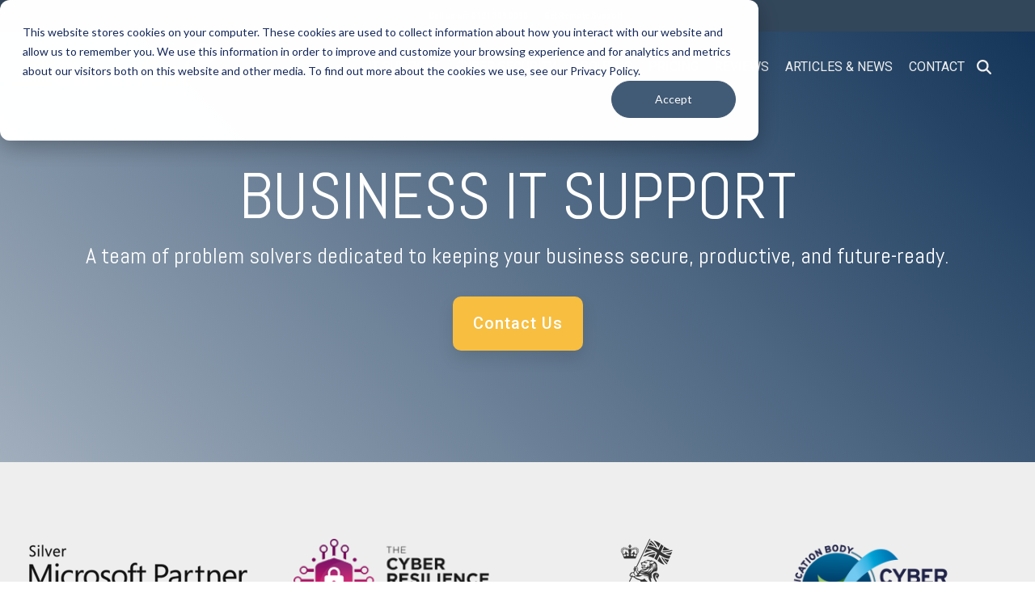

--- FILE ---
content_type: text/html; charset=UTF-8
request_url: https://www.superfast-it.com/
body_size: 48591
content:
<!doctype html><html lang="en"><head>
    <meta charset="utf-8">
    <title>Superfast IT Support | Cyber Security | Strategic IT Guidance</title>
    <link rel="shortcut icon" href="https://www.superfast-it.com/hs-fs/file-574955293-ico/Images_v1/favicon.ico">
    <meta name="description" content="Fast IT support, strong cyber security &amp; strategic IT guidance—all tailored to fuel growth without adding headcount.">
    
    
    
    
    
<meta name="viewport" content="width=device-width, initial-scale=1">

    
    <meta property="og:description" content="Fast IT support, strong cyber security &amp; strategic IT guidance—all tailored to fuel growth without adding headcount.">
    <meta property="og:title" content="Superfast IT Support | Cyber Security | Strategic IT Guidance">
    <meta name="twitter:description" content="Fast IT support, strong cyber security &amp; strategic IT guidance—all tailored to fuel growth without adding headcount.">
    <meta name="twitter:title" content="Superfast IT Support | Cyber Security | Strategic IT Guidance">

    

    
    <style>
a.cta_button{-moz-box-sizing:content-box !important;-webkit-box-sizing:content-box !important;box-sizing:content-box !important;vertical-align:middle}.hs-breadcrumb-menu{list-style-type:none;margin:0px 0px 0px 0px;padding:0px 0px 0px 0px}.hs-breadcrumb-menu-item{float:left;padding:10px 0px 10px 10px}.hs-breadcrumb-menu-divider:before{content:'›';padding-left:10px}.hs-featured-image-link{border:0}.hs-featured-image{float:right;margin:0 0 20px 20px;max-width:50%}@media (max-width: 568px){.hs-featured-image{float:none;margin:0;width:100%;max-width:100%}}.hs-screen-reader-text{clip:rect(1px, 1px, 1px, 1px);height:1px;overflow:hidden;position:absolute !important;width:1px}
</style>

<link rel="stylesheet" href="https://www.superfast-it.com/hubfs/hub_generated/template_assets/1/48981202748/1767865257405/template_main-head.min.css">
<link class="hs-async-css" rel="preload" href="https://www.superfast-it.com/hubfs/hub_generated/template_assets/1/48980238424/1767865256565/template_main-foot.min.css" as="style" onload="this.onload=null;this.rel='stylesheet'">
<noscript><link rel="stylesheet" href="https://www.superfast-it.com/hubfs/hub_generated/template_assets/1/48980238424/1767865256565/template_main-foot.min.css"></noscript>
<link rel="stylesheet" href="https://www.superfast-it.com/hubfs/hub_generated/template_assets/1/98712196987/1763647604216/template_child.min.css">

<style>
  
 .hhs-top-bar .hs-menu-wrapper.hs-menu-flow-horizontal>ul li a {
	max-width: none !important;
	vertical-align: bottom;
  padding: 5px 0;
  position: relative;
}

.hhs-top-bar .mega-menu .hs-menu-wrapper > ul > li > ul:before {
	content: '';  
}

.hhs-top-bar .hs-menu-wrapper.hs-menu-flow-horizontal>ul li.hs-item-has-children>a {
  display:flex;
  align-items:center;
}

.hs-menu-wrapper.hs-menu-flow-horizontal>ul li.hs-item-has-children>a svg {
  margin-left:4px !important;
  width: 10px;
}

.hhs-top-bar .hs-menu-wrapper.hs-menu-flow-horizontal>ul li.hs-menu-depth-1 {
 position: relative; 
}

.hhs-top-bar .hs-menu-wrapper.hs-menu-flow-horizontal>ul li.hs-menu-depth-1:hover:after {
 width: 100%;
}

.hhs-top-bar .hs-menu-wrapper.hs-menu-flow-horizontal>ul li.hs-menu-depth-1.active:after,
.hhs-top-bar .hs-menu-wrapper.hs-menu-flow-horizontal>ul li.hs-menu-depth-1.active-branch:after,
.hhs-top-bar .hs-menu-wrapper.hs-menu-flow-horizontal>ul li.hs-menu-depth-1:after {
    content: '';
    position: absolute;
    left: 0px;
    bottom: 4px;
    width: 0;
    height: 2px;
    transition: width 220ms ease-in;
}
.hhs-top-bar .hs-menu-wrapper.hs-menu-flow-horizontal>ul li.hs-menu-depth-1.active:after,
.hhs-top-bar .hs-menu-wrapper.hs-menu-flow-horizontal>ul li.hs-menu-depth-1.active-branch:after{
 width: 100%;
}

.hhs-top-bar .hs-menu-wrapper.hs-menu-flow-horizontal .mega-menu ul li.hs-menu-depth-1:after {
 height: 0; 
}



.hhs-menu-toggle {
	padding-left: 1em;
	display: flex;
	z-index: 1001;
}

.hhs-side-menu .hhs-menu-toggle {
  text-align: right;
  float: right;
  margin-right: 15px;
}

.hhs-side-menu.is-open .hhs-menu-toggle {
  display: block;
}

.hhs-side-menu .hhs-menu-toggle button {
  position: relative;
}

.hamburger-icon {
	width: 1.6em;
	height: 1em;
	position: relative;
	display: block;
	margin: auto;
}
.hamburger-icon .line {
	display: block;
	background: #666;
	width: 1.6em;
	height: 3px;
	position: absolute;
	left: 0;
	border-radius: 0.025em;
	transition: all 0.4s;
	border-radius: 1em;
}
.hamburger-icon .line.line-1 {
	top: 0;
}
.hamburger-icon .line.line-2 {
	top: 50%;
}
.hamburger-icon .line.line-3 {
	top: 100%;
}


.hamburger-icon.active .line-1 {
	transform: translateY(0.75em) translateX(0) rotate(45deg);
}
.hamburger-icon.active .line-2 {
	opacity: 0;
}
.hamburger-icon.active .line-3 {
	transform: translateY(-0.25em) translateX(0) rotate(-45deg);
}

.hhs-side-menu__mobile-controls {
	padding-right: 1em;
  margin-bottom: 0em;
  float: left;
}

.hhs-nav-grid {
	display: flex;
	align-items: center;
}

.hhs-nav-grid__extras {
	display: flex;
}



.hhs-top-bar .hs-search-field {
	position: relative;
	width: 1px;
  z-index: 1000000;
}

.hhs-top-bar .hs-search-field__bar {
	left: 0;
	max-width: 0;
	overflow: hidden;
	transition: all 0.125s ease-in-out;
  height: 100%;
}

.hhs-top-bar .hs-search-field__bar form {
 height: 100%; 
}

.hhs-top-bar .hs-search-field.is-open .hs-search-field__bar {
	width: 40vw;
	max-width: 40vw;
	left: -40vw;
  position: absolute;
}

.hhs-top-bar .hs-search-field__bar .hs-search-field__input {
	border: 0;
	border: 1px solid #ccc;
	position: relative;
	z-index: 1000;
  -webkit-border-radius: 3px 3px 3px 3px;
  border-radius: 3px 3px 3px 3px;
  padding: 5px 8px !important;
  height: 100%;
}

.top-bar-search {
	border: 0;
	background: none;
	padding: 4px;
	display: inline-block;
	margin-top: 0px;
	cursor: pointer;
  margin-right: 5px;
  display: flex;
  align-items: center;
}

  .top-bar-search svg {
   height: 18px;
    width: 18px;
  }
  
.hhs-side-menu .top-bar-search {
  position: absolute;
  top: 2px;
  right: 52px;
}

.hhs-side-menu__controls .hhs-lang-switch .globe_class:before,
.hhs-side-menu .fas {
 font-size: 20px; 
}

.hhs-menu-button {
	border: 0;
	background: none;
	display: inline-block;
	cursor: pointer;
}

@media (max-width: 575px) {
  .hhs-menu-button {
    vertical-align: super;
  }
}

.sc-site-header__menu .hs-menu-children-wrapper {
	padding: 0.33em 0 !important;
}

.sc-site-header__menu .hs-menu-item.hs-menu-depth-2 {
	width: 100%;
}

.hhs-top-bar .hs-menu-wrapper.hs-menu-flow-horizontal>ul li.hs-item-has-children ul.hs-menu-children-wrapper li a {
 padding: 10px 0px; 
}

.hhs-lang-switch .lang_list_class li a {
 padding: 10px; 
}


.hs-menu-wrapper.hs-menu-flow-horizontal>ul li.hs-item-has-children ul.hs-menu-children-wrapper {
 visibility: hidden;
  opacity: 0;
}



.hhs-side-menu .hhs-lang-switch .globe_class:before {
	color: #000; 
}

.hhs-side-menu {
	position: fixed;
	max-height: 100vh; 
	top: 0;
	bottom: 0;
	background-color: #fff;
	padding-top: 1em;
	z-index: 100001;
	overflow-y: auto;
	right: -100%;
	transition: all 0.5s ease-in-out;
}

.page-editor .hhs-side-menu {
	height: 0px; 
}

.hhs-side-menu.is-open {
	right: 0;
}

.body-wrapper.nav-is-open  {
	overflow-y: hidden;
}

.body-wrapper::after {
	content: '';
	position: absolute;
	top: 0;
	right: 0;
	bottom: 0;
	left: 100%;
	opacity: 0;
	pointer-events: none;
	z-index: 1000;
	transition: all 0.33s ease-in-out;
}

.body-wrapper.nav-is-open::after {
	left: 0;
	opacity: 1;
}

.hhs-side-menu__ctas {
	padding: 1.88em 2em 0em;
}

.hhs-side-menu__form {
	padding: 0em 2em 0em;
}
.hhs-side-menu__text {
	padding: 0em 2em 0em;
}

.hhs-side-menu__text.text-above {
 padding-top: 2em; 
}

.hhs-side-menu__ctas .hhs-header-cta {
	float: left;
	margin: 0 1em 0 0;
}
.hhs-side-menu__ctas .hhs-header-cta a {
 margin-bottom: 15px; 
}

.hs-menu-flow-vertical .hhs-nav-links {
	display: block;
}

.hs-menu-wrapper.hs-menu-flow-vertical>ul li a {
	padding: 0.2em 0 !important;
	max-width: 100%;
	width: 100%;
  overflow: visible;
}

.hhs-side-menu__mobile {
	padding: 1em 2.25em 0 2em;
}

.hhs-side-menu__mobile .sc-site-header__menu {
	padding-bottom: 1em;
	border-bottom: 1px solid rgba(125,125,125, 0.42);
}

.hhs-nav-links {
	margin: 0 !important;
  vertical-align: bottom;
}

.hs-menu-wrapper.hs-menu-flow-vertical>ul li.hs-item-has-children ul.hs-menu-children-wrapper {
	font-size: 0.88em;
	display: block;
	visibility: visible;
	opacity: 1;
	position: static;
	background: none;
	padding-left: 1.33em !important;
	padding-top: 0 !important;
}

.hhs-side-menu .hs-menu-flow-vertical>ul li.hs-item-has-children ul.hs-menu-children-wrapper {
	max-height: 0;
	overflow: hidden;
  opacity: 0;
	transition: none;
  -webkit-transition: none;
  background-color: transparent !important;
}

.hhs-side-menu .hs-menu-flow-vertical>ul li.hs-item-has-children ul.hs-menu-children-wrapper.is-open {
	max-height: 100%;
  opacity: 1;
	transition: none ;
  -webkit-transition: none;
  margin-top: 15px;
}

.fa-caret-right::after {
	content: '\f0da';
}

.hhs-sidebar-nav-toggle {
  display: inline-block;
	border: 0;
	background: none;
	font-size: 1rem;
	padding: 0.25rem 0.66rem 0.25rem;
	line-height: 1;
  width: 48px;
  height: 48px;
  position: absolute;
  right: 0;
  top: -10px;
	-webkit-transition: all 300ms ease-in-out;
	-moz-transition: all 300ms ease-in-out;
	-ms-transition: all 300ms ease-in-out;
	-o-transition: all 300ms ease-in-out;
	transition: all 300ms ease-in-out;
}

.hhs-sidebar-nav-toggle.is-open > * {
	transform: rotate(45deg);
	-webkit-transition: all 300ms ease-in-out;
	-moz-transition: all 300ms ease-in-out;
	-ms-transition: all 300ms ease-in-out;
	-o-transition: all 300ms ease-in-out;
	transition: all 300ms ease-in-out;
}

.hhs-side-menu__extras {
	padding: 0.66em 2em;
}
.hhs-side-menu__extras .hs-menu-item {
	width: 100%;
}

.hhs-side-menu__extras .hs-menu-wrapper.hs-menu-flow-horizontal>ul li a {
	width: 100%;
	padding: 0.25em 0;
  overflow: visible;
}

.hhs-top-bar .hs-menu-wrapper.hs-menu-flow-horizontal>ul li.hs-item-has-children ul.hs-menu-children-wrapper {
  max-width: 250px;
  width: max-content;
  line-height: 1;
  -webkit-box-shadow: 0 0 4px 4px rgba(0,0,0,0.05);
  box-shadow: 0 0 4px 4px rgba(0,0,0,0.05);
}

.hs-menu-wrapper.hs-menu-flow-horizontal .mega-menu ul li.hs-item-has-children ul.hs-menu-children-wrapper {
  -webkit-box-shadow: 0 0 0px 0px rgba(0,0,0,0.0);
  box-shadow: 0 0 0px 0px rgba(0,0,0,0.0);
}

.hhs-top-bar .hs-menu-wrapper.hs-menu-flow-horizontal>ul li.hs-item-has-children ul.hs-menu-children-wrapper li a {
  line-height: 1;
  width: auto !important;
  padding: 10px 20px 10px 10px;
}

.hhs-side-menu__extras .hs-menu-wrapper.hs-menu-flow-horizontal>ul li.hs-item-has-children ul.hs-menu-children-wrapper {
  visibility: visible;
  opacity: 1;
  position: static;
}
.hhs-side-menu__extras .hs-menu-wrapper.hs-menu-flow-horizontal>ul li.hs-item-has-children ul.hs-menu-children-wrapper a {
 text-indent: 10px; 
}
.hhs-side-menu__extras .hs-menu-wrapper.hs-menu-flow-horizontal>ul li.hs-item-has-children ul.hs-menu-children-wrapper li li a {
 text-indent: 20px; 
}
  

body.user-is-tabbing .hs-menu-item.hs-menu-depth-1:focus-within > .hs-menu-children-wrapper {
  opacity: 1;
  visibility: visible;
}


body.user-is-tabbing .hs-menu-item.hs-menu-depth-2:focus-within > .hs-menu-children-wrapper {
  opacity: 1;
  visibility: visible;
}


body.user-is-tabbing .hs-menu-item.hs-menu-depth-3:focus-within > .hs-menu-children-wrapper {
  opacity: 1;
  visibility: visible;
}

.hhs-side-menu .hs-menu-wrapper.hs-menu-flow-horizontal>ul li.hs-item-has-children>a:after {
  content: '' !important;
}

@media (min-width: 510px) {
	.hhs-side-menu__mobile-controls {
		display: none;
	}
}


@media (max-width: 509px) {
	.hhs-nav-grid__extras .top-bar-search,
	.hhs-nav-grid__extras .hhs-lang-switch {
		display: none;
	}
}

.hhs-side-menu .sc-site-header__menu.hs-menu-flow-vertical {
	overflow: initial;
	height: auto;
}

.hhs-side-menu span {
	display: inline;
}

.hhs-side-menu__controls {
	position: relative; 
  width: 100%;
  z-index: 100000;
  margin: 0em 0 0 auto;
}


.hhs-side-menu__controls .hs-search-field .hs-search-field__bar {
 width: 0px;
  display: none;
}

.hhs-side-menu__controls .hs-search-field.is-open .hs-search-field__bar {
	width: 14.5em;
	max-width: 14.5em;
  top: -3px;
	left: 2em;
  display: block;
  position: absolute;
  height: 100px;
}

.hhs-side-menu__controls .hs-search-field {
	z-index: 1000; 
}

.hhs-side-menu__controls .hs-search-field input {
	padding: 8px;
  font-size: 16px;
  border: 1px solid #dddddd;
  -webkit-border-radius: 3px;
  border-radius: 3px;
  outline: none;
  box-shadow: none;
}

.hhs-side-menu .hs-menu-wrapper.hs-menu-flow-vertical li a {
  white-space: inherit;
}

.hhs-side-menu__footer {
	padding: 2em;
	text-align: right;
}

.hhs-side-menu__footer i {
	font-size: 18px;
	padding: 5px;
}
.hhs-side-menu__footer i span {
	display: none;
}


.hhs-side-menu__footer svg {
	width: 28px;
  height: 28px;
	padding: 5px;
}


.hhs-side-menu {
	display: flex;
	flex-direction: column;
}



.hhs-top-bar div.hs_cos_wrapper_type_cta {
	display: inline; 
}



.mega-menu {
	left: 0; 
	position: fixed;
	width: 100%;
	padding:15px;
	z-index: 10000;
	box-shadow: 0 4px 5px 0 rgba(0,0,0,0.1);
}

.mega-menu {
	opacity: 0; 
	pointer-events: none; 
	transition: opacity .2s ease-in-out,
				max-height .8s ease-in-out,
				padding .2s ease-in-out;
  transition-delay: 300ms;
	max-height: 0;
	padding: 0;
  cursor: default;
  box-sizing: border-box;
  background-clip: padding-box;
}
.mega-menu.active {
	opacity: 1;
	visibility: visible; 
	pointer-events: inherit;
	max-height: 10000px;
	padding: 50px 0; 
}

.mega-menu::before {
	content: '';
	width: 100%;
	display: block;
	background: transparent;
	position: absolute;
  pointer-events: auto;
}

.mega-menu.mega-scrolled {
	top: 55px; 
}


.side-bar-nav {
	height:680px;
	overflow-y: scroll;
}

.side-bar-nav .hs-menu-wrapper.hs-menu-flow-vertical.flyouts>ul li.hs-item-has-children ul.hs-menu-children-wrapper,
.mega-menu .hs-menu-wrapper.hs-menu-flow-vertical.flyouts>ul li.hs-item-has-children ul.hs-menu-children-wrapper {
	left: auto;
	top: auto;
	visibility: visible;
	opacity: 1;
	position: static; 
}

.mega-menu .hs-menu-wrapper.hs-menu-flow-vertical > ul {
	margin-bottom: 0px; 
}

.mega-menu .hs-menu-wrapper.hs-menu-flow-vertical>ul li a,
.mega-menu .widget-type-post_listing ul li a{
	padding: 2px 0px !important;
	width: auto !important;
	white-space: normal;
	text-indent: inherit;
}

.mega-menu .key-menu .hs-menu-wrapper.hs-menu-flow-vertical>ul li:first-child a {
	padding: 0px 0px !important;
	width: auto !important;
}


.mega-menu .hs-menu-wrapper.hs-menu-flow-vertical > ul li.hs-menu-depth-2 > a {
	font-size: .9em;
	padding-left: 5px;
}

.hhs-top-bar .mega-menu .hs-menu-wrapper.hs-menu-flow-horizontal>ul li{
 margin-top: 5px;
 margin-bottom: 5px;
}

.custom-menu-primary .mega-menu .hs-menu-wrapper>ul,
.custom-menu-primary .mega-menu .hs-menu-wrapper>ul ul,
.custom-menu-primary .mega-menu .widget-type-post_listing ul,
.custom-menu-primary .mega-menu .widget-type-post_listing ul ul{
	-webkit-box-shadow: none;
	box-shadow: none;
	background: transparent !important;
}

.custom-menu-primary .hs-menu-wrapper > ul ul,
.custom-menu-primary .mega-menu .key-menu .hs-menu-wrapper>ul,
.custom-menu-primary .mega-menu .key-menu .hs-menu-wrapper>ul ul {
	padding: 0px; 
}

.custom-menu-primary .mega-menu .hs-menu-wrapper>ul ul {
	min-width: 170px !important;
}

.custom-menu-primary .hs-menu-wrapper .mega-menu > ul > li,
.custom-menu-primary .mega-menu .hs-menu-wrapper>ul>li,
.hhs-header-menu .hs-menu-wrapper.hs-menu-flow-horizontal .mega-menu .hs-menu-flow-vertical ul li a,
.hhs-header-menu .hs-menu-wrapper.hs-menu-flow-horizontal .mega-menu .widget-type-post_listing ul li a{
	text-transform: none !important;
	font-weight: normal !important;
	display: block;
	clear: both;
}

.hhs-top-bar .mega-nav-con .hs-menu-wrapper.hs-menu-flow-horizontal>ul li a {
	padding-bottom: 5px;
}

.hhs-header-menu .hs-menu-wrapper.hs-menu-flow-horizontal .mega-menu .key-menu.hs-menu-flow-vertical ul li:first-child a {
	line-height: 1em; 
}

.custom-menu-primary .mega-menu .hs-menu-wrapper > ul > li, 
.custom-menu-primary .hs-menu-wrapper .mega-menu > ul > li {
	margin-left: 0px !important;
}

.custom-menu-primary .mega-menu .hs-menu-wrapper>ul ul {
	padding: 0px 0  10px 10px !important; 
}

.hhs-header-menu .hs-menu-wrapper.hs-menu-flow-horizontal .mega-menu>ul li a {
	font-weight: normal !important; 
}

.custom-menu-primary .hs-menu-wrapper .mega-menu ul>li>ul:before,
.hs-menu-wrapper.hs-menu-flow-horizontal .mega-menu ul li.hs-item-has-children>a:after {
	display: none !important; 
}

.custom-menu-primary .mega-menu .hs-menu-wrapper > ul li a:hover {
	background-color: transparent !important; 
}

.custom-menu-primary .mega-menu .hs-menu-wrapper > ul {
	float: none !important; 
}

.hs-menu-wrapper.hs-menu-flow-horizontal .mega-menu ul li.hs-item-has-children ul.hs-menu-children-wrapper {
	display: block;
	opacity: 1;
	visibility: visible;
	position: static;
}


.mega-text-con {
	white-space: normal; 
}
.mega-text-con ul {
	padding-left: 20px !important; 
}
.mega-text-con li {
	list-style-type: disc; 
	width: 100%;
}

.custom-menu-primary .hs-menu-wrapper > ul .mega-menu ul {
	background: transparent !important; 
	box-shadow: none !important;
	-webkit-box-shadow: none !important;
}
  


@media (max-width: 922px){
	.mega-menu.active {
		display: none !important;
		opacity: 0;
	}
	.hhs-header-menu .hs-menu-wrapper.hs-menu-flow-horizontal>ul li a span {
		padding: 0px !important; 
	}
	.header-container-wrapper .container-fluid .mega-menu {display: none !important;}
	.header-container-wrapper .container-fluid .row-fluid .mega-menu,
	.custom-menu-primary .mega-menu {
		display: none;
		opacity: 0;
		visibility: hidden;
	}
}

.mega-nav-con .hs-menu-item {
	width: 100%;
}

.mega-nav-con .hs-menu-wrapper.hs-menu-flow-horizontal>ul li.hs-item-has-children ul.hs-menu-children-wrapper {
	display: block;
	width: 100%;
	visibility: visible;
	opacity: 1;
	position: static;
	background: none;
	padding-left: 0.33em !important;
}

.mega-nav-con .hs-menu-wrapper.hs-menu-flow-horizontal>ul li a {
	padding: 0.33em 0;
}

[class^=mega-drop].loaded::before {
 display: block;
   width: 20px;
  height: 20px;
  position: absolute;
  right: -20px;
  top: 0;
}

.hs-menu-wrapper.hs-menu-flow-horizontal>ul li.hs-item-has-children>a .mega-menu svg {
 width: auto !important; 
}



.hhs-nav {
	padding-right: 0 !important;
	padding-left: 0 !important;
}


.hhs-alt-nav .hhs-header-logo .logo-sticky,
.hhs-header-logo .logo-standard {
	display: block;
}

.hhs-alt-nav .hhs-header-logo .logo-standard,
.hhs-header-logo .logo-sticky {
	display: none;
}
.sticky-menu .hhs-header-logo .logo-standard {
	display: none;
}
.sticky-menu .hhs-header-logo .logo-sticky {
	display: block;
}

.hhs-header-logo,
.hhs-nav-opt-items {
	display: table-cell;
	vertical-align: middle;
}

.hhs-header-logo {
	position: relative;
	z-index: 10;
}

.hhs-header-menu {
	float: right !important;
}



 
 .hhs-lang-switch {
   float: right;
 }

.hhs-lang-switch span {
  display: flex;
  height: 100%;
}
 
 .hhs-lang-switch .lang_switcher_class {
   padding: 7px 10px;
   display: flex;
   align-items:center;
 }
 
 .hhs-lang-switch .globe_class {
   background-image: none !important;
   -webkit-font-smoothing: antialiased;
   display: inline-block;
   font-style: normal;
   font-variant: normal;
   text-rendering: auto;
   line-height: 1;
   font-weight: 900;
 }


.hhs-side-menu__controls .hhs-lang-switch {
	position: absolute;
	top: 5px;
	right: 100px;
}

.hhs-side-menu__controls .hhs-lang-switch .lang_switcher_class {
	padding: 0px;
	margin-top: 0;
}

 
 .hhs-lang-switch .lang_list_class {
   text-align: left;
   border: none;
   top: 35px;
   left: -10px;
   padding-top: 0px !important;
   -webkit-box-shadow: 0 0 5px 0px rgba(0,0,0,0.1);
   box-shadow: 0 0 5px 0px rgba(0,0,0,0.1);
   min-width: 100px;
   width: max-content;
 }

.hhs-side-menu .hhs-lang-switch .lang_list_class {
   top: 30px;
  z-index: 1000;
}
 
 .hhs-lang-switch .lang_list_class:before {
    border: none;
   width: 100% !important;
   height: 15px !important;
   background-color: transparent;
   margin-left: auto;
   left: auto;
 }
 .hhs-lang-switch .lang_list_class:after {
   border: 5px solid transparent;
   left: 85px;
   top: -10px;
 }
 .hhs-side-menu .hhs-lang-switch .lang_list_class:after {
   left: 76px;
 }



 .hhs-lang-switch .lang_list_class li:first-child,
 .hhs-lang-switch .lang_list_class li{
   border: none !important; 
 }
 .hhs-lang-switch .lang_list_class li:first-child {
   padding-top: 10px; 
 }
 
 .hhs-lang-switch .lang_list_class li:last-child {
   padding-bottom: 10px; 
 }
 
 .hhs-lang-switch .lang_list_class li {
   padding: 0px; 
   margin-bottom: 0px;
 }
 

.hhs-lang-switch .lang_list_class li a {
  display: block;
}

.hhs-lang-switch,
.hhs-header-search,
.hhs-header-cta {
	float: right;
	margin-left: 15px;
	z-index: 1000;
	position: relative;
  display: flex;
}
  
.hhs-head-cta-1 {
  margin-right: 15px;
}

.hhs-lang-switch a,
.hhs-header-search a{
	padding: 10px 5px;
	display: block;
}

.hhs-header-search a i {
	vertical-align: bottom;
}

.hhs-lang-switch .globe_class svg {
	vertical-align: middle;
}


.hhs-header-mod .hs-menu-wrapper.hs-menu-flow-horizontal > ul li.hs-item-has-children ul.hs-menu-children-wrapper li {
	width: 100%;
	display: block;
	clear: both;
}

.hhs-header-hat {
	position: relative;
	z-index: 1000;
}


.hhs-header-hat .col-12 {
	padding-left: 0px;
	padding-right: 0px;
}

.hhs-header-hat .col-12 * {
 margin-bottom: 0px; 
}

.hhs-hat-menu .hs-menu-wrapper.hs-menu-flow-horizontal>ul {
	float: right;
}
.hhs-header-menu .hs-menu-wrapper.hs-menu-flow-horizontal>ul li a span {
	padding: 10px 0;
}



.hhs-header-menu .hs-menu-wrapper.hs-menu-flow-horizontal>ul li .mega-menu a {
	color: #555555 !important;
	padding: 5px;
	text-transform: none;
}

.hhs-top-bar .hs-menu-wrapper.hs-menu-flow-horizontal>ul li .mega-menu a {
  white-space: normal !important;
}

.hs-menu-wrapper.hs-menu-flow-horizontal .mega-menu ul li.hs-item-has-children ul.hs-menu-children-wrapper {
	display: block;
	opacity: 1;
	visibility: visible;
	position: static;
}

.mega-text-con {
	white-space: normal; 
}
.mega-text-con ul {
	padding-left: 20px !important; 
}
.mega-text-con li {
	list-style-type: disc; 
	width: 100%;
}

.custom-menu-primary .hs-menu-wrapper > ul .mega-menu ul {
	background: transparent !important; 
	box-shadow: none !important;
	-webkit-box-shadow: none !important;
}



.hhs-hat-menu .hs-menu-wrapper.hs-menu-flow-horizontal>ul {
	margin-right: 0px;
}

.hhs-hat-menu .hs-menu-wrapper.hs-menu-flow-horizontal>ul li a {
	max-width: none;
	overflow: visible;
}




.custom-menu-primary .hs-menu-wrapper {
	overflow: visible !important;
}

.custom-menu-primary .hs-menu-wrapper > ul{
	float: right;
}

.custom-menu-primary .hs-menu-wrapper > ul > li{
	font-weight: normal;
	margin-left: 0px !important;
	margin-bottom: 0px;
}

.custom-menu-primary .hs-menu-wrapper > ul > li > a{
	padding: 10px 15px;
	position: relative;
	display: block;
}

.custom-menu-primary a:hover {
	color: #000000;
}


.hs-menu-children-wrapper .hs-menu-item.active,
.custom-menu-primary .hs-menu-wrapper .hs-menu-children-wrapper li.active a:hover,
.sticky-menu .hs-menu-item.active,
.sticky-menu .custom-menu-primary .hs-menu-wrapper > ul li.active a:hover{
	background-color: transparent !important;
	cursor: default !important;
}
  

.sticky-menu {
	visibility: hidden;
	-webkit-transform: translateY(-100%);
	-ms-transform: translateY(-100%);
	-o-transform: translateY(-100%);
	transform: translateY(-100%);
	-webkit-transition: all .3s ease;
	-o-transition: all .3s ease;
	transition: all .3s ease;
	opacity: 0;
	-webkit-box-shadow: 0 2px 3px 1px rgba(0,0,0,.1);
	box-shadow: 0 2px 3px 1px rgba(0,0,0,.1);
}

.sticky-menu.active {
	z-index: 999;
	position: fixed;
	top: 0;
	left: 0;
	right: 0;
	visibility: visible;
	-webkit-transform: translateY(0);
	-ms-transform: translateY(0);
	-o-transform: translateY(0);
	transform: translateY(0);
	transition: all .3s ease;
	opacity: 1;
}


.sticky-menu .widget-type-logo img {
	height: 35px !important;
	width: auto !important;
	margin: 10px 0;
}

.hhs-header.sticky-menu.active {
	padding: 5px 0px !important;
}

.custom-menu-primary.js-enabled .hamburger {
	display: none;
}

@media (max-width: 922px){
	.sticky-menu.active {
		position: static !important;
	}
	.sticky-menu .widget-type-cta {
		display: none;
	}
	.sticky-menu .widget-type-logo img {
		margin: 0;
	}
	.sticky-menu .page-center {
		padding: 0 10px !important;
	}
	.hhs-nav {
		position: relative;
	}
	.hhs-nav-opt-items {
		padding-right: 40px;
	}
	.custom-menu-primary.js-enabled {
		float: none;
		position: absolute;
		top: 0px;
		left: 0px;
	}
	.custom-menu-primary .hs-menu-wrapper,
	.custom-menu-primary.js-enabled .hs-menu-wrapper,
	.custom-menu-primary.js-enabled .hs-menu-children-wrapper{
		display: none;
	}
	.custom-menu-primary.js-enabled .hamburger {
		display: inline-block;
	}
	.hhs-header-menu .hs-menu-wrapper.hs-menu-flow-horizontal>ul li a {
		padding: 0px 15px;
	}
	.hhs-header-logo {
		position: relative;
		z-index: 1000;
	}
	.custom-menu-primary.js-enabled .hs-menu-wrapper > ul > li{
		margin-left: 0px !important;
	}
	.hamburger {
		padding-top: 10px; 
	}
}

@media (max-width: 575px){
	nav {
		transition: height 0.5s ease-in-out;
	}
	.hhs-header-mod .hhs-nav {
		padding-top: 25px; 
	}
	.custom-menu-primary.js-enabled {
		top: 20px; 
	}
	.hhs-hat-menu {
		position: relative;
	}
	.hhs-hat-menu .hs-menu-wrapper.hs-menu-flow-horizontal>ul li a {
		text-align: center !important;
		padding: 0 !important;
	}
	.hhs-hat-menu .hs-menu-wrapper.hs-menu-flow-horizontal ul li li a {
		padding: 2px 10px !important;
	}
	.hhs-hat-menu .hhs-header-search a {
		padding: 5px 0px 5px 10px;
	}

	.hhs-hat-menu .hs-menu-wrapper.hs-menu-flow-horizontal>ul,
	.hhs-hat-menu > ul {
		width: 100% !important;
		margin: 0px auto !important;
		float: none !important;
    text-align: center;
	}
  
  .hhs-hat-menu .hs-menu-wrapper.hs-menu-flow-horizontal>ul li.hs-menu-depth-1 {
   display: inline-block;
    text-align: center;
    padding: 0 5px;
  }
  .hhs-hat-menu .hs-menu-children-wrapper:before {
   text-align: left; 
  }
}


  
  
  
  .hhs-top-bar {
    background-color: rgba(0, 0, 0, 0.0);
    padding: 10px 0;
    
      position: absolute;
      left: 0;
      right: 0;
      z-index: 999;
    
  }
  .hhs-top-bar.sticky-menu.active {
    padding: 5px 0; 
  }
  
  @media (min-width: 992px) {
    
  }
  
  
  
  .hhs-top-bar.hhs-alt-nav .logo-sticky,
  .logo-standard  {
    max-width: 250px;
    float: left;
  }
  
  .hhs-top-bar.hhs-alt-nav.sticky-menu.active .logo-sticky,
  .logo-sticky  {
    max-width: 250px;
    float: left;
  }
  
  .hhs-header-logo {
    padding-top:  0px;
  }
  
  
  .hhs-nav-grid__menu {
    
      margin-left: auto;
    
  }
  
  .hhs-top-bar .hs-menu-wrapper.hs-menu-flow-horizontal>ul li a,
  .hs-menu-wrapper.hs-menu-flow-horizontal ul.hhs-nav-links .hs-menu-item a {
    color: rgba(238, 238, 238, 1.0);
  }
  
  
  .hhs-top-bar .hs-menu-wrapper.hs-menu-flow-horizontal>ul li {
    margin: 15px 10px;
  }
  
  .hhs-top-bar .hs-menu-wrapper.hs-menu-flow-horizontal>ul li a:hover,
  .hs-menu-wrapper.hs-menu-flow-horizontal ul.hhs-nav-links .hs-menu-item a:hover,
  .hhs-top-bar .hs-menu-wrapper.hs-menu-flow-horizontal>ul li a:hover{
    color: rgba(250, 250, 250, 1.0);
  } 
  
  .hhs-top-bar .hs-menu-wrapper.hs-menu-flow-horizontal>ul li a svg,
  .hhs-header-search a svg,
  .hhs-lang-switch svg,
  .top-bar-search svg{
    fill: rgba(238, 238, 238, 1);
  }
  .hhs-top-bar .hs-menu-wrapper.hs-menu-flow-horizontal>ul li a:hover svg {
   fill: rgba(250, 250, 250, 1.0); 
  }
  
  .hhs-top-bar .hs-menu-wrapper.hs-menu-flow-horizontal>ul li a svg {
    -webkit-transition: fill 400ms ease-in-out;
    -moz-transition: fill 400ms ease-in-out;
    -ms-transition: fill 400ms ease-in-out;
    -o-transition: fill 400ms ease-in-out;
    transition: fill 400ms ease-in-out;
  }
  .hhs-top-bar .hs-menu-wrapper.hs-menu-flow-horizontal>ul li li a svg {
    -moz-transform: rotate(-90deg);
    -webkit-transform: rotate(-90deg);
    -o-transform: rotate(-90deg);
    -ms-transform: rotate(-90deg);
    transform: rotate(-90deg);
    vertical-align: sub;
  }
  
  .hhs-top-bar .hs-menu-wrapper.hs-menu-flow-horizontal>ul li.hs-menu-depth-1.active:after,
  .hhs-top-bar .hs-menu-wrapper.hs-menu-flow-horizontal>ul li.hs-menu-depth-1:after {
    background-color: rgba(242, 245, 248, 1.0);
  }
  
  
  
  .hhs-lang-switch .globe_class svg{
    fill: rgba(238, 238, 238, 1);
  }
  
  .lang_list_class li {
     background: rgba(255, 255, 255, 1) !important;
  }
  
  .hhs-lang-switch .lang_list_class:after {
   border-bottom-color: rgba(255, 255, 255, 1) !important;
  }
  
  
 
  .hhs-hat-menu .hs-menu-children-wrapper,
  .sc-site-header__menu .hs-menu-children-wrapper {
    background-color: rgba(255, 255, 255, 1) !important;
  }
  
  .sc-site-header__menu .mega-menu .hs-menu-children-wrapper {
    background-color: transparent !important;
  }
  
  .hhs-hat-menu .hs-menu-children-wrapper:before,
  .hs-menu-wrapper.hs-menu-flow-horizontal>ul li.hs-item-has-children ul.hs-menu-children-wrapper:before {
     color: rgba(255, 255, 255, 1) !important;
  }
  
  .hhs-hat-menu .hs-menu-children-wrapper li a,
  .hhs-lang-switch .lang_list_class li a,
  .custom-menu-primary .hs-menu-wrapper > ul li a, 
  .hs-menu-wrapper.hs-menu-flow-horizontal > ul li.hs-item-has-children ul.hs-menu-children-wrapper li a,
  .hhs-lang-switch .lang_list_class li a {
    color: #444444;
    font-size: 14px !important;
  }
  
  .hhs-hat-menu .hs-menu-children-wrapper li a:hover,
  .hhs-lang-switch .lang_list_class li a:hover,
  .hs-menu-wrapper.hs-menu-flow-horizontal ul.hhs-nav-links .hs-menu-item.hs-menu-depth-2 a:hover,
  .hhs-top-bar .hs-menu-wrapper.hs-menu-flow-horizontal>ul li.hs-item-has-children ul.hs-menu-children-wrapper li a:hover{
   background-color: rgba(0, 164, 189, 1) !important;
  }
  
  .hhs-hat-menu .hs-menu-children-wrapper li a:hover,
  .hhs-lang-switch .lang_list_class li a:hover,
  .custom-menu-primary .hs-menu-wrapper > ul li.hs-item-has-children ul.hs-menu-children-wrapper li a:hover,
  .hs-menu-wrapper.hs-menu-flow-horizontal ul.hhs-nav-links .hs-menu-item.hs-menu-depth-2 a:hover,
  .hhs-top-bar .hs-menu-wrapper.hs-menu-flow-horizontal>ul li.hs-item-has-children ul.hs-menu-children-wrapper li a:hover{
   color: #fff !important;
  }
  
  .hhs-top-bar.hhs-alt-nav .hs-menu-wrapper.hs-menu-flow-horizontal>ul li.hs-menu-item.hs-menu-depth-2 a:hover svg {
    fill: #fff !important;
  }
  
  .custom-menu-primary .hs-menu-wrapper > ul li.hs-item-has-children ul.hs-menu-children-wrapper li.active a:hover {
    color: #444444 !important;
  }
  
  .hhs-top-bar.hhs-alt-nav .hs-menu-wrapper.hs-menu-flow-horizontal ul.hhs-nav-links ul .hs-menu-item.sub-active > a,
  .hhs-top-bar .hs-menu-wrapper.hs-menu-flow-horizontal ul.hhs-nav-links ul .hs-menu-item.sub-active > a{
      background-color: rgba(242, 245, 248, 1) !important;
     color: #444444 !important;
    }
    
  
  
  .hhs-top-bar.hhs-alt-nav.sticky-menu,
  .hhs-top-bar.sticky-menu,
  .hhs-top-bar.hhs-alt-nav{
    background-color: rgba(14, 24, 47, 0.90);
  }
  .sticky-menu.active {
    background-color: rgba(14, 24, 47, 0.90);
  }
  
  .hhs-top-bar.sticky-menu .hs-menu-wrapper.hs-menu-flow-horizontal>ul li a,
  .hhs-top-bar.hhs-alt-nav .hs-menu-wrapper.hs-menu-flow-horizontal>ul li a,
  .hhs-top-bar.hhs-alt-nav .hs-menu-wrapper.hs-menu-flow-horizontal ul.hhs-nav-links .hs-menu-item a,
  .sticky-menu .hs-menu-wrapper.hs-menu-flow-horizontal ul.hhs-nav-links li a,
  .sticky-menu .hhs-lang-switch .globe_class:before{
    color: rgba(238, 238, 238, 1.0);
  }
  
  .hhs-top-bar.hhs-alt-nav .hhs-lang-switch .globe_class svg {
     fill: rgba(238, 238, 238, 1.0);
  }
  
  .hhs-top-bar.sticky-menu .hs-menu-wrapper.hs-menu-flow-horizontal>ul li a svg,
  .sticky-menu .hhs-nav-grid__extras svg,
  .hhs-top-bar.hhs-alt-nav .hhs-header-search a svg {
    fill: rgba(238, 238, 238, 1.0);
  }
  
  .hhs-top-bar.hhs-alt-nav .hs-menu-wrapper.hs-menu-flow-horizontal ul.hhs-nav-links ul .hs-menu-item a {
    color: #444444;
  }
  
  .hhs-top-bar.sticky-menu .hs-menu-wrapper.hs-menu-flow-horizontal>ul li a:hover,
  .hhs-top-bar.hhs-alt-nav .hs-menu-wrapper.hs-menu-flow-horizontal>ul li a:hover,
  .hhs-top-bar.hhs-alt-nav .hhs-top-bar .hs-menu-wrapper.hs-menu-flow-horizontal .hs-menu-depth-1:first-child:hover,
  .hhs-top-bar.hhs-alt-nav .fas:hover,
  .sticky-menu .hhs-top-bar .hs-menu-wrapper.hs-menu-flow-horizontal .hs-menu-depth-1:first-child:hover,
  .sticky-menu .hs-menu-wrapper.hs-menu-flow-horizontal ul.hhs-nav-links li a:hover,
  .sticky-menu .hhs-header-search a i:hover{
    color: rgba(127, 162, 244, 1.0) !important;
  }
  .hhs-top-bar.sticky-menu .hs-menu-wrapper.hs-menu-flow-horizontal>ul li a:hover svg,
  .hhs-top-bar.hhs-alt-nav .hs-menu-wrapper.hs-menu-flow-horizontal>ul li a:hover svg {
   fill: rgba(127, 162, 244, 1.0) !important; 
  }
  
  
  
  .hhs-top-bar.hhs-alt-nav .hs-menu-wrapper.hs-menu-flow-horizontal>ul li a svg, 
  .hhs-top-bar.hhs-alt-nav .hhs-header-search a svg, 
  .hhs-top-bar.hhs-alt-nav .top-bar-search svg {
    fill: rgba(238, 238, 238, 1) !important;
  }
  
  
  .hhs-top-bar.hhs-alt-nav .hs-menu-wrapper.hs-menu-flow-horizontal>ul li.hs-menu-depth-1.active:after,
  .hhs-top-bar.hhs-alt-nav .hs-menu-wrapper.hs-menu-flow-horizontal>ul li.hs-menu-depth-1:after,
  .sticky-menu.hhs-top-bar .hs-menu-wrapper.hs-menu-flow-horizontal>ul li.hs-menu-depth-1.active:after,
  .sticky-menu.hhs-top-bar .hs-menu-wrapper.hs-menu-flow-horizontal>ul li.hs-menu-depth-1:after {
    background-color: rgba(127, 162, 244, 1.0);
  }
 
  
  
  .hhs-header-cta .cta-secondary,
  .hhs-header-cta .cta-tertiary,
  .hhs-header-cta .cta-primary,
  .hhs-header-cta .cta-four,
  .hhs-header-cta .cta-five{
    padding: 15px 15px !important;
    font-size: 10px !important;
    -webkit-box-shadow: none;
    box-shadow: none;
  }
  
   
   
  
  .hhs-side-menu {
   width:  400px;
  }
  
  .hhs-side-menu {
   background-color:  rgba(255, 255, 255, 1.0);
  }
  
  .body-wrapper::after {
    background-color:  rgba(0, 0, 0, 0.6);
  }
  
  
  
  .hamburger-icon .line {
    background: rgba(255, 255, 255, 1.0);
  }
  
  .hhs-top-bar.hhs-alt-nav .hamburger-icon .line,
  .sticky-menu .hamburger-icon .line {
    background: rgba(68, 68, 68, 1.0);
  }
  
  .hamburger-icon.active .line {
    background: rgba(68, 68, 68, 1.0);
  }
  .hhs-side-menu .top-bar-search svg,
  .hhs-side-menu .hhs-lang-switch .globe_class svg {
    fill: rgba(68, 68, 68, 1.0);
  }
  .hhs-side-menu .top-bar-search {
    padding: 4px;
  }
  .hhs-side-menu .top-bar-search svg {
   height: 20px;
    width: 20px;
  }
  
  
  
  
  .hhs-side-menu .hhs-lang-switch .globe_class:before,
  .hhs-side-menu .fas{
    color: rgba(68, 68, 68, 1.0);
  }
  
  .hhs-top-bar .fas {
    fill: #EEEEEE;
  }
  
  .hhs-side-menu__footer a svg,
  .hhs-side-menu__footer a:visited svg {
    fill: #333333;
  }
  
  .hhs-side-menu__footer a:hover svg,
  .hhs-side-menu__footer a:focus svg {
    fill: #666666;
  }
  
  
  
  .hhs-side-menu .hhs-side-menu__mobile li a {
    font-size: 18px;
    font-weight: bold;
    color: rgba(102, 102, 102, 1.0);
  }
  
  .hhs-side-menu .hhs-side-menu__mobile li a:hover {
    color: rgba(0, 0, 0, 1.0);
  }
  
  .hhs-sidebar-nav-toggle svg {
    fill: rgba(153, 153, 153, 1.0);
  }
  
  
  
  .hhs-side-menu__extras .hs-menu-item a,
  .hhs-side-menu__extras .hs-menu-wrapper.hs-menu-flow-horizontal>ul li.hs-item-has-children ul.hs-menu-children-wrapper a {
    font-size: 14px;
    font-weight: nomral;
    color: rgba(102, 102, 102, 1);
  }
  
  .hhs-side-menu__extras .hs-menu-item a:hover,
  .hhs-side-menu__extras .hs-menu-wrapper.hs-menu-flow-horizontal>ul li.hs-item-has-children ul.hs-menu-children-wrapper a:hover {
    color: rgba(0, 164, 189, 1);
  }
  
  
  
  
    .hhs-side-menu__extras {flex: 1;}
  
  
  @media (max-width: 575px) {
    .hhs-side-menu {
     width: 100%; 
    }
  }
  
   
   
  
  
  
  
  
  
  
  
    .hhs-menu-toggle {
      display: none;  
    }
    @media (max-width: 960px) {
      .hhs-menu-toggle {
        display: block;  
      }
    }
    @media (max-width: 920px) {
      .hhs-menu-toggle {
        display: block;  
      }
    }
  
  
    
  
  .hhs-side-menu__ctas .hhs-side-cta-1,
  .hhs-side-menu__ctas .hhs-side-cta-2{
    display: none;
  }
  
  @media (max-width: 960px) {
      .hhs-extras-ctas,
      .hhs-extras-ctas .hhs-head-cta-1 {
        display: none;
      }
      .hhs-side-menu__ctas .hhs-side-cta-1 {
        display: inline-block;
        margin-right: 15px;
      }
    }
    @media (max-width: 920px) {
      .hhs-extras-ctas .hhs-head-cta-2 {
        display: none;
      }
      .hhs-side-menu__ctas .hhs-side-cta-2 {
        display: inline-block;
      }
    }
  
  
  
  
    @media (min-width: 850px) {
      .hhs-side-menu__mobile {
        display: none;
      }
    }

  @media (max-width: 850px) {
    .main-nav .sc-site-header__menu {
       display: none;
      }
    }
  
  
  
  
  
  
  
  
  
  
    .hhs-header-hat {
      background-color: rgba(51, 71, 91, 1.0);
      padding: 1px 0;
    }

    .hhs-hat-menu .hs-menu-wrapper.hs-menu-flow-horizontal>ul li.hs-menu-depth-1 a {
      color: rgba(255, 255, 255, 1.0);
      font-size: 10px;
      font-weight: bold;
      padding: 5px 0 5px 20px;
    }

    .hhs-hat-menu .hs-menu-wrapper.hs-menu-flow-horizontal>ul li.hs-menu-depth-1 a:hover {
      color: rgba(238, 238, 238, 1.0);
    }
  
    
     .hhs-hat-menu .hs-menu-wrapper.hs-menu-flow-horizontal>ul{
       float: none;
       margin-right: auto;
       margin-left: auto;
       display: table;
      }
    
    
   
  
  
  
   
  @media (max-width: 922px) {
    .custom-menu-primary .hs-menu-wrapper > ul {
       margin-top: 10px !important;
    }
    .custom-menu-primary .hs-menu-wrapper > ul,
    .custom-menu-primary .hs-menu-wrapper > ul li.active a:hover{
      background-color:  rgba(255, 255, 255, 1) !important;
    }
    .hhs-top-bar .hs-menu-wrapper.hs-menu-flow-horizontal>ul li a:hover,
    .custom-menu-primary .hs-menu-wrapper > ul li.active a:hover {
      color:  #444444 ;
    }
    .custom-menu-primary .hs-menu-wrapper > ul li{
      
        border-top: 1px solid rgba(0, 0, 0, .1) !important; 
      
    }
    .custom-menu-primary .hs-menu-wrapper > ul ul li{
      
        background-color: rgba(0, 0, 0, .05);
      
    }
    
      .sticky-menu.active {
        position: fixed !important;
      }
    
  }
  
  
  @media (max-width: 575px) {
    .logo-standard, .logo-sticky {
      max-width: 100px !important;
    }
    
      .hhs-nav-opt-items .hhs-header-search {
        right: 3px;
      }
      .hhs-nav-opt-items .hhs-lang-switch
       {
        right: 33px;
      }
    
  }
  
  
</style>

<link rel="stylesheet" href="https://www.superfast-it.com/hubfs/hub_generated/template_assets/1/43766534715/1767865252497/template_global-footer.min.css">
<style>
  
  
  
  #hs_cos_wrapper_global_footer .hhs-footer-mod {
    padding-top: 50px;
    padding-bottom: 50px;
    
    
      background-color: rgba(102, 102, 102, 1.0);
    }
  


  
  .hhs-foot-base-nav .hs-menu-wrapper.hs-menu-flow-horizontal > ul li a,
  .hhs-foot-nav-col .hs-menu-wrapper.hs-menu-flow-horizontal>ul li.hs-item-has-children ul.hs-menu-children-wrapper li a,
  .hhs-foot-nav-col .hs-menu-wrapper.hs-menu-flow-horizontal > ul li a {
    color: #ffffff !important;
  }
  .hhs-foot-base-nav .hs-menu-wrapper.hs-menu-flow-horizontal > ul li a:hover,
  .hhs-foot-nav-col .hs-menu-wrapper.hs-menu-flow-horizontal>ul li.hs-item-has-children ul.hs-menu-children-wrapper li a:hover,
  .hhs-foot-nav-col .hs-menu-wrapper.hs-menu-flow-horizontal > ul li a:hover {
    color: #f7be40  !important;
  }
  .foot-nav-title,
  .hhs-foot-rss div.col-title,
  .hhs-foot-nav-col div.col-title {
    margin-bottom: 20px;
    padding-left: 0px;
  }

  .hhs-foot-rss .hs_cos_wrapper_type_inline_rich_text p,
  .hhs-foot-rss .hs_cos_wrapper_type_inline_rich_text l1,
  .hhs-foot-rss .hs_cos_wrapper_type_inline_rich_text span,
  .hhs-foot-rss label{
    color: #FFFFFF;
  }
  
  .hhs-foot-base-nav .hs-menu-wrapper.hs-menu-flow-horizontal > ul li a {
    font-size: 14px !important;
  }

  
  .hhs-footer-mod .hhs-post-content a h6  {
    color: #444444;
    font-size: 16px;
    line-height: 20px;
  }
  .hhs-footer-mod .hhs-post-summary p  {
    color: #FFFFFF;
    font-size: 14px;
    line-height: 18px;
  }
  .hhs-foot-rss .hs-rss-title:hover {
    color: #ff7a59;
  }
   .hhs-footer-mod .hhs-post-feat-img {
    min-height: 120px;
  }
  .hhs-foot-rss .hs-rss-item.hs-with-featured-image .hs-rss-item-text  {
   margin-top: 120px;
  }
  .hhs-foot-break-line {
    border-color:  #CCCCCC;
  }
  .hhs-foot-copyright {
    color: #FFFFFF;
  }
  
  
  
  
    @media (max-width: 575px) {
     .hhs-foot-nav-col .hhs-col-content {
       display: none; 
       text-align: center;
     }
     .hhs-foot-nav-col .hhs-col-content.open-menu {
       display: block;
       text-align: center;
     } 
      button.foot-nav-title {
       color: ; 
      }
    }
  

  
  #hs_cos_wrapper_global_footer .hhs-social-con svg { 
      width:20px;
      height: 20px; }#hs_cos_wrapper_global_footer .hhs-social-con svg { fill:  #f7be40; }
    #hs_cos_wrapper_global_footer .hhs-social-con svg:hover {fill:  #fde123;}@media (max-width: 922px) {
    #hs_cos_wrapper_global_footer .hhs-footer-mod {
      padding-top: 25px;
      padding-bottom: 25px;
    }
  }

  
  
  #return-to-top {
   background: rgba(68, 68, 68, 0.7);
    left: 20px;
  }
  #return-to-top:hover {
   background: rgba(68, 68, 68, 0.9);
  }
  

  
  @media (max-width: 575px) {
    #hs_cos_wrapper_global_footer .hhs-footer-mod {
      padding-top: 25px;
      padding-bottom: 25px;
    }
    .hhs-foot-nav-col {
     border-color: #CCCCCC;
    }
  }
</style>
<link rel="stylesheet" href="https://www.superfast-it.com/hubfs/hub_generated/template_assets/1/43766587963/1742138351426/template_hero-banner.min.css">
<style>
  
  /******************************* ROW STYLE *******************************/
  
  #hs_cos_wrapper_dnd_area-module-2 .hhs-hero-mod {
    padding-top: 100px;
    padding-bottom:  100px;z-index: 1;background-color: rgba(255, 255, 255, 1.0);}
  
  #hs_cos_wrapper_dnd_area-module-2 .hhs-hero-mod .row {
    margin-top:  60px;
  }
  
  @media (max-width: 768px) {
    #hs_cos_wrapper_dnd_area-module-2 .hhs-hero-mod {
      padding-top: 100px;
      padding-bottom: 100px;
    }
  }
  @media (max-width: 575px) {
    #hs_cos_wrapper_dnd_area-module-2 .hhs-hero-mod {
      padding-top: 50px;
      padding-bottom: 50px;
    }
  }
  
   /** VIDEO STYLE **//* FULLSCREEN BACKGROUND *//* HERO OVERLAY */#hs_cos_wrapper_dnd_area-module-2 .hhs-hero-overlay {background-color: #143559;
        background: -moz-linear-gradient(45deg, rgba(20, 53, 89,0.40) 0%, rgba(20, 53, 89,1) 100%);
        background: -webkit-linear-gradient(45deg, rgba(20, 53, 89,0.40) 0%, rgba(20, 53, 89,1) 100%);
        background: linear-gradient(45deg, rgba(20, 53, 89,0.40) 0%, rgba(20, 53, 89,1) 100%);}/* WAVE *//******************************* END *******************************/
  
  /******************************* COLUMN 1 *******************************/
  
  #hs_cos_wrapper_dnd_area-module-2 .hhs-hero-mod .first-col .hhs-col-inner {
    text-align:  center;}
  
  /* ROTATING HEADLINE *//* CONTENT ALIGNMENT */
  
  #hs_cos_wrapper_dnd_area-module-2 .hhs-hero-mod .first-col {
    text-align:  center;
  }
  @media (max-width: 575px) {
    #hs_cos_wrapper_dnd_area-module-2 .hhs-hero-mod .first-col {
      text-align:  left;
    }
  }
  
  /* TEXT STYLE */
  
  #hs_cos_wrapper_dnd_area-module-2 .first-col .hhs-rich-text h1, #hs_cos_wrapper_dnd_area-module-2 .first-col .hhs-rich-text h2,#hs_cos_wrapper_dnd_area-module-2 .first-col .hhs-rich-text h3, #hs_cos_wrapper_dnd_area-module-2 .first-col .hhs-rich-text h4, #hs_cos_wrapper_dnd_area-module-2 .first-col .hhs-rich-text h5, #hs_cos_wrapper_dnd_area-module-2 .first-col .hhs-rich-text h6, #hs_cos_wrapper_dnd_area-module-2 .first-col .hhs-rich-text p, #hs_cos_wrapper_dnd_area-module-2 .first-col .hhs-rich-text span, #hs_cos_wrapper_dnd_area-module-2 .first-col .hhs-rich-text label, #hs_cos_wrapper_dnd_area-module-2 .first-col .hhs-rich-text li {
    color: #ffffff;
  }
  
  /* FORM STYLE */
  
  /* VERTICAL ALIGN *//******************************* END *******************************/
  
  /******************************* COLUMN 2 *******************************/
  
  #hs_cos_wrapper_dnd_area-module-2 .hhs-hero-mod .second-col .hhs-col-inner {
    text-align:  left;}
  @media (max-width: 575px) {
    #hs_cos_wrapper_dnd_area-module-2 .hhs-hero-mod .second-col {
      text-align:  left;
    }
  }
  
  /* TEXT STYLE */
  
  #hs_cos_wrapper_dnd_area-module-2 .second-col .hhs-rich-text h1, #hs_cos_wrapper_dnd_area-module-2 .second-col .hhs-rich-text h2,#hs_cos_wrapper_dnd_area-module-2 .second-col .hhs-rich-text h3, #hs_cos_wrapper_dnd_area-module-2 .second-col .hhs-rich-text h4, #hs_cos_wrapper_dnd_area-module-2 .second-col .hhs-rich-text h5, #hs_cos_wrapper_dnd_area-module-2 .second-col .hhs-rich-text h6, #hs_cos_wrapper_dnd_area-module-2 .second-col .hhs-rich-text p, #hs_cos_wrapper_dnd_area-module-2 .second-col .hhs-rich-text span, #hs_cos_wrapper_dnd_area-module-2 .second-col .hhs-rich-text label, #hs_cos_wrapper_dnd_area-module-2 .second-col .hhs-rich-text li {
    color: #ffffff;
  }
  
  /* FORM STYLE */#hs_cos_wrapper_dnd_area-module-2 .second-col .hhs-form-con {margin-left: 0px;
        margin-right: auto;}
    #hs_cos_wrapper_dnd_area-module-2 .second-col .hhs-form-con {
     max-width:  100%;
    }/* VERTICAL ALIGN */</style>
<link rel="stylesheet" href="https://www.superfast-it.com/hubfs/hub_generated/template_assets/1/99983561118/1767865252669/template_slick-slider.min.css">
<link rel="stylesheet" href="https://www.superfast-it.com/hubfs/hub_generated/module_assets/1/43766665883/1754118200955/module_CLEAN_-_Row_-_Logo_Scroller.css">

<style>
  
  
  
  #hs_cos_wrapper_widget_1617812328044 .hhs-logo-mod {
    padding-top: 50px;
    padding-bottom:  50px;
    background-color: rgba(238, 238, 238, 1.0);
  }
  
  
  
  
   

   
   
  
  


  #hs_cos_wrapper_widget_1617812328044 .scrolling-logos .slick-dots li {
     background-color:  rgba(204, 204, 204, 1);
     width: 15px;
     height: 1px;
     border-radius: 0;
  }
  
  #hs_cos_wrapper_widget_1617812328044 .scrolling-logos .slick-dots li.slick-active  {
   background-color:  rgba(255, 122, 89, 1);
  }
  
  #hs_cos_wrapper_widget_1617812328044 .scrolling-logos button.slick-prev,
  #hs_cos_wrapper_widget_1617812328044 .scrolling-logos button.slick-next { 
    border-bottom: 1px solid #8a9dad;
    border-left: 1px solid #8a9dad;
    width: 24px;
    height: 24px;
    
    border-radius: 0;
    background: transparent;
  }

  
  @media (max-width: 922px) {
    #hs_cos_wrapper_widget_1617812328044 .hhs-logo-mod {
      padding-top: 50px;
      padding-bottom: 50px;
    }
  }
  
  
  @media (max-width: 575px) {
    #hs_cos_wrapper_widget_1617812328044 .hhs-logo-mod {
      padding-top: 50px;
      padding-bottom: 50px;
    }
  }
</style>

<link rel="stylesheet" href="https://www.superfast-it.com/hubfs/hub_generated/template_assets/1/98709403676/1767865254082/template_clean-foundation.min.css">
<link rel="stylesheet" href="https://www.superfast-it.com/hubfs/hub_generated/module_assets/1/98710308866/1767865246681/module_CLEAN_Pro_-_Magic_Module.min.css">

<style>
  #hs_cos_wrapper_widget_1751364946238 .clean-base { background-color:rgba(238,238,238,1.0); }

#hs_cos_wrapper_widget_1751364946238 .clean-base .row {
  padding-top:50px;
  padding-bottom:50px;
  background-color:rgba(238,238,238,1.0);
}

@media only screen and (max-width:992px) {
  #hs_cos_wrapper_widget_1751364946238 .clean-base .row {
    padding-top:50px;
    padding-bottom:50px;
  }
}

@media only screen and (max-width:575px) {
  #hs_cos_wrapper_widget_1751364946238 .clean-base .row {
    padding-top:25px;
    padding-bottom:25px;
  }
}

#hs_cos_wrapper_widget_1751364946238 .clean-base .c-1 {}

#hs_cos_wrapper_widget_1751364946238 .clean-base .c-1 .c-col-inner {
  padding-top:0px;
  padding-bottom:0px;
  margin-bottom:0;
  margin-top:0;
  height:100%;
}

#hs_cos_wrapper_widget_1751364946238 .clean-base .c-2 {}

#hs_cos_wrapper_widget_1751364946238 .clean-base .c-2 .c-col-inner {
  padding-top:0px;
  padding-bottom:0px;
  margin-top:0;
  margin-bottom:0;
  height:100%;
}

#hs_cos_wrapper_widget_1751364946238 .clean-base .c-3 {}

#hs_cos_wrapper_widget_1751364946238 .clean-base .c-3 .c-col-inner {
  padding-top:0px;
  padding-bottom:0px;
  margin-top:0;
  margin-bottom:0;
  height:100%;
}

#hs_cos_wrapper_widget_1751364946238 .clean-base .c-4 {}

#hs_cos_wrapper_widget_1751364946238 .clean-base .c-4 .c-col-inner {
  padding-top:0px;
  padding-bottom:0px;
  margin-top:0;
  margin-bottom:0;
  height:100%;
}

@media only screen and (max-width:992px) {
  #hs_cos_wrapper_widget_1751364946238 .clean-base .c-1 { margin-bottom:15px; }

  #hs_cos_wrapper_widget_1751364946238 .clean-base .c-1 .c-col-inner {
    padding-top:0px;
    padding-bottom:0px;
    margin-bottom:15px;
    margin-top:0;
    margin-bottom:0;
  }

  #hs_cos_wrapper_widget_1751364946238 .clean-base .c-2 { margin-bottom:15px; }

  #hs_cos_wrapper_widget_1751364946238 .clean-base .c-2 .c-col-inner {
    padding-top:0px;
    padding-bottom:0px;
    margin-bottom:15px;
    margin-top:0;
    margin-bottom:0;
  }

  #hs_cos_wrapper_widget_1751364946238 .clean-base .c-3 { margin-bottom:15px; }

  #hs_cos_wrapper_widget_1751364946238 .clean-base .c-3 .c-col-inner {
    padding-top:0px;
    padding-bottom:0px;
    margin-bottom:15px;
    margin-top:0;
    margin-bottom:0;
  }

  #hs_cos_wrapper_widget_1751364946238 .clean-base .c-4 { margin-bottom:15px; }

  #hs_cos_wrapper_widget_1751364946238 .clean-base .c-4 .c-col-inner {
    padding-top:0px;
    padding-bottom:0px;
    margin-bottom:15px;
    margin-top:0;
    margin-bottom:0;
  }
}

@media only screen and (max-width:575px) {
  #hs_cos_wrapper_widget_1751364946238 .clean-base .c-1 { margin-bottom:15px; }

  #hs_cos_wrapper_widget_1751364946238 .clean-base .c-1 .c-col-inner {
    padding-top:0px;
    padding-bottom:0px;
    margin-bottom:15px;
    margin-top:0;
    margin-bottom:0;
  }

  #hs_cos_wrapper_widget_1751364946238 .clean-base .c-2 { margin-bottom:15px; }

  #hs_cos_wrapper_widget_1751364946238 .clean-base .c-2 .c-col-inner {
    padding-top:0px;
    padding-bottom:0px;
    margin-bottom:15px;
    margin-top:0;
    margin-bottom:0;
  }

  #hs_cos_wrapper_widget_1751364946238 .clean-base .c-3 { margin-bottom:15px; }

  #hs_cos_wrapper_widget_1751364946238 .clean-base .c-3 .c-col-inner {
    padding-top:0px;
    padding-bottom:0px;
    margin-bottom:15px;
    margin-top:0;
    margin-bottom:0;
  }

  #hs_cos_wrapper_widget_1751364946238 .clean-base .c-4 { margin-bottom:15px; }

  #hs_cos_wrapper_widget_1751364946238 .clean-base .c-4 .c-col-inner {
    padding-top:0px;
    padding-bottom:0px;
    margin-bottom:15px;
    margin-top:0;
    margin-bottom:0;
  }
}

#hs_cos_wrapper_widget_1751364946238 .c-1 .c-in-1 {}

#hs_cos_wrapper_widget_1751364946238 .c-2 .c-in-1 {}

#hs_cos_wrapper_widget_1751364946238 .c-3 .c-in-1 {}

#hs_cos_wrapper_widget_1751364946238 .c-4 .c-in-1 {}

</style>

<link rel="stylesheet" href="https://www.superfast-it.com/hubfs/hub_generated/template_assets/1/43766748687/1742138354669/template_row-multi-column-content.min.css">

<style>
  
  /******************************* ROW STYLE *******************************/
  
  #hs_cos_wrapper_dnd_area-module-4 .hhs-text-mod {
      padding-top: 50px;
      padding-bottom:  50px;background-color: rgba(255, 255, 255, 1);}@media (max-width: 768px) {
    #hs_cos_wrapper_dnd_area-module-4 .hhs-text-mod {
      padding-top: 50px;
      padding-bottom: 50px;
    }
  }
  @media (max-width: 575px) {
    #hs_cos_wrapper_dnd_area-module-4 .hhs-text-mod {
      padding-top: 50px;
      padding-bottom: 50px;
      text-align: center;
    }
  }
  
  /* VIDEO BACKGROUND *//* HERO OVERLAY COLOR *//* OUTER/INNER SHADOW *//* PULL UP ROW *//* WAVE *//******************************* END *******************************/
  
  /******************************* COLUMN 1 *******************************/
  
  /* TEXT STYLES */
  
  #hs_cos_wrapper_dnd_area-module-4 .c1 .hhs-rich-text, #hs_cos_wrapper_dnd_area-module-4 .c1 .hhs-rich-text h1, #hs_cos_wrapper_dnd_area-module-4 .c1 .hhs-rich-text h2,#hs_cos_wrapper_dnd_area-module-4 .c1 .hhs-rich-text h3, #hs_cos_wrapper_dnd_area-module-4 .c1 .hhs-rich-text h4, #hs_cos_wrapper_dnd_area-module-4 .c1 .hhs-rich-text h5, #hs_cos_wrapper_dnd_area-module-4 .c1 .hhs-rich-text h6, #hs_cos_wrapper_dnd_area-module-4 .c1 .hhs-rich-text p, #hs_cos_wrapper_dnd_area-module-4 .c1 .hhs-rich-text span, #hs_cos_wrapper_dnd_area-module-4 .c1 .hhs-rich-text li, #hs_cos_wrapper_dnd_area-module-4 .c1 .hhs-rich-text blockquote {text-align: right;
  }@media (max-width: 575px) {
    #hs_cos_wrapper_dnd_area-module-4 .c1 .hhs-rich-text h1, #hs_cos_wrapper_dnd_area-module-4 .c1 .hhs-rich-text h2,#hs_cos_wrapper_dnd_area-module-4 .c1 .hhs-rich-text h3, #hs_cos_wrapper_dnd_area-module-4 .c1 .hhs-rich-text h4, #hs_cos_wrapper_dnd_area-module-4 .c1 .hhs-rich-text h5, #hs_cos_wrapper_dnd_area-module-4 .c1 .hhs-rich-text h6, #hs_cos_wrapper_dnd_area-module-4 .c1 .hhs-rich-text p, #hs_cos_wrapper_dnd_area-module-4 .c1 .hhs-rich-text span, #hs_cos_wrapper_dnd_area-module-4 .c1 .hhs-rich-text li {
      text-align: center;
    }
  }
  
  /* BACKGROUND *//* SPACING *//* PULL UP CONTENT OPTION *//* FORM STYLE *//* DIVIDER *//* VERTICAL ALIGN *//* MODAL *//******************************* END *******************************/
  
  /******************************* COLUMN 2 *******************************/
  
  /* TEXT STYLES */
  
  #hs_cos_wrapper_dnd_area-module-4 .c2 .hhs-rich-text,#hs_cos_wrapper_dnd_area-module-4 .c2 .hhs-rich-text h1, #hs_cos_wrapper_dnd_area-module-4 .c2 .hhs-rich-text h2,#hs_cos_wrapper_dnd_area-module-4 .c2 .hhs-rich-text h3, #hs_cos_wrapper_dnd_area-module-4 .c2 .hhs-rich-text h4, #hs_cos_wrapper_dnd_area-module-4 .c2 .hhs-rich-text h5, #hs_cos_wrapper_dnd_area-module-4 .c2 .hhs-rich-text h6, #hs_cos_wrapper_dnd_area-module-4 .c2 .hhs-rich-text p, #hs_cos_wrapper_dnd_area-module-4 .c2 .hhs-rich-text span, #hs_cos_wrapper_dnd_area-module-4 .c2 .hhs-rich-text li, #hs_cos_wrapper_dnd_area-module-4 .c2 .hhs-rich-text blockquote {text-align: left;
  }@media (max-width: 575px) {
    #hs_cos_wrapper_dnd_area-module-4 .c2 .hhs-rich-text h1, #hs_cos_wrapper_dnd_area-module-4 .c2 .hhs-rich-text h2,#hs_cos_wrapper_dnd_area-module-4 .c2 .hhs-rich-text h3, #hs_cos_wrapper_dnd_area-module-4 .c2 .hhs-rich-text h4, #hs_cos_wrapper_dnd_area-module-4 .c2 .hhs-rich-text h5, #hs_cos_wrapper_dnd_area-module-4 .c2 .hhs-rich-text h6, #hs_cos_wrapper_dnd_area-module-4 .c2 .hhs-rich-text p, #hs_cos_wrapper_dnd_area-module-4 .c2 .hhs-rich-text span, #hs_cos_wrapper_dnd_area-module-4 .c2 .hhs-rich-text li {
      text-align: center;
    }
  }
  
  /* BACKGROUND *//* SPACING *//* PULL UP CONTENT OPTION *//* FORM STYLE *//* DIVIDER *//* VERTICAL ALIGN *//* MODAL *//******************************* END *******************************/
  
  /******************************* COLUMN 3 *******************************/
  
  /* TEXT STYLE */
  
  #hs_cos_wrapper_dnd_area-module-4 .c3 .hhs-rich-text , #hs_cos_wrapper_dnd_area-module-4 .c3 .hhs-rich-text h1, #hs_cos_wrapper_dnd_area-module-4 .c3 .hhs-rich-text h2,#hs_cos_wrapper_dnd_area-module-4 .c3 .hhs-rich-text h3, #hs_cos_wrapper_dnd_area-module-4 .c3 .hhs-rich-text h4, #hs_cos_wrapper_dnd_area-module-4 .c3 .hhs-rich-text h5, #hs_cos_wrapper_dnd_area-module-4 .c3 .hhs-rich-text h6, #hs_cos_wrapper_dnd_area-module-4 .c3 .hhs-rich-text p, #hs_cos_wrapper_dnd_area-module-4 .c3 .hhs-rich-text span, #hs_cos_wrapper_dnd_area-module-4 .c3 .hhs-rich-text li, #hs_cos_wrapper_dnd_area-module-4 .c3 .hhs-rich-text blockquote {text-align: left;
  }@media (max-width: 575px) {
    #hs_cos_wrapper_dnd_area-module-4 .c3 .hhs-rich-text h1, #hs_cos_wrapper_dnd_area-module-4 .c3 .hhs-rich-text h2,#hs_cos_wrapper_dnd_area-module-4 .c3 .hhs-rich-text h3, #hs_cos_wrapper_dnd_area-module-4 .c3 .hhs-rich-text h4, #hs_cos_wrapper_dnd_area-module-4 .c3 .hhs-rich-text h5, #hs_cos_wrapper_dnd_area-module-4 .c3 .hhs-rich-text h6, #hs_cos_wrapper_dnd_area-module-4 .c3 .hhs-rich-text p, #hs_cos_wrapper_dnd_area-module-4 .c3 .hhs-rich-text span, #hs_cos_wrapper_dnd_area-module-4 .c3 .hhs-rich-text li {
      text-align: left;
    }
  }
  
  /* BACKGROUND *//* SPACING *//* PULL UP CONTENT OPTION *//* FORM STYLE *//* DIVIDER *//* VERTICAL ALIGN *//* MODAL *//******************************* END *******************************/
  
  /******************************* COLUMN 4 *******************************/
  
  /* TEXT STYLE */
  
  #hs_cos_wrapper_dnd_area-module-4 .c4 .hhs-rich-text, #hs_cos_wrapper_dnd_area-module-4 .c4 .hhs-rich-text h1, #hs_cos_wrapper_dnd_area-module-4 .c4 .hhs-rich-text h2,#hs_cos_wrapper_dnd_area-module-4 .c4 .hhs-rich-text h3, #hs_cos_wrapper_dnd_area-module-4 .c4 .hhs-rich-text h4, #hs_cos_wrapper_dnd_area-module-4 .c4 .hhs-rich-text h5, #hs_cos_wrapper_dnd_area-module-4 .c4 .hhs-rich-text h6, #hs_cos_wrapper_dnd_area-module-4 .c4 .hhs-rich-text p, #hs_cos_wrapper_dnd_area-module-4 .c4 .hhs-rich-text span, #hs_cos_wrapper_dnd_area-module-4 .c4 .hhs-rich-text li, #hs_cos_wrapper_dnd_area-module-4 .c4 .hhs-rich-text blockquote {text-align: left;
  }
  
  
  @media (max-width: 575px) {
    #hs_cos_wrapper_dnd_area-module-4 .c4 .hhs-rich-text h1, #hs_cos_wrapper_dnd_area-module-4 .c4 .hhs-rich-text h2,#hs_cos_wrapper_dnd_area-module-4 .c4 .hhs-rich-text h3, #hs_cos_wrapper_dnd_area-module-4 .c4 .hhs-rich-text h4, #hs_cos_wrapper_dnd_area-module-4 .c4 .hhs-rich-text h5, #hs_cos_wrapper_dnd_area-module-4 .c4 .hhs-rich-text h6, #hs_cos_wrapper_dnd_area-module-4 .c4 .hhs-rich-text p, #hs_cos_wrapper_dnd_area-module-4 .c4 .hhs-rich-text span, #hs_cos_wrapper_dnd_area-module-4 .c4 .hhs-rich-text li {
      text-align: left;
    }
  }
  
  /* BACKGROUND *//* SPACING *//* PULL UP CONTENT OPTION *//* FORM STYLE *//* DIVIDER *//* VERTICAL ALIGN *//* MODAL *//******************************* END *******************************/
  
</style>


<style>
  
  /******************************* ROW STYLE *******************************/
  
  #hs_cos_wrapper_module_16178874829663 .hhs-text-mod {
      padding-top: 100px;
      padding-bottom:  100px;}@media (max-width: 768px) {
    #hs_cos_wrapper_module_16178874829663 .hhs-text-mod {
      padding-top: 50px;
      padding-bottom: 50px;
    }
  }
  @media (max-width: 575px) {
    #hs_cos_wrapper_module_16178874829663 .hhs-text-mod {
      padding-top: 50px;
      padding-bottom: 50px;
      text-align: center;
    }
  }
  
  /* VIDEO BACKGROUND */#hs_cos_wrapper_module_16178874829663 .hhs-text-mod {
       background: #000000 !important;
    }/* HERO OVERLAY COLOR */#hs_cos_wrapper_module_16178874829663 .hhs-row-overlay {
      
      
        background-color: #000000;
        background: -moz-linear-gradient(top, rgba(0, 0, 0,0.50) 0%, rgba(255, 255, 255,1) 100%);
        background: -webkit-linear-gradient(top, rgba(0, 0, 0,0.50) 0%, rgba(255, 255, 255,1) 100%);
        background: linear-gradient(top, rgba(0, 0, 0,0.50) 0%, rgba(255, 255, 255,1) 100%);
      
    }/* OUTER/INNER SHADOW *//* PULL UP ROW *//* WAVE *//******************************* END *******************************/
  
  /******************************* COLUMN 1 *******************************/
  
  /* TEXT STYLES */
  
  #hs_cos_wrapper_module_16178874829663 .c1 .hhs-rich-text, #hs_cos_wrapper_module_16178874829663 .c1 .hhs-rich-text h1, #hs_cos_wrapper_module_16178874829663 .c1 .hhs-rich-text h2,#hs_cos_wrapper_module_16178874829663 .c1 .hhs-rich-text h3, #hs_cos_wrapper_module_16178874829663 .c1 .hhs-rich-text h4, #hs_cos_wrapper_module_16178874829663 .c1 .hhs-rich-text h5, #hs_cos_wrapper_module_16178874829663 .c1 .hhs-rich-text h6, #hs_cos_wrapper_module_16178874829663 .c1 .hhs-rich-text p, #hs_cos_wrapper_module_16178874829663 .c1 .hhs-rich-text span, #hs_cos_wrapper_module_16178874829663 .c1 .hhs-rich-text li, #hs_cos_wrapper_module_16178874829663 .c1 .hhs-rich-text blockquote {color:  #ffffff;text-align: center;
  }#hs_cos_wrapper_module_16178874829663 .c1 .hhs-rich-text p a {
      color: #ffb046;
    }
    #hs_cos_wrapper_module_16178874829663 .c1 .hhs-rich-text p a:hover {
      color: #fba432;
    }@media (max-width: 575px) {
    #hs_cos_wrapper_module_16178874829663 .c1 .hhs-rich-text h1, #hs_cos_wrapper_module_16178874829663 .c1 .hhs-rich-text h2,#hs_cos_wrapper_module_16178874829663 .c1 .hhs-rich-text h3, #hs_cos_wrapper_module_16178874829663 .c1 .hhs-rich-text h4, #hs_cos_wrapper_module_16178874829663 .c1 .hhs-rich-text h5, #hs_cos_wrapper_module_16178874829663 .c1 .hhs-rich-text h6, #hs_cos_wrapper_module_16178874829663 .c1 .hhs-rich-text p, #hs_cos_wrapper_module_16178874829663 .c1 .hhs-rich-text span, #hs_cos_wrapper_module_16178874829663 .c1 .hhs-rich-text li {
      text-align: center;
    }
  }
  
  /* BACKGROUND *//* SPACING *//* PULL UP CONTENT OPTION *//* FORM STYLE *//* DIVIDER *//* VERTICAL ALIGN *//* MODAL *//******************************* END *******************************/
  
  /******************************* COLUMN 2 *******************************/
  
  /* TEXT STYLES */
  
  #hs_cos_wrapper_module_16178874829663 .c2 .hhs-rich-text,#hs_cos_wrapper_module_16178874829663 .c2 .hhs-rich-text h1, #hs_cos_wrapper_module_16178874829663 .c2 .hhs-rich-text h2,#hs_cos_wrapper_module_16178874829663 .c2 .hhs-rich-text h3, #hs_cos_wrapper_module_16178874829663 .c2 .hhs-rich-text h4, #hs_cos_wrapper_module_16178874829663 .c2 .hhs-rich-text h5, #hs_cos_wrapper_module_16178874829663 .c2 .hhs-rich-text h6, #hs_cos_wrapper_module_16178874829663 .c2 .hhs-rich-text p, #hs_cos_wrapper_module_16178874829663 .c2 .hhs-rich-text span, #hs_cos_wrapper_module_16178874829663 .c2 .hhs-rich-text li, #hs_cos_wrapper_module_16178874829663 .c2 .hhs-rich-text blockquote {text-align: left;
  }@media (max-width: 575px) {
    #hs_cos_wrapper_module_16178874829663 .c2 .hhs-rich-text h1, #hs_cos_wrapper_module_16178874829663 .c2 .hhs-rich-text h2,#hs_cos_wrapper_module_16178874829663 .c2 .hhs-rich-text h3, #hs_cos_wrapper_module_16178874829663 .c2 .hhs-rich-text h4, #hs_cos_wrapper_module_16178874829663 .c2 .hhs-rich-text h5, #hs_cos_wrapper_module_16178874829663 .c2 .hhs-rich-text h6, #hs_cos_wrapper_module_16178874829663 .c2 .hhs-rich-text p, #hs_cos_wrapper_module_16178874829663 .c2 .hhs-rich-text span, #hs_cos_wrapper_module_16178874829663 .c2 .hhs-rich-text li {
      text-align: left;
    }
  }
  
  /* BACKGROUND *//* SPACING *//* PULL UP CONTENT OPTION *//* FORM STYLE *//* DIVIDER *//* VERTICAL ALIGN *//* MODAL */#tmp2_module_16178874829663.hhs-modal {
     text-align: center;
    }/******************************* END *******************************/
  
  /******************************* COLUMN 3 *******************************/
  
  /* TEXT STYLE */
  
  #hs_cos_wrapper_module_16178874829663 .c3 .hhs-rich-text , #hs_cos_wrapper_module_16178874829663 .c3 .hhs-rich-text h1, #hs_cos_wrapper_module_16178874829663 .c3 .hhs-rich-text h2,#hs_cos_wrapper_module_16178874829663 .c3 .hhs-rich-text h3, #hs_cos_wrapper_module_16178874829663 .c3 .hhs-rich-text h4, #hs_cos_wrapper_module_16178874829663 .c3 .hhs-rich-text h5, #hs_cos_wrapper_module_16178874829663 .c3 .hhs-rich-text h6, #hs_cos_wrapper_module_16178874829663 .c3 .hhs-rich-text p, #hs_cos_wrapper_module_16178874829663 .c3 .hhs-rich-text span, #hs_cos_wrapper_module_16178874829663 .c3 .hhs-rich-text li, #hs_cos_wrapper_module_16178874829663 .c3 .hhs-rich-text blockquote {text-align: left;
  }@media (max-width: 575px) {
    #hs_cos_wrapper_module_16178874829663 .c3 .hhs-rich-text h1, #hs_cos_wrapper_module_16178874829663 .c3 .hhs-rich-text h2,#hs_cos_wrapper_module_16178874829663 .c3 .hhs-rich-text h3, #hs_cos_wrapper_module_16178874829663 .c3 .hhs-rich-text h4, #hs_cos_wrapper_module_16178874829663 .c3 .hhs-rich-text h5, #hs_cos_wrapper_module_16178874829663 .c3 .hhs-rich-text h6, #hs_cos_wrapper_module_16178874829663 .c3 .hhs-rich-text p, #hs_cos_wrapper_module_16178874829663 .c3 .hhs-rich-text span, #hs_cos_wrapper_module_16178874829663 .c3 .hhs-rich-text li {
      text-align: left;
    }
  }
  
  /* BACKGROUND *//* SPACING *//* PULL UP CONTENT OPTION *//* FORM STYLE *//* DIVIDER *//* VERTICAL ALIGN *//* MODAL */#tmp3_module_16178874829663.hhs-modal {
     text-align: left;
    }/******************************* END *******************************/
  
  /******************************* COLUMN 4 *******************************/
  
  /* TEXT STYLE */
  
  #hs_cos_wrapper_module_16178874829663 .c4 .hhs-rich-text, #hs_cos_wrapper_module_16178874829663 .c4 .hhs-rich-text h1, #hs_cos_wrapper_module_16178874829663 .c4 .hhs-rich-text h2,#hs_cos_wrapper_module_16178874829663 .c4 .hhs-rich-text h3, #hs_cos_wrapper_module_16178874829663 .c4 .hhs-rich-text h4, #hs_cos_wrapper_module_16178874829663 .c4 .hhs-rich-text h5, #hs_cos_wrapper_module_16178874829663 .c4 .hhs-rich-text h6, #hs_cos_wrapper_module_16178874829663 .c4 .hhs-rich-text p, #hs_cos_wrapper_module_16178874829663 .c4 .hhs-rich-text span, #hs_cos_wrapper_module_16178874829663 .c4 .hhs-rich-text li, #hs_cos_wrapper_module_16178874829663 .c4 .hhs-rich-text blockquote {text-align: left;
  }
  
  
  @media (max-width: 575px) {
    #hs_cos_wrapper_module_16178874829663 .c4 .hhs-rich-text h1, #hs_cos_wrapper_module_16178874829663 .c4 .hhs-rich-text h2,#hs_cos_wrapper_module_16178874829663 .c4 .hhs-rich-text h3, #hs_cos_wrapper_module_16178874829663 .c4 .hhs-rich-text h4, #hs_cos_wrapper_module_16178874829663 .c4 .hhs-rich-text h5, #hs_cos_wrapper_module_16178874829663 .c4 .hhs-rich-text h6, #hs_cos_wrapper_module_16178874829663 .c4 .hhs-rich-text p, #hs_cos_wrapper_module_16178874829663 .c4 .hhs-rich-text span, #hs_cos_wrapper_module_16178874829663 .c4 .hhs-rich-text li {
      text-align: left;
    }
  }
  
  /* BACKGROUND *//* SPACING *//* PULL UP CONTENT OPTION *//* FORM STYLE *//* DIVIDER *//* VERTICAL ALIGN *//* MODAL *//******************************* END *******************************/
  
</style>


<style>
  #hs_cos_wrapper_widget_1690817187490 .clean-base {}

#hs_cos_wrapper_widget_1690817187490 .clean-base .row {
  padding-top:50px;
  padding-bottom:50px;
}

@media only screen and (max-width:992px) {
  #hs_cos_wrapper_widget_1690817187490 .clean-base .row {
    padding-top:50px;
    padding-bottom:50px;
  }
}

@media only screen and (max-width:575px) {
  #hs_cos_wrapper_widget_1690817187490 .clean-base .row {
    padding-top:25px;
    padding-bottom:25px;
  }
}

#hs_cos_wrapper_widget_1690817187490 .clean-base .c-1 {}

#hs_cos_wrapper_widget_1690817187490 .clean-base .c-1 .c-col-inner {
  padding-top:0px;
  padding-bottom:0px;
  margin-bottom:0;
  margin-top:0;
  height:100%;
}

@media only screen and (max-width:992px) {
  #hs_cos_wrapper_widget_1690817187490 .clean-base .c-1 { margin-bottom:15px; }

  #hs_cos_wrapper_widget_1690817187490 .clean-base .c-1 .c-col-inner {
    padding-top:0px;
    padding-bottom:0px;
    margin-bottom:15px;
    margin-top:0;
    margin-bottom:0;
  }
}

@media only screen and (max-width:575px) {
  #hs_cos_wrapper_widget_1690817187490 .clean-base .c-1 { margin-bottom:15px; }

  #hs_cos_wrapper_widget_1690817187490 .clean-base .c-1 .c-col-inner {
    padding-top:0px;
    padding-bottom:0px;
    margin-bottom:15px;
    margin-top:0;
    margin-bottom:0;
  }
}

#hs_cos_wrapper_widget_1690817187490 .c-1 .c-in-1 {}

</style>


<style>
  #hs_cos_wrapper_widget_1691492131374 .clean-base { background-color:rgba(255,255,255,1.0); }

#hs_cos_wrapper_widget_1691492131374 .clean-base .row {
  padding-top:50px;
  padding-bottom:50px;
}

@media only screen and (max-width:992px) {
  #hs_cos_wrapper_widget_1691492131374 .clean-base .row {
    padding-top:50px;
    padding-bottom:50px;
  }
}

@media only screen and (max-width:575px) {
  #hs_cos_wrapper_widget_1691492131374 .clean-base .row {
    padding-top:25px;
    padding-bottom:25px;
  }
}

#hs_cos_wrapper_widget_1691492131374 .clean-base .c-1 {}

#hs_cos_wrapper_widget_1691492131374 .clean-base .c-1 .c-col-inner {
  padding-top:0px;
  padding-bottom:0px;
  margin-bottom:0;
  margin-top:0;
  height:100%;
}

@media only screen and (max-width:992px) {
  #hs_cos_wrapper_widget_1691492131374 .clean-base .c-1 { margin-bottom:15px; }

  #hs_cos_wrapper_widget_1691492131374 .clean-base .c-1 .c-col-inner {
    padding-top:0px;
    padding-bottom:0px;
    margin-bottom:15px;
    margin-top:0;
    margin-bottom:0;
  }
}

@media only screen and (max-width:575px) {
  #hs_cos_wrapper_widget_1691492131374 .clean-base .c-1 { margin-bottom:15px; }

  #hs_cos_wrapper_widget_1691492131374 .clean-base .c-1 .c-col-inner {
    padding-top:0px;
    padding-bottom:0px;
    margin-bottom:15px;
    margin-top:0;
    margin-bottom:0;
  }
}

#hs_cos_wrapper_widget_1691492131374 .c-1 .c-in-1 {}

</style>

<link rel="stylesheet" href="https://www.superfast-it.com/hubfs/hub_generated/template_assets/1/43766748683/1742138353590/template_row-icon-text.min.css">

<style>
  
  /******************************* ROW STYLE *******************************/
  
  #hs_cos_wrapper_module_1617280379675 .hhs-icon-mod {
    padding-top: 25px;
    padding-bottom:  25px;
    background-color: rgba(255, 255, 255, 1.0);
    
      position: relative;
      z-index: 1;
    
  }
  
  @media (max-width: 768px) {
    #hs_cos_wrapper_module_1617280379675 .hhs-icon-mod {
      padding-top: 10px;
      padding-bottom: 25px;
    }
  }
  
  @media (max-width: 575px) {
    #hs_cos_wrapper_module_1617280379675 .hhs-icon-mod {
      padding-top: 10px;
      padding-bottom: 25px;
    }
  }
  
  /* SHADOW *//* WAVE *//******************************* END *******************************/
  
  /******************************* ICONS & TEXT *******************************/
  
  #hs_cos_wrapper_module_1617280379675 .hhs-icon-con {
    text-align: center;
  }
  
  @media (max-width: 575px) {
    #hs_cos_wrapper_module_1617280379675 .hhs-icon-con {
      text-align: center;
    }
  }
  
  #hs_cos_wrapper_module_1617280379675 .hhs-icon-con i {
    
    
  }
  
  
  
  
</style>


<style>
  
  /******************************* ROW STYLE *******************************/
  
  #hs_cos_wrapper_dnd_area-module-5 .hhs-icon-mod {
    padding-top: 10px;
    padding-bottom:  10px;
    background-color: rgba(255, 255, 255, 1.0);
    
      position: relative;
      z-index: 1;
    
  }
  
  @media (max-width: 768px) {
    #hs_cos_wrapper_dnd_area-module-5 .hhs-icon-mod {
      padding-top: 10px;
      padding-bottom: 10px;
    }
  }
  
  @media (max-width: 575px) {
    #hs_cos_wrapper_dnd_area-module-5 .hhs-icon-mod {
      padding-top: 10px;
      padding-bottom: 10px;
    }
  }
  
  /* SHADOW *//* WAVE *//******************************* END *******************************/
  
  /******************************* ICONS & TEXT *******************************/
  
  #hs_cos_wrapper_dnd_area-module-5 .hhs-icon-con {
    text-align: center;
  }
  
  @media (max-width: 575px) {
    #hs_cos_wrapper_dnd_area-module-5 .hhs-icon-con {
      text-align: center;
    }
  }
  
  #hs_cos_wrapper_dnd_area-module-5 .hhs-icon-con i {
    
    
  }
  
  
  
  
</style>


<style>
  #hs_cos_wrapper_widget_1691489132228 .clean-base {}

#hs_cos_wrapper_widget_1691489132228 .clean-base .row {
  padding-top:50px;
  padding-bottom:50px;
}

@media only screen and (max-width:992px) {
  #hs_cos_wrapper_widget_1691489132228 .clean-base .row {
    padding-top:50px;
    padding-bottom:50px;
  }
}

@media only screen and (max-width:575px) {
  #hs_cos_wrapper_widget_1691489132228 .clean-base .row {
    padding-top:25px;
    padding-bottom:25px;
  }
}

#hs_cos_wrapper_widget_1691489132228 .clean-base .c-1 {}

#hs_cos_wrapper_widget_1691489132228 .clean-base .c-1 .c-col-inner {
  padding-top:0px;
  padding-bottom:0px;
  margin-bottom:0;
  margin-top:0;
  height:100%;
}

@media only screen and (max-width:992px) {
  #hs_cos_wrapper_widget_1691489132228 .clean-base .c-1 { margin-bottom:15px; }

  #hs_cos_wrapper_widget_1691489132228 .clean-base .c-1 .c-col-inner {
    padding-top:0px;
    padding-bottom:0px;
    margin-bottom:15px;
    margin-top:0;
    margin-bottom:0;
  }
}

@media only screen and (max-width:575px) {
  #hs_cos_wrapper_widget_1691489132228 .clean-base .c-1 { margin-bottom:15px; }

  #hs_cos_wrapper_widget_1691489132228 .clean-base .c-1 .c-col-inner {
    padding-top:0px;
    padding-bottom:0px;
    margin-bottom:15px;
    margin-top:0;
    margin-bottom:0;
  }
}

#hs_cos_wrapper_widget_1691489132228 .c-1 .c-in-1 {}

</style>


<style>
  
  
  
  #hs_cos_wrapper_module_1622107275355 .hhs-card-flipper-mod {
      padding-top: 25px;
      padding-bottom:  100px;
    
      background-color: rgba(255, 255, 255, 1);
    
    }
  
  
  @media (max-width: 922px) {
    #hs_cos_wrapper_module_1622107275355 .hhs-card-flipper-mod {
      padding-top: 25px;
      padding-bottom: 25px;
    }
  }
  @media (max-width: 575px) {
    #hs_cos_wrapper_module_1622107275355 .hhs-card-flipper-mod {
      padding-top: 25px;
      padding-bottom: 25px;
    }
  }
  
  
  
  
  
  
  
  

  
  
    #hs_cos_wrapper_module_1622107275355 .hhs-video-player {
      background: #000000 !important;
    }
  
  #hs_cos_wrapper_module_1622107275355 .hhs-card-flip-con {
    height: 300px;
  }
    
  
    #hs_cos_wrapper_module_1622107275355 .hhs-card-flip-con .contents {
      -webkit-box-shadow: 0 0 15px 0 rgba(0,0,0,0.10);
      box-shadow: 0 0 15px 0 rgba(0,0,0,0.10); 
    }
  
  
  #hs_cos_wrapper_module_1622107275355 .hhs-card-flip-con .tile .front, #hs_cos_wrapper_module_1622107275355 .hhs-card-flip-con .tile .back {
    border: 1px solid rgba(204, 204, 204, 1);
  } 
  
  #hs_cos_wrapper_1_module_1622107275355 .hhs-card-flip-img {
    
    display: block;
  }
  
  
  @media (max-width: 922px) {
    #hs_cos_wrapper_module_1622107275355 .hhs-card-flip-con {
      height: 300px;
    }
  }
  @media (max-width: 575px) {
    #hs_cos_wrapper_module_1622107275355 .hhs-card-flip-con {
      height: 300px;
    }
  }
  
  
  
   
  
  
  
   .hhs-card-flip-con #hs_cos_wrapper_1_module_1622107275355.tile .front {
    background: #ffffff;
  }
  
   .hhs-card-flip-con #hs_cos_wrapper_1_module_1622107275355 .front .plus-minus i {
    color: #444444;
  }
   .hhs-card-flip-con #hs_cos_wrapper_1_module_1622107275355.tile .front h4 {
    font-size: 32px;
    color: #444444;
    font-weight: normal;
    padding-top: 0px;
    text-align: left;
  }
  .hhs-card-flip-con #hs_cos_wrapper_1_module_1622107275355.tile .front {
    text-align: left;
  }
  
  
  
  
  
  
  
   .hhs-card-flip-con #hs_cos_wrapper_1_module_1622107275355.tile .back .contents{
    padding-top: 50px;
  }
  
   .hhs-card-flip-con #hs_cos_wrapper_1_module_1622107275355 .back .plus-minus i {
    color: #ffffff;
  }
  
   .hhs-card-flip-con #hs_cos_wrapper_1_module_1622107275355.tile .back,
    .hhs-card-flip-con #hs_cos_wrapper_1_module_1622107275355.tile .back .contents{
    
      background: #33475b;
    
  }
  
  
  
   
  
  
    #hs_cos_wrapper_2_module_1622107275355 .hhs-card-flip-img {
      
      display: block;
    }
  
   .hhs-card-flip-con #hs_cos_wrapper_2_module_1622107275355.tile .front {
      background: #ffffff;
    }

   .hhs-card-flip-con #hs_cos_wrapper_2_module_1622107275355 .front .plus-minus i {
      color: #444444;
    }
   .hhs-card-flip-con #hs_cos_wrapper_2_module_1622107275355.tile .front h4 {
      font-size: 32px;
      color: #444444;
      font-weight: normal;
      padding-top: 0px;
      text-align: left;
    }
    .hhs-card-flip-con #hs_cos_wrapper_2_module_1622107275355.tile .front  {
      text-align: left;
    }
    .hhs-card-flip-con #hs_cos_wrapper_2_module_1622107275355.tile .back .contents{
      padding-top: 50px;
    }

     .hhs-card-flip-con #hs_cos_wrapper_2_module_1622107275355 .back .plus-minus i {
        color: #ffffff;
      }
  
    .hhs-card-flip-con #hs_cos_wrapper_2_module_1622107275355.tile .back,
    .hhs-card-flip-con #hs_cos_wrapper_2_module_1622107275355.tile .back .contents{
      
        background: #33475b;
      
    }
  
    

    
  
  
  
   
  
  
     #hs_cos_wrapper_3_module_1622107275355 .hhs-card-flip-img {
      
      display: block;
    }
  
    .hhs-card-flip-con #hs_cos_wrapper_3_module_1622107275355.tile .front {
      background: #ffffff;
    }

     .hhs-card-flip-con #hs_cos_wrapper_3_module_1622107275355 .front .plus-minus i {
      color: #444444;
    }
     .hhs-card-flip-con #hs_cos_wrapper_3_module_1622107275355.tile .front h4 {
      font-size: 32px;
      color: #444444;
      font-weight: normal;
      padding-top: 0px;
      text-align: left;
    }
    .hhs-card-flip-con #hs_cos_wrapper_3_module_1622107275355.tile .front {
      text-align: left;
    } 
     .hhs-card-flip-con #hs_cos_wrapper_3_module_1622107275355.tile .back .contents{
      padding-top: 50px;
    }

     .hhs-card-flip-con #hs_cos_wrapper_3_module_1622107275355 .back .plus-minus i {
      color: #ffffff;
    }

    .hhs-card-flip-con #hs_cos_wrapper_3_module_1622107275355.tile .back,
    .hhs-card-flip-con #hs_cos_wrapper_3_module_1622107275355.tile .back .contents {
      
        background: #33475b;
      
    }
  
    

    
    
  
  
  
   
  
  
  
   
  
  
  
   
  
  
  
</style>

<link class="hs-async-css" rel="preload" href="https://www.superfast-it.com/hubfs/hub_generated/template_assets/1/43755073053/1763647603384/template_row-card-flippers.min.css" as="style" onload="this.onload=null;this.rel='stylesheet'">
<noscript><link rel="stylesheet" href="https://www.superfast-it.com/hubfs/hub_generated/template_assets/1/43755073053/1763647603384/template_row-card-flippers.min.css"></noscript>

<style>

  




  
</style>


<style>
  #hs_cos_wrapper_module_16908114128845 .clean-base {}

#hs_cos_wrapper_module_16908114128845 .clean-base .row {
  padding-top:50px;
  padding-bottom:50px;
}

@media only screen and (max-width:992px) {
  #hs_cos_wrapper_module_16908114128845 .clean-base .row {
    padding-top:50px;
    padding-bottom:50px;
  }
}

@media only screen and (max-width:575px) {
  #hs_cos_wrapper_module_16908114128845 .clean-base .row {
    padding-top:25px;
    padding-bottom:25px;
  }
}

#hs_cos_wrapper_module_16908114128845 .clean-base .c-1 {}

#hs_cos_wrapper_module_16908114128845 .clean-base .c-1 .c-col-inner {
  padding-top:0px;
  padding-bottom:0px;
  margin-bottom:0;
  margin-top:0;
  height:100%;
}

#hs_cos_wrapper_module_16908114128845 .clean-base .c-2 {}

#hs_cos_wrapper_module_16908114128845 .clean-base .c-2 .c-col-inner {
  padding-top:0px;
  padding-bottom:0px;
  margin-top:0;
  margin-bottom:0;
  height:100%;
}

@media only screen and (max-width:992px) {
  #hs_cos_wrapper_module_16908114128845 .clean-base .c-1 { margin-bottom:15px; }

  #hs_cos_wrapper_module_16908114128845 .clean-base .c-1 .c-col-inner {
    padding-top:0px;
    padding-bottom:0px;
    margin-bottom:15px;
    margin-top:0;
    margin-bottom:0;
  }

  #hs_cos_wrapper_module_16908114128845 .clean-base .c-2 { margin-bottom:15px; }

  #hs_cos_wrapper_module_16908114128845 .clean-base .c-2 .c-col-inner {
    padding-top:0px;
    padding-bottom:0px;
    margin-bottom:15px;
    margin-top:0;
    margin-bottom:0;
  }
}

@media only screen and (max-width:575px) {
  #hs_cos_wrapper_module_16908114128845 .clean-base .c-1 { margin-bottom:15px; }

  #hs_cos_wrapper_module_16908114128845 .clean-base .c-1 .c-col-inner {
    padding-top:0px;
    padding-bottom:0px;
    margin-bottom:15px;
    margin-top:0;
    margin-bottom:0;
  }

  #hs_cos_wrapper_module_16908114128845 .clean-base .c-2 { margin-bottom:15px; }

  #hs_cos_wrapper_module_16908114128845 .clean-base .c-2 .c-col-inner {
    padding-top:0px;
    padding-bottom:0px;
    margin-bottom:15px;
    margin-top:0;
    margin-bottom:0;
  }
}

#hs_cos_wrapper_module_16908114128845 .c-1 .c-in-1 {}

#hs_cos_wrapper_module_16908114128845 .c-2 .c-in-1 {}

</style>


<style>
  #hs_cos_wrapper_widget_1691489789760 .clean-base { background-color:rgba(242,245,248,1.0); }

#hs_cos_wrapper_widget_1691489789760 .clean-base .row {
  padding-top:50px;
  padding-bottom:0px;
}

@media only screen and (max-width:992px) {
  #hs_cos_wrapper_widget_1691489789760 .clean-base .row {
    padding-top:50px;
    padding-bottom:0px;
  }
}

@media only screen and (max-width:575px) {
  #hs_cos_wrapper_widget_1691489789760 .clean-base .row {
    padding-top:25px;
    padding-bottom:0px;
  }
}

#hs_cos_wrapper_widget_1691489789760 .clean-base .c-1 {}

#hs_cos_wrapper_widget_1691489789760 .clean-base .c-1 .c-col-inner {
  padding-top:0px;
  padding-bottom:0px;
  margin-bottom:0;
  margin-top:0;
  height:100%;
}

@media only screen and (max-width:992px) {
  #hs_cos_wrapper_widget_1691489789760 .clean-base .c-1 { margin-bottom:15px; }

  #hs_cos_wrapper_widget_1691489789760 .clean-base .c-1 .c-col-inner {
    padding-top:0px;
    padding-bottom:0px;
    margin-bottom:15px;
    margin-top:0;
    margin-bottom:0;
  }
}

@media only screen and (max-width:575px) {
  #hs_cos_wrapper_widget_1691489789760 .clean-base .c-1 { margin-bottom:15px; }

  #hs_cos_wrapper_widget_1691489789760 .clean-base .c-1 .c-col-inner {
    padding-top:0px;
    padding-bottom:0px;
    margin-bottom:15px;
    margin-top:0;
    margin-bottom:0;
  }
}

#hs_cos_wrapper_widget_1691489789760 .c-1 .c-in-1 {}

</style>


<style>
  
  /******************************* ROW STYLE *******************************/
  
  #hs_cos_wrapper_widget_1621933734158 .hhs-icon-mod {
    padding-top: 50px;
    padding-bottom:  100px;
    background-color: rgba(242, 245, 248, 1.0);
    
      position: relative;
      z-index: 1;
    
  }
  
  @media (max-width: 768px) {
    #hs_cos_wrapper_widget_1621933734158 .hhs-icon-mod {
      padding-top: 50px;
      padding-bottom: 50px;
    }
  }
  
  @media (max-width: 575px) {
    #hs_cos_wrapper_widget_1621933734158 .hhs-icon-mod {
      padding-top: 25px;
      padding-bottom: 25px;
    }
  }
  
  /* SHADOW *//* WAVE *//******************************* END *******************************/
  
  /******************************* ICONS & TEXT *******************************/
  
  #hs_cos_wrapper_widget_1621933734158 .hhs-icon-con {
    text-align: center;
  }
  
  @media (max-width: 575px) {
    #hs_cos_wrapper_widget_1621933734158 .hhs-icon-con {
      text-align: center;
    }
  }
  
  #hs_cos_wrapper_widget_1621933734158 .hhs-icon-con i {
    
    
  }
  
  
  
  
</style>


<style>
  
  /******************************* ROW STYLE *******************************/
  
  #hs_cos_wrapper_module_16177994425983 .hhs-text-mod {
      padding-top: 150px;
      padding-bottom:  50px;background-color: rgba(242, 245, 248, 1);}@media (max-width: 768px) {
    #hs_cos_wrapper_module_16177994425983 .hhs-text-mod {
      padding-top: 50px;
      padding-bottom: 50px;
    }
  }
  @media (max-width: 575px) {
    #hs_cos_wrapper_module_16177994425983 .hhs-text-mod {
      padding-top: 50px;
      padding-bottom: 50px;
      text-align: center;
    }
  }
  
  /* VIDEO BACKGROUND *//* HERO OVERLAY COLOR *//* OUTER/INNER SHADOW *//* PULL UP ROW *//* WAVE *//******************************* END *******************************/
  
  /******************************* COLUMN 1 *******************************/
  
  /* TEXT STYLES */
  
  #hs_cos_wrapper_module_16177994425983 .c1 .hhs-rich-text, #hs_cos_wrapper_module_16177994425983 .c1 .hhs-rich-text h1, #hs_cos_wrapper_module_16177994425983 .c1 .hhs-rich-text h2,#hs_cos_wrapper_module_16177994425983 .c1 .hhs-rich-text h3, #hs_cos_wrapper_module_16177994425983 .c1 .hhs-rich-text h4, #hs_cos_wrapper_module_16177994425983 .c1 .hhs-rich-text h5, #hs_cos_wrapper_module_16177994425983 .c1 .hhs-rich-text h6, #hs_cos_wrapper_module_16177994425983 .c1 .hhs-rich-text p, #hs_cos_wrapper_module_16177994425983 .c1 .hhs-rich-text span, #hs_cos_wrapper_module_16177994425983 .c1 .hhs-rich-text li, #hs_cos_wrapper_module_16177994425983 .c1 .hhs-rich-text blockquote {text-align: center;
  }@media (max-width: 575px) {
    #hs_cos_wrapper_module_16177994425983 .c1 .hhs-rich-text h1, #hs_cos_wrapper_module_16177994425983 .c1 .hhs-rich-text h2,#hs_cos_wrapper_module_16177994425983 .c1 .hhs-rich-text h3, #hs_cos_wrapper_module_16177994425983 .c1 .hhs-rich-text h4, #hs_cos_wrapper_module_16177994425983 .c1 .hhs-rich-text h5, #hs_cos_wrapper_module_16177994425983 .c1 .hhs-rich-text h6, #hs_cos_wrapper_module_16177994425983 .c1 .hhs-rich-text p, #hs_cos_wrapper_module_16177994425983 .c1 .hhs-rich-text span, #hs_cos_wrapper_module_16177994425983 .c1 .hhs-rich-text li {
      text-align: center;
    }
  }
  
  /* BACKGROUND *//* SPACING */#hs_cos_wrapper_module_16177994425983 .c1 {
      padding: 25px 25px 0px 25px;
    }
    @media (max-width: 768px) {
      #hs_cos_wrapper_module_16177994425983 .c1 {
        padding: 25px 25px 25px 25px;
      }
    }
    @media (max-width: 575px) {
      #hs_cos_wrapper_module_16177994425983 .c1 {
        padding: 25px 25px 25px 25px;
      }
    }/* PULL UP CONTENT OPTION *//* FORM STYLE *//* DIVIDER */#hs_cos_wrapper_module_16177994425983 .c1 .hhs-divider{
      margin: 0 auto 50px;
      }
    @media (max-width: 575px) {
      #hs_cos_wrapper_module_16177994425983 .hhs-divider{
        
          margin-right: auto !important;
          margin-left: auto !important;
          float: none;
        
        
        
      }
    }/* VERTICAL ALIGN *//* MODAL *//******************************* END *******************************/
  
  /******************************* COLUMN 2 *******************************/
  
  /* TEXT STYLES */
  
  #hs_cos_wrapper_module_16177994425983 .c2 .hhs-rich-text,#hs_cos_wrapper_module_16177994425983 .c2 .hhs-rich-text h1, #hs_cos_wrapper_module_16177994425983 .c2 .hhs-rich-text h2,#hs_cos_wrapper_module_16177994425983 .c2 .hhs-rich-text h3, #hs_cos_wrapper_module_16177994425983 .c2 .hhs-rich-text h4, #hs_cos_wrapper_module_16177994425983 .c2 .hhs-rich-text h5, #hs_cos_wrapper_module_16177994425983 .c2 .hhs-rich-text h6, #hs_cos_wrapper_module_16177994425983 .c2 .hhs-rich-text p, #hs_cos_wrapper_module_16177994425983 .c2 .hhs-rich-text span, #hs_cos_wrapper_module_16177994425983 .c2 .hhs-rich-text li, #hs_cos_wrapper_module_16177994425983 .c2 .hhs-rich-text blockquote {text-align: left;
  }@media (max-width: 575px) {
    #hs_cos_wrapper_module_16177994425983 .c2 .hhs-rich-text h1, #hs_cos_wrapper_module_16177994425983 .c2 .hhs-rich-text h2,#hs_cos_wrapper_module_16177994425983 .c2 .hhs-rich-text h3, #hs_cos_wrapper_module_16177994425983 .c2 .hhs-rich-text h4, #hs_cos_wrapper_module_16177994425983 .c2 .hhs-rich-text h5, #hs_cos_wrapper_module_16177994425983 .c2 .hhs-rich-text h6, #hs_cos_wrapper_module_16177994425983 .c2 .hhs-rich-text p, #hs_cos_wrapper_module_16177994425983 .c2 .hhs-rich-text span, #hs_cos_wrapper_module_16177994425983 .c2 .hhs-rich-text li {
      text-align: left;
    }
  }
  
  /* BACKGROUND *//* SPACING *//* PULL UP CONTENT OPTION *//* FORM STYLE *//* DIVIDER *//* VERTICAL ALIGN *//* MODAL *//******************************* END *******************************/
  
  /******************************* COLUMN 3 *******************************/
  
  /* TEXT STYLE */
  
  #hs_cos_wrapper_module_16177994425983 .c3 .hhs-rich-text , #hs_cos_wrapper_module_16177994425983 .c3 .hhs-rich-text h1, #hs_cos_wrapper_module_16177994425983 .c3 .hhs-rich-text h2,#hs_cos_wrapper_module_16177994425983 .c3 .hhs-rich-text h3, #hs_cos_wrapper_module_16177994425983 .c3 .hhs-rich-text h4, #hs_cos_wrapper_module_16177994425983 .c3 .hhs-rich-text h5, #hs_cos_wrapper_module_16177994425983 .c3 .hhs-rich-text h6, #hs_cos_wrapper_module_16177994425983 .c3 .hhs-rich-text p, #hs_cos_wrapper_module_16177994425983 .c3 .hhs-rich-text span, #hs_cos_wrapper_module_16177994425983 .c3 .hhs-rich-text li, #hs_cos_wrapper_module_16177994425983 .c3 .hhs-rich-text blockquote {text-align: left;
  }@media (max-width: 575px) {
    #hs_cos_wrapper_module_16177994425983 .c3 .hhs-rich-text h1, #hs_cos_wrapper_module_16177994425983 .c3 .hhs-rich-text h2,#hs_cos_wrapper_module_16177994425983 .c3 .hhs-rich-text h3, #hs_cos_wrapper_module_16177994425983 .c3 .hhs-rich-text h4, #hs_cos_wrapper_module_16177994425983 .c3 .hhs-rich-text h5, #hs_cos_wrapper_module_16177994425983 .c3 .hhs-rich-text h6, #hs_cos_wrapper_module_16177994425983 .c3 .hhs-rich-text p, #hs_cos_wrapper_module_16177994425983 .c3 .hhs-rich-text span, #hs_cos_wrapper_module_16177994425983 .c3 .hhs-rich-text li {
      text-align: left;
    }
  }
  
  /* BACKGROUND *//* SPACING *//* PULL UP CONTENT OPTION *//* FORM STYLE *//* DIVIDER *//* VERTICAL ALIGN *//* MODAL *//******************************* END *******************************/
  
  /******************************* COLUMN 4 *******************************/
  
  /* TEXT STYLE */
  
  #hs_cos_wrapper_module_16177994425983 .c4 .hhs-rich-text, #hs_cos_wrapper_module_16177994425983 .c4 .hhs-rich-text h1, #hs_cos_wrapper_module_16177994425983 .c4 .hhs-rich-text h2,#hs_cos_wrapper_module_16177994425983 .c4 .hhs-rich-text h3, #hs_cos_wrapper_module_16177994425983 .c4 .hhs-rich-text h4, #hs_cos_wrapper_module_16177994425983 .c4 .hhs-rich-text h5, #hs_cos_wrapper_module_16177994425983 .c4 .hhs-rich-text h6, #hs_cos_wrapper_module_16177994425983 .c4 .hhs-rich-text p, #hs_cos_wrapper_module_16177994425983 .c4 .hhs-rich-text span, #hs_cos_wrapper_module_16177994425983 .c4 .hhs-rich-text li, #hs_cos_wrapper_module_16177994425983 .c4 .hhs-rich-text blockquote {text-align: left;
  }
  
  
  @media (max-width: 575px) {
    #hs_cos_wrapper_module_16177994425983 .c4 .hhs-rich-text h1, #hs_cos_wrapper_module_16177994425983 .c4 .hhs-rich-text h2,#hs_cos_wrapper_module_16177994425983 .c4 .hhs-rich-text h3, #hs_cos_wrapper_module_16177994425983 .c4 .hhs-rich-text h4, #hs_cos_wrapper_module_16177994425983 .c4 .hhs-rich-text h5, #hs_cos_wrapper_module_16177994425983 .c4 .hhs-rich-text h6, #hs_cos_wrapper_module_16177994425983 .c4 .hhs-rich-text p, #hs_cos_wrapper_module_16177994425983 .c4 .hhs-rich-text span, #hs_cos_wrapper_module_16177994425983 .c4 .hhs-rich-text li {
      text-align: left;
    }
  }
  
  /* BACKGROUND *//* SPACING *//* PULL UP CONTENT OPTION *//* FORM STYLE *//* DIVIDER *//* VERTICAL ALIGN *//* MODAL *//******************************* END *******************************/
  
</style>


<style>
  
  /******************************* ROW STYLE *******************************/
  
  #hs_cos_wrapper_module_1624010964519 .hhs-text-mod {
      padding-top: 50px;
      padding-bottom:  25px;background-color: rgba(255, 255, 255, 1);}@media (max-width: 768px) {
    #hs_cos_wrapper_module_1624010964519 .hhs-text-mod {
      padding-top: 50px;
      padding-bottom: 50px;
    }
  }
  @media (max-width: 575px) {
    #hs_cos_wrapper_module_1624010964519 .hhs-text-mod {
      padding-top: 25px;
      padding-bottom: 25px;
      text-align: center;
    }
  }
  
  /* VIDEO BACKGROUND *//* HERO OVERLAY COLOR *//* OUTER/INNER SHADOW *//* PULL UP ROW *//* WAVE *//******************************* END *******************************/
  
  /******************************* COLUMN 1 *******************************/
  
  /* TEXT STYLES */
  
  #hs_cos_wrapper_module_1624010964519 .c1 .hhs-rich-text, #hs_cos_wrapper_module_1624010964519 .c1 .hhs-rich-text h1, #hs_cos_wrapper_module_1624010964519 .c1 .hhs-rich-text h2,#hs_cos_wrapper_module_1624010964519 .c1 .hhs-rich-text h3, #hs_cos_wrapper_module_1624010964519 .c1 .hhs-rich-text h4, #hs_cos_wrapper_module_1624010964519 .c1 .hhs-rich-text h5, #hs_cos_wrapper_module_1624010964519 .c1 .hhs-rich-text h6, #hs_cos_wrapper_module_1624010964519 .c1 .hhs-rich-text p, #hs_cos_wrapper_module_1624010964519 .c1 .hhs-rich-text span, #hs_cos_wrapper_module_1624010964519 .c1 .hhs-rich-text li, #hs_cos_wrapper_module_1624010964519 .c1 .hhs-rich-text blockquote {text-align: center;
  }@media (max-width: 575px) {
    #hs_cos_wrapper_module_1624010964519 .c1 .hhs-rich-text h1, #hs_cos_wrapper_module_1624010964519 .c1 .hhs-rich-text h2,#hs_cos_wrapper_module_1624010964519 .c1 .hhs-rich-text h3, #hs_cos_wrapper_module_1624010964519 .c1 .hhs-rich-text h4, #hs_cos_wrapper_module_1624010964519 .c1 .hhs-rich-text h5, #hs_cos_wrapper_module_1624010964519 .c1 .hhs-rich-text h6, #hs_cos_wrapper_module_1624010964519 .c1 .hhs-rich-text p, #hs_cos_wrapper_module_1624010964519 .c1 .hhs-rich-text span, #hs_cos_wrapper_module_1624010964519 .c1 .hhs-rich-text li {
      text-align: center;
    }
  }
  
  /* BACKGROUND *//* SPACING *//* PULL UP CONTENT OPTION *//* FORM STYLE *//* DIVIDER */#hs_cos_wrapper_module_1624010964519 .c1 .hhs-divider{
      margin: 0 auto 50px;
      }
    @media (max-width: 575px) {
      #hs_cos_wrapper_module_1624010964519 .hhs-divider{
        
          margin-right: auto !important;
          margin-left: auto !important;
          float: none;
        
        
        
      }
    }/* VERTICAL ALIGN *//* MODAL *//******************************* END *******************************/
  
  /******************************* COLUMN 2 *******************************/
  
  /* TEXT STYLES */
  
  #hs_cos_wrapper_module_1624010964519 .c2 .hhs-rich-text,#hs_cos_wrapper_module_1624010964519 .c2 .hhs-rich-text h1, #hs_cos_wrapper_module_1624010964519 .c2 .hhs-rich-text h2,#hs_cos_wrapper_module_1624010964519 .c2 .hhs-rich-text h3, #hs_cos_wrapper_module_1624010964519 .c2 .hhs-rich-text h4, #hs_cos_wrapper_module_1624010964519 .c2 .hhs-rich-text h5, #hs_cos_wrapper_module_1624010964519 .c2 .hhs-rich-text h6, #hs_cos_wrapper_module_1624010964519 .c2 .hhs-rich-text p, #hs_cos_wrapper_module_1624010964519 .c2 .hhs-rich-text span, #hs_cos_wrapper_module_1624010964519 .c2 .hhs-rich-text li, #hs_cos_wrapper_module_1624010964519 .c2 .hhs-rich-text blockquote {text-align: left;
  }@media (max-width: 575px) {
    #hs_cos_wrapper_module_1624010964519 .c2 .hhs-rich-text h1, #hs_cos_wrapper_module_1624010964519 .c2 .hhs-rich-text h2,#hs_cos_wrapper_module_1624010964519 .c2 .hhs-rich-text h3, #hs_cos_wrapper_module_1624010964519 .c2 .hhs-rich-text h4, #hs_cos_wrapper_module_1624010964519 .c2 .hhs-rich-text h5, #hs_cos_wrapper_module_1624010964519 .c2 .hhs-rich-text h6, #hs_cos_wrapper_module_1624010964519 .c2 .hhs-rich-text p, #hs_cos_wrapper_module_1624010964519 .c2 .hhs-rich-text span, #hs_cos_wrapper_module_1624010964519 .c2 .hhs-rich-text li {
      text-align: left;
    }
  }
  
  /* BACKGROUND *//* SPACING *//* PULL UP CONTENT OPTION *//* FORM STYLE *//* DIVIDER *//* VERTICAL ALIGN *//* MODAL *//******************************* END *******************************/
  
  /******************************* COLUMN 3 *******************************/
  
  /* TEXT STYLE */
  
  #hs_cos_wrapper_module_1624010964519 .c3 .hhs-rich-text , #hs_cos_wrapper_module_1624010964519 .c3 .hhs-rich-text h1, #hs_cos_wrapper_module_1624010964519 .c3 .hhs-rich-text h2,#hs_cos_wrapper_module_1624010964519 .c3 .hhs-rich-text h3, #hs_cos_wrapper_module_1624010964519 .c3 .hhs-rich-text h4, #hs_cos_wrapper_module_1624010964519 .c3 .hhs-rich-text h5, #hs_cos_wrapper_module_1624010964519 .c3 .hhs-rich-text h6, #hs_cos_wrapper_module_1624010964519 .c3 .hhs-rich-text p, #hs_cos_wrapper_module_1624010964519 .c3 .hhs-rich-text span, #hs_cos_wrapper_module_1624010964519 .c3 .hhs-rich-text li, #hs_cos_wrapper_module_1624010964519 .c3 .hhs-rich-text blockquote {text-align: left;
  }@media (max-width: 575px) {
    #hs_cos_wrapper_module_1624010964519 .c3 .hhs-rich-text h1, #hs_cos_wrapper_module_1624010964519 .c3 .hhs-rich-text h2,#hs_cos_wrapper_module_1624010964519 .c3 .hhs-rich-text h3, #hs_cos_wrapper_module_1624010964519 .c3 .hhs-rich-text h4, #hs_cos_wrapper_module_1624010964519 .c3 .hhs-rich-text h5, #hs_cos_wrapper_module_1624010964519 .c3 .hhs-rich-text h6, #hs_cos_wrapper_module_1624010964519 .c3 .hhs-rich-text p, #hs_cos_wrapper_module_1624010964519 .c3 .hhs-rich-text span, #hs_cos_wrapper_module_1624010964519 .c3 .hhs-rich-text li {
      text-align: left;
    }
  }
  
  /* BACKGROUND *//* SPACING *//* PULL UP CONTENT OPTION *//* FORM STYLE *//* DIVIDER *//* VERTICAL ALIGN *//* MODAL *//******************************* END *******************************/
  
  /******************************* COLUMN 4 *******************************/
  
  /* TEXT STYLE */
  
  #hs_cos_wrapper_module_1624010964519 .c4 .hhs-rich-text, #hs_cos_wrapper_module_1624010964519 .c4 .hhs-rich-text h1, #hs_cos_wrapper_module_1624010964519 .c4 .hhs-rich-text h2,#hs_cos_wrapper_module_1624010964519 .c4 .hhs-rich-text h3, #hs_cos_wrapper_module_1624010964519 .c4 .hhs-rich-text h4, #hs_cos_wrapper_module_1624010964519 .c4 .hhs-rich-text h5, #hs_cos_wrapper_module_1624010964519 .c4 .hhs-rich-text h6, #hs_cos_wrapper_module_1624010964519 .c4 .hhs-rich-text p, #hs_cos_wrapper_module_1624010964519 .c4 .hhs-rich-text span, #hs_cos_wrapper_module_1624010964519 .c4 .hhs-rich-text li, #hs_cos_wrapper_module_1624010964519 .c4 .hhs-rich-text blockquote {text-align: left;
  }
  
  
  @media (max-width: 575px) {
    #hs_cos_wrapper_module_1624010964519 .c4 .hhs-rich-text h1, #hs_cos_wrapper_module_1624010964519 .c4 .hhs-rich-text h2,#hs_cos_wrapper_module_1624010964519 .c4 .hhs-rich-text h3, #hs_cos_wrapper_module_1624010964519 .c4 .hhs-rich-text h4, #hs_cos_wrapper_module_1624010964519 .c4 .hhs-rich-text h5, #hs_cos_wrapper_module_1624010964519 .c4 .hhs-rich-text h6, #hs_cos_wrapper_module_1624010964519 .c4 .hhs-rich-text p, #hs_cos_wrapper_module_1624010964519 .c4 .hhs-rich-text span, #hs_cos_wrapper_module_1624010964519 .c4 .hhs-rich-text li {
      text-align: left;
    }
  }
  
  /* BACKGROUND *//* SPACING *//* PULL UP CONTENT OPTION *//* FORM STYLE *//* DIVIDER *//* VERTICAL ALIGN *//* MODAL *//******************************* END *******************************/
  
</style>


<style>
  
  /******************************* ROW STYLE *******************************/
  
  #hs_cos_wrapper_widget_1660230967522 .hhs-text-mod {
      padding-top: 50px;
      padding-bottom:  50px;background-color: rgba(255, 255, 255, 1);}@media (max-width: 768px) {
    #hs_cos_wrapper_widget_1660230967522 .hhs-text-mod {
      padding-top: 50px;
      padding-bottom: 50px;
    }
  }
  @media (max-width: 575px) {
    #hs_cos_wrapper_widget_1660230967522 .hhs-text-mod {
      padding-top: 25px;
      padding-bottom: 25px;
      text-align: left;
    }
  }
  
  /* VIDEO BACKGROUND *//* HERO OVERLAY COLOR *//* OUTER/INNER SHADOW *//* PULL UP ROW *//* WAVE *//******************************* END *******************************/
  
  /******************************* COLUMN 1 *******************************/
  
  /* TEXT STYLES */
  
  #hs_cos_wrapper_widget_1660230967522 .c1 .hhs-rich-text, #hs_cos_wrapper_widget_1660230967522 .c1 .hhs-rich-text h1, #hs_cos_wrapper_widget_1660230967522 .c1 .hhs-rich-text h2,#hs_cos_wrapper_widget_1660230967522 .c1 .hhs-rich-text h3, #hs_cos_wrapper_widget_1660230967522 .c1 .hhs-rich-text h4, #hs_cos_wrapper_widget_1660230967522 .c1 .hhs-rich-text h5, #hs_cos_wrapper_widget_1660230967522 .c1 .hhs-rich-text h6, #hs_cos_wrapper_widget_1660230967522 .c1 .hhs-rich-text p, #hs_cos_wrapper_widget_1660230967522 .c1 .hhs-rich-text span, #hs_cos_wrapper_widget_1660230967522 .c1 .hhs-rich-text li, #hs_cos_wrapper_widget_1660230967522 .c1 .hhs-rich-text blockquote {text-align: left;
  }@media (max-width: 575px) {
    #hs_cos_wrapper_widget_1660230967522 .c1 .hhs-rich-text h1, #hs_cos_wrapper_widget_1660230967522 .c1 .hhs-rich-text h2,#hs_cos_wrapper_widget_1660230967522 .c1 .hhs-rich-text h3, #hs_cos_wrapper_widget_1660230967522 .c1 .hhs-rich-text h4, #hs_cos_wrapper_widget_1660230967522 .c1 .hhs-rich-text h5, #hs_cos_wrapper_widget_1660230967522 .c1 .hhs-rich-text h6, #hs_cos_wrapper_widget_1660230967522 .c1 .hhs-rich-text p, #hs_cos_wrapper_widget_1660230967522 .c1 .hhs-rich-text span, #hs_cos_wrapper_widget_1660230967522 .c1 .hhs-rich-text li {
      text-align: left;
    }
  }
  
  /* BACKGROUND *//* SPACING *//* PULL UP CONTENT OPTION *//* FORM STYLE *//* DIVIDER *//* VERTICAL ALIGN *//* MODAL *//******************************* END *******************************/
  
  /******************************* COLUMN 2 *******************************/
  
  /* TEXT STYLES */
  
  #hs_cos_wrapper_widget_1660230967522 .c2 .hhs-rich-text,#hs_cos_wrapper_widget_1660230967522 .c2 .hhs-rich-text h1, #hs_cos_wrapper_widget_1660230967522 .c2 .hhs-rich-text h2,#hs_cos_wrapper_widget_1660230967522 .c2 .hhs-rich-text h3, #hs_cos_wrapper_widget_1660230967522 .c2 .hhs-rich-text h4, #hs_cos_wrapper_widget_1660230967522 .c2 .hhs-rich-text h5, #hs_cos_wrapper_widget_1660230967522 .c2 .hhs-rich-text h6, #hs_cos_wrapper_widget_1660230967522 .c2 .hhs-rich-text p, #hs_cos_wrapper_widget_1660230967522 .c2 .hhs-rich-text span, #hs_cos_wrapper_widget_1660230967522 .c2 .hhs-rich-text li, #hs_cos_wrapper_widget_1660230967522 .c2 .hhs-rich-text blockquote {text-align: left;
  }@media (max-width: 575px) {
    #hs_cos_wrapper_widget_1660230967522 .c2 .hhs-rich-text h1, #hs_cos_wrapper_widget_1660230967522 .c2 .hhs-rich-text h2,#hs_cos_wrapper_widget_1660230967522 .c2 .hhs-rich-text h3, #hs_cos_wrapper_widget_1660230967522 .c2 .hhs-rich-text h4, #hs_cos_wrapper_widget_1660230967522 .c2 .hhs-rich-text h5, #hs_cos_wrapper_widget_1660230967522 .c2 .hhs-rich-text h6, #hs_cos_wrapper_widget_1660230967522 .c2 .hhs-rich-text p, #hs_cos_wrapper_widget_1660230967522 .c2 .hhs-rich-text span, #hs_cos_wrapper_widget_1660230967522 .c2 .hhs-rich-text li {
      text-align: left;
    }
  }
  
  /* BACKGROUND *//* SPACING *//* PULL UP CONTENT OPTION *//* FORM STYLE *//* DIVIDER *//* VERTICAL ALIGN *//* MODAL *//******************************* END *******************************/
  
  /******************************* COLUMN 3 *******************************/
  
  /* TEXT STYLE */
  
  #hs_cos_wrapper_widget_1660230967522 .c3 .hhs-rich-text , #hs_cos_wrapper_widget_1660230967522 .c3 .hhs-rich-text h1, #hs_cos_wrapper_widget_1660230967522 .c3 .hhs-rich-text h2,#hs_cos_wrapper_widget_1660230967522 .c3 .hhs-rich-text h3, #hs_cos_wrapper_widget_1660230967522 .c3 .hhs-rich-text h4, #hs_cos_wrapper_widget_1660230967522 .c3 .hhs-rich-text h5, #hs_cos_wrapper_widget_1660230967522 .c3 .hhs-rich-text h6, #hs_cos_wrapper_widget_1660230967522 .c3 .hhs-rich-text p, #hs_cos_wrapper_widget_1660230967522 .c3 .hhs-rich-text span, #hs_cos_wrapper_widget_1660230967522 .c3 .hhs-rich-text li, #hs_cos_wrapper_widget_1660230967522 .c3 .hhs-rich-text blockquote {text-align: left;
  }@media (max-width: 575px) {
    #hs_cos_wrapper_widget_1660230967522 .c3 .hhs-rich-text h1, #hs_cos_wrapper_widget_1660230967522 .c3 .hhs-rich-text h2,#hs_cos_wrapper_widget_1660230967522 .c3 .hhs-rich-text h3, #hs_cos_wrapper_widget_1660230967522 .c3 .hhs-rich-text h4, #hs_cos_wrapper_widget_1660230967522 .c3 .hhs-rich-text h5, #hs_cos_wrapper_widget_1660230967522 .c3 .hhs-rich-text h6, #hs_cos_wrapper_widget_1660230967522 .c3 .hhs-rich-text p, #hs_cos_wrapper_widget_1660230967522 .c3 .hhs-rich-text span, #hs_cos_wrapper_widget_1660230967522 .c3 .hhs-rich-text li {
      text-align: left;
    }
  }
  
  /* BACKGROUND *//* SPACING *//* PULL UP CONTENT OPTION *//* FORM STYLE *//* DIVIDER *//* VERTICAL ALIGN *//* MODAL *//******************************* END *******************************/
  
  /******************************* COLUMN 4 *******************************/
  
  /* TEXT STYLE */
  
  #hs_cos_wrapper_widget_1660230967522 .c4 .hhs-rich-text, #hs_cos_wrapper_widget_1660230967522 .c4 .hhs-rich-text h1, #hs_cos_wrapper_widget_1660230967522 .c4 .hhs-rich-text h2,#hs_cos_wrapper_widget_1660230967522 .c4 .hhs-rich-text h3, #hs_cos_wrapper_widget_1660230967522 .c4 .hhs-rich-text h4, #hs_cos_wrapper_widget_1660230967522 .c4 .hhs-rich-text h5, #hs_cos_wrapper_widget_1660230967522 .c4 .hhs-rich-text h6, #hs_cos_wrapper_widget_1660230967522 .c4 .hhs-rich-text p, #hs_cos_wrapper_widget_1660230967522 .c4 .hhs-rich-text span, #hs_cos_wrapper_widget_1660230967522 .c4 .hhs-rich-text li, #hs_cos_wrapper_widget_1660230967522 .c4 .hhs-rich-text blockquote {text-align: left;
  }
  
  
  @media (max-width: 575px) {
    #hs_cos_wrapper_widget_1660230967522 .c4 .hhs-rich-text h1, #hs_cos_wrapper_widget_1660230967522 .c4 .hhs-rich-text h2,#hs_cos_wrapper_widget_1660230967522 .c4 .hhs-rich-text h3, #hs_cos_wrapper_widget_1660230967522 .c4 .hhs-rich-text h4, #hs_cos_wrapper_widget_1660230967522 .c4 .hhs-rich-text h5, #hs_cos_wrapper_widget_1660230967522 .c4 .hhs-rich-text h6, #hs_cos_wrapper_widget_1660230967522 .c4 .hhs-rich-text p, #hs_cos_wrapper_widget_1660230967522 .c4 .hhs-rich-text span, #hs_cos_wrapper_widget_1660230967522 .c4 .hhs-rich-text li {
      text-align: left;
    }
  }
  
  /* BACKGROUND *//* SPACING *//* PULL UP CONTENT OPTION *//* FORM STYLE *//* DIVIDER *//* VERTICAL ALIGN *//* MODAL *//******************************* END *******************************/
  
</style>


<style>
  
  /******************************* ROW STYLE *******************************/
  
  #hs_cos_wrapper_widget_1619518466979 .hhs-text-mod {
      padding-top: 100px;
      padding-bottom:  10px;background-color: rgba(242, 245, 248, 1);}@media (max-width: 768px) {
    #hs_cos_wrapper_widget_1619518466979 .hhs-text-mod {
      padding-top: 50px;
      padding-bottom: 50px;
    }
  }
  @media (max-width: 575px) {
    #hs_cos_wrapper_widget_1619518466979 .hhs-text-mod {
      padding-top: 25px;
      padding-bottom: 25px;
      text-align: center;
    }
  }
  
  /* VIDEO BACKGROUND *//* HERO OVERLAY COLOR *//* OUTER/INNER SHADOW *//* PULL UP ROW *//* WAVE */#hs_cos_wrapper_widget_1619518466979 .hhs-wave-con-top {
      color:  rgba(255, 255, 255, 1);
      top: -100px;
    }@media (max-width: 768px) {
      #hs_cos_wrapper_widget_1619518466979 .hhs-wave-con-top {
        top: -50px;
      }
    }
    @media (max-width: 575px) {
      #hs_cos_wrapper_widget_1619518466979 .hhs-wave-con-top {
        top: -25px;
      }
    }/******************************* END *******************************/
  
  /******************************* COLUMN 1 *******************************/
  
  /* TEXT STYLES */
  
  #hs_cos_wrapper_widget_1619518466979 .c1 .hhs-rich-text, #hs_cos_wrapper_widget_1619518466979 .c1 .hhs-rich-text h1, #hs_cos_wrapper_widget_1619518466979 .c1 .hhs-rich-text h2,#hs_cos_wrapper_widget_1619518466979 .c1 .hhs-rich-text h3, #hs_cos_wrapper_widget_1619518466979 .c1 .hhs-rich-text h4, #hs_cos_wrapper_widget_1619518466979 .c1 .hhs-rich-text h5, #hs_cos_wrapper_widget_1619518466979 .c1 .hhs-rich-text h6, #hs_cos_wrapper_widget_1619518466979 .c1 .hhs-rich-text p, #hs_cos_wrapper_widget_1619518466979 .c1 .hhs-rich-text span, #hs_cos_wrapper_widget_1619518466979 .c1 .hhs-rich-text li, #hs_cos_wrapper_widget_1619518466979 .c1 .hhs-rich-text blockquote {text-align: center;
  }@media (max-width: 575px) {
    #hs_cos_wrapper_widget_1619518466979 .c1 .hhs-rich-text h1, #hs_cos_wrapper_widget_1619518466979 .c1 .hhs-rich-text h2,#hs_cos_wrapper_widget_1619518466979 .c1 .hhs-rich-text h3, #hs_cos_wrapper_widget_1619518466979 .c1 .hhs-rich-text h4, #hs_cos_wrapper_widget_1619518466979 .c1 .hhs-rich-text h5, #hs_cos_wrapper_widget_1619518466979 .c1 .hhs-rich-text h6, #hs_cos_wrapper_widget_1619518466979 .c1 .hhs-rich-text p, #hs_cos_wrapper_widget_1619518466979 .c1 .hhs-rich-text span, #hs_cos_wrapper_widget_1619518466979 .c1 .hhs-rich-text li {
      text-align: center;
    }
  }
  
  /* BACKGROUND *//* SPACING *//* PULL UP CONTENT OPTION *//* FORM STYLE *//* DIVIDER *//* VERTICAL ALIGN *//* MODAL *//******************************* END *******************************/
  
  /******************************* COLUMN 2 *******************************/
  
  /* TEXT STYLES */
  
  #hs_cos_wrapper_widget_1619518466979 .c2 .hhs-rich-text,#hs_cos_wrapper_widget_1619518466979 .c2 .hhs-rich-text h1, #hs_cos_wrapper_widget_1619518466979 .c2 .hhs-rich-text h2,#hs_cos_wrapper_widget_1619518466979 .c2 .hhs-rich-text h3, #hs_cos_wrapper_widget_1619518466979 .c2 .hhs-rich-text h4, #hs_cos_wrapper_widget_1619518466979 .c2 .hhs-rich-text h5, #hs_cos_wrapper_widget_1619518466979 .c2 .hhs-rich-text h6, #hs_cos_wrapper_widget_1619518466979 .c2 .hhs-rich-text p, #hs_cos_wrapper_widget_1619518466979 .c2 .hhs-rich-text span, #hs_cos_wrapper_widget_1619518466979 .c2 .hhs-rich-text li, #hs_cos_wrapper_widget_1619518466979 .c2 .hhs-rich-text blockquote {text-align: left;
  }@media (max-width: 575px) {
    #hs_cos_wrapper_widget_1619518466979 .c2 .hhs-rich-text h1, #hs_cos_wrapper_widget_1619518466979 .c2 .hhs-rich-text h2,#hs_cos_wrapper_widget_1619518466979 .c2 .hhs-rich-text h3, #hs_cos_wrapper_widget_1619518466979 .c2 .hhs-rich-text h4, #hs_cos_wrapper_widget_1619518466979 .c2 .hhs-rich-text h5, #hs_cos_wrapper_widget_1619518466979 .c2 .hhs-rich-text h6, #hs_cos_wrapper_widget_1619518466979 .c2 .hhs-rich-text p, #hs_cos_wrapper_widget_1619518466979 .c2 .hhs-rich-text span, #hs_cos_wrapper_widget_1619518466979 .c2 .hhs-rich-text li {
      text-align: left;
    }
  }
  
  /* BACKGROUND *//* SPACING *//* PULL UP CONTENT OPTION *//* FORM STYLE *//* DIVIDER *//* VERTICAL ALIGN *//* MODAL *//******************************* END *******************************/
  
  /******************************* COLUMN 3 *******************************/
  
  /* TEXT STYLE */
  
  #hs_cos_wrapper_widget_1619518466979 .c3 .hhs-rich-text , #hs_cos_wrapper_widget_1619518466979 .c3 .hhs-rich-text h1, #hs_cos_wrapper_widget_1619518466979 .c3 .hhs-rich-text h2,#hs_cos_wrapper_widget_1619518466979 .c3 .hhs-rich-text h3, #hs_cos_wrapper_widget_1619518466979 .c3 .hhs-rich-text h4, #hs_cos_wrapper_widget_1619518466979 .c3 .hhs-rich-text h5, #hs_cos_wrapper_widget_1619518466979 .c3 .hhs-rich-text h6, #hs_cos_wrapper_widget_1619518466979 .c3 .hhs-rich-text p, #hs_cos_wrapper_widget_1619518466979 .c3 .hhs-rich-text span, #hs_cos_wrapper_widget_1619518466979 .c3 .hhs-rich-text li, #hs_cos_wrapper_widget_1619518466979 .c3 .hhs-rich-text blockquote {text-align: left;
  }@media (max-width: 575px) {
    #hs_cos_wrapper_widget_1619518466979 .c3 .hhs-rich-text h1, #hs_cos_wrapper_widget_1619518466979 .c3 .hhs-rich-text h2,#hs_cos_wrapper_widget_1619518466979 .c3 .hhs-rich-text h3, #hs_cos_wrapper_widget_1619518466979 .c3 .hhs-rich-text h4, #hs_cos_wrapper_widget_1619518466979 .c3 .hhs-rich-text h5, #hs_cos_wrapper_widget_1619518466979 .c3 .hhs-rich-text h6, #hs_cos_wrapper_widget_1619518466979 .c3 .hhs-rich-text p, #hs_cos_wrapper_widget_1619518466979 .c3 .hhs-rich-text span, #hs_cos_wrapper_widget_1619518466979 .c3 .hhs-rich-text li {
      text-align: left;
    }
  }
  
  /* BACKGROUND *//* SPACING *//* PULL UP CONTENT OPTION *//* FORM STYLE *//* DIVIDER *//* VERTICAL ALIGN *//* MODAL *//******************************* END *******************************/
  
  /******************************* COLUMN 4 *******************************/
  
  /* TEXT STYLE */
  
  #hs_cos_wrapper_widget_1619518466979 .c4 .hhs-rich-text, #hs_cos_wrapper_widget_1619518466979 .c4 .hhs-rich-text h1, #hs_cos_wrapper_widget_1619518466979 .c4 .hhs-rich-text h2,#hs_cos_wrapper_widget_1619518466979 .c4 .hhs-rich-text h3, #hs_cos_wrapper_widget_1619518466979 .c4 .hhs-rich-text h4, #hs_cos_wrapper_widget_1619518466979 .c4 .hhs-rich-text h5, #hs_cos_wrapper_widget_1619518466979 .c4 .hhs-rich-text h6, #hs_cos_wrapper_widget_1619518466979 .c4 .hhs-rich-text p, #hs_cos_wrapper_widget_1619518466979 .c4 .hhs-rich-text span, #hs_cos_wrapper_widget_1619518466979 .c4 .hhs-rich-text li, #hs_cos_wrapper_widget_1619518466979 .c4 .hhs-rich-text blockquote {text-align: left;
  }
  
  
  @media (max-width: 575px) {
    #hs_cos_wrapper_widget_1619518466979 .c4 .hhs-rich-text h1, #hs_cos_wrapper_widget_1619518466979 .c4 .hhs-rich-text h2,#hs_cos_wrapper_widget_1619518466979 .c4 .hhs-rich-text h3, #hs_cos_wrapper_widget_1619518466979 .c4 .hhs-rich-text h4, #hs_cos_wrapper_widget_1619518466979 .c4 .hhs-rich-text h5, #hs_cos_wrapper_widget_1619518466979 .c4 .hhs-rich-text h6, #hs_cos_wrapper_widget_1619518466979 .c4 .hhs-rich-text p, #hs_cos_wrapper_widget_1619518466979 .c4 .hhs-rich-text span, #hs_cos_wrapper_widget_1619518466979 .c4 .hhs-rich-text li {
      text-align: left;
    }
  }
  
  /* BACKGROUND *//* SPACING *//* PULL UP CONTENT OPTION *//* FORM STYLE *//* DIVIDER *//* VERTICAL ALIGN *//* MODAL *//******************************* END *******************************/
  
</style>


<style>
  
  
   
  #hs_cos_wrapper_widget_1691491597942 .hhs-testimonial-card-mod {
      padding-top: 25px;
      padding-bottom:  25px;
    
      background-color: rgba(255, 255, 255, 1);
    
    }
  
  @media (max-width: 922px) {
    #hs_cos_wrapper_widget_1691491597942 .hhs-testimonial-card-mod {
      padding-top: 25px;
      padding-bottom: 25px;
    }
  }
  @media (max-width: 575px) {
    #hs_cos_wrapper_widget_1691491597942 .hhs-testimonial-card-mod {
      padding-top: 25px;
      padding-bottom: 25px;
    }
  }
  
  
  
   
  
  
  
  

   
  
  #hs_cos_wrapper_widget_1691491597942 .hhs-testimonial-card {
    background: rgba(255, 255, 255, 1);
    padding: 25px;
    
      -webkit-box-shadow: 0 0 15px 0 rgba(0,0,0,0.1);
      box-shadow: 0 0 15px 0 rgba(0,0,0,0.1);
    
  }
  
  #hs_cos_wrapper_widget_1691491597942 .hhs-testimonial-content {
   padding: 0px;
   
    text-align: center;
  }
  
  
   #hs_cos_wrapper_widget_1691491597942 .hhs-testimonial-card blockquote {font-size: 20px;}
  
    #hs_cos_wrapper_widget_1691491597942 .hhs-testimonial-card img {
      
      
      text-align: center;
      display: block;
      margin: 0 auto 25px;
  }

  
  #hs_cos_wrapper_widget_1691491597942 .star-rating .star-solid {
    color: #f1a604;
  }
  #hs_cos_wrapper_widget_1691491597942 .star-rating .star-outline {
    color: #ccc;
  }

</style>

<link class="hs-async-css" rel="preload" href="https://www.superfast-it.com/hubfs/hub_generated/template_assets/1/43766489911/1763647617752/template_row-testimonial-cards.min.css" as="style" onload="this.onload=null;this.rel='stylesheet'">
<noscript><link rel="stylesheet" href="https://www.superfast-it.com/hubfs/hub_generated/template_assets/1/43766489911/1763647617752/template_row-testimonial-cards.min.css"></noscript>

<style>
  
  
  
  #hs_cos_wrapper_widget_1617725629388 .hhs-testimonial-scroller-mod {
    padding-top: 25px;
    padding-bottom:  100px;
    background-color: rgba(255, 255, 255, 1.0);
  }
  
  /* SHADOW */
  
   
  
  
  
  
  
  #hs_cos_wrapper_widget_1617725629388 .scrolling-testimonials button.slick-prev,
  #hs_cos_wrapper_widget_1617725629388 .scrolling-testimonials button.slick-next{ 
    border-bottom: 2px solid #CCCCCC;
    border-left: 2px solid #CCCCCC;
    width: 36px;
    height: 36px;
    
    border-radius: 0;
    background: transparent;
  }
  
  #hs_cos_wrapper_widget_1617725629388 .quote-con {
    
    font-size: 25px;
    text-align: center !important;
  }
  
  #hs_cos_wrapper_widget_1617725629388 .scrolling-testimonials .slick-dots li {
   background-color:  rgba(153, 153, 153, 1);
  }
  
  #hs_cos_wrapper_widget_1617725629388 .scrolling-testimonials .slick-dots li.slick-active {
   background-color:  rgba(57, 91, 170, 1);
  }
  
  #hs_cos_wrapper_widget_1617725629388 .test-name,
  #hs_cos_wrapper_widget_1617725629388 .test-title {
    
    text-align: center;
  }
  
  #hs_cos_wrapper_widget_1617725629388 .hhs-testimonial-scroller-mod i {
    
    text-align: center;
    display: block;
    
      margin-left: auto; margin-right: auto;
    
    
    margin-top: 10px;
    margin-bottom: 10px;
    font-size: 25px;
  }
  
  #hs_cos_wrapper_widget_1617725629388 .hhs-testimonial-scroller-mod .icon-con svg {
    
      width: 30px;
    text-align: center;
    display: block;
    
      margin-left: auto; margin-right: auto;
    
    
  }
  
  #hs_cos_wrapper_widget_1617725629388 .hhs-testimonial-scroller-mod img {
    width: 70px;
    height: auto !important;
    
    display: block;
    
      margin-left: auto; margin-right: auto;
    
    
    margin-top: 10px;
    margin-bottom: 10px;
  }

  
  @media (max-width: 922px) {
    #hs_cos_wrapper_widget_1617725629388 .hhs-testimonial-scroller-mod {
      padding-top: 50px;
      padding-bottom: 50px;
    }
  }
   
  @media (max-width: 575px) {
    #hs_cos_wrapper_widget_1617725629388 .hhs-testimonial-scroller-mod {
      padding-top: 25px;
      padding-bottom: 25px;
    }
    #hs_cos_wrapper_widget_1617725629388 .quote-con {
      font-size: 24px;
    }
  }
  
</style>

<link class="hs-async-css" rel="preload" href="https://www.superfast-it.com/hubfs/hub_generated/template_assets/1/43765662321/1767865265725/template_row-testimonial-scroller.min.css" as="style" onload="this.onload=null;this.rel='stylesheet'">
<noscript><link rel="stylesheet" href="https://www.superfast-it.com/hubfs/hub_generated/template_assets/1/43765662321/1767865265725/template_row-testimonial-scroller.min.css"></noscript>

<style>
  
  /******************************* ROW STYLE *******************************/
  
  #hs_cos_wrapper_module_1619437408720 .hhs-text-mod {
      padding-top: 0px;
      padding-bottom:  10px;background-color: #426bc9;
      background: -moz-linear-gradient(left, #426bc9 0%, #97d8c4 100%);
      background: -webkit-linear-gradient(left, #426bc9 0%, #97d8c4 100%);
      background: linear-gradient(left, #426bc9 0%, #97d8c4 100%);
    }@media (max-width: 768px) {
    #hs_cos_wrapper_module_1619437408720 .hhs-text-mod {
      padding-top: 50px;
      padding-bottom: 50px;
    }
  }
  @media (max-width: 575px) {
    #hs_cos_wrapper_module_1619437408720 .hhs-text-mod {
      padding-top: 50px;
      padding-bottom: 50px;
      text-align: center;
    }
  }
  
  /* VIDEO BACKGROUND *//* HERO OVERLAY COLOR *//* OUTER/INNER SHADOW *//* PULL UP ROW *//* WAVE *//******************************* END *******************************/
  
  /******************************* COLUMN 1 *******************************/
  
  /* TEXT STYLES */
  
  #hs_cos_wrapper_module_1619437408720 .c1 .hhs-rich-text, #hs_cos_wrapper_module_1619437408720 .c1 .hhs-rich-text h1, #hs_cos_wrapper_module_1619437408720 .c1 .hhs-rich-text h2,#hs_cos_wrapper_module_1619437408720 .c1 .hhs-rich-text h3, #hs_cos_wrapper_module_1619437408720 .c1 .hhs-rich-text h4, #hs_cos_wrapper_module_1619437408720 .c1 .hhs-rich-text h5, #hs_cos_wrapper_module_1619437408720 .c1 .hhs-rich-text h6, #hs_cos_wrapper_module_1619437408720 .c1 .hhs-rich-text p, #hs_cos_wrapper_module_1619437408720 .c1 .hhs-rich-text span, #hs_cos_wrapper_module_1619437408720 .c1 .hhs-rich-text li, #hs_cos_wrapper_module_1619437408720 .c1 .hhs-rich-text blockquote {text-align: center;
  }@media (max-width: 575px) {
    #hs_cos_wrapper_module_1619437408720 .c1 .hhs-rich-text h1, #hs_cos_wrapper_module_1619437408720 .c1 .hhs-rich-text h2,#hs_cos_wrapper_module_1619437408720 .c1 .hhs-rich-text h3, #hs_cos_wrapper_module_1619437408720 .c1 .hhs-rich-text h4, #hs_cos_wrapper_module_1619437408720 .c1 .hhs-rich-text h5, #hs_cos_wrapper_module_1619437408720 .c1 .hhs-rich-text h6, #hs_cos_wrapper_module_1619437408720 .c1 .hhs-rich-text p, #hs_cos_wrapper_module_1619437408720 .c1 .hhs-rich-text span, #hs_cos_wrapper_module_1619437408720 .c1 .hhs-rich-text li {
      text-align: center;
    }
  }
  
  /* BACKGROUND *//* SPACING */#hs_cos_wrapper_module_1619437408720 .c1 {
      padding: 25px 25px 0px 25px;
    }
    @media (max-width: 768px) {
      #hs_cos_wrapper_module_1619437408720 .c1 {
        padding: 25px 25px 25px 25px;
      }
    }
    @media (max-width: 575px) {
      #hs_cos_wrapper_module_1619437408720 .c1 {
        padding: 25px 25px 25px 25px;
      }
    }/* PULL UP CONTENT OPTION *//* FORM STYLE *//* DIVIDER */#hs_cos_wrapper_module_1619437408720 .c1 .hhs-divider{
      margin: 0 auto 50px;
      }
    @media (max-width: 575px) {
      #hs_cos_wrapper_module_1619437408720 .hhs-divider{
        
          margin-right: auto !important;
          margin-left: auto !important;
          float: none;
        
        
        
      }
    }/* VERTICAL ALIGN *//* MODAL *//******************************* END *******************************/
  
  /******************************* COLUMN 2 *******************************/
  
  /* TEXT STYLES */
  
  #hs_cos_wrapper_module_1619437408720 .c2 .hhs-rich-text,#hs_cos_wrapper_module_1619437408720 .c2 .hhs-rich-text h1, #hs_cos_wrapper_module_1619437408720 .c2 .hhs-rich-text h2,#hs_cos_wrapper_module_1619437408720 .c2 .hhs-rich-text h3, #hs_cos_wrapper_module_1619437408720 .c2 .hhs-rich-text h4, #hs_cos_wrapper_module_1619437408720 .c2 .hhs-rich-text h5, #hs_cos_wrapper_module_1619437408720 .c2 .hhs-rich-text h6, #hs_cos_wrapper_module_1619437408720 .c2 .hhs-rich-text p, #hs_cos_wrapper_module_1619437408720 .c2 .hhs-rich-text span, #hs_cos_wrapper_module_1619437408720 .c2 .hhs-rich-text li, #hs_cos_wrapper_module_1619437408720 .c2 .hhs-rich-text blockquote {text-align: left;
  }@media (max-width: 575px) {
    #hs_cos_wrapper_module_1619437408720 .c2 .hhs-rich-text h1, #hs_cos_wrapper_module_1619437408720 .c2 .hhs-rich-text h2,#hs_cos_wrapper_module_1619437408720 .c2 .hhs-rich-text h3, #hs_cos_wrapper_module_1619437408720 .c2 .hhs-rich-text h4, #hs_cos_wrapper_module_1619437408720 .c2 .hhs-rich-text h5, #hs_cos_wrapper_module_1619437408720 .c2 .hhs-rich-text h6, #hs_cos_wrapper_module_1619437408720 .c2 .hhs-rich-text p, #hs_cos_wrapper_module_1619437408720 .c2 .hhs-rich-text span, #hs_cos_wrapper_module_1619437408720 .c2 .hhs-rich-text li {
      text-align: left;
    }
  }
  
  /* BACKGROUND *//* SPACING *//* PULL UP CONTENT OPTION *//* FORM STYLE *//* DIVIDER *//* VERTICAL ALIGN *//* MODAL *//******************************* END *******************************/
  
  /******************************* COLUMN 3 *******************************/
  
  /* TEXT STYLE */
  
  #hs_cos_wrapper_module_1619437408720 .c3 .hhs-rich-text , #hs_cos_wrapper_module_1619437408720 .c3 .hhs-rich-text h1, #hs_cos_wrapper_module_1619437408720 .c3 .hhs-rich-text h2,#hs_cos_wrapper_module_1619437408720 .c3 .hhs-rich-text h3, #hs_cos_wrapper_module_1619437408720 .c3 .hhs-rich-text h4, #hs_cos_wrapper_module_1619437408720 .c3 .hhs-rich-text h5, #hs_cos_wrapper_module_1619437408720 .c3 .hhs-rich-text h6, #hs_cos_wrapper_module_1619437408720 .c3 .hhs-rich-text p, #hs_cos_wrapper_module_1619437408720 .c3 .hhs-rich-text span, #hs_cos_wrapper_module_1619437408720 .c3 .hhs-rich-text li, #hs_cos_wrapper_module_1619437408720 .c3 .hhs-rich-text blockquote {text-align: left;
  }@media (max-width: 575px) {
    #hs_cos_wrapper_module_1619437408720 .c3 .hhs-rich-text h1, #hs_cos_wrapper_module_1619437408720 .c3 .hhs-rich-text h2,#hs_cos_wrapper_module_1619437408720 .c3 .hhs-rich-text h3, #hs_cos_wrapper_module_1619437408720 .c3 .hhs-rich-text h4, #hs_cos_wrapper_module_1619437408720 .c3 .hhs-rich-text h5, #hs_cos_wrapper_module_1619437408720 .c3 .hhs-rich-text h6, #hs_cos_wrapper_module_1619437408720 .c3 .hhs-rich-text p, #hs_cos_wrapper_module_1619437408720 .c3 .hhs-rich-text span, #hs_cos_wrapper_module_1619437408720 .c3 .hhs-rich-text li {
      text-align: left;
    }
  }
  
  /* BACKGROUND *//* SPACING *//* PULL UP CONTENT OPTION *//* FORM STYLE *//* DIVIDER *//* VERTICAL ALIGN *//* MODAL *//******************************* END *******************************/
  
  /******************************* COLUMN 4 *******************************/
  
  /* TEXT STYLE */
  
  #hs_cos_wrapper_module_1619437408720 .c4 .hhs-rich-text, #hs_cos_wrapper_module_1619437408720 .c4 .hhs-rich-text h1, #hs_cos_wrapper_module_1619437408720 .c4 .hhs-rich-text h2,#hs_cos_wrapper_module_1619437408720 .c4 .hhs-rich-text h3, #hs_cos_wrapper_module_1619437408720 .c4 .hhs-rich-text h4, #hs_cos_wrapper_module_1619437408720 .c4 .hhs-rich-text h5, #hs_cos_wrapper_module_1619437408720 .c4 .hhs-rich-text h6, #hs_cos_wrapper_module_1619437408720 .c4 .hhs-rich-text p, #hs_cos_wrapper_module_1619437408720 .c4 .hhs-rich-text span, #hs_cos_wrapper_module_1619437408720 .c4 .hhs-rich-text li, #hs_cos_wrapper_module_1619437408720 .c4 .hhs-rich-text blockquote {text-align: left;
  }
  
  
  @media (max-width: 575px) {
    #hs_cos_wrapper_module_1619437408720 .c4 .hhs-rich-text h1, #hs_cos_wrapper_module_1619437408720 .c4 .hhs-rich-text h2,#hs_cos_wrapper_module_1619437408720 .c4 .hhs-rich-text h3, #hs_cos_wrapper_module_1619437408720 .c4 .hhs-rich-text h4, #hs_cos_wrapper_module_1619437408720 .c4 .hhs-rich-text h5, #hs_cos_wrapper_module_1619437408720 .c4 .hhs-rich-text h6, #hs_cos_wrapper_module_1619437408720 .c4 .hhs-rich-text p, #hs_cos_wrapper_module_1619437408720 .c4 .hhs-rich-text span, #hs_cos_wrapper_module_1619437408720 .c4 .hhs-rich-text li {
      text-align: left;
    }
  }
  
  /* BACKGROUND *//* SPACING *//* PULL UP CONTENT OPTION *//* FORM STYLE *//* DIVIDER *//* VERTICAL ALIGN *//* MODAL *//******************************* END *******************************/
  
</style>


<style>
  
  /******************************* ROW STYLE *******************************/
  
  #hs_cos_wrapper_module_1619438252736 .hhs-text-mod {
      padding-top: 50px;
      padding-bottom:  50px;background-color: #426bc9;
      background: -moz-linear-gradient(left, #426bc9 0%, #97d8c4 100%);
      background: -webkit-linear-gradient(left, #426bc9 0%, #97d8c4 100%);
      background: linear-gradient(left, #426bc9 0%, #97d8c4 100%);
    }@media (max-width: 768px) {
    #hs_cos_wrapper_module_1619438252736 .hhs-text-mod {
      padding-top: 50px;
      padding-bottom: 50px;
    }
  }
  @media (max-width: 575px) {
    #hs_cos_wrapper_module_1619438252736 .hhs-text-mod {
      padding-top: 50px;
      padding-bottom: 50px;
      text-align: left;
    }
  }
  
  /* VIDEO BACKGROUND *//* HERO OVERLAY COLOR *//* OUTER/INNER SHADOW *//* PULL UP ROW *//* WAVE *//******************************* END *******************************/
  
  /******************************* COLUMN 1 *******************************/
  
  /* TEXT STYLES */
  
  #hs_cos_wrapper_module_1619438252736 .c1 .hhs-rich-text, #hs_cos_wrapper_module_1619438252736 .c1 .hhs-rich-text h1, #hs_cos_wrapper_module_1619438252736 .c1 .hhs-rich-text h2,#hs_cos_wrapper_module_1619438252736 .c1 .hhs-rich-text h3, #hs_cos_wrapper_module_1619438252736 .c1 .hhs-rich-text h4, #hs_cos_wrapper_module_1619438252736 .c1 .hhs-rich-text h5, #hs_cos_wrapper_module_1619438252736 .c1 .hhs-rich-text h6, #hs_cos_wrapper_module_1619438252736 .c1 .hhs-rich-text p, #hs_cos_wrapper_module_1619438252736 .c1 .hhs-rich-text span, #hs_cos_wrapper_module_1619438252736 .c1 .hhs-rich-text li, #hs_cos_wrapper_module_1619438252736 .c1 .hhs-rich-text blockquote {text-align: left;
  }@media (max-width: 575px) {
    #hs_cos_wrapper_module_1619438252736 .c1 .hhs-rich-text h1, #hs_cos_wrapper_module_1619438252736 .c1 .hhs-rich-text h2,#hs_cos_wrapper_module_1619438252736 .c1 .hhs-rich-text h3, #hs_cos_wrapper_module_1619438252736 .c1 .hhs-rich-text h4, #hs_cos_wrapper_module_1619438252736 .c1 .hhs-rich-text h5, #hs_cos_wrapper_module_1619438252736 .c1 .hhs-rich-text h6, #hs_cos_wrapper_module_1619438252736 .c1 .hhs-rich-text p, #hs_cos_wrapper_module_1619438252736 .c1 .hhs-rich-text span, #hs_cos_wrapper_module_1619438252736 .c1 .hhs-rich-text li {
      text-align: left;
    }
  }
  
  /* BACKGROUND *//* SPACING */#hs_cos_wrapper_module_1619438252736 .c1 {
      padding: 25px 25px 0px 25px;
    }
    @media (max-width: 768px) {
      #hs_cos_wrapper_module_1619438252736 .c1 {
        padding: 25px 25px 25px 25px;
      }
    }
    @media (max-width: 575px) {
      #hs_cos_wrapper_module_1619438252736 .c1 {
        padding: 25px 25px 25px 25px;
      }
    }/* PULL UP CONTENT OPTION *//* FORM STYLE *//* DIVIDER *//* VERTICAL ALIGN *//* MODAL *//******************************* END *******************************/
  
  /******************************* COLUMN 2 *******************************/
  
  /* TEXT STYLES */
  
  #hs_cos_wrapper_module_1619438252736 .c2 .hhs-rich-text,#hs_cos_wrapper_module_1619438252736 .c2 .hhs-rich-text h1, #hs_cos_wrapper_module_1619438252736 .c2 .hhs-rich-text h2,#hs_cos_wrapper_module_1619438252736 .c2 .hhs-rich-text h3, #hs_cos_wrapper_module_1619438252736 .c2 .hhs-rich-text h4, #hs_cos_wrapper_module_1619438252736 .c2 .hhs-rich-text h5, #hs_cos_wrapper_module_1619438252736 .c2 .hhs-rich-text h6, #hs_cos_wrapper_module_1619438252736 .c2 .hhs-rich-text p, #hs_cos_wrapper_module_1619438252736 .c2 .hhs-rich-text span, #hs_cos_wrapper_module_1619438252736 .c2 .hhs-rich-text li, #hs_cos_wrapper_module_1619438252736 .c2 .hhs-rich-text blockquote {text-align: left;
  }@media (max-width: 575px) {
    #hs_cos_wrapper_module_1619438252736 .c2 .hhs-rich-text h1, #hs_cos_wrapper_module_1619438252736 .c2 .hhs-rich-text h2,#hs_cos_wrapper_module_1619438252736 .c2 .hhs-rich-text h3, #hs_cos_wrapper_module_1619438252736 .c2 .hhs-rich-text h4, #hs_cos_wrapper_module_1619438252736 .c2 .hhs-rich-text h5, #hs_cos_wrapper_module_1619438252736 .c2 .hhs-rich-text h6, #hs_cos_wrapper_module_1619438252736 .c2 .hhs-rich-text p, #hs_cos_wrapper_module_1619438252736 .c2 .hhs-rich-text span, #hs_cos_wrapper_module_1619438252736 .c2 .hhs-rich-text li {
      text-align: left;
    }
  }
  
  /* BACKGROUND *//* SPACING *//* PULL UP CONTENT OPTION *//* FORM STYLE *//* DIVIDER *//* VERTICAL ALIGN *//* MODAL *//******************************* END *******************************/
  
  /******************************* COLUMN 3 *******************************/
  
  /* TEXT STYLE */
  
  #hs_cos_wrapper_module_1619438252736 .c3 .hhs-rich-text , #hs_cos_wrapper_module_1619438252736 .c3 .hhs-rich-text h1, #hs_cos_wrapper_module_1619438252736 .c3 .hhs-rich-text h2,#hs_cos_wrapper_module_1619438252736 .c3 .hhs-rich-text h3, #hs_cos_wrapper_module_1619438252736 .c3 .hhs-rich-text h4, #hs_cos_wrapper_module_1619438252736 .c3 .hhs-rich-text h5, #hs_cos_wrapper_module_1619438252736 .c3 .hhs-rich-text h6, #hs_cos_wrapper_module_1619438252736 .c3 .hhs-rich-text p, #hs_cos_wrapper_module_1619438252736 .c3 .hhs-rich-text span, #hs_cos_wrapper_module_1619438252736 .c3 .hhs-rich-text li, #hs_cos_wrapper_module_1619438252736 .c3 .hhs-rich-text blockquote {text-align: left;
  }@media (max-width: 575px) {
    #hs_cos_wrapper_module_1619438252736 .c3 .hhs-rich-text h1, #hs_cos_wrapper_module_1619438252736 .c3 .hhs-rich-text h2,#hs_cos_wrapper_module_1619438252736 .c3 .hhs-rich-text h3, #hs_cos_wrapper_module_1619438252736 .c3 .hhs-rich-text h4, #hs_cos_wrapper_module_1619438252736 .c3 .hhs-rich-text h5, #hs_cos_wrapper_module_1619438252736 .c3 .hhs-rich-text h6, #hs_cos_wrapper_module_1619438252736 .c3 .hhs-rich-text p, #hs_cos_wrapper_module_1619438252736 .c3 .hhs-rich-text span, #hs_cos_wrapper_module_1619438252736 .c3 .hhs-rich-text li {
      text-align: left;
    }
  }
  
  /* BACKGROUND *//* SPACING *//* PULL UP CONTENT OPTION *//* FORM STYLE *//* DIVIDER *//* VERTICAL ALIGN *//* MODAL *//******************************* END *******************************/
  
  /******************************* COLUMN 4 *******************************/
  
  /* TEXT STYLE */
  
  #hs_cos_wrapper_module_1619438252736 .c4 .hhs-rich-text, #hs_cos_wrapper_module_1619438252736 .c4 .hhs-rich-text h1, #hs_cos_wrapper_module_1619438252736 .c4 .hhs-rich-text h2,#hs_cos_wrapper_module_1619438252736 .c4 .hhs-rich-text h3, #hs_cos_wrapper_module_1619438252736 .c4 .hhs-rich-text h4, #hs_cos_wrapper_module_1619438252736 .c4 .hhs-rich-text h5, #hs_cos_wrapper_module_1619438252736 .c4 .hhs-rich-text h6, #hs_cos_wrapper_module_1619438252736 .c4 .hhs-rich-text p, #hs_cos_wrapper_module_1619438252736 .c4 .hhs-rich-text span, #hs_cos_wrapper_module_1619438252736 .c4 .hhs-rich-text li, #hs_cos_wrapper_module_1619438252736 .c4 .hhs-rich-text blockquote {text-align: left;
  }
  
  
  @media (max-width: 575px) {
    #hs_cos_wrapper_module_1619438252736 .c4 .hhs-rich-text h1, #hs_cos_wrapper_module_1619438252736 .c4 .hhs-rich-text h2,#hs_cos_wrapper_module_1619438252736 .c4 .hhs-rich-text h3, #hs_cos_wrapper_module_1619438252736 .c4 .hhs-rich-text h4, #hs_cos_wrapper_module_1619438252736 .c4 .hhs-rich-text h5, #hs_cos_wrapper_module_1619438252736 .c4 .hhs-rich-text h6, #hs_cos_wrapper_module_1619438252736 .c4 .hhs-rich-text p, #hs_cos_wrapper_module_1619438252736 .c4 .hhs-rich-text span, #hs_cos_wrapper_module_1619438252736 .c4 .hhs-rich-text li {
      text-align: left;
    }
  }
  
  /* BACKGROUND *//* SPACING *//* PULL UP CONTENT OPTION *//* FORM STYLE *//* DIVIDER *//* VERTICAL ALIGN *//* MODAL *//******************************* END *******************************/
  
</style>


<style>
  
  
  
  #hs_cos_wrapper_widget_1617809310687 .hhs-text-mod {
      padding-top: 50px;
      padding-bottom:  50px;background-color: rgba(255, 255, 255, 1);}
  
  @media (max-width: 922px) {
    #hs_cos_wrapper_widget_1617809310687 .hhs-text-mod {
      padding-top: 50px;
      padding-bottom: 50px;
    }
  }
  @media (max-width: 575px) {
    #hs_cos_wrapper_widget_1617809310687 .hhs-text-mod {
      padding-top: 25px;
      padding-bottom: 25px;
    }
  }
  
  
  
    #hs_cos_wrapper_widget_1617809310687 .hhs-video-player {
      background: #000000 url() no-repeat center center;
      background-size: cover;
    }#hs_cos_wrapper_widget_1617809310687 .c1 .hhs-rich-text, #hs_cos_wrapper_widget_1617809310687 .c1 .hhs-rich-text h1, #hs_cos_wrapper_widget_1617809310687 .c1 .hhs-rich-text h2,#hs_cos_wrapper_widget_1617809310687 .c1 .hhs-rich-text h3, #hs_cos_wrapper_widget_1617809310687 .c1 .hhs-rich-text h4, #hs_cos_wrapper_widget_1617809310687 .c1 .hhs-rich-text h5, #hs_cos_wrapper_widget_1617809310687 .c1 .hhs-rich-text h6, #hs_cos_wrapper_widget_1617809310687 .c1 .hhs-rich-text p, #hs_cos_wrapper_widget_1617809310687 .c1 .hhs-rich-text span, #hs_cos_wrapper_widget_1617809310687 .c1 .hhs-rich-text li, #hs_cos_wrapper_widget_1617809310687 .c1 .hhs-rich-text blockquote {text-align: center;
  }@media (max-width: 992px) {
    #hs_cos_wrapper_widget_1617809310687 .c1 .hhs-rich-text h1, #hs_cos_wrapper_widget_1617809310687 .c1 .hhs-rich-text h2,#hs_cos_wrapper_widget_1617809310687 .c1 .hhs-rich-text h3, #hs_cos_wrapper_widget_1617809310687 .c1 .hhs-rich-text h4, #hs_cos_wrapper_widget_1617809310687 .c1 .hhs-rich-text h5, #hs_cos_wrapper_widget_1617809310687 .c1 .hhs-rich-text h6, #hs_cos_wrapper_widget_1617809310687 .c1 .hhs-rich-text p, #hs_cos_wrapper_widget_1617809310687 .c1 .hhs-rich-text span, #hs_cos_wrapper_widget_1617809310687 .c1 .hhs-rich-text li {
      text-align: center;
    }
  }
  @media (max-width: 575px) {
    #hs_cos_wrapper_widget_1617809310687 .c1 .hhs-rich-text h1, #hs_cos_wrapper_widget_1617809310687 .c1 .hhs-rich-text h2,#hs_cos_wrapper_widget_1617809310687 .c1 .hhs-rich-text h3, #hs_cos_wrapper_widget_1617809310687 .c1 .hhs-rich-text h4, #hs_cos_wrapper_widget_1617809310687 .c1 .hhs-rich-text h5, #hs_cos_wrapper_widget_1617809310687 .c1 .hhs-rich-text h6, #hs_cos_wrapper_widget_1617809310687 .c1 .hhs-rich-text p, #hs_cos_wrapper_widget_1617809310687 .c1 .hhs-rich-text span, #hs_cos_wrapper_widget_1617809310687 .c1 .hhs-rich-text li {
      text-align: center;
    }
  }#hs_cos_wrapper_widget_1617809310687 .hhs-form-con.c1 .hs-submit {text-align: left;}
  
    
  
    #hs_cos_wrapper_widget_1617809310687 .hhs-form-con.c1 {
      max-width: 100%;
      
    }
    @media (max-width: 575px) {
      #hs_cos_wrapper_widget_1617809310687 .hhs-form-con.c1 {max-width: 100% !important;}
    }@media (max-width: 992px) {
    #hs_cos_wrapper_widget_1617809310687 .c1 .hhs-rich-text {
      text-align: center;
    }
  }
  @media (max-width: 575px) {
    #hs_cos_wrapper_widget_1617809310687 .c1 .hhs-rich-text {
      text-align: center;
    }
  }
  
  
  
  
  
  
  
  
  
  
  
  
  
</style>

<link class="hs-async-css" rel="preload" href="https://www.superfast-it.com/hubfs/hub_generated/template_assets/1/43766572567/1763647613602/template_row-multi-column-content.min.css" as="style" onload="this.onload=null;this.rel='stylesheet'">
<noscript><link rel="stylesheet" href="https://www.superfast-it.com/hubfs/hub_generated/template_assets/1/43766572567/1763647613602/template_row-multi-column-content.min.css"></noscript>

<style>

  





  
</style>


<style>
  
  /******************************* ROW STYLE *******************************/
  
  #hs_cos_wrapper_dnd_area-module-13 .hhs-text-mod {
      padding-top: 100px;
      padding-bottom:  0px;background-color: rgba(242, 245, 248, 1);}@media (max-width: 768px) {
    #hs_cos_wrapper_dnd_area-module-13 .hhs-text-mod {
      padding-top: 50px;
      padding-bottom: 50px;
    }
  }
  @media (max-width: 575px) {
    #hs_cos_wrapper_dnd_area-module-13 .hhs-text-mod {
      padding-top: 25px;
      padding-bottom: 25px;
      text-align: center;
    }
  }
  
  /* VIDEO BACKGROUND *//* HERO OVERLAY COLOR *//* OUTER/INNER SHADOW *//* PULL UP ROW *//* WAVE *//******************************* END *******************************/
  
  /******************************* COLUMN 1 *******************************/
  
  /* TEXT STYLES */
  
  #hs_cos_wrapper_dnd_area-module-13 .c1 .hhs-rich-text, #hs_cos_wrapper_dnd_area-module-13 .c1 .hhs-rich-text h1, #hs_cos_wrapper_dnd_area-module-13 .c1 .hhs-rich-text h2,#hs_cos_wrapper_dnd_area-module-13 .c1 .hhs-rich-text h3, #hs_cos_wrapper_dnd_area-module-13 .c1 .hhs-rich-text h4, #hs_cos_wrapper_dnd_area-module-13 .c1 .hhs-rich-text h5, #hs_cos_wrapper_dnd_area-module-13 .c1 .hhs-rich-text h6, #hs_cos_wrapper_dnd_area-module-13 .c1 .hhs-rich-text p, #hs_cos_wrapper_dnd_area-module-13 .c1 .hhs-rich-text span, #hs_cos_wrapper_dnd_area-module-13 .c1 .hhs-rich-text li, #hs_cos_wrapper_dnd_area-module-13 .c1 .hhs-rich-text blockquote {text-align: center;
  }@media (max-width: 575px) {
    #hs_cos_wrapper_dnd_area-module-13 .c1 .hhs-rich-text h1, #hs_cos_wrapper_dnd_area-module-13 .c1 .hhs-rich-text h2,#hs_cos_wrapper_dnd_area-module-13 .c1 .hhs-rich-text h3, #hs_cos_wrapper_dnd_area-module-13 .c1 .hhs-rich-text h4, #hs_cos_wrapper_dnd_area-module-13 .c1 .hhs-rich-text h5, #hs_cos_wrapper_dnd_area-module-13 .c1 .hhs-rich-text h6, #hs_cos_wrapper_dnd_area-module-13 .c1 .hhs-rich-text p, #hs_cos_wrapper_dnd_area-module-13 .c1 .hhs-rich-text span, #hs_cos_wrapper_dnd_area-module-13 .c1 .hhs-rich-text li {
      text-align: center;
    }
  }
  
  /* BACKGROUND *//* SPACING *//* PULL UP CONTENT OPTION *//* FORM STYLE *//* DIVIDER *//* VERTICAL ALIGN *//* MODAL *//******************************* END *******************************/
  
  /******************************* COLUMN 2 *******************************/
  
  /* TEXT STYLES */
  
  #hs_cos_wrapper_dnd_area-module-13 .c2 .hhs-rich-text,#hs_cos_wrapper_dnd_area-module-13 .c2 .hhs-rich-text h1, #hs_cos_wrapper_dnd_area-module-13 .c2 .hhs-rich-text h2,#hs_cos_wrapper_dnd_area-module-13 .c2 .hhs-rich-text h3, #hs_cos_wrapper_dnd_area-module-13 .c2 .hhs-rich-text h4, #hs_cos_wrapper_dnd_area-module-13 .c2 .hhs-rich-text h5, #hs_cos_wrapper_dnd_area-module-13 .c2 .hhs-rich-text h6, #hs_cos_wrapper_dnd_area-module-13 .c2 .hhs-rich-text p, #hs_cos_wrapper_dnd_area-module-13 .c2 .hhs-rich-text span, #hs_cos_wrapper_dnd_area-module-13 .c2 .hhs-rich-text li, #hs_cos_wrapper_dnd_area-module-13 .c2 .hhs-rich-text blockquote {text-align: left;
  }@media (max-width: 575px) {
    #hs_cos_wrapper_dnd_area-module-13 .c2 .hhs-rich-text h1, #hs_cos_wrapper_dnd_area-module-13 .c2 .hhs-rich-text h2,#hs_cos_wrapper_dnd_area-module-13 .c2 .hhs-rich-text h3, #hs_cos_wrapper_dnd_area-module-13 .c2 .hhs-rich-text h4, #hs_cos_wrapper_dnd_area-module-13 .c2 .hhs-rich-text h5, #hs_cos_wrapper_dnd_area-module-13 .c2 .hhs-rich-text h6, #hs_cos_wrapper_dnd_area-module-13 .c2 .hhs-rich-text p, #hs_cos_wrapper_dnd_area-module-13 .c2 .hhs-rich-text span, #hs_cos_wrapper_dnd_area-module-13 .c2 .hhs-rich-text li {
      text-align: left;
    }
  }
  
  /* BACKGROUND *//* SPACING *//* PULL UP CONTENT OPTION *//* FORM STYLE *//* DIVIDER *//* VERTICAL ALIGN *//* MODAL *//******************************* END *******************************/
  
  /******************************* COLUMN 3 *******************************/
  
  /* TEXT STYLE */
  
  #hs_cos_wrapper_dnd_area-module-13 .c3 .hhs-rich-text , #hs_cos_wrapper_dnd_area-module-13 .c3 .hhs-rich-text h1, #hs_cos_wrapper_dnd_area-module-13 .c3 .hhs-rich-text h2,#hs_cos_wrapper_dnd_area-module-13 .c3 .hhs-rich-text h3, #hs_cos_wrapper_dnd_area-module-13 .c3 .hhs-rich-text h4, #hs_cos_wrapper_dnd_area-module-13 .c3 .hhs-rich-text h5, #hs_cos_wrapper_dnd_area-module-13 .c3 .hhs-rich-text h6, #hs_cos_wrapper_dnd_area-module-13 .c3 .hhs-rich-text p, #hs_cos_wrapper_dnd_area-module-13 .c3 .hhs-rich-text span, #hs_cos_wrapper_dnd_area-module-13 .c3 .hhs-rich-text li, #hs_cos_wrapper_dnd_area-module-13 .c3 .hhs-rich-text blockquote {text-align: left;
  }@media (max-width: 575px) {
    #hs_cos_wrapper_dnd_area-module-13 .c3 .hhs-rich-text h1, #hs_cos_wrapper_dnd_area-module-13 .c3 .hhs-rich-text h2,#hs_cos_wrapper_dnd_area-module-13 .c3 .hhs-rich-text h3, #hs_cos_wrapper_dnd_area-module-13 .c3 .hhs-rich-text h4, #hs_cos_wrapper_dnd_area-module-13 .c3 .hhs-rich-text h5, #hs_cos_wrapper_dnd_area-module-13 .c3 .hhs-rich-text h6, #hs_cos_wrapper_dnd_area-module-13 .c3 .hhs-rich-text p, #hs_cos_wrapper_dnd_area-module-13 .c3 .hhs-rich-text span, #hs_cos_wrapper_dnd_area-module-13 .c3 .hhs-rich-text li {
      text-align: left;
    }
  }
  
  /* BACKGROUND *//* SPACING *//* PULL UP CONTENT OPTION *//* FORM STYLE *//* DIVIDER *//* VERTICAL ALIGN *//* MODAL *//******************************* END *******************************/
  
  /******************************* COLUMN 4 *******************************/
  
  /* TEXT STYLE */
  
  #hs_cos_wrapper_dnd_area-module-13 .c4 .hhs-rich-text, #hs_cos_wrapper_dnd_area-module-13 .c4 .hhs-rich-text h1, #hs_cos_wrapper_dnd_area-module-13 .c4 .hhs-rich-text h2,#hs_cos_wrapper_dnd_area-module-13 .c4 .hhs-rich-text h3, #hs_cos_wrapper_dnd_area-module-13 .c4 .hhs-rich-text h4, #hs_cos_wrapper_dnd_area-module-13 .c4 .hhs-rich-text h5, #hs_cos_wrapper_dnd_area-module-13 .c4 .hhs-rich-text h6, #hs_cos_wrapper_dnd_area-module-13 .c4 .hhs-rich-text p, #hs_cos_wrapper_dnd_area-module-13 .c4 .hhs-rich-text span, #hs_cos_wrapper_dnd_area-module-13 .c4 .hhs-rich-text li, #hs_cos_wrapper_dnd_area-module-13 .c4 .hhs-rich-text blockquote {text-align: left;
  }
  
  
  @media (max-width: 575px) {
    #hs_cos_wrapper_dnd_area-module-13 .c4 .hhs-rich-text h1, #hs_cos_wrapper_dnd_area-module-13 .c4 .hhs-rich-text h2,#hs_cos_wrapper_dnd_area-module-13 .c4 .hhs-rich-text h3, #hs_cos_wrapper_dnd_area-module-13 .c4 .hhs-rich-text h4, #hs_cos_wrapper_dnd_area-module-13 .c4 .hhs-rich-text h5, #hs_cos_wrapper_dnd_area-module-13 .c4 .hhs-rich-text h6, #hs_cos_wrapper_dnd_area-module-13 .c4 .hhs-rich-text p, #hs_cos_wrapper_dnd_area-module-13 .c4 .hhs-rich-text span, #hs_cos_wrapper_dnd_area-module-13 .c4 .hhs-rich-text li {
      text-align: left;
    }
  }
  
  /* BACKGROUND *//* SPACING *//* PULL UP CONTENT OPTION *//* FORM STYLE *//* DIVIDER *//* VERTICAL ALIGN *//* MODAL *//******************************* END *******************************/
  
</style>

<link rel="stylesheet" href="https://www.superfast-it.com/hubfs/hub_generated/template_assets/1/43766748693/1742138356272/template_row-blog-post-thumbnails.min.css">

<style>
  
  /******************************* ROW STYLE *******************************/
  
  #hs_cos_wrapper_dnd_area-module-14 .hhs-blog-post-mod {
      padding-top: 50px;
      padding-bottom:  50px;background-color: rgba(242, 245, 248,1);}
  
  @media (max-width: 768px) {
    #hs_cos_wrapper_dnd_area-module-14 .hhs-blog-post-mod {
      padding-top: 50px;
      padding-bottom: 50px;
    }
  }
  
  @media (max-width: 575px) {
    #hs_cos_wrapper_dnd_area-module-14 .hhs-blog-post-mod {
      padding-top: 25px;
      padding-bottom: 25px;
    }
  }#hs_cos_wrapper_dnd_area-module-14 h6.reading-minutes {
      font-size:  12px;
    }/* OVERLAY *//* PULL UP ROW *//* VIDEO BACKGROUND *//* WAVE *//******************************* FEATURED IMAGES *******************************/
  
  
     .hhs-post-feat-img.lazy-background {
      background-image: url("https://cdn2.hubspot.net/hubfs/507386/CLEAN-images/lazy-imgs/lazy-img-800x500.png");
    }

    #hs_cos_wrapper_dnd_area-module-14 #hhs-post-thumb_dnd_area-module-14-1 .hhs-post-feat-img.lazy-background.visible {
      
      background-image: url(https://www.superfast-it.com/hubfs/Andre%20Huggins%20-%20Blog%20Post%20image.jpg); 
        
    }
  
     .hhs-post-feat-img.lazy-background {
      background-image: url("https://cdn2.hubspot.net/hubfs/507386/CLEAN-images/lazy-imgs/lazy-img-800x500.png");
    }

    #hs_cos_wrapper_dnd_area-module-14 #hhs-post-thumb_dnd_area-module-14-2 .hhs-post-feat-img.lazy-background.visible {
      
      background-image: url(https://www.superfast-it.com/hubfs/WE%E2%80%99RE%20EXHIBITING%20GBB%20Expo%202025.jpg); 
        
    }
  
     .hhs-post-feat-img.lazy-background {
      background-image: url("https://cdn2.hubspot.net/hubfs/507386/CLEAN-images/lazy-imgs/lazy-img-800x500.png");
    }

    #hs_cos_wrapper_dnd_area-module-14 #hhs-post-thumb_dnd_area-module-14-3 .hhs-post-feat-img.lazy-background.visible {
      
      background-image: url(https://www.superfast-it.com/hubfs/AI-Generated%20Media/Images/The%20image%20depicts%20a%20bustling%20small%20business%20office%20environment%20In%20the%20foreground%20a%20diverse%20group%20of%20employees%20sits%20at%20modern%20desks%20engaged%20in%20their%20work%20Laptops%20are%20open%20displaying%20graphs%20and%20cybersecurity%20alerts%20while%20a%20large%20screen%20on%20the%20wall%20show-2.jpeg); 
        
    }
   
  
  #hs_cos_wrapper_dnd_area-module-14 .hhs-post-feat-img {
    min-height: 200px;
  }
  
  /******************************* END*******************************/
  
  /******************************* CARD STYLE *******************************/
  
  #hs_cos_wrapper_dnd_area-module-14 .hhs-blog-post-card {
   background-color:  rgba(255, 255, 255,1);
   padding: 0px;}
  
  #hs_cos_wrapper_dnd_area-module-14 .hhs-post-content {
   padding: 25px;
  }
  
  /* TEXT STYLES */
  
  #hs_cos_wrapper_dnd_area-module-14 .hhs-post-summary,
  #hs_cos_wrapper_dnd_area-module-14 .hhs-post-summary p,
  #hs_cos_wrapper_dnd_area-module-14 .hhs-post-summary li {
   font-size:  16px;
  }</style>


<style>
  #hs_cos_wrapper_module_17086127127623 .clean-base { background-color:rgba(0,0,0,1.0); }

#hs_cos_wrapper_module_17086127127623 .clean-base .row {
  padding-top:50px;
  padding-bottom:50px;
}

@media only screen and (max-width:992px) {
  #hs_cos_wrapper_module_17086127127623 .clean-base .row {
    padding-top:50px;
    padding-bottom:50px;
  }
}

@media only screen and (max-width:575px) {
  #hs_cos_wrapper_module_17086127127623 .clean-base .row {
    padding-top:25px;
    padding-bottom:25px;
  }
}

#hs_cos_wrapper_module_17086127127623 .clean-base .c-1 {}

#hs_cos_wrapper_module_17086127127623 .clean-base .c-1 .c-col-inner {
  padding-top:0px;
  padding-bottom:0px;
  margin-bottom:0;
  margin-top:0;
  height:100%;
}

@media only screen and (max-width:992px) {
  #hs_cos_wrapper_module_17086127127623 .clean-base .c-1 { margin-bottom:15px; }

  #hs_cos_wrapper_module_17086127127623 .clean-base .c-1 .c-col-inner {
    padding-top:0px;
    padding-bottom:0px;
    margin-bottom:15px;
    margin-top:0;
    margin-bottom:0;
  }
}

@media only screen and (max-width:575px) {
  #hs_cos_wrapper_module_17086127127623 .clean-base .c-1 { margin-bottom:15px; }

  #hs_cos_wrapper_module_17086127127623 .clean-base .c-1 .c-col-inner {
    padding-top:0px;
    padding-bottom:0px;
    margin-bottom:15px;
    margin-top:0;
    margin-bottom:0;
  }
}

#hs_cos_wrapper_module_17086127127623 .c-1 .c-in-1 {}

</style>


<style>
  
  /******************************* ROW STYLE *******************************/
  
  #hs_cos_wrapper_dnd_area-module-15 .hhs-text-mod {
      padding-top: 150px;
      padding-bottom:  150px;background-color: rgba(255, 255, 255, 1);}@media (max-width: 768px) {
    #hs_cos_wrapper_dnd_area-module-15 .hhs-text-mod {
      padding-top: 50px;
      padding-bottom: 50px;
    }
  }
  @media (max-width: 575px) {
    #hs_cos_wrapper_dnd_area-module-15 .hhs-text-mod {
      padding-top: 25px;
      padding-bottom: 25px;
      text-align: center;
    }
  }
  
  /* VIDEO BACKGROUND *//* HERO OVERLAY COLOR *//* OUTER/INNER SHADOW *//* PULL UP ROW *//* WAVE *//******************************* END *******************************/
  
  /******************************* COLUMN 1 *******************************/
  
  /* TEXT STYLES */
  
  #hs_cos_wrapper_dnd_area-module-15 .c1 .hhs-rich-text, #hs_cos_wrapper_dnd_area-module-15 .c1 .hhs-rich-text h1, #hs_cos_wrapper_dnd_area-module-15 .c1 .hhs-rich-text h2,#hs_cos_wrapper_dnd_area-module-15 .c1 .hhs-rich-text h3, #hs_cos_wrapper_dnd_area-module-15 .c1 .hhs-rich-text h4, #hs_cos_wrapper_dnd_area-module-15 .c1 .hhs-rich-text h5, #hs_cos_wrapper_dnd_area-module-15 .c1 .hhs-rich-text h6, #hs_cos_wrapper_dnd_area-module-15 .c1 .hhs-rich-text p, #hs_cos_wrapper_dnd_area-module-15 .c1 .hhs-rich-text span, #hs_cos_wrapper_dnd_area-module-15 .c1 .hhs-rich-text li, #hs_cos_wrapper_dnd_area-module-15 .c1 .hhs-rich-text blockquote {text-align: center;
  }@media (max-width: 575px) {
    #hs_cos_wrapper_dnd_area-module-15 .c1 .hhs-rich-text h1, #hs_cos_wrapper_dnd_area-module-15 .c1 .hhs-rich-text h2,#hs_cos_wrapper_dnd_area-module-15 .c1 .hhs-rich-text h3, #hs_cos_wrapper_dnd_area-module-15 .c1 .hhs-rich-text h4, #hs_cos_wrapper_dnd_area-module-15 .c1 .hhs-rich-text h5, #hs_cos_wrapper_dnd_area-module-15 .c1 .hhs-rich-text h6, #hs_cos_wrapper_dnd_area-module-15 .c1 .hhs-rich-text p, #hs_cos_wrapper_dnd_area-module-15 .c1 .hhs-rich-text span, #hs_cos_wrapper_dnd_area-module-15 .c1 .hhs-rich-text li {
      text-align: center;
    }
  }
  
  /* BACKGROUND *//* SPACING *//* PULL UP CONTENT OPTION *//* FORM STYLE *//* DIVIDER */#hs_cos_wrapper_dnd_area-module-15 .c1 .hhs-divider{
      margin: 0 auto 50px;
      }
    @media (max-width: 575px) {
      #hs_cos_wrapper_dnd_area-module-15 .hhs-divider{
        
          margin-right: auto !important;
          margin-left: auto !important;
          float: none;
        
        
        
      }
    }/* VERTICAL ALIGN *//* MODAL *//******************************* END *******************************/
  
  /******************************* COLUMN 2 *******************************/
  
  /* TEXT STYLES */
  
  #hs_cos_wrapper_dnd_area-module-15 .c2 .hhs-rich-text,#hs_cos_wrapper_dnd_area-module-15 .c2 .hhs-rich-text h1, #hs_cos_wrapper_dnd_area-module-15 .c2 .hhs-rich-text h2,#hs_cos_wrapper_dnd_area-module-15 .c2 .hhs-rich-text h3, #hs_cos_wrapper_dnd_area-module-15 .c2 .hhs-rich-text h4, #hs_cos_wrapper_dnd_area-module-15 .c2 .hhs-rich-text h5, #hs_cos_wrapper_dnd_area-module-15 .c2 .hhs-rich-text h6, #hs_cos_wrapper_dnd_area-module-15 .c2 .hhs-rich-text p, #hs_cos_wrapper_dnd_area-module-15 .c2 .hhs-rich-text span, #hs_cos_wrapper_dnd_area-module-15 .c2 .hhs-rich-text li, #hs_cos_wrapper_dnd_area-module-15 .c2 .hhs-rich-text blockquote {text-align: left;
  }@media (max-width: 575px) {
    #hs_cos_wrapper_dnd_area-module-15 .c2 .hhs-rich-text h1, #hs_cos_wrapper_dnd_area-module-15 .c2 .hhs-rich-text h2,#hs_cos_wrapper_dnd_area-module-15 .c2 .hhs-rich-text h3, #hs_cos_wrapper_dnd_area-module-15 .c2 .hhs-rich-text h4, #hs_cos_wrapper_dnd_area-module-15 .c2 .hhs-rich-text h5, #hs_cos_wrapper_dnd_area-module-15 .c2 .hhs-rich-text h6, #hs_cos_wrapper_dnd_area-module-15 .c2 .hhs-rich-text p, #hs_cos_wrapper_dnd_area-module-15 .c2 .hhs-rich-text span, #hs_cos_wrapper_dnd_area-module-15 .c2 .hhs-rich-text li {
      text-align: left;
    }
  }
  
  /* BACKGROUND *//* SPACING *//* PULL UP CONTENT OPTION *//* FORM STYLE *//* DIVIDER *//* VERTICAL ALIGN *//* MODAL *//******************************* END *******************************/
  
  /******************************* COLUMN 3 *******************************/
  
  /* TEXT STYLE */
  
  #hs_cos_wrapper_dnd_area-module-15 .c3 .hhs-rich-text , #hs_cos_wrapper_dnd_area-module-15 .c3 .hhs-rich-text h1, #hs_cos_wrapper_dnd_area-module-15 .c3 .hhs-rich-text h2,#hs_cos_wrapper_dnd_area-module-15 .c3 .hhs-rich-text h3, #hs_cos_wrapper_dnd_area-module-15 .c3 .hhs-rich-text h4, #hs_cos_wrapper_dnd_area-module-15 .c3 .hhs-rich-text h5, #hs_cos_wrapper_dnd_area-module-15 .c3 .hhs-rich-text h6, #hs_cos_wrapper_dnd_area-module-15 .c3 .hhs-rich-text p, #hs_cos_wrapper_dnd_area-module-15 .c3 .hhs-rich-text span, #hs_cos_wrapper_dnd_area-module-15 .c3 .hhs-rich-text li, #hs_cos_wrapper_dnd_area-module-15 .c3 .hhs-rich-text blockquote {text-align: left;
  }@media (max-width: 575px) {
    #hs_cos_wrapper_dnd_area-module-15 .c3 .hhs-rich-text h1, #hs_cos_wrapper_dnd_area-module-15 .c3 .hhs-rich-text h2,#hs_cos_wrapper_dnd_area-module-15 .c3 .hhs-rich-text h3, #hs_cos_wrapper_dnd_area-module-15 .c3 .hhs-rich-text h4, #hs_cos_wrapper_dnd_area-module-15 .c3 .hhs-rich-text h5, #hs_cos_wrapper_dnd_area-module-15 .c3 .hhs-rich-text h6, #hs_cos_wrapper_dnd_area-module-15 .c3 .hhs-rich-text p, #hs_cos_wrapper_dnd_area-module-15 .c3 .hhs-rich-text span, #hs_cos_wrapper_dnd_area-module-15 .c3 .hhs-rich-text li {
      text-align: left;
    }
  }
  
  /* BACKGROUND *//* SPACING *//* PULL UP CONTENT OPTION *//* FORM STYLE *//* DIVIDER *//* VERTICAL ALIGN *//* MODAL *//******************************* END *******************************/
  
  /******************************* COLUMN 4 *******************************/
  
  /* TEXT STYLE */
  
  #hs_cos_wrapper_dnd_area-module-15 .c4 .hhs-rich-text, #hs_cos_wrapper_dnd_area-module-15 .c4 .hhs-rich-text h1, #hs_cos_wrapper_dnd_area-module-15 .c4 .hhs-rich-text h2,#hs_cos_wrapper_dnd_area-module-15 .c4 .hhs-rich-text h3, #hs_cos_wrapper_dnd_area-module-15 .c4 .hhs-rich-text h4, #hs_cos_wrapper_dnd_area-module-15 .c4 .hhs-rich-text h5, #hs_cos_wrapper_dnd_area-module-15 .c4 .hhs-rich-text h6, #hs_cos_wrapper_dnd_area-module-15 .c4 .hhs-rich-text p, #hs_cos_wrapper_dnd_area-module-15 .c4 .hhs-rich-text span, #hs_cos_wrapper_dnd_area-module-15 .c4 .hhs-rich-text li, #hs_cos_wrapper_dnd_area-module-15 .c4 .hhs-rich-text blockquote {text-align: left;
  }
  
  
  @media (max-width: 575px) {
    #hs_cos_wrapper_dnd_area-module-15 .c4 .hhs-rich-text h1, #hs_cos_wrapper_dnd_area-module-15 .c4 .hhs-rich-text h2,#hs_cos_wrapper_dnd_area-module-15 .c4 .hhs-rich-text h3, #hs_cos_wrapper_dnd_area-module-15 .c4 .hhs-rich-text h4, #hs_cos_wrapper_dnd_area-module-15 .c4 .hhs-rich-text h5, #hs_cos_wrapper_dnd_area-module-15 .c4 .hhs-rich-text h6, #hs_cos_wrapper_dnd_area-module-15 .c4 .hhs-rich-text p, #hs_cos_wrapper_dnd_area-module-15 .c4 .hhs-rich-text span, #hs_cos_wrapper_dnd_area-module-15 .c4 .hhs-rich-text li {
      text-align: left;
    }
  }
  
  /* BACKGROUND *//* SPACING *//* PULL UP CONTENT OPTION *//* FORM STYLE *//* DIVIDER *//* VERTICAL ALIGN *//* MODAL *//******************************* END *******************************/
  
</style>

<style>
  @font-face {
    font-family: "Roboto";
    font-weight: 800;
    font-style: normal;
    font-display: swap;
    src: url("/_hcms/googlefonts/Roboto/800.woff2") format("woff2"), url("/_hcms/googlefonts/Roboto/800.woff") format("woff");
  }
  @font-face {
    font-family: "Roboto";
    font-weight: 700;
    font-style: normal;
    font-display: swap;
    src: url("/_hcms/googlefonts/Roboto/700.woff2") format("woff2"), url("/_hcms/googlefonts/Roboto/700.woff") format("woff");
  }
  @font-face {
    font-family: "Roboto";
    font-weight: 500;
    font-style: normal;
    font-display: swap;
    src: url("/_hcms/googlefonts/Roboto/500.woff2") format("woff2"), url("/_hcms/googlefonts/Roboto/500.woff") format("woff");
  }
  @font-face {
    font-family: "Roboto";
    font-weight: 400;
    font-style: normal;
    font-display: swap;
    src: url("/_hcms/googlefonts/Roboto/regular.woff2") format("woff2"), url("/_hcms/googlefonts/Roboto/regular.woff") format("woff");
  }
  @font-face {
    font-family: "Abel";
    font-weight: 400;
    font-style: normal;
    font-display: swap;
    src: url("/_hcms/googlefonts/Abel/regular.woff2") format("woff2"), url("/_hcms/googlefonts/Abel/regular.woff") format("woff");
  }
  @font-face {
    font-family: "Inter Tight";
    font-weight: 800;
    font-style: normal;
    font-display: swap;
    src: url("/_hcms/googlefonts/Inter_Tight/800.woff2") format("woff2"), url("/_hcms/googlefonts/Inter_Tight/800.woff") format("woff");
  }
  @font-face {
    font-family: "Inter Tight";
    font-weight: 700;
    font-style: normal;
    font-display: swap;
    src: url("/_hcms/googlefonts/Inter_Tight/700.woff2") format("woff2"), url("/_hcms/googlefonts/Inter_Tight/700.woff") format("woff");
  }
  @font-face {
    font-family: "Inter Tight";
    font-weight: 300;
    font-style: normal;
    font-display: swap;
    src: url("/_hcms/googlefonts/Inter_Tight/300.woff2") format("woff2"), url("/_hcms/googlefonts/Inter_Tight/300.woff") format("woff");
  }
  @font-face {
    font-family: "Inter Tight";
    font-weight: 500;
    font-style: normal;
    font-display: swap;
    src: url("/_hcms/googlefonts/Inter_Tight/500.woff2") format("woff2"), url("/_hcms/googlefonts/Inter_Tight/500.woff") format("woff");
  }
  @font-face {
    font-family: "Inter Tight";
    font-weight: 400;
    font-style: normal;
    font-display: swap;
    src: url("/_hcms/googlefonts/Inter_Tight/regular.woff2") format("woff2"), url("/_hcms/googlefonts/Inter_Tight/regular.woff") format("woff");
  }
  @font-face {
    font-family: "Inter Tight";
    font-weight: 700;
    font-style: normal;
    font-display: swap;
    src: url("/_hcms/googlefonts/Inter_Tight/700.woff2") format("woff2"), url("/_hcms/googlefonts/Inter_Tight/700.woff") format("woff");
  }
</style>

<!-- Editor Styles -->
<style id="hs_editor_style" type="text/css">
.dnd_area-row-0-force-full-width-section > .row-fluid {
  max-width: none !important;
}
.dnd_area-row-5-force-full-width-section > .row-fluid {
  max-width: none !important;
}
.dnd_area-row-6-force-full-width-section > .row-fluid {
  max-width: none !important;
}
.dnd_area-row-18-force-full-width-section > .row-fluid {
  max-width: none !important;
}
.dnd_area-row-20-force-full-width-section > .row-fluid {
  max-width: none !important;
}
.dnd_area-row-21-force-full-width-section > .row-fluid {
  max-width: none !important;
}
.dnd_area-row-23-force-full-width-section > .row-fluid {
  max-width: none !important;
}
/* HubSpot Non-stacked Media Query Styles */
@media (min-width:768px) {
  .dnd_area-row-5-vertical-alignment > .row-fluid {
    display: -ms-flexbox !important;
    -ms-flex-direction: row;
    display: flex !important;
    flex-direction: row;
  }
  .dnd_area-row-6-vertical-alignment > .row-fluid {
    display: -ms-flexbox !important;
    -ms-flex-direction: row;
    display: flex !important;
    flex-direction: row;
  }
  .dnd_area-row-15-vertical-alignment > .row-fluid {
    display: -ms-flexbox !important;
    -ms-flex-direction: row;
    display: flex !important;
    flex-direction: row;
  }
  .dnd_area-row-20-vertical-alignment > .row-fluid {
    display: -ms-flexbox !important;
    -ms-flex-direction: row;
    display: flex !important;
    flex-direction: row;
  }
  .dnd_area-row-21-vertical-alignment > .row-fluid {
    display: -ms-flexbox !important;
    -ms-flex-direction: row;
    display: flex !important;
    flex-direction: row;
  }
  .dnd_area-row-23-vertical-alignment > .row-fluid {
    display: -ms-flexbox !important;
    -ms-flex-direction: row;
    display: flex !important;
    flex-direction: row;
  }
  .cell_16914918024684-row-0-vertical-alignment > .row-fluid {
    display: -ms-flexbox !important;
    -ms-flex-direction: row;
    display: flex !important;
    flex-direction: row;
  }
  .module_16178874829663-vertical-alignment {
    display: -ms-flexbox !important;
    -ms-flex-direction: column !important;
    -ms-flex-pack: center !important;
    display: flex !important;
    flex-direction: column !important;
    justify-content: center !important;
  }
  .module_16178874829663-vertical-alignment > div {
    flex-shrink: 0 !important;
  }
  .cell_1617280384319-vertical-alignment {
    display: -ms-flexbox !important;
    -ms-flex-direction: column !important;
    -ms-flex-pack: center !important;
    display: flex !important;
    flex-direction: column !important;
    justify-content: center !important;
  }
  .cell_1617280384319-vertical-alignment > div {
    flex-shrink: 0 !important;
  }
  .cell_1617280384319-row-1-vertical-alignment > .row-fluid {
    display: -ms-flexbox !important;
    -ms-flex-direction: row;
    display: flex !important;
    flex-direction: row;
  }
  .module_1617280379675-vertical-alignment {
    display: -ms-flexbox !important;
    -ms-flex-direction: column !important;
    -ms-flex-pack: center !important;
    display: flex !important;
    flex-direction: column !important;
    justify-content: center !important;
  }
  .module_1617280379675-vertical-alignment > div {
    flex-shrink: 0 !important;
  }
  .dnd_area-module-5-vertical-alignment {
    display: -ms-flexbox !important;
    -ms-flex-direction: column !important;
    -ms-flex-pack: center !important;
    display: flex !important;
    flex-direction: column !important;
    justify-content: center !important;
  }
  .dnd_area-module-5-vertical-alignment > div {
    flex-shrink: 0 !important;
  }
  .cell_16177994870052-row-0-vertical-alignment > .row-fluid {
    display: -ms-flexbox !important;
    -ms-flex-direction: row;
    display: flex !important;
    flex-direction: row;
  }
  .module_16177994425983-vertical-alignment {
    display: -ms-flexbox !important;
    -ms-flex-direction: column !important;
    -ms-flex-pack: center !important;
    display: flex !important;
    flex-direction: column !important;
    justify-content: center !important;
  }
  .module_16177994425983-vertical-alignment > div {
    flex-shrink: 0 !important;
  }
  .cell_16240109763622-row-0-vertical-alignment > .row-fluid {
    display: -ms-flexbox !important;
    -ms-flex-direction: row;
    display: flex !important;
    flex-direction: row;
  }
  .module_1624010964519-vertical-alignment {
    display: -ms-flexbox !important;
    -ms-flex-direction: column !important;
    -ms-flex-pack: center !important;
    display: flex !important;
    flex-direction: column !important;
    justify-content: center !important;
  }
  .module_1624010964519-vertical-alignment > div {
    flex-shrink: 0 !important;
  }
  .cell_16177982787262-vertical-alignment {
    display: -ms-flexbox !important;
    -ms-flex-direction: column !important;
    -ms-flex-pack: center !important;
    display: flex !important;
    flex-direction: column !important;
    justify-content: center !important;
  }
  .cell_16177982787262-vertical-alignment > div {
    flex-shrink: 0 !important;
  }
  .cell_16194374195372-row-0-vertical-alignment > .row-fluid {
    display: -ms-flexbox !important;
    -ms-flex-direction: row;
    display: flex !important;
    flex-direction: row;
  }
  .module_1619437408720-vertical-alignment {
    display: -ms-flexbox !important;
    -ms-flex-direction: column !important;
    -ms-flex-pack: center !important;
    display: flex !important;
    flex-direction: column !important;
    justify-content: center !important;
  }
  .module_1619437408720-vertical-alignment > div {
    flex-shrink: 0 !important;
  }
  .cell_16194382578892-row-0-vertical-alignment > .row-fluid {
    display: -ms-flexbox !important;
    -ms-flex-direction: row;
    display: flex !important;
    flex-direction: row;
  }
  .module_1619438252736-vertical-alignment {
    display: -ms-flexbox !important;
    -ms-flex-direction: column !important;
    -ms-flex-pack: center !important;
    display: flex !important;
    flex-direction: column !important;
    justify-content: center !important;
  }
  .module_1619438252736-vertical-alignment > div {
    flex-shrink: 0 !important;
  }
  .dnd_area-module-13-vertical-alignment {
    display: -ms-flexbox !important;
    -ms-flex-direction: column !important;
    -ms-flex-pack: center !important;
    display: flex !important;
    flex-direction: column !important;
    justify-content: center !important;
  }
  .dnd_area-module-13-vertical-alignment > div {
    flex-shrink: 0 !important;
  }
  .dnd_area-module-14-vertical-alignment {
    display: -ms-flexbox !important;
    -ms-flex-direction: column !important;
    -ms-flex-pack: center !important;
    display: flex !important;
    flex-direction: column !important;
    justify-content: center !important;
  }
  .dnd_area-module-14-vertical-alignment > div {
    flex-shrink: 0 !important;
  }
  .dnd_area-module-15-vertical-alignment {
    display: -ms-flexbox !important;
    -ms-flex-direction: column !important;
    -ms-flex-pack: center !important;
    display: flex !important;
    flex-direction: column !important;
    justify-content: center !important;
  }
  .dnd_area-module-15-vertical-alignment > div {
    flex-shrink: 0 !important;
  }
}
/* HubSpot Styles (default) */
.dnd_area-row-0-padding {
  padding-top: 0px !important;
  padding-bottom: 0px !important;
  padding-left: 0px !important;
  padding-right: 0px !important;
}
.dnd_area-row-4-hidden {
  display: none !important;
}
.dnd_area-row-5-padding {
  padding-top: 0px !important;
  padding-bottom: 0px !important;
  padding-left: 0px !important;
  padding-right: 0px !important;
}
.dnd_area-row-6-padding {
  padding-top: 0px !important;
  padding-bottom: 0px !important;
  padding-left: 0px !important;
  padding-right: 0px !important;
}
.dnd_area-row-11-hidden {
  display: none !important;
}
.dnd_area-row-12-hidden {
  display: none !important;
}
.dnd_area-row-13-hidden {
  display: none !important;
}
.dnd_area-row-14-hidden {
  display: none !important;
}
.dnd_area-row-18-padding {
  padding-top: 0px !important;
  padding-bottom: 0px !important;
  padding-left: 0px !important;
  padding-right: 0px !important;
}
.dnd_area-row-18-hidden {
  display: none !important;
}
.dnd_area-row-20-padding {
  padding-top: 0px !important;
  padding-bottom: 0px !important;
  padding-left: 0px !important;
  padding-right: 0px !important;
}
.dnd_area-row-21-padding {
  padding-top: 0px !important;
  padding-bottom: 0px !important;
  padding-left: 0px !important;
  padding-right: 0px !important;
}
.dnd_area-row-23-padding {
  padding-top: 0px !important;
  padding-bottom: 0px !important;
  padding-left: 0px !important;
  padding-right: 0px !important;
}
.dnd_area-row-23-hidden {
  display: none !important;
}
.cell_1617280384319-background-layers {
  background-image: linear-gradient(rgba(238, 238, 238, 1), rgba(238, 238, 238, 1)) !important;
  background-position: left top !important;
  background-size: auto !important;
  background-repeat: no-repeat !important;
}
.widget_1617725629388-hidden {
  display: none !important;
}
</style>
    <script type="application/ld+json">
{"@context":"https://schema.org","@type":"VideoObject","contentUrl":"https://270743.fs1.hubspotusercontent-na1.net/hubfs/270743/videos/Birmingham%20based%20charity%20Edwards%20Trust%20discuss%20their%20IT%20support.mp4","dateModified":"2025-10-20T22:18:51.180Z","description":"The CEO of Edward's Trust talks about her experiences using IT support services at Superfast IT. The Birmingham based charity caters to families based all over the West Midlands. They use our managed IT service to ensure their small enterprise has access to remote IT support around the clock. Listen to Yvonne's experience in a case study that discusses an office move where IT was a big concern.","duration":"PT1M58.505S","height":1080,"name":"Birmingham based charity Edward's Trust discuss their IT support","thumbnailUrl":"https://270743.fs1.hubspotusercontent-na1.net/hubfs/270743/videos/Birmingham%20based%20charity%20Edwards%20Trust%20discuss%20their%20IT%20support.mp4/medium.jpg?t=0","uploadDate":"2020-12-21T15:58:23.333Z","width":1920}</script>

<script type="application/ld+json">
{"@context":"https://schema.org","@type":"VideoObject","contentUrl":"https://270743.fs1.hubspotusercontent-na1.net/hubfs/270743/Trusted%20partner%20NPA.mp4","dateModified":"2025-10-20T22:18:51.758Z","description":"Understand how Superfast IT has become a trusted IT partner to many small businesses in Birmingham and the West Midlands:\n\n\"When we chose Superfast as our partner to provide the IT support, we knew that we would need to choose somebody that we trusted and would help the business and really be a partner to us.\n\n\"So we've been working with Superfast for around four to five years and we can honestly say that they're actually part of our business. Anything that we do in the way of new new services. We include them as part of that and the reason we do that is because in effect they are an outsourced part of our business.\n\n\"We rely on them. We have confidence in them. We understand the pricing mechanism.\n\n\"It's clear as we grow, we know what our increased prices will be and that's all part of having that day today working relationship of trust and and and real support to the business.\"\n\nNick Hancock\nManaging Director, NPA 24/7","duration":"PT58S","height":480,"name":"Trusted partner in IT","thumbnailUrl":"https://api-na1.hubapi.com/filemanager/api/v3/files/thumbnail-redirect/49363345806?portalId=270743&size=medium","uploadDate":"2021-06-23T16:06:09.336Z","width":854}</script>

<script type="application/ld+json">
{"@context":"https://schema.org","@type":"VideoObject","contentUrl":"https://270743.fs1.hubspotusercontent-na1.net/hubfs/270743/videos/Introduction%20to%20IT%20support%20services%20and%20cybersecurity%20at%20Superfast%20IT.mp4","dateModified":"2025-10-20T22:18:49.449Z","description":"If you’re considering outsourcing your IT support services or cybersecurity, or if you are looking for a new technology partner, we know that you will have a lot of questions and concerns. But you can stop worrying because that’s why we have created this video. We want you to be informed. By the end of this video, we will have answered our most frequently asked questions about who we are, who we work with, how much we cost, our service and coverage.\n\nIn this video we answer:\n\nHow much does IT support and Cybersecurity cost?\nWho are Superfast IT? \nWhat services do we offer?\nCan you take care of all of our other IT needs?\nWho do we work with?\n\nWelcome to Superfast IT. If you're an ambitious small business or start-up with between 10-100 employees looking to outsource your IT and cybersecurity, we can help. \n\nWe have made it our mission to help SMEs to optimise their technology – this is my passion still today. \n\nWe now have a team of 12 supporting more than 70 companies and 1,500 people across the West Midlands.\n\nWe are a managed service IT provider. We can take care of all your IT and Cybersecurity for a monthly fee – outsourcing to experts.\nSolving your day-to-day issues, but also partnering with us to bring your long-term technology and security plans to life. We will keep you up to date with latest and most appropriate technology for your business. \n\nWe help SMEs to make the most of their IT which equates to less downtime and more productivity. Aside from the day to day issues we also provide:\n\n• Internet and wifi\n• Servers \n• Cloud computing \n• Security requirements for supply chain + cyber essentials certification.\n• Automation\n• Installation of physical cabling in offices (for networking)\n• Computer equipment \n• Cloud telephone systems \n• Microsoft 365 licensing\n•.Projects to design and implement technology solutions\n\nWhat hours do you cover? \nWill I have to sign a long contract? \nHow do we access support? \nHow will you back-up our systems? \nHow will you keep us safe (cyber security)?","duration":"PT10M38.784S","height":1080,"name":"Introducing IT support services and cybersecurity at Superfast IT - everything you need to know about us","thumbnailUrl":"https://270743.fs1.hubspotusercontent-na1.net/hubfs/270743/videos/Introduction%20to%20IT%20support%20services%20and%20cybersecurity%20at%20Superfast%20IT.mp4/medium.jpg?t=0","uploadDate":"2021-11-01T14:49:36.893Z","width":1920}</script>


    
<!--  Added by GoogleAnalytics4 integration -->
<script>
var _hsp = window._hsp = window._hsp || [];
window.dataLayer = window.dataLayer || [];
function gtag(){dataLayer.push(arguments);}

var useGoogleConsentModeV2 = true;
var waitForUpdateMillis = 1000;


if (!window._hsGoogleConsentRunOnce) {
  window._hsGoogleConsentRunOnce = true;

  gtag('consent', 'default', {
    'ad_storage': 'denied',
    'analytics_storage': 'denied',
    'ad_user_data': 'denied',
    'ad_personalization': 'denied',
    'wait_for_update': waitForUpdateMillis
  });

  if (useGoogleConsentModeV2) {
    _hsp.push(['useGoogleConsentModeV2'])
  } else {
    _hsp.push(['addPrivacyConsentListener', function(consent){
      var hasAnalyticsConsent = consent && (consent.allowed || (consent.categories && consent.categories.analytics));
      var hasAdsConsent = consent && (consent.allowed || (consent.categories && consent.categories.advertisement));

      gtag('consent', 'update', {
        'ad_storage': hasAdsConsent ? 'granted' : 'denied',
        'analytics_storage': hasAnalyticsConsent ? 'granted' : 'denied',
        'ad_user_data': hasAdsConsent ? 'granted' : 'denied',
        'ad_personalization': hasAdsConsent ? 'granted' : 'denied'
      });
    }]);
  }
}

gtag('js', new Date());
gtag('set', 'developer_id.dZTQ1Zm', true);
gtag('config', 'G-2TZ8WJHS1S');
</script>
<script async src="https://www.googletagmanager.com/gtag/js?id=G-2TZ8WJHS1S"></script>

<!-- /Added by GoogleAnalytics4 integration -->

    <link rel="canonical" href="https://www.superfast-it.com">

<script src="https://kit.fontawesome.com/d07b5c8810.js" crossorigin="anonymous"></script>
<script async defer src="https://tools.luckyorange.com/core/lo.js?site-id=0567017f"></script>
<meta property="og:url" content="https://www.superfast-it.com">
<meta name="twitter:card" content="summary">





<script type="application/ld+json">
{
  "@context": "https://schema.org",
  "@type": "LocalBusiness",
  "name": "Superfast IT",
  "image": "https://www.superfast-it.com/hubfs/Proactive%20and%20forward%20thinking%20IT%20and%20technology%20for%20Birmingham.jpg",
  "@id": "https://www.superfast-it.com/#organization",
  "url": "https://www.superfast-it.com/",
  "telephone": "0121 309 0090",
  "priceRange": "$$",
  "address": {
    "@type": "PostalAddress",
    "streetAddress": "Suite 2 Winwood Court, Norton Road",
    "addressLocality": "Stourbridge",
    "postalCode": "DY8 2AE",
    "addressCountry": "GB"
  },
  "geo": {
    "@type": "GeoCoordinates",
    "latitude": 52.4498133,
    "longitude": -2.1531121
  },
  "openingHoursSpecification": {
    "@type": "OpeningHoursSpecification",
    "dayOfWeek": [
      "Monday",
      "Tuesday",
      "Wednesday",
      "Thursday",
      "Friday"
    ],
    "opens": "08:00",
    "closes": "17:00"
  },
  "sameAs": [
    "https://www.facebook.com/superfastIT",
    "https://twitter.com/SuperfastIT",
    "https://www.linkedin.com/company/superfast-it",
    "https://www.superfast-it.com/"
  ] 
}
</script>

    <link rel="preconnect" href="https://cdn2.hubspot.net" crossorigin>
    <link rel="preconnect" href="https://js.hs-analytics.net" crossorigin>
    <link rel="preconnect" href="https://js.hs-banner.com" crossorigin>
  <meta name="generator" content="HubSpot"></head>
  <body>
    <div class="body-wrapper   hs-content-id-143739642512 hs-site-page page hs-content-path- hs-content-name-home-page  ">
      <header class="header">
        <div class="header__container">
           <div id="hs_cos_wrapper_global_header_v2" class="hs_cos_wrapper hs_cos_wrapper_widget hs_cos_wrapper_type_module" style="" data-hs-cos-general-type="widget" data-hs-cos-type="module">





<a href="#main-content" class="screen-reader-text" aria-label="Skip to main content">Skip to the main content.</a>

<div class="hhs-header-hat">
  <div class="container-fluid">
    <div class="row">
      <div class="col-12">
        <nav class="hhs-hat-menu" data-collapsed="true">
          
            
              <span id="hs_cos_wrapper_global_header_v2_" class="hs_cos_wrapper hs_cos_wrapper_widget hs_cos_wrapper_type_simple_menu" style="" data-hs-cos-general-type="widget" data-hs-cos-type="simple_menu"><div id="hs_menu_wrapper_global_header_v2_" class="hs-menu-wrapper active-branch flyouts hs-menu-flow-horizontal" role="navigation" data-sitemap-name="" data-menu-id="" aria-label="Navigation Menu">
 <ul role="menu">
  <li class="hs-menu-item hs-menu-depth-1" role="none"><a href="tel:01213090090" role="menuitem" target="_self">Call us on: 0121 309 0090</a></li>
  <li class="hs-menu-item hs-menu-depth-1" role="none"><a href="https://cmd-superfastituk.screenconnect.com/" role="menuitem" target="_self">Get Remote Support</a></li>
 </ul>
</div></span>
             
          
        </nav>
      </div>
    </div>
  </div>
</div>


<nav id="hhs-main-nav" class="hhs-top-bar" aria-label="Main Navigation" role="navigation">
  <div class="container-fluid
              hhs-nav-grid">
      <div class="hhs-header-logo">
        <div class="logo-standard">
          
            
          
            <span id="hs_cos_wrapper_global_header_v2_" class="hs_cos_wrapper hs_cos_wrapper_widget hs_cos_wrapper_type_logo" style="" data-hs-cos-general-type="widget" data-hs-cos-type="logo"><a href="https://www.superfast-it.com" id="hs-link-global_header_v2_" style="border-width:0px;border:0px;"><img src="https://www.superfast-it.com/hubfs/Superfast%20IT%20support%20services.svg" class="hs-image-widget " height="400" style="height: auto;width:400px;border-width:0px;border:0px;" width="400" alt="Superfast IT Support" title="Superfast IT Support" loading=""></a></span>
          
        </div>
        <div class="logo-sticky">
            
            
            <span id="hs_cos_wrapper_global_header_v2_" class="hs_cos_wrapper hs_cos_wrapper_widget hs_cos_wrapper_type_logo" style="" data-hs-cos-general-type="widget" data-hs-cos-type="logo"><a href="https://www.superfast-it.com" id="hs-link-global_header_v2_" style="border-width:0px;border:0px;"><img src="https://www.superfast-it.com/hubfs/Superfast%20IT%20support%20services.svg" class="hs-image-widget " height="400" style="height: auto;width:400px;border-width:0px;border:0px;" width="400" alt="Superfast IT support services" title="Superfast IT support services" loading=""></a></span>
          
        </div>
      </div>
    
    <div class="hhs-nav-grid__menu
                main-nav">
              
              
              
                <nav class="sc-site-header__menu
                            sc-site-header__menu--47632895570
                            hs-menu-wrapper
                            active-branch
                            flyouts
                            hs-menu-flow-horizontal" aria-label=" menu">
                    
                    <ul class="hhs-nav-links">
                      
                        
                
                  <li class="hs-menu-item hs-menu-depth-1
                             
                             
                             
                             ">
                    <a href="https://www.superfast-it.com/it-support-birmingham" target="" aria-expanded="false">
                      IT Support
                      
                    </a>
                    
                  </li>
                
              
                      
                        
                
                  <li class="hs-menu-item hs-menu-depth-1
                             
                             
                             
                             ">
                    <a href="https://www.superfast-it.com/cyber-security" target="" aria-expanded="false">
                      Cyber Security
                      
                    </a>
                    
                  </li>
                
              
                      
                        
                
                  <li class="hs-menu-item hs-menu-depth-1
                             
                             
                             
                             ">
                    <a href="https://www.superfast-it.com/about" target="" aria-expanded="false">
                      About us
                      
                    </a>
                    
                  </li>
                
              
                      
                        
                
                  <li class="hs-menu-item hs-menu-depth-1
                             
                             
                             
                             ">
                    <a href="https://www.superfast-it.com/pricing" target="" aria-expanded="false">
                      Pricing
                      
                    </a>
                    
                  </li>
                
              
                      
                        
                
                  <li class="hs-menu-item hs-menu-depth-1
                             
                             
                             
                             ">
                    <a href="https://www.superfast-it.com/reviews" target="" aria-expanded="false">
                      Reviews
                      
                    </a>
                    
                  </li>
                
              
                      
                        
                
                  <li class="hs-menu-item hs-menu-depth-1
                             
                             
                             
                             ">
                    <a href="https://www.superfast-it.com/articles" target="" aria-expanded="false">
                      Articles &amp; News
                      
                    </a>
                    
                  </li>
                
              
                      
                        
                
                  <li class="hs-menu-item hs-menu-depth-1
                             
                             
                             
                             ">
                    <a href="https://www.superfast-it.com/contact" target="" aria-expanded="false">
                      Contact
                      
                    </a>
                    
                  </li>
                
              
                      
                    </ul>
                </nav>
              
    </div>
    <div class="hhs-nav-grid__extras">
      
        
          <div class="hs-search-field
                      js-search-pop">
            <div class="hs-search-field__bar"> 
              <form action="/hs-search-results" role="search">
                <label for="main-search" style="display: none;" aria-hidden="true">Search</label>
                <input id="main-search" type="text" class="hs-search-field__input" name="term" autocomplete="off" placeholder="Search..." aria-label="Search this site">
                  
                    <input type="hidden" name="type" value="SITE_PAGE">
                  
                  
                  
                    <input type="hidden" name="type" value="BLOG_POST">
                  
                
              </form>
            </div>
          </div>
          <button type="button" class="top-bar-search" aria-label="Search">
            <svg xmlns="http://www.w3.org/2000/svg" role="presentation" height="16" width="16" viewbox="0 0 512 512"><path d="M416 208c0 45.9-14.9 88.3-40 122.7L502.6 457.4c12.5 12.5 12.5 32.8 0 45.3s-32.8 12.5-45.3 0L330.7 376c-34.4 25.2-76.8 40-122.7 40C93.1 416 0 322.9 0 208S93.1 0 208 0S416 93.1 416 208zM208 352a144 144 0 1 0 0-288 144 144 0 1 0 0 288z" /></svg>
          </button>
        
        
        
          <div class="hhs-extras-ctas">
            
            <div class="hhs-header-cta">
              
                <span class="hhs-head-cta-1"><span id="hs_cos_wrapper_global_header_v2_" class="hs_cos_wrapper hs_cos_wrapper_widget hs_cos_wrapper_type_cta" style="" data-hs-cos-general-type="widget" data-hs-cos-type="cta"></span></span> 
              
            </div>
            
          </div>          
        
        <div class="hhs-menu-toggle
                    ">
          <button class="hhs-menu-button
                         hamburger-icon
                         js-toggle-main-nav" onclick="toggleMenu()" id="hamburger-icon" role="button" aria-label="Toggle Side Menu">
            <span class="line line-1"></span>
            <span class="line line-2"></span>
            <span class="line line-3"></span>
            <span class="screen-reader-text">Toggle Menu</span>
          </button>
        </div>
    </div>
    
  </div>
</nav>


<div class="hhs-side-menu
            js-side-menu">
        <div class="hhs-side-menu__controls">
          <div class="hhs-side-menu__mobile-controls">
            
             
                <div class="hs-search-field
                            js-search-pop-side">
                  <div class="hs-search-field__bar"> 
                    <form action="/hs-search-results" role="search">
                      <label for="side-search" style="display: none;" aria-hidden="true">Search</label>
                      <input id="side-search" type="text" class="hs-search-field__input" name="term" autocomplete="off" placeholder="Search..." aria-label="Search this site">
                        
                          <input type="hidden" name="type" value="SITE_PAGE">
                        
                        
                        
                          <input type="hidden" name="type" value="BLOG_POST">
                        
                      
                    </form>
                  </div>
                </div>
                <button type="button" class="top-bar-search" aria-label="Search">
                  <svg xmlns="http://www.w3.org/2000/svg" height="16" width="16" viewbox="0 0 512 512"><path d="M416 208c0 45.9-14.9 88.3-40 122.7L502.6 457.4c12.5 12.5 12.5 32.8 0 45.3s-32.8 12.5-45.3 0L330.7 376c-34.4 25.2-76.8 40-122.7 40C93.1 416 0 322.9 0 208S93.1 0 208 0S416 93.1 416 208zM208 352a144 144 0 1 0 0-288 144 144 0 1 0 0 288z" /></svg>
                </button>
              
            </div>
          <div class="hhs-menu-toggle
                      hhs-menu-toggle--always-show">
            <button class="hhs-menu-button
                           hamburger-icon
                           js-toggle-main-nav" onclick="toggleMenu()" role="button" aria-label="Toggle Side Menu">
              <span class="line line-1"></span>
              <span class="line line-2"></span>
              <span class="line line-3"></span>
              <span class="screen-reader-text">Toggle Menu</span>
            </button>
          </div>
        </div>
        
        
        
          <div class="hhs-side-menu__ctas">
            
              <div class="hhs-header-cta ">
                
                  <span class="hhs-side-cta-1"><span id="hs_cos_wrapper_global_header_v2_" class="hs_cos_wrapper hs_cos_wrapper_widget hs_cos_wrapper_type_cta" style="" data-hs-cos-general-type="widget" data-hs-cos-type="cta"></span></span> 
                
              </div>
            
          </div>          
        
  <div class="hhs-side-menu__mobile"> 
    

    
    <nav class="sc-site-header__menu
                sc-site-header__menu--47632895570
                hs-menu-wrapper
                active-branch
                flyouts
                hs-menu-flow-vertical" aria-label=" menu">
      
      <ul>
        
        
    
    <li class="hs-menu-item hs-menu-depth-1
               
               
               
               ">
      <a href="https://www.superfast-it.com/it-support-birmingham" target="" class=" ">
        IT Support
        
      </a>
      
    </li>
    
    
        
        
    
    <li class="hs-menu-item hs-menu-depth-1
               
               
               
               ">
      <a href="https://www.superfast-it.com/cyber-security" target="" class=" ">
        Cyber Security
        
      </a>
      
    </li>
    
    
        
        
    
    <li class="hs-menu-item hs-menu-depth-1
               
               
               
               ">
      <a href="https://www.superfast-it.com/about" target="" class=" ">
        About us
        
      </a>
      
    </li>
    
    
        
        
    
    <li class="hs-menu-item hs-menu-depth-1
               
               
               
               ">
      <a href="https://www.superfast-it.com/pricing" target="" class=" ">
        Pricing
        
      </a>
      
    </li>
    
    
        
        
    
    <li class="hs-menu-item hs-menu-depth-1
               
               
               
               ">
      <a href="https://www.superfast-it.com/reviews" target="" class=" ">
        Reviews
        
      </a>
      
    </li>
    
    
        
        
    
    <li class="hs-menu-item hs-menu-depth-1
               
               
               
               ">
      <a href="https://www.superfast-it.com/articles" target="" class=" ">
        Articles &amp; News
        
      </a>
      
    </li>
    
    
        
        
    
    <li class="hs-menu-item hs-menu-depth-1
               
               
               
               ">
      <a href="https://www.superfast-it.com/contact" target="" class=" ">
        Contact
        
      </a>
      
    </li>
    
    
        
      </ul>
    </nav>
    
  </div>
    
    
    
  <div class="hhs-side-menu__footer">
    
      <a href="https://www.facebook.com/superfastIT/" target="_blank" role="button" aria-label="Visit us on Facebook" rel="noreferrer nofollow">
        <svg xmlns="http://www.w3.org/2000/svg" role="presentation" height="16" width="10" viewbox="0 0 320 512"><path d="M80 299.3V512H196V299.3h86.5l18-97.8H196V166.9c0-51.7 20.3-71.5 72.7-71.5c16.3 0 29.4 .4 37 1.2V7.9C291.4 4 256.4 0 236.2 0C129.3 0 80 50.5 80 159.4v42.1H14v97.8H80z" /></svg>
        <span class="screen-reader-text">Facebook</span>
      </a>
    
    
    
      <a href="https://www.linkedin.com/company/superfast-it" target="_blank" role="button" aria-label="Visit us on Linkedin" rel="noreferrer nofollow">
        <svg xmlns="http://www.w3.org/2000/svg" role="presentation" height="16" width="14" viewbox="0 0 448 512"><path d="M100.3 448H7.4V148.9h92.9zM53.8 108.1C24.1 108.1 0 83.5 0 53.8a53.8 53.8 0 0 1 107.6 0c0 29.7-24.1 54.3-53.8 54.3zM447.9 448h-92.7V302.4c0-34.7-.7-79.2-48.3-79.2-48.3 0-55.7 37.7-55.7 76.7V448h-92.8V148.9h89.1v40.8h1.3c12.4-23.5 42.7-48.3 87.9-48.3 94 0 111.3 61.9 111.3 142.3V448z" /></svg>
        <span class="screen-reader-text">Linkedin</span>
      </a>
    
    
      <a href="https://twitter.com/superfastit" target="_blank" role="button" aria-label="Visit us on X" rel="noreferrer nofollow">
        <svg xmlns="http://www.w3.org/2000/svg" role="presentation" height="16" width="16" viewbox="0 0 512 512"><path d="M389.2 48h70.6L305.6 224.2 487 464H345L233.7 318.6 106.5 464H35.8L200.7 275.5 26.8 48H172.4L272.9 180.9 389.2 48zM364.4 421.8h39.1L151.1 88h-42L364.4 421.8z" /></svg>
        <span class="screen-reader-text">X</span>
      </a>
    
    
    
    
    
    
    
    
    
    
  </div>
</div>




  






</div>
        </div>
      </header>
      <main id="main-content">
        
<main class="body-container-wrapper">
    <div class="container-fluid body-container">
<div class="row-fluid-wrapper">
<div class="row-fluid">
<div class="span12 widget-span widget-type-cell " style="" data-widget-type="cell" data-x="0" data-w="12">

<div class="row-fluid-wrapper row-depth-1 row-number-1 dnd_area-row-0-force-full-width-section dnd-section dnd_area-row-0-padding">
<div class="row-fluid ">
<div class="span12 widget-span widget-type-custom_widget dnd-module" style="" data-widget-type="custom_widget" data-x="0" data-w="12">
<div id="hs_cos_wrapper_dnd_area-module-2" class="hs_cos_wrapper hs_cos_wrapper_widget hs_cos_wrapper_type_module" style="" data-hs-cos-general-type="widget" data-hs-cos-type="module">








<div id="" class="hhs-hero-mod show-mobile show-tablet show-desktop  parallax" style=";">
  
  <div class="container" style="">
    <div class="row">
      
        <div class="col-12 first-col">
          <div class="hhs-col-inner">
            <div class="hhs-col-inner-con">
              
              <div class="hhs-rich-text">
                
                <h1 style="text-align: center;">Business IT Support</h1>
<h4><span>A team of problem solvers dedicated to keeping your business secure, productive, and future-ready.</span></h4>
<p><span><!--HubSpot Call-to-Action Code --><span class="hs-cta-wrapper" id="hs-cta-wrapper-00f5c848-a7b2-45f7-9287-67f2a4060109"><span class="hs-cta-node hs-cta-00f5c848-a7b2-45f7-9287-67f2a4060109" id="hs-cta-00f5c848-a7b2-45f7-9287-67f2a4060109"><!--[if lte IE 8]><div id="hs-cta-ie-element"></div><![endif]--><a href="https://cta-redirect.hubspot.com/cta/redirect/270743/00f5c848-a7b2-45f7-9287-67f2a4060109"><img class="hs-cta-img" id="hs-cta-img-00f5c848-a7b2-45f7-9287-67f2a4060109" style="border-width:0px;margin: 0 auto; display: block; margin-top: 20px; margin-bottom: 20px" src="https://no-cache.hubspot.com/cta/default/270743/00f5c848-a7b2-45f7-9287-67f2a4060109.png" alt="Get In Touch" align="middle"></a></span><script charset="utf-8" src="/hs/cta/cta/current.js"></script><script type="text/javascript"> hbspt.cta._relativeUrls=true;hbspt.cta.load(270743, '00f5c848-a7b2-45f7-9287-67f2a4060109', {"useNewLoader":"true","region":"na1"}); </script></span><!-- end HubSpot Call-to-Action Code --></span></p>
              </div>
              
              
            </div>
          </div>
        </div>
      
    </div>
  </div><span class="hhs-hero-overlay"></span>
  
  
  
</div>




</div>

</div><!--end widget-span -->
</div><!--end row-->
</div><!--end row-wrapper -->

<div class="row-fluid-wrapper row-depth-1 row-number-2 dnd-section">
<div class="row-fluid ">
<div class="span12 widget-span widget-type-cell dnd-column" style="" data-widget-type="cell" data-x="0" data-w="12">

<div class="row-fluid-wrapper row-depth-1 row-number-3 dnd-row">
<div class="row-fluid ">
<div class="span12 widget-span widget-type-custom_widget dnd-module" style="" data-widget-type="custom_widget" data-x="0" data-w="12">
<div id="hs_cos_wrapper_widget_1617812328044" class="hs_cos_wrapper hs_cos_wrapper_widget hs_cos_wrapper_type_module" style="" data-hs-cos-general-type="widget" data-hs-cos-type="module">







<div id="" class="hhs-logo-mod hide-mobile hide-tablet hide-desktop    ">
  <div class="container" style="">
    <div class="row">
      <div class="col-12">
        
        <div class="scrolling-logos">
          
            
            
            
              
                <span class="logo-item">
                  
                    
                    
                     
                    <img class="wow fadeIn" src="https://www.superfast-it.com/hs-fs/hubfs/Microsoft_Partner_Silver.png?width=300&amp;height=100&amp;name=Microsoft_Partner_Silver.png" alt="Microsoft_Partner" loading="lazy" width="300" height="100" srcset="https://www.superfast-it.com/hs-fs/hubfs/Microsoft_Partner_Silver.png?width=150&amp;height=50&amp;name=Microsoft_Partner_Silver.png 150w, https://www.superfast-it.com/hs-fs/hubfs/Microsoft_Partner_Silver.png?width=300&amp;height=100&amp;name=Microsoft_Partner_Silver.png 300w, https://www.superfast-it.com/hs-fs/hubfs/Microsoft_Partner_Silver.png?width=450&amp;height=150&amp;name=Microsoft_Partner_Silver.png 450w, https://www.superfast-it.com/hs-fs/hubfs/Microsoft_Partner_Silver.png?width=600&amp;height=200&amp;name=Microsoft_Partner_Silver.png 600w, https://www.superfast-it.com/hs-fs/hubfs/Microsoft_Partner_Silver.png?width=750&amp;height=250&amp;name=Microsoft_Partner_Silver.png 750w, https://www.superfast-it.com/hs-fs/hubfs/Microsoft_Partner_Silver.png?width=900&amp;height=300&amp;name=Microsoft_Partner_Silver.png 900w" sizes="(max-width: 300px) 100vw, 300px">
                  
                </span>
              
            
          
            
            
            
              
                <span class="logo-item">
                  
                    
                    
                     
                    <img class="wow fadeIn" src="https://www.superfast-it.com/hs-fs/hubfs/West%20Midlands%20Cyber%20Resiliance%20Centre.png?width=231&amp;height=100&amp;name=West%20Midlands%20Cyber%20Resiliance%20Centre.png" alt="Partners to the West Midlands Cyber Resilience Centre" loading="lazy" width="231" height="100" srcset="https://www.superfast-it.com/hs-fs/hubfs/West%20Midlands%20Cyber%20Resiliance%20Centre.png?width=116&amp;height=50&amp;name=West%20Midlands%20Cyber%20Resiliance%20Centre.png 116w, https://www.superfast-it.com/hs-fs/hubfs/West%20Midlands%20Cyber%20Resiliance%20Centre.png?width=231&amp;height=100&amp;name=West%20Midlands%20Cyber%20Resiliance%20Centre.png 231w, https://www.superfast-it.com/hs-fs/hubfs/West%20Midlands%20Cyber%20Resiliance%20Centre.png?width=347&amp;height=150&amp;name=West%20Midlands%20Cyber%20Resiliance%20Centre.png 347w, https://www.superfast-it.com/hs-fs/hubfs/West%20Midlands%20Cyber%20Resiliance%20Centre.png?width=462&amp;height=200&amp;name=West%20Midlands%20Cyber%20Resiliance%20Centre.png 462w, https://www.superfast-it.com/hs-fs/hubfs/West%20Midlands%20Cyber%20Resiliance%20Centre.png?width=578&amp;height=250&amp;name=West%20Midlands%20Cyber%20Resiliance%20Centre.png 578w, https://www.superfast-it.com/hs-fs/hubfs/West%20Midlands%20Cyber%20Resiliance%20Centre.png?width=693&amp;height=300&amp;name=West%20Midlands%20Cyber%20Resiliance%20Centre.png 693w" sizes="(max-width: 231px) 100vw, 231px">
                  
                </span>
              
            
          
            
            
            
              
                <span class="logo-item">
                  
                    
                    
                     
                    <img class="wow fadeIn" src="https://www.superfast-it.com/hs-fs/hubfs/Armed%20Forces%20Covenant.png?width=88&amp;height=100&amp;name=Armed%20Forces%20Covenant.png" alt="Armed Forces Covenant - supporting ex-military personel" loading="lazy" width="88" height="100" srcset="https://www.superfast-it.com/hs-fs/hubfs/Armed%20Forces%20Covenant.png?width=44&amp;height=50&amp;name=Armed%20Forces%20Covenant.png 44w, https://www.superfast-it.com/hs-fs/hubfs/Armed%20Forces%20Covenant.png?width=88&amp;height=100&amp;name=Armed%20Forces%20Covenant.png 88w, https://www.superfast-it.com/hs-fs/hubfs/Armed%20Forces%20Covenant.png?width=132&amp;height=150&amp;name=Armed%20Forces%20Covenant.png 132w, https://www.superfast-it.com/hs-fs/hubfs/Armed%20Forces%20Covenant.png?width=176&amp;height=200&amp;name=Armed%20Forces%20Covenant.png 176w, https://www.superfast-it.com/hs-fs/hubfs/Armed%20Forces%20Covenant.png?width=220&amp;height=250&amp;name=Armed%20Forces%20Covenant.png 220w, https://www.superfast-it.com/hs-fs/hubfs/Armed%20Forces%20Covenant.png?width=264&amp;height=300&amp;name=Armed%20Forces%20Covenant.png 264w" sizes="(max-width: 88px) 100vw, 88px">
                  
                </span>
              
            
          
            
            
            
              
                <span class="logo-item">
                  
                    
                    
                     
                    <img class="wow fadeIn" src="https://www.superfast-it.com/hs-fs/hubfs/images/cyberEssentials.png?width=1719&amp;height=813&amp;name=cyberEssentials.png" alt="cyberEssentials" loading="lazy" width="1719" height="813" srcset="https://www.superfast-it.com/hs-fs/hubfs/images/cyberEssentials.png?width=860&amp;height=407&amp;name=cyberEssentials.png 860w, https://www.superfast-it.com/hs-fs/hubfs/images/cyberEssentials.png?width=1719&amp;height=813&amp;name=cyberEssentials.png 1719w, https://www.superfast-it.com/hs-fs/hubfs/images/cyberEssentials.png?width=2579&amp;height=1220&amp;name=cyberEssentials.png 2579w, https://www.superfast-it.com/hs-fs/hubfs/images/cyberEssentials.png?width=3438&amp;height=1626&amp;name=cyberEssentials.png 3438w, https://www.superfast-it.com/hs-fs/hubfs/images/cyberEssentials.png?width=4298&amp;height=2033&amp;name=cyberEssentials.png 4298w, https://www.superfast-it.com/hs-fs/hubfs/images/cyberEssentials.png?width=5157&amp;height=2439&amp;name=cyberEssentials.png 5157w" sizes="(max-width: 1719px) 100vw, 1719px">
                  
                </span>
              
            
          
        </div>
      </div>
    </div>
  </div>
</div></div>

</div><!--end widget-span -->
</div><!--end row-->
</div><!--end row-wrapper -->

<div class="row-fluid-wrapper row-depth-1 row-number-4 dnd-row">
<div class="row-fluid ">
<div class="span12 widget-span widget-type-custom_widget dnd-module" style="" data-widget-type="custom_widget" data-x="0" data-w="12">
<div id="hs_cos_wrapper_widget_1751364946238" class="hs_cos_wrapper hs_cos_wrapper_widget hs_cos_wrapper_type_module" style="" data-hs-cos-general-type="widget" data-hs-cos-type="module">








<div id="" class="clean-base 
             
             
            
            ">
  
  <div class="container 
              ">
    <div class="row">
      <div class="c-col
                  c-1 
                  col-lg-3 col-md-6 col-sm-12 
                   
                   
                   
                  
                  
                  
                  ">
        <span class="c-rel">
        <div class="c-col-inner 
                    
                    
                    ">
          
            <div class="c-content-con 
              c-dblock 
              c-in-1 
              
              
              
              
              " role="region" aria-label="Text Content">
    <div id="hs_cos_wrapper_widget_1751364946238_" class="hs_cos_wrapper hs_cos_wrapper_widget hs_cos_wrapper_type_inline_rich_text" style="" data-hs-cos-general-type="widget" data-hs-cos-type="inline_rich_text" data-hs-cos-field="rich_text"><p>&nbsp;</p>
<p><img src="https://www.superfast-it.com/hs-fs/hubfs/SuperfastIT_October2020/images/Microsoft_Partner_Silver-1.png?width=270&amp;height=90&amp;name=Microsoft_Partner_Silver-1.png" width="270" height="90" loading="lazy" alt="Microsoft_Partner_Silver-1" style="height: auto; max-width: 100%; width: 270px; margin-left: auto; margin-right: auto; display: block;" srcset="https://www.superfast-it.com/hs-fs/hubfs/SuperfastIT_October2020/images/Microsoft_Partner_Silver-1.png?width=135&amp;height=45&amp;name=Microsoft_Partner_Silver-1.png 135w, https://www.superfast-it.com/hs-fs/hubfs/SuperfastIT_October2020/images/Microsoft_Partner_Silver-1.png?width=270&amp;height=90&amp;name=Microsoft_Partner_Silver-1.png 270w, https://www.superfast-it.com/hs-fs/hubfs/SuperfastIT_October2020/images/Microsoft_Partner_Silver-1.png?width=405&amp;height=135&amp;name=Microsoft_Partner_Silver-1.png 405w, https://www.superfast-it.com/hs-fs/hubfs/SuperfastIT_October2020/images/Microsoft_Partner_Silver-1.png?width=540&amp;height=180&amp;name=Microsoft_Partner_Silver-1.png 540w, https://www.superfast-it.com/hs-fs/hubfs/SuperfastIT_October2020/images/Microsoft_Partner_Silver-1.png?width=675&amp;height=225&amp;name=Microsoft_Partner_Silver-1.png 675w, https://www.superfast-it.com/hs-fs/hubfs/SuperfastIT_October2020/images/Microsoft_Partner_Silver-1.png?width=810&amp;height=270&amp;name=Microsoft_Partner_Silver-1.png 810w" sizes="(max-width: 270px) 100vw, 270px"></p>
<p>&nbsp;</p></div>
  </div>

          
          
        </div>
        
        
        </span>
      </div><div class="c-col 
                    c-2 
                    col-lg-3 col-md-6 col-sm-12 
                     
                     
                     
                    
                    
                    
                    ">
          <span class="c-rel">
          <div class="c-col-inner 
                    
                    
                      ">
            
              <div class="c-content-con 
              c-dblock 
              c-in-1 
              
              
              
              
              " role="region" aria-label="Text Content">
    <div id="hs_cos_wrapper_widget_1751364946238_" class="hs_cos_wrapper hs_cos_wrapper_widget hs_cos_wrapper_type_inline_rich_text" style="" data-hs-cos-general-type="widget" data-hs-cos-type="inline_rich_text" data-hs-cos-field="rich_text"><p>&nbsp;</p>
<p><img src="https://www.superfast-it.com/hs-fs/hubfs/West%20Midlands%20Cyber%20Resiliance%20Centre.png?width=242&amp;height=105&amp;name=West%20Midlands%20Cyber%20Resiliance%20Centre.png" width="242" height="105" loading="lazy" alt="West Midlands Cyber Resiliance Centre" style="height: auto; max-width: 100%; width: 242px; margin-left: auto; margin-right: auto; display: block;" srcset="https://www.superfast-it.com/hs-fs/hubfs/West%20Midlands%20Cyber%20Resiliance%20Centre.png?width=121&amp;height=53&amp;name=West%20Midlands%20Cyber%20Resiliance%20Centre.png 121w, https://www.superfast-it.com/hs-fs/hubfs/West%20Midlands%20Cyber%20Resiliance%20Centre.png?width=242&amp;height=105&amp;name=West%20Midlands%20Cyber%20Resiliance%20Centre.png 242w, https://www.superfast-it.com/hs-fs/hubfs/West%20Midlands%20Cyber%20Resiliance%20Centre.png?width=363&amp;height=158&amp;name=West%20Midlands%20Cyber%20Resiliance%20Centre.png 363w, https://www.superfast-it.com/hs-fs/hubfs/West%20Midlands%20Cyber%20Resiliance%20Centre.png?width=484&amp;height=210&amp;name=West%20Midlands%20Cyber%20Resiliance%20Centre.png 484w, https://www.superfast-it.com/hs-fs/hubfs/West%20Midlands%20Cyber%20Resiliance%20Centre.png?width=605&amp;height=263&amp;name=West%20Midlands%20Cyber%20Resiliance%20Centre.png 605w, https://www.superfast-it.com/hs-fs/hubfs/West%20Midlands%20Cyber%20Resiliance%20Centre.png?width=726&amp;height=315&amp;name=West%20Midlands%20Cyber%20Resiliance%20Centre.png 726w" sizes="(max-width: 242px) 100vw, 242px"></p>
<p>&nbsp; &nbsp; &nbsp; &nbsp; &nbsp; &nbsp;&nbsp;</p></div>
  </div>

            
            
          </div>
          
          
          </span>
        </div><div class="c-col 
                    c-3 
                    col-lg-3 col-md-6 col-sm-12 
                     
                     
                     
                    
                    
                    
                    ">
          <span class="c-rel">
          <div class="c-col-inner 
                      
                      
                      ">
            
              <div class="c-content-con 
              c-dblock 
              c-in-1 
              
              
              
              
              " role="region" aria-label="Text Content">
    <div id="hs_cos_wrapper_widget_1751364946238_" class="hs_cos_wrapper hs_cos_wrapper_widget hs_cos_wrapper_type_inline_rich_text" style="" data-hs-cos-general-type="widget" data-hs-cos-type="inline_rich_text" data-hs-cos-field="rich_text"><p>&nbsp;</p>
<p><img src="https://www.superfast-it.com/hs-fs/hubfs/Armed%20Forces%20Covenant-1.png?width=88&amp;height=100&amp;name=Armed%20Forces%20Covenant-1.png" width="88" height="100" loading="lazy" alt="Armed Forces Covenant-1" style="height: auto; max-width: 100%; width: 88px; margin-left: auto; margin-right: auto; display: block;" srcset="https://www.superfast-it.com/hs-fs/hubfs/Armed%20Forces%20Covenant-1.png?width=44&amp;height=50&amp;name=Armed%20Forces%20Covenant-1.png 44w, https://www.superfast-it.com/hs-fs/hubfs/Armed%20Forces%20Covenant-1.png?width=88&amp;height=100&amp;name=Armed%20Forces%20Covenant-1.png 88w, https://www.superfast-it.com/hs-fs/hubfs/Armed%20Forces%20Covenant-1.png?width=132&amp;height=150&amp;name=Armed%20Forces%20Covenant-1.png 132w, https://www.superfast-it.com/hs-fs/hubfs/Armed%20Forces%20Covenant-1.png?width=176&amp;height=200&amp;name=Armed%20Forces%20Covenant-1.png 176w, https://www.superfast-it.com/hs-fs/hubfs/Armed%20Forces%20Covenant-1.png?width=220&amp;height=250&amp;name=Armed%20Forces%20Covenant-1.png 220w, https://www.superfast-it.com/hs-fs/hubfs/Armed%20Forces%20Covenant-1.png?width=264&amp;height=300&amp;name=Armed%20Forces%20Covenant-1.png 264w" sizes="(max-width: 88px) 100vw, 88px"></p>
<p>&nbsp;</p></div>
  </div>

            
            
          </div>
          
          
          </span>
        </div><div class="c-col 
                    c-4 
                    col-lg-3 col-md-6 col-sm-12 
                     
                     
                     
                    
                    
                    
                    ">
          <span class="c-rel">
          <div class="c-col-inner 
                      
                      
                      ">
            
              <div class="c-content-con 
              c-dblock 
              c-in-1 
              
              
              
              
              " role="region" aria-label="Text Content">
    <div id="hs_cos_wrapper_widget_1751364946238_" class="hs_cos_wrapper hs_cos_wrapper_widget hs_cos_wrapper_type_inline_rich_text" style="" data-hs-cos-general-type="widget" data-hs-cos-type="inline_rich_text" data-hs-cos-field="rich_text"><div style="display: inline-block; vertical-align: middle;"><iframe style="border: medium; display: block; margin: 0px auto;" xml="lang" src="https://registry.blockmarktech.com/certificates/02ef079e-5c36-4692-ad29-2cb2853f1f48/widget/?tooltip_position=top_center&amp;theme=transparent&amp;non_padded=t&amp;hover=t" width="283" height="206" data-service="registry.blockmarktech"></iframe></div></div>
  </div>

            
            
          </div>
          
          
          </span>
        </div>
      
       
    </div>
  </div>
  

  
  

  
   
  
  
</div>



</div>

</div><!--end widget-span -->
</div><!--end row-->
</div><!--end row-wrapper -->

</div><!--end widget-span -->
</div><!--end row-->
</div><!--end row-wrapper -->

<div class="row-fluid-wrapper row-depth-1 row-number-5 dnd-section">
<div class="row-fluid ">
<div class="span12 widget-span widget-type-cell dnd-column" style="" data-widget-type="cell" data-x="0" data-w="12">

<div class="row-fluid-wrapper row-depth-1 row-number-6 dnd-row">
<div class="row-fluid ">
<div class="span12 widget-span widget-type-custom_widget dnd-module" style="" data-widget-type="custom_widget" data-x="0" data-w="12">
<div id="hs_cos_wrapper_dnd_area-module-4" class="hs_cos_wrapper hs_cos_wrapper_widget hs_cos_wrapper_type_module" style="" data-hs-cos-general-type="widget" data-hs-cos-type="module">











  
  
    
    
  
  
  
  








  
<div id="" class="hhs-text-mod lazy-background show-mobile show-tablet show-desktop    "><div class="container " style="">
    <div class="row">
      <div data-wow-delay="none" class="wow none col-lg-4 col-sm-12 c1 ">
        
        <div class="hhs-rich-text-in">
          <div class="hhs-rich-text">
            
            <h2>Technology to Fuel Your Business Growth</h2>
            
            
          </div>
        </div>
        </div>

      
        <div data-wow-delay="none" class="wow none col-lg-8 col-sm-12 c2 ">
          
          <div class="hhs-rich-text-in">
            <div class="hhs-rich-text">
              
              <p>One of our standout success stories is NPA 24:7. While partnering with us, they scaled from 25 to over 300 people and achieved an exit worth tens of millions.</p>
<p>Our mission is to help create more success stories like NPA — driving growth, creating jobs, and boosting the local economy.</p>
<p>We're working with over 80 ambitious businesses across Greater Birmingham and the Black Country to do just that.</p>
<p>Let’s talk about making your business our next success story.</p>
              
              
            </div>
          </div>
          </div>
      
      
      
      
        
    </div>
  </div>
  <span class="hhs-row-overlay"></span>
</div>


<!-- MODAL POP UP FOR COL 1 ---->


<!-- MODAL POP UP FOR COL 2 ---->


<!-- MODAL POP UP FOR COL 3 ---->


<!-- MODAL POP UP FOR COL 4 ---->



<!-- Parallax and Video Javascript -->


</div>

</div><!--end widget-span -->
</div><!--end row-->
</div><!--end row-wrapper -->

</div><!--end widget-span -->
</div><!--end row-->
</div><!--end row-wrapper -->

<div class="row-fluid-wrapper row-depth-1 row-number-7 dnd-section">
<div class="row-fluid ">
<div class="span12 widget-span widget-type-cell dnd-column" style="" data-widget-type="cell" data-x="0" data-w="12">

<div class="row-fluid-wrapper row-depth-1 row-number-8 cell_16914918024684-row-0-vertical-alignment dnd-row">
<div class="row-fluid ">
<div class="span12 widget-span widget-type-custom_widget module_16178874829663-vertical-alignment dnd-module" style="" data-widget-type="custom_widget" data-x="0" data-w="12">
<div id="hs_cos_wrapper_module_16178874829663" class="hs_cos_wrapper hs_cos_wrapper_widget hs_cos_wrapper_type_module" style="" data-hs-cos-general-type="widget" data-hs-cos-type="module">













  
    
    
    
  
  
  
  
  
  
  






  
<div id="" class="hhs-text-mod lazy-background show-mobile show-tablet show-desktop    "><div class="container " style="">
    <div class="row">
      <div data-wow-delay="none" class="wow fadeIn col-lg-4 col-md-12 c1 ">
        
        <div class="hhs-rich-text-in">
          <div class="hhs-rich-text">
            
            <h2>Don't take our word for it...</h2>
<p>See our <strong><a href="/about/case-studies" rel="noopener">success stories.</a></strong></p>
<p><img src="https://www.superfast-it.com/hs-fs/hubfs/Edwards%20Trust%20-%20IT%20support%20for%20this%20charity.png?width=231&amp;name=Edwards%20Trust%20-%20IT%20support%20for%20this%20charity.png" alt="Edwards Trust - IT support for this charity" width="231" loading="lazy" style="width: 231px; margin-left: auto; margin-right: auto; display: block;" srcset="https://www.superfast-it.com/hs-fs/hubfs/Edwards%20Trust%20-%20IT%20support%20for%20this%20charity.png?width=116&amp;name=Edwards%20Trust%20-%20IT%20support%20for%20this%20charity.png 116w, https://www.superfast-it.com/hs-fs/hubfs/Edwards%20Trust%20-%20IT%20support%20for%20this%20charity.png?width=231&amp;name=Edwards%20Trust%20-%20IT%20support%20for%20this%20charity.png 231w, https://www.superfast-it.com/hs-fs/hubfs/Edwards%20Trust%20-%20IT%20support%20for%20this%20charity.png?width=347&amp;name=Edwards%20Trust%20-%20IT%20support%20for%20this%20charity.png 347w, https://www.superfast-it.com/hs-fs/hubfs/Edwards%20Trust%20-%20IT%20support%20for%20this%20charity.png?width=462&amp;name=Edwards%20Trust%20-%20IT%20support%20for%20this%20charity.png 462w, https://www.superfast-it.com/hs-fs/hubfs/Edwards%20Trust%20-%20IT%20support%20for%20this%20charity.png?width=578&amp;name=Edwards%20Trust%20-%20IT%20support%20for%20this%20charity.png 578w, https://www.superfast-it.com/hs-fs/hubfs/Edwards%20Trust%20-%20IT%20support%20for%20this%20charity.png?width=693&amp;name=Edwards%20Trust%20-%20IT%20support%20for%20this%20charity.png 693w" sizes="(max-width: 231px) 100vw, 231px"></p>
<p><img src="https://www.superfast-it.com/hs-fs/hubfs/NPA%20IT%20support%20case%20study.png?width=231&amp;name=NPA%20IT%20support%20case%20study.png" alt="NPA IT support case study" width="231" loading="lazy" style="width: 231px; margin-left: auto; margin-right: auto; display: block;" srcset="https://www.superfast-it.com/hs-fs/hubfs/NPA%20IT%20support%20case%20study.png?width=116&amp;name=NPA%20IT%20support%20case%20study.png 116w, https://www.superfast-it.com/hs-fs/hubfs/NPA%20IT%20support%20case%20study.png?width=231&amp;name=NPA%20IT%20support%20case%20study.png 231w, https://www.superfast-it.com/hs-fs/hubfs/NPA%20IT%20support%20case%20study.png?width=347&amp;name=NPA%20IT%20support%20case%20study.png 347w, https://www.superfast-it.com/hs-fs/hubfs/NPA%20IT%20support%20case%20study.png?width=462&amp;name=NPA%20IT%20support%20case%20study.png 462w, https://www.superfast-it.com/hs-fs/hubfs/NPA%20IT%20support%20case%20study.png?width=578&amp;name=NPA%20IT%20support%20case%20study.png 578w, https://www.superfast-it.com/hs-fs/hubfs/NPA%20IT%20support%20case%20study.png?width=693&amp;name=NPA%20IT%20support%20case%20study.png 693w" sizes="(max-width: 231px) 100vw, 231px"></p>
            
            
          </div>
        </div>
        </div>

      
        <div data-wow-delay="none" class="wow none col-lg-4 col-md-12 c2 ">
          
          <div class="hhs-rich-text-in">
            <div class="hhs-rich-text">
              
              <h3><span style="color: #ffffff;"><br><br><br>Edward's Trust</span></h3>
<h5><span style="color: #fafafa;"><span style="color: #fafafa;">Managed IT support</span></span></h5>
<p><a href="https://www.superfast-it.com/about/case-studies/edwards-trust" rel="noopener"><span style="color: #fafafa;"><em><img src="https://www.superfast-it.com/hs-fs/hubfs/Birmingham%20based%20charity%20Edwards%20Trust%20talking%20about%20our%20IT%20services%20and%20office%20move.jpg?width=307&amp;name=Birmingham%20based%20charity%20Edwards%20Trust%20talking%20about%20our%20IT%20services%20and%20office%20move.jpg" alt="Birmingham based charity Edwards Trust talking about our IT services and office move" width="307" loading="lazy" style="width: 307px;" srcset="https://www.superfast-it.com/hs-fs/hubfs/Birmingham%20based%20charity%20Edwards%20Trust%20talking%20about%20our%20IT%20services%20and%20office%20move.jpg?width=154&amp;name=Birmingham%20based%20charity%20Edwards%20Trust%20talking%20about%20our%20IT%20services%20and%20office%20move.jpg 154w, https://www.superfast-it.com/hs-fs/hubfs/Birmingham%20based%20charity%20Edwards%20Trust%20talking%20about%20our%20IT%20services%20and%20office%20move.jpg?width=307&amp;name=Birmingham%20based%20charity%20Edwards%20Trust%20talking%20about%20our%20IT%20services%20and%20office%20move.jpg 307w, https://www.superfast-it.com/hs-fs/hubfs/Birmingham%20based%20charity%20Edwards%20Trust%20talking%20about%20our%20IT%20services%20and%20office%20move.jpg?width=461&amp;name=Birmingham%20based%20charity%20Edwards%20Trust%20talking%20about%20our%20IT%20services%20and%20office%20move.jpg 461w, https://www.superfast-it.com/hs-fs/hubfs/Birmingham%20based%20charity%20Edwards%20Trust%20talking%20about%20our%20IT%20services%20and%20office%20move.jpg?width=614&amp;name=Birmingham%20based%20charity%20Edwards%20Trust%20talking%20about%20our%20IT%20services%20and%20office%20move.jpg 614w, https://www.superfast-it.com/hs-fs/hubfs/Birmingham%20based%20charity%20Edwards%20Trust%20talking%20about%20our%20IT%20services%20and%20office%20move.jpg?width=768&amp;name=Birmingham%20based%20charity%20Edwards%20Trust%20talking%20about%20our%20IT%20services%20and%20office%20move.jpg 768w, https://www.superfast-it.com/hs-fs/hubfs/Birmingham%20based%20charity%20Edwards%20Trust%20talking%20about%20our%20IT%20services%20and%20office%20move.jpg?width=921&amp;name=Birmingham%20based%20charity%20Edwards%20Trust%20talking%20about%20our%20IT%20services%20and%20office%20move.jpg 921w" sizes="(max-width: 307px) 100vw, 307px"></em></span></a></p>
<p>&nbsp;</p>
              
                <a href="#tmp2_module_16178874829663" rel="modal:open" class="cta-primary btn-pop">Learn more</a>
              
              
            </div>
          </div>
          </div>
      
      
      
        <div data-wow-delay="none" class="wow none col-lg-4 col-md-12 c3 ">
          
          <div class="hhs-rich-text-in">
            <div class="hhs-rich-text">
              
              <h3><span style="color: #ffffff;"><br><br><br>NPA</span></h3>
<h5><span style="color: #fafafa;"><span style="color: #fafafa;">Business IT support</span></span></h5>
<p><a href="https://www.superfast-it.com/about/case-studies/npa-it-support" rel="noopener"><span style="color: #fafafa;"><em><img src="https://www.superfast-it.com/hs-fs/hubfs/Small%20business%20IT%20support%20case%20study.jpg?width=307&amp;name=Small%20business%20IT%20support%20case%20study.jpg" alt="Small business IT support case study" width="307" loading="lazy" style="width: 307px;" srcset="https://www.superfast-it.com/hs-fs/hubfs/Small%20business%20IT%20support%20case%20study.jpg?width=154&amp;name=Small%20business%20IT%20support%20case%20study.jpg 154w, https://www.superfast-it.com/hs-fs/hubfs/Small%20business%20IT%20support%20case%20study.jpg?width=307&amp;name=Small%20business%20IT%20support%20case%20study.jpg 307w, https://www.superfast-it.com/hs-fs/hubfs/Small%20business%20IT%20support%20case%20study.jpg?width=461&amp;name=Small%20business%20IT%20support%20case%20study.jpg 461w, https://www.superfast-it.com/hs-fs/hubfs/Small%20business%20IT%20support%20case%20study.jpg?width=614&amp;name=Small%20business%20IT%20support%20case%20study.jpg 614w, https://www.superfast-it.com/hs-fs/hubfs/Small%20business%20IT%20support%20case%20study.jpg?width=768&amp;name=Small%20business%20IT%20support%20case%20study.jpg 768w, https://www.superfast-it.com/hs-fs/hubfs/Small%20business%20IT%20support%20case%20study.jpg?width=921&amp;name=Small%20business%20IT%20support%20case%20study.jpg 921w" sizes="(max-width: 307px) 100vw, 307px"></em></span></a></p>
<p>&nbsp;</p>
              
                <a href="#tmp3_module_16178874829663" rel="modal:open" class="cta-primary btn-pop">Learn more</a>
              
              
            </div>
          </div>
          </div>
      
      
        
    </div>
  </div>
  <span class="hhs-row-overlay"></span>
    <div class="hhs-video-player">
      
    </div>
  
</div>


<!-- MODAL POP UP FOR COL 1 ---->


<!-- MODAL POP UP FOR COL 2 ---->

  <div class="hhs-pop">
    <div id="tmp2_module_16178874829663" class="hhs-pop hhs-modal" style="display: none;">
      <div class="container">
        <div class="row">
          <div class="col-12">
            <div id="hs_cos_wrapper_module_16178874829663_" class="hs_cos_wrapper hs_cos_wrapper_widget hs_cos_wrapper_type_inline_rich_text" style="" data-hs-cos-general-type="widget" data-hs-cos-type="inline_rich_text" data-hs-cos-field="col_2.btn_pop_opts.pop_up_content"><div class="hs-video-widget" data-hsv-embed-id="9d83cf6f-c5ae-4524-b85c-1ad2eb05d907">
  <div class="hs-video-container" style="max-width: 1920px; margin: 0 auto;">
    <div class="hs-video-wrapper" style="position: relative; height: 0; padding-bottom: 56.25%">
      <iframe data-hsv-src="https://play.hubspotvideo.com/v/270743/id/39035431355" referrerpolicy="origin" sandbox="allow-forms allow-scripts allow-same-origin allow-popups" allow="autoplay; fullscreen;" style="position: absolute !important; width: 100% !important; height: 100% !important; left: 0; top: 0; border: 0 none; pointer-events: initial" title="HubSpot Video" loading="lazy" data-hsv-id="39035431355" data-hsv-style="" data-hsv-width="1920" data-hsv-height="1080" data-hsv-autoplay="false" data-hsv-loop="false" data-hsv-muted="false" data-hsv-hidden-controls="false" data-hsv-full-width="false"></iframe>
    </div>
  </div>
</div></div>
            
          </div>
        </div>
      </div>
    </div>
  </div>


<!-- MODAL POP UP FOR COL 3 ---->

  <div class="hhs-pop">
    <div id="tmp3_module_16178874829663" class="hhs-pop hhs-modal" style="display: none;">
      <div class="container">
        <div class="row">
          <div class="col-12">
            <div id="hs_cos_wrapper_module_16178874829663_" class="hs_cos_wrapper hs_cos_wrapper_widget hs_cos_wrapper_type_inline_rich_text" style="" data-hs-cos-general-type="widget" data-hs-cos-type="inline_rich_text" data-hs-cos-field="col_3.btn_pop_opts.pop_up_content"><div class="hs-video-widget" data-hsv-embed-id="9c6ff3c3-063b-452d-bd4b-01177e2c36d3">
  <div class="hs-video-container" style="max-width: 854px; margin: 0 auto;">
    <div class="hs-video-wrapper" style="position: relative; height: 0; padding-bottom: 56.21%">
      <iframe data-hsv-src="https://play.hubspotvideo.com/v/270743/id/49363345807" referrerpolicy="origin" sandbox="allow-forms allow-scripts allow-same-origin allow-popups" allow="autoplay; fullscreen;" style="position: absolute !important; width: 100% !important; height: 100% !important; left: 0; top: 0; border: 0 none; pointer-events: initial" title="HubSpot Video" loading="lazy" data-hsv-id="49363345807" data-hsv-style="" data-hsv-width="854" data-hsv-height="480" data-hsv-autoplay="false" data-hsv-loop="false" data-hsv-muted="false" data-hsv-hidden-controls="false" data-hsv-full-width="false"></iframe>
    </div>
  </div>
</div>
<p>&nbsp;</p></div>
            
          </div>
        </div>
      </div>
    </div>
  </div>


<!-- MODAL POP UP FOR COL 4 ---->



<!-- Parallax and Video Javascript -->




</div>

</div><!--end widget-span -->
</div><!--end row-->
</div><!--end row-wrapper -->

</div><!--end widget-span -->
</div><!--end row-->
</div><!--end row-wrapper -->

<div class="row-fluid-wrapper row-depth-1 row-number-9 dnd_area-row-4-hidden dnd-section">
<div class="row-fluid ">
<div class="span12 widget-span widget-type-cell dnd-column" style="" data-widget-type="cell" data-x="0" data-w="12">

<div class="row-fluid-wrapper row-depth-1 row-number-10 dnd-row">
<div class="row-fluid ">
<div class="span12 widget-span widget-type-custom_widget dnd-module" style="" data-widget-type="custom_widget" data-x="0" data-w="12">
<div id="hs_cos_wrapper_widget_1690817187490" class="hs_cos_wrapper hs_cos_wrapper_widget hs_cos_wrapper_type_module" style="" data-hs-cos-general-type="widget" data-hs-cos-type="module">








<div id="" class="clean-base 
             
             
            
            ">
  
  <div class="container 
              ">
    <div class="row">
      <div class="c-col
                  c-1 
                  col-lg-12 
                   
                   
                   
                  
                  
                  
                  ">
        <span class="c-rel">
        <div class="c-col-inner 
                    
                    
                    ">
          
            <div class="c-content-con 
              c-in-1 
              c-dblock 
              
              
                
              
              
              
              
              " role="region" aria-label="Video Section">
    
      
      
      <div class="hs-video-widget" data-hsv-embed-id="3e74d327-7566-414a-b2cb-ee68908db8c7">
  <div class="hs-video-container" style="max-width: 100%; margin: 0 auto;">
    <div class="hs-video-wrapper" style="position: relative; height: 0; padding-bottom: 56.25%">
      <iframe data-hsv-src="https://play.hubspotvideo.com/v/270743/id/42319730954" referrerpolicy="origin" sandbox="allow-forms allow-scripts allow-same-origin allow-popups" allow="autoplay; fullscreen;" style="position: absolute !important; width: 100% !important; height: 100% !important; left: 0; top: 0; border: 0 none; pointer-events: initial" title="HubSpot Video" loading="lazy" data-hsv-id="42319730954" data-hsv-full-width="false"></iframe>
    </div>
  </div>
</div>
    
  </div>

          
          
        </div>
        
        
        </span>
      </div>
      
       
    </div>
  </div>
  

  
  

  
   
  
  
</div>



</div>

</div><!--end widget-span -->
</div><!--end row-->
</div><!--end row-wrapper -->

</div><!--end widget-span -->
</div><!--end row-->
</div><!--end row-wrapper -->

<div class="row-fluid-wrapper row-depth-1 row-number-11 dnd-section dnd_area-row-5-padding dnd_area-row-5-vertical-alignment dnd_area-row-5-force-full-width-section">
<div class="row-fluid ">
<div class="span12 widget-span widget-type-cell cell_1617280384319-background-color cell_1617280384319-background-layers dnd-column cell_1617280384319-vertical-alignment" style="" data-widget-type="cell" data-x="0" data-w="12">

<div class="row-fluid-wrapper row-depth-1 row-number-12 dnd-row">
<div class="row-fluid ">
<div class="span12 widget-span widget-type-custom_widget dnd-module" style="" data-widget-type="custom_widget" data-x="0" data-w="12">
<div id="hs_cos_wrapper_widget_1691492131374" class="hs_cos_wrapper hs_cos_wrapper_widget hs_cos_wrapper_type_module" style="" data-hs-cos-general-type="widget" data-hs-cos-type="module">








<div id="" class="clean-base 
             
             
            
            ">
  
  <div class="container 
              ">
    <div class="row">
      <div class="c-col
                  c-1 
                  col-lg-12 
                   
                   
                   
                  
                  
                  
                  ">
        <span class="c-rel">
        <div class="c-col-inner 
                    
                    
                    ">
          
            <div class="c-content-con 
              c-dblock 
              c-in-1 
              
              
              
              
              " role="region" aria-label="Text Content">
    <div id="hs_cos_wrapper_widget_1691492131374_" class="hs_cos_wrapper hs_cos_wrapper_widget hs_cos_wrapper_type_inline_rich_text" style="" data-hs-cos-general-type="widget" data-hs-cos-type="inline_rich_text" data-hs-cos-field="rich_text"><h3 style="text-align: center;">Small Business IT Services</h3>
<p style="text-align: center;">We offer all the IT services your small business needs:</p></div>
  </div>

          
          
        </div>
        
        
        </span>
      </div>
      
       
    </div>
  </div>
  

  
  

  
   
  
  
</div>



</div>

</div><!--end widget-span -->
</div><!--end row-->
</div><!--end row-wrapper -->

<div class="row-fluid-wrapper row-depth-1 row-number-13 cell_1617280384319-row-1-vertical-alignment dnd-row">
<div class="row-fluid ">
<div class="span12 widget-span widget-type-custom_widget module_1617280379675-vertical-alignment dnd-module" style="" data-widget-type="custom_widget" data-x="0" data-w="12">
<div id="hs_cos_wrapper_module_1617280379675" class="hs_cos_wrapper hs_cos_wrapper_widget hs_cos_wrapper_type_module" style="" data-hs-cos-general-type="widget" data-hs-cos-type="module">






















<div id="" class="hhs-icon-mod show-mobile show-tablet show-desktop   "><div class="container" style="">
    <div class="row">
      <div class="col-lg col-md-6 col-sm-12">
        <div class="hhs-icon-con">
          <span>
            
              <span id="hs_cos_wrapper_module_1617280379675_" class="hs_cos_wrapper hs_cos_wrapper_widget hs_cos_wrapper_type_icon" style="" data-hs-cos-general-type="widget" data-hs-cos-type="icon"><svg version="1.0" xmlns="http://www.w3.org/2000/svg" viewbox="0 0 192 512" aria-hidden="true"><g id="info1_layer"><path d="M20 424.229h20V279.771H20c-11.046 0-20-8.954-20-20V212c0-11.046 8.954-20 20-20h112c11.046 0 20 8.954 20 20v212.229h20c11.046 0 20 8.954 20 20V492c0 11.046-8.954 20-20 20H20c-11.046 0-20-8.954-20-20v-47.771c0-11.046 8.954-20 20-20zM96 0C56.235 0 24 32.235 24 72s32.235 72 72 72 72-32.235 72-72S135.764 0 96 0z" /></g></svg></span>
            
            
            
            
          </span><div class="hhs-text-content">
            <h4 style="text-align: center;"><a href="/it-support-birmingham" rel="noopener">IT Support</a></h4>
<p><span>Your virtual IT department. Quick fix to technology issues, <br>cyber-protection &amp; strategic IT partners</span></p>
          </div>
        </div>
      </div>
      <div class="col-lg col-md-6 col-sm-12">
        <div class="hhs-icon-con">
          <span>
            
              <span id="hs_cos_wrapper_module_1617280379675_" class="hs_cos_wrapper hs_cos_wrapper_widget hs_cos_wrapper_type_icon" style="" data-hs-cos-general-type="widget" data-hs-cos-type="icon"><svg version="1.0" xmlns="http://www.w3.org/2000/svg" viewbox="0 0 512 512" aria-hidden="true"><g id="shield-alt2_layer"><path d="M496 128c0 221.282-135.934 344.645-221.539 380.308a48 48 0 0 1-36.923 0C130.495 463.713 16 326.487 16 128a48 48 0 0 1 29.539-44.308l192-80a48 48 0 0 1 36.923 0l192 80A48 48 0 0 1 496 128zM256 446.313l.066.034c93.735-46.689 172.497-156.308 175.817-307.729L256 65.333v380.98z" /></g></svg></span>
            
            
            
            
          </span><div class="hhs-text-content">
            <h4 style="text-align: center;"><a href="https://www.superfast-it.com/cyber-security" rel="noopener">Cyber Security</a></h4>
<p><span>Keep your business safe.<br>Security packages designed for SMEs. Guidance to pass IASME Cyber Essentials</span></p>
          </div>
        </div>
      </div>
      
        <div class="col-lg col-md-6 col-sm-12">
          <div class="hhs-icon-con">
            <span>
              
                <span id="hs_cos_wrapper_module_1617280379675_" class="hs_cos_wrapper hs_cos_wrapper_widget hs_cos_wrapper_type_icon" style="" data-hs-cos-general-type="widget" data-hs-cos-type="icon"><svg version="1.0" xmlns="http://www.w3.org/2000/svg" viewbox="0 0 640 512" aria-hidden="true"><g id="soundcloud3_layer"><path d="M111.4 256.3l5.8 65-5.8 68.3c-.3 2.5-2.2 4.4-4.4 4.4s-4.2-1.9-4.2-4.4l-5.6-68.3 5.6-65c0-2.2 1.9-4.2 4.2-4.2 2.2 0 4.1 2 4.4 4.2zm21.4-45.6c-2.8 0-4.7 2.2-5 5l-5 105.6 5 68.3c.3 2.8 2.2 5 5 5 2.5 0 4.7-2.2 4.7-5l5.8-68.3-5.8-105.6c0-2.8-2.2-5-4.7-5zm25.5-24.1c-3.1 0-5.3 2.2-5.6 5.3l-4.4 130 4.4 67.8c.3 3.1 2.5 5.3 5.6 5.3 2.8 0 5.3-2.2 5.3-5.3l5.3-67.8-5.3-130c0-3.1-2.5-5.3-5.3-5.3zM7.2 283.2c-1.4 0-2.2 1.1-2.5 2.5L0 321.3l4.7 35c.3 1.4 1.1 2.5 2.5 2.5s2.2-1.1 2.5-2.5l5.6-35-5.6-35.6c-.3-1.4-1.1-2.5-2.5-2.5zm23.6-21.9c-1.4 0-2.5 1.1-2.5 2.5l-6.4 57.5 6.4 56.1c0 1.7 1.1 2.8 2.5 2.8s2.5-1.1 2.8-2.5l7.2-56.4-7.2-57.5c-.3-1.4-1.4-2.5-2.8-2.5zm25.3-11.4c-1.7 0-3.1 1.4-3.3 3.3L47 321.3l5.8 65.8c.3 1.7 1.7 3.1 3.3 3.1 1.7 0 3.1-1.4 3.1-3.1l6.9-65.8-6.9-68.1c0-1.9-1.4-3.3-3.1-3.3zm25.3-2.2c-1.9 0-3.6 1.4-3.6 3.6l-5.8 70 5.8 67.8c0 2.2 1.7 3.6 3.6 3.6s3.6-1.4 3.9-3.6l6.4-67.8-6.4-70c-.3-2.2-2-3.6-3.9-3.6zm241.4-110.9c-1.1-.8-2.8-1.4-4.2-1.4-2.2 0-4.2.8-5.6 1.9-1.9 1.7-3.1 4.2-3.3 6.7v.8l-3.3 176.7 1.7 32.5 1.7 31.7c.3 4.7 4.2 8.6 8.9 8.6s8.6-3.9 8.6-8.6l3.9-64.2-3.9-177.5c-.4-3-2-5.8-4.5-7.2zm-26.7 15.3c-1.4-.8-2.8-1.4-4.4-1.4s-3.1.6-4.4 1.4c-2.2 1.4-3.6 3.9-3.6 6.7l-.3 1.7-2.8 160.8s0 .3 3.1 65.6v.3c0 1.7.6 3.3 1.7 4.7 1.7 1.9 3.9 3.1 6.4 3.1 2.2 0 4.2-1.1 5.6-2.5 1.7-1.4 2.5-3.3 2.5-5.6l.3-6.7 3.1-58.6-3.3-162.8c-.3-2.8-1.7-5.3-3.9-6.7zm-111.4 22.5c-3.1 0-5.8 2.8-5.8 6.1l-4.4 140.6 4.4 67.2c.3 3.3 2.8 5.8 5.8 5.8 3.3 0 5.8-2.5 6.1-5.8l5-67.2-5-140.6c-.2-3.3-2.7-6.1-6.1-6.1zm376.7 62.8c-10.8 0-21.1 2.2-30.6 6.1-6.4-70.8-65.8-126.4-138.3-126.4-17.8 0-35 3.3-50.3 9.4-6.1 2.2-7.8 4.4-7.8 9.2v249.7c0 5 3.9 8.6 8.6 9.2h218.3c43.3 0 78.6-35 78.6-78.3.1-43.6-35.2-78.9-78.5-78.9zm-296.7-60.3c-4.2 0-7.5 3.3-7.8 7.8l-3.3 136.7 3.3 65.6c.3 4.2 3.6 7.5 7.8 7.5 4.2 0 7.5-3.3 7.5-7.5l3.9-65.6-3.9-136.7c-.3-4.5-3.3-7.8-7.5-7.8zm-53.6-7.8c-3.3 0-6.4 3.1-6.4 6.7l-3.9 145.3 3.9 66.9c.3 3.6 3.1 6.4 6.4 6.4 3.6 0 6.4-2.8 6.7-6.4l4.4-66.9-4.4-145.3c-.3-3.6-3.1-6.7-6.7-6.7zm26.7 3.4c-3.9 0-6.9 3.1-6.9 6.9L227 321.3l3.9 66.4c.3 3.9 3.1 6.9 6.9 6.9s6.9-3.1 6.9-6.9l4.2-66.4-4.2-141.7c0-3.9-3-6.9-6.9-6.9z" /></g></svg></span>
              
              
              
              
            </span><div class="hhs-text-content">
              <h4><a href="/" rel="noopener">Cloud Computing</a></h4>
<p>Cloud solutions to fit your business needs &amp; budget. <br>Future-proof your IT.<br>Remote working solutions</p>
            </div>
          </div>
        </div>
      
      
        <div class="col-lg col-md-6 col-sm-12">
          <div class="hhs-icon-con">
            <span>
            
            <span id="hs_cos_wrapper_module_1617280379675_" class="hs_cos_wrapper hs_cos_wrapper_widget hs_cos_wrapper_type_icon" style="" data-hs-cos-general-type="widget" data-hs-cos-type="icon"><svg version="1.0" xmlns="http://www.w3.org/2000/svg" viewbox="0 0 448 512" aria-hidden="true"><g id="save4_layer"><path d="M433.941 129.941l-83.882-83.882A48 48 0 0 0 316.118 32H48C21.49 32 0 53.49 0 80v352c0 26.51 21.49 48 48 48h352c26.51 0 48-21.49 48-48V163.882a48 48 0 0 0-14.059-33.941zM224 416c-35.346 0-64-28.654-64-64 0-35.346 28.654-64 64-64s64 28.654 64 64c0 35.346-28.654 64-64 64zm96-304.52V212c0 6.627-5.373 12-12 12H76c-6.627 0-12-5.373-12-12V108c0-6.627 5.373-12 12-12h228.52c3.183 0 6.235 1.264 8.485 3.515l3.48 3.48A11.996 11.996 0 0 1 320 111.48z" /></g></svg></span>
            
            
            
            
            </span><div class="hhs-text-content">
              <h4><a href="/" rel="noopener">Data back-up</a></h4>
<p><span>Back-up data stored on servers, Microsoft 365 Outlook &amp; apps, OneDrive, Teams &amp; SharePoint. Reliable disaster recovery</span></p>
            </div>
          </div>
        </div>
      
      
      
    </div>
  </div></div></div>

</div><!--end widget-span -->
</div><!--end row-->
</div><!--end row-wrapper -->

</div><!--end widget-span -->
</div><!--end row-->
</div><!--end row-wrapper -->

<div class="row-fluid-wrapper row-depth-1 row-number-14 dnd_area-row-6-padding dnd_area-row-6-vertical-alignment dnd-section dnd_area-row-6-force-full-width-section">
<div class="row-fluid ">
<div class="span12 widget-span widget-type-custom_widget dnd-module dnd_area-module-5-vertical-alignment" style="" data-widget-type="custom_widget" data-x="0" data-w="12">
<div id="hs_cos_wrapper_dnd_area-module-5" class="hs_cos_wrapper hs_cos_wrapper_widget hs_cos_wrapper_type_module" style="" data-hs-cos-general-type="widget" data-hs-cos-type="module">






















<div id="" class="hhs-icon-mod show-mobile show-tablet show-desktop   "><div class="container" style="">
    <div class="row">
      <div class="col-lg col-md-6 col-sm-12">
        <div class="hhs-icon-con">
          <span>
            
              <span id="hs_cos_wrapper_dnd_area-module-5_" class="hs_cos_wrapper hs_cos_wrapper_widget hs_cos_wrapper_type_icon" style="" data-hs-cos-general-type="widget" data-hs-cos-type="icon"><svg version="1.0" xmlns="http://www.w3.org/2000/svg" viewbox="0 0 448 512" aria-hidden="true"><g id="microsoft1_layer"><path d="M0 32h214.6v214.6H0V32zm233.4 0H448v214.6H233.4V32zM0 265.4h214.6V480H0V265.4zm233.4 0H448V480H233.4V265.4z" /></g></svg></span>
            
            
            
            
          </span><div class="hhs-text-content">
            <h4><a href="/" rel="noopener">Microsoft 365</a></h4>
<p>Microsoft Partners: licensing, m<span>igration, support &amp; advice. Teams, </span><span>Power Automate (Flow) &amp; </span><span>OneDrive</span></p>
          </div>
        </div>
      </div>
      <div class="col-lg col-md-6 col-sm-12">
        <div class="hhs-icon-con">
          <span>
            
              <span id="hs_cos_wrapper_dnd_area-module-5_" class="hs_cos_wrapper hs_cos_wrapper_widget hs_cos_wrapper_type_icon" style="" data-hs-cos-general-type="widget" data-hs-cos-type="icon"><svg version="1.0" xmlns="http://www.w3.org/2000/svg" viewbox="0 0 512 512" aria-hidden="true"><g id="phone2_layer"><path d="M493.397 24.615l-104-23.997c-11.314-2.611-22.879 3.252-27.456 13.931l-48 111.997a24 24 0 0 0 6.862 28.029l60.617 49.596c-35.973 76.675-98.938 140.508-177.249 177.248l-49.596-60.616a24 24 0 0 0-28.029-6.862l-111.997 48C3.873 366.516-1.994 378.08.618 389.397l23.997 104C27.109 504.204 36.748 512 48 512c256.087 0 464-207.532 464-464 0-11.176-7.714-20.873-18.603-23.385z" /></g></svg></span>
            
            
            
            
          </span><div class="hhs-text-content">
            <h4><a href="/" rel="noopener">Telephones</a></h4>
<p><span>Cost effective, practical communication solutions for office &amp; remote working. Traditional &amp; cloud</span></p>
          </div>
        </div>
      </div>
      
        <div class="col-lg col-md-6 col-sm-12">
          <div class="hhs-icon-con">
            <span>
              
                <span id="hs_cos_wrapper_dnd_area-module-5_" class="hs_cos_wrapper hs_cos_wrapper_widget hs_cos_wrapper_type_icon" style="" data-hs-cos-general-type="widget" data-hs-cos-type="icon"><svg version="1.0" xmlns="http://www.w3.org/2000/svg" viewbox="0 0 384 512" aria-hidden="true"><g id="code-branch3_layer"><path d="M384 144c0-44.2-35.8-80-80-80s-80 35.8-80 80c0 36.4 24.3 67.1 57.5 76.8-.6 16.1-4.2 28.5-11 36.9-15.4 19.2-49.3 22.4-85.2 25.7-28.2 2.6-57.4 5.4-81.3 16.9v-144c32.5-10.2 56-40.5 56-76.3 0-44.2-35.8-80-80-80S0 35.8 0 80c0 35.8 23.5 66.1 56 76.3v199.3C23.5 365.9 0 396.2 0 432c0 44.2 35.8 80 80 80s80-35.8 80-80c0-34-21.2-63.1-51.2-74.6 3.1-5.2 7.8-9.8 14.9-13.4 16.2-8.2 40.4-10.4 66.1-12.8 42.2-3.9 90-8.4 118.2-43.4 14-17.4 21.1-39.8 21.6-67.9 31.6-10.8 54.4-40.7 54.4-75.9zM80 64c8.8 0 16 7.2 16 16s-7.2 16-16 16-16-7.2-16-16 7.2-16 16-16zm0 384c-8.8 0-16-7.2-16-16s7.2-16 16-16 16 7.2 16 16-7.2 16-16 16zm224-320c8.8 0 16 7.2 16 16s-7.2 16-16 16-16-7.2-16-16 7.2-16 16-16z" /></g></svg></span>
              
              
              
              
            </span><div class="hhs-text-content">
              <h4><a href="/" rel="noopener">IT Consultancy</a></h4>
<p><span>Advisory tech partner. Uncover &amp; implement technology to fit business goals &amp; budget. From infrastructure to automation</span></p>
            </div>
          </div>
        </div>
      
      
        <div class="col-lg col-md-6 col-sm-12">
          <div class="hhs-icon-con">
            <span>
            
            <span id="hs_cos_wrapper_dnd_area-module-5_" class="hs_cos_wrapper hs_cos_wrapper_widget hs_cos_wrapper_type_icon" style="" data-hs-cos-general-type="widget" data-hs-cos-type="icon"><svg version="1.0" xmlns="http://www.w3.org/2000/svg" viewbox="0 0 640 512" aria-hidden="true"><g id="wifi4_layer"><path d="M384 416c0 35.346-28.654 64-64 64s-64-28.654-64-64c0-35.346 28.654-64 64-64s64 28.654 64 64zm136.659-124.443c6.465-6.465 6.245-17.065-.564-23.167-113.793-101.985-286.526-101.869-400.19 0-6.809 6.102-7.029 16.702-.564 23.167l34.006 34.006c5.927 5.927 15.464 6.32 21.769.796 82.88-72.609 207.074-72.447 289.768 0 6.305 5.524 15.842 5.132 21.769-.796l34.006-34.006zm112.11-113.718c6.385-6.385 6.254-16.816-.35-22.973-175.768-163.86-449.134-163.8-624.837 0-6.604 6.157-6.735 16.589-.35 22.973l33.966 33.966c6.095 6.095 15.891 6.231 22.224.383 144.763-133.668 368.356-133.702 513.156 0 6.333 5.848 16.129 5.712 22.224-.383l33.967-33.966z" /></g></svg></span>
            
            
            
            
            </span><div class="hhs-text-content">
              <h4><a href="/" rel="noopener">Internet, WiFi &amp; 5G</a></h4>
<p>Resolving internet<span> connectivity issues for commercial offices. Affordable, reliable &amp; scalable</span></p>
            </div>
          </div>
        </div>
      
      
      
    </div>
  </div></div></div>

</div><!--end widget-span -->
</div><!--end row-->
</div><!--end row-wrapper -->

<div class="row-fluid-wrapper row-depth-1 row-number-15 dnd-section">
<div class="row-fluid ">
<div class="span12 widget-span widget-type-cell dnd-column" style="" data-widget-type="cell" data-x="0" data-w="12">

<div class="row-fluid-wrapper row-depth-1 row-number-16 dnd-row">
<div class="row-fluid ">
<div class="span12 widget-span widget-type-custom_widget dnd-module" style="" data-widget-type="custom_widget" data-x="0" data-w="12">
<div id="hs_cos_wrapper_widget_1691489132228" class="hs_cos_wrapper hs_cos_wrapper_widget hs_cos_wrapper_type_module" style="" data-hs-cos-general-type="widget" data-hs-cos-type="module">








<div id="" class="clean-base 
             
             
            
            ">
  
  <div class="container 
              ">
    <div class="row">
      <div class="c-col
                  c-1 
                  col-lg-12 
                   
                   
                   
                  
                  
                  
                  ">
        <span class="c-rel">
        <div class="c-col-inner 
                    
                    
                    ">
          
            <div class="c-content-con 
              c-dblock 
              c-in-1 
              
              
              
              
              " role="region" aria-label="Text Content">
    <div id="hs_cos_wrapper_widget_1691489132228_" class="hs_cos_wrapper hs_cos_wrapper_widget hs_cos_wrapper_type_inline_rich_text" style="" data-hs-cos-general-type="widget" data-hs-cos-type="inline_rich_text" data-hs-cos-field="rich_text"><p style="text-align: left;"><!--HubSpot Call-to-Action Code --><span class="hs-cta-wrapper" id="hs-cta-wrapper-1d9e0579-e7a2-4dfc-bbb4-a078ca131f1f"><span class="hs-cta-node hs-cta-1d9e0579-e7a2-4dfc-bbb4-a078ca131f1f" id="hs-cta-1d9e0579-e7a2-4dfc-bbb4-a078ca131f1f"><!--[if lte IE 8]><div id="hs-cta-ie-element"></div><![endif]--><a href="https://cta-redirect.hubspot.com/cta/redirect/270743/1d9e0579-e7a2-4dfc-bbb4-a078ca131f1f"><img class="hs-cta-img" id="hs-cta-img-1d9e0579-e7a2-4dfc-bbb4-a078ca131f1f" style="border-width:0px;margin: 0 auto; display: block; margin-top: 20px; margin-bottom: 20px" src="https://no-cache.hubspot.com/cta/default/270743/1d9e0579-e7a2-4dfc-bbb4-a078ca131f1f.png" alt="Explore Our IT Support Services" align="middle"></a></span><script charset="utf-8" src="/hs/cta/cta/current.js"></script><script type="text/javascript"> hbspt.cta._relativeUrls=true;hbspt.cta.load(270743, '1d9e0579-e7a2-4dfc-bbb4-a078ca131f1f', {"useNewLoader":"true","region":"na1"}); </script></span><!-- end HubSpot Call-to-Action Code --></p></div>
  </div>

          
          
        </div>
        
        
        </span>
      </div>
      
       
    </div>
  </div>
  

  
  

  
   
  
  
</div>



</div>

</div><!--end widget-span -->
</div><!--end row-->
</div><!--end row-wrapper -->

</div><!--end widget-span -->
</div><!--end row-->
</div><!--end row-wrapper -->

<div class="row-fluid-wrapper row-depth-1 row-number-17 dnd-section">
<div class="row-fluid ">
<div class="span12 widget-span widget-type-cell dnd-column" style="" data-widget-type="cell" data-x="0" data-w="12">

<div class="row-fluid-wrapper row-depth-1 row-number-18 dnd-row">
<div class="row-fluid ">
<div class="span12 widget-span widget-type-custom_widget dnd-module" style="" data-widget-type="custom_widget" data-x="0" data-w="12">
<div id="hs_cos_wrapper_module_1622107275355" class="hs_cos_wrapper hs_cos_wrapper_widget hs_cos_wrapper_type_module" style="" data-hs-cos-general-type="widget" data-hs-cos-type="module">








  







  
<div id="" class="hhs-card-flipper-mod lazy-background show-mobile show-tablet hide-desktop    "><div class="container " style="">
    <div class="row">
      
      <div class="col-lg-4 col-md-6 col-sm-12 hhs-card-flip-con">
        <div id="hs_cos_wrapper_1_module_1622107275355" class="tile">
          <div class="front">
            <div class="contents">
              
                
                  
                  
                   
                  <img src="https://www.superfast-it.com/hs-fs/hubfs/Superfast%20response.png?width=413&amp;height=232&amp;name=Superfast%20response.png" alt="Superfast response" loading="lazy" width="413" height="232" srcset="https://www.superfast-it.com/hs-fs/hubfs/Superfast%20response.png?width=207&amp;height=116&amp;name=Superfast%20response.png 207w, https://www.superfast-it.com/hs-fs/hubfs/Superfast%20response.png?width=413&amp;height=232&amp;name=Superfast%20response.png 413w, https://www.superfast-it.com/hs-fs/hubfs/Superfast%20response.png?width=620&amp;height=348&amp;name=Superfast%20response.png 620w, https://www.superfast-it.com/hs-fs/hubfs/Superfast%20response.png?width=826&amp;height=464&amp;name=Superfast%20response.png 826w, https://www.superfast-it.com/hs-fs/hubfs/Superfast%20response.png?width=1033&amp;height=580&amp;name=Superfast%20response.png 1033w, https://www.superfast-it.com/hs-fs/hubfs/Superfast%20response.png?width=1239&amp;height=696&amp;name=Superfast%20response.png 1239w" sizes="(max-width: 413px) 100vw, 413px">
                
              
              <h4>Fast response &amp; proactive</h4>
              <span class="plus-minus">
                <i class="fas fa-plus"></i>
              </span>
            </div>
          </div>
          <div class="back">
            <div class="contents">
              <p></p><p><span>We respond to your issues within minutes to keep you productive and working.</span></p>
<p><span>Majority of requests are resolved within 10 minutes.</span></p>
<p><span>Proactive, friendly team. <br>A</span><span>nti-jargon, but informative.</span></p><p></p>
              <span class="plus-minus">
                <i class="fas fa-minus"></i>
              </span>
            </div>
          </div>
        </div>
      </div>
      
      
        <div class="col-lg-4 col-md-6 col-sm-12 hhs-card-flip-con">
          <div id="hs_cos_wrapper_2_module_1622107275355" class="tile">
            <div class="front">
              <div class="contents">
                
                  
                    
                    
                     
                    <img src="https://www.superfast-it.com/hs-fs/hubfs/Reach%20Goals.png?width=413&amp;height=232&amp;name=Reach%20Goals.png" alt="Reach Business Goals" loading="lazy" width="413" height="232" srcset="https://www.superfast-it.com/hs-fs/hubfs/Reach%20Goals.png?width=207&amp;height=116&amp;name=Reach%20Goals.png 207w, https://www.superfast-it.com/hs-fs/hubfs/Reach%20Goals.png?width=413&amp;height=232&amp;name=Reach%20Goals.png 413w, https://www.superfast-it.com/hs-fs/hubfs/Reach%20Goals.png?width=620&amp;height=348&amp;name=Reach%20Goals.png 620w, https://www.superfast-it.com/hs-fs/hubfs/Reach%20Goals.png?width=826&amp;height=464&amp;name=Reach%20Goals.png 826w, https://www.superfast-it.com/hs-fs/hubfs/Reach%20Goals.png?width=1033&amp;height=580&amp;name=Reach%20Goals.png 1033w, https://www.superfast-it.com/hs-fs/hubfs/Reach%20Goals.png?width=1239&amp;height=696&amp;name=Reach%20Goals.png 1239w" sizes="(max-width: 413px) 100vw, 413px">
                  
                
                <h4>Reach your business goals</h4>
                <span class="plus-minus">
                  <i class="fas fa-plus"></i>
                </span>
              </div>
            </div>
            <div class="back">
              <div class="contents">
                <p></p><p><span>Our experts help to plan your IT investments for maximum benefit and ROI.</span></p>
<p><span>From IT infrastructure upgrades to digitalisation. </span></p>
<p><span>Bespoke IT roadmap to fit your budget and targets.</span></p><p></p>
                <span class="plus-minus">
                  <i class="fas fa-minus"></i>
                </span>
              </div>
            </div>
          </div>
        </div>
      
      
        <div class="col-lg-4 col-md-6 col-sm-12 hhs-card-flip-con">
          <div id="hs_cos_wrapper_3_module_1622107275355" class="tile">
            <div class="front">
              <div class="contents">
                
                  
                    
                    
                     
                    <img src="https://www.superfast-it.com/hs-fs/hubfs/Reduce%20Risk%20copy.png?width=413&amp;height=232&amp;name=Reduce%20Risk%20copy.png" alt="Reduce security risk " loading="lazy" width="413" height="232" srcset="https://www.superfast-it.com/hs-fs/hubfs/Reduce%20Risk%20copy.png?width=207&amp;height=116&amp;name=Reduce%20Risk%20copy.png 207w, https://www.superfast-it.com/hs-fs/hubfs/Reduce%20Risk%20copy.png?width=413&amp;height=232&amp;name=Reduce%20Risk%20copy.png 413w, https://www.superfast-it.com/hs-fs/hubfs/Reduce%20Risk%20copy.png?width=620&amp;height=348&amp;name=Reduce%20Risk%20copy.png 620w, https://www.superfast-it.com/hs-fs/hubfs/Reduce%20Risk%20copy.png?width=826&amp;height=464&amp;name=Reduce%20Risk%20copy.png 826w, https://www.superfast-it.com/hs-fs/hubfs/Reduce%20Risk%20copy.png?width=1033&amp;height=580&amp;name=Reduce%20Risk%20copy.png 1033w, https://www.superfast-it.com/hs-fs/hubfs/Reduce%20Risk%20copy.png?width=1239&amp;height=696&amp;name=Reduce%20Risk%20copy.png 1239w" sizes="(max-width: 413px) 100vw, 413px">
                  
                
                <h4>Reduce risk &amp; improve security</h4>
                <span class="plus-minus">
                  <i class="fas fa-plus"></i>
                </span>
              </div>
            </div>
            <div class="back">
              <div class="contents">
                <p></p><p>Secure your data.<br>Secure your supply chain.<br>Secure your business' future.</p>
<p>Ongoing security prevention &amp; monitoring to reduce risk.</p><p></p>
                <span class="plus-minus">
                  <i class="fas fa-minus"></i>
                </span>
              </div>
            </div>
          </div>
        </div>
      
       
      
        
    </div>
  </div>
  
  
</div>










</div>

</div><!--end widget-span -->
</div><!--end row-->
</div><!--end row-wrapper -->

</div><!--end widget-span -->
</div><!--end row-->
</div><!--end row-wrapper -->

<div class="row-fluid-wrapper row-depth-1 row-number-19 dnd-section">
<div class="row-fluid ">
<div class="span12 widget-span widget-type-cell dnd-column" style="" data-widget-type="cell" data-x="0" data-w="12">

<div class="row-fluid-wrapper row-depth-1 row-number-20 dnd-row">
<div class="row-fluid ">
<div class="span12 widget-span widget-type-custom_widget dnd-module" style="" data-widget-type="custom_widget" data-x="0" data-w="12">
<div id="hs_cos_wrapper_widget_1621870406581" class="hs_cos_wrapper hs_cos_wrapper_widget hs_cos_wrapper_type_module" style="" data-hs-cos-general-type="widget" data-hs-cos-type="module">

</div>

</div><!--end widget-span -->
</div><!--end row-->
</div><!--end row-wrapper -->

</div><!--end widget-span -->
</div><!--end row-->
</div><!--end row-wrapper -->

<div class="row-fluid-wrapper row-depth-1 row-number-21 dnd-section">
<div class="row-fluid ">
<div class="span12 widget-span widget-type-cell dnd-column" style="" data-widget-type="cell" data-x="0" data-w="12">

<div class="row-fluid-wrapper row-depth-1 row-number-22 dnd-row">
<div class="row-fluid ">
<div class="span12 widget-span widget-type-custom_widget dnd-module" style="" data-widget-type="custom_widget" data-x="0" data-w="12">
<div id="hs_cos_wrapper_module_16908114128845" class="hs_cos_wrapper hs_cos_wrapper_widget hs_cos_wrapper_type_module" style="" data-hs-cos-general-type="widget" data-hs-cos-type="module">








<div id="" class="clean-base 
             
             
            
            ">
  
  <div class="container 
              ">
    <div class="row">
      <div class="c-col
                  c-1 
                  col-lg-3 col-md-3 col-sm-12 
                   
                   
                   
                  
                  
                  
                  ">
        <span class="c-rel">
        <div class="c-col-inner 
                    
                    
                    ">
          
            <div class="c-content-con 
              c-in-1 
              
              
               
              
              
              
              
              ">
        
        
        
        
        
        <img class="c-img-1" src="https://www.superfast-it.com/hs-fs/hubfs/2023-definitive-guide.png?width=454&amp;height=642&amp;name=2023-definitive-guide.png" alt="2023-definitive-guide" loading="lazy" width="454" height="642" style="max-width: 100%; height: auto;" srcset="https://www.superfast-it.com/hs-fs/hubfs/2023-definitive-guide.png?width=227&amp;height=321&amp;name=2023-definitive-guide.png 227w, https://www.superfast-it.com/hs-fs/hubfs/2023-definitive-guide.png?width=454&amp;height=642&amp;name=2023-definitive-guide.png 454w, https://www.superfast-it.com/hs-fs/hubfs/2023-definitive-guide.png?width=681&amp;height=963&amp;name=2023-definitive-guide.png 681w, https://www.superfast-it.com/hs-fs/hubfs/2023-definitive-guide.png?width=908&amp;height=1284&amp;name=2023-definitive-guide.png 908w, https://www.superfast-it.com/hs-fs/hubfs/2023-definitive-guide.png?width=1135&amp;height=1605&amp;name=2023-definitive-guide.png 1135w, https://www.superfast-it.com/hs-fs/hubfs/2023-definitive-guide.png?width=1362&amp;height=1926&amp;name=2023-definitive-guide.png 1362w" sizes="(max-width: 454px) 100vw, 454px">
      </div>

          
          
        </div>
        
        
        </span>
      </div><div class="c-col 
                    c-2 
                    col-lg-9 col-md-9 col-sm-12 
                     
                     
                     
                    
                    
                    
                    ">
          <span class="c-rel">
          <div class="c-col-inner 
                    
                    
                      ">
            
              <div class="c-content-con 
              c-dblock 
              c-in-1 
              
              
              
              
              " role="region" aria-label="Text Content">
    <div id="hs_cos_wrapper_module_16908114128845_" class="hs_cos_wrapper hs_cos_wrapper_widget hs_cos_wrapper_type_inline_rich_text" style="" data-hs-cos-general-type="widget" data-hs-cos-type="inline_rich_text" data-hs-cos-field="rich_text"><h3>The Definitive Guide to Choosing an IT Support Company for Your Small Business (Pricing Details Inside)</h3>
<p><span data-preserver-spaces="true">Choosing an IT support company for your business takes time. The costs of making a mistake can be huge. </span></p>
<p><span data-preserver-spaces="true">There are so many to choose from; they all look the same. Choice paralysis can make you stick with the status quo even though you know you need to change.</span></p>
<p><span data-preserver-spaces="true">That's why we've created an easy-to-understand guide to help you. It</span><span data-preserver-spaces="true">&nbsp;contains 41 pages packed with impartial information to help you make an informed choice.</span></p>
<p><span data-preserver-spaces="true">We've also included our IT support package and pricing information to compare.<br></span></p>
<p><span data-preserver-spaces="true"><!--HubSpot Call-to-Action Code --><span class="hs-cta-wrapper" id="hs-cta-wrapper-c6420219-f972-417e-94ae-1800bacfd8b2"><span class="hs-cta-node hs-cta-c6420219-f972-417e-94ae-1800bacfd8b2" id="hs-cta-c6420219-f972-417e-94ae-1800bacfd8b2"><!--[if lte IE 8]><div id="hs-cta-ie-element"></div><![endif]--><a href="https://cta-redirect.hubspot.com/cta/redirect/270743/c6420219-f972-417e-94ae-1800bacfd8b2" target="_blank" rel="noopener"><img class="hs-cta-img" id="hs-cta-img-c6420219-f972-417e-94ae-1800bacfd8b2" style="border-width:0px;" src="https://no-cache.hubspot.com/cta/default/270743/c6420219-f972-417e-94ae-1800bacfd8b2.png" alt="Download IT Support Buyers Guide"></a></span><script charset="utf-8" src="/hs/cta/cta/current.js"></script><script type="text/javascript"> hbspt.cta._relativeUrls=true;hbspt.cta.load(270743, 'c6420219-f972-417e-94ae-1800bacfd8b2', {"useNewLoader":"true","region":"na1"}); </script></span><!-- end HubSpot Call-to-Action Code --></span></p></div>
  </div>

            
            
          </div>
          
          
          </span>
        </div>
      
       
    </div>
  </div>
  

  
  

  
   
  
  
</div>



</div>

</div><!--end widget-span -->
</div><!--end row-->
</div><!--end row-wrapper -->

<div class="row-fluid-wrapper row-depth-1 row-number-23 dnd-row">
<div class="row-fluid ">
<div class="span12 widget-span widget-type-custom_widget dnd-module" style="" data-widget-type="custom_widget" data-x="0" data-w="12">
<div id="hs_cos_wrapper_widget_1691489789760" class="hs_cos_wrapper hs_cos_wrapper_widget hs_cos_wrapper_type_module" style="" data-hs-cos-general-type="widget" data-hs-cos-type="module">








<div id="" class="clean-base 
             
             
            
            ">
  
  <div class="container-slim 
              ">
    <div class="row">
      <div class="c-col
                  c-1 
                  col-lg-12 
                   
                   
                   
                  
                  
                  
                  ">
        <span class="c-rel">
        <div class="c-col-inner 
                    
                    
                    ">
          
            <div class="c-content-con 
              c-dblock 
              c-in-1 
              
              
              
              
              " role="region" aria-label="Text Content">
    <div id="hs_cos_wrapper_widget_1691489789760_" class="hs_cos_wrapper hs_cos_wrapper_widget hs_cos_wrapper_type_inline_rich_text" style="" data-hs-cos-general-type="widget" data-hs-cos-type="inline_rich_text" data-hs-cos-field="rich_text"><h3 style="text-align: center;">Who We Work With</h3>
<p style="text-align: left;">We work alongside small business owners and business leaders who oversee the IT for teams with 10 to 100 people.</p>
<p>We can help if:</p>
<ul>
<li>You're spending too much time dealing with IT issues instead of running your business.</li>
<li>You're not an IT expert, but you seek high productivity levels from your team.</li>
<li>You're constantly wondering if your data is secure and under control.</li>
</ul>
<p>We work with companies in:</p></div>
  </div>

          
          
        </div>
        
        
        </span>
      </div>
      
       
    </div>
  </div>
  

  
  

  
   
  
  
</div>



</div>

</div><!--end widget-span -->
</div><!--end row-->
</div><!--end row-wrapper -->

<div class="row-fluid-wrapper row-depth-1 row-number-24 dnd-row">
<div class="row-fluid ">
<div class="span12 widget-span widget-type-custom_widget dnd-module" style="" data-widget-type="custom_widget" data-x="0" data-w="12">
<div id="hs_cos_wrapper_widget_1621933734158" class="hs_cos_wrapper hs_cos_wrapper_widget hs_cos_wrapper_type_module" style="" data-hs-cos-general-type="widget" data-hs-cos-type="module">






















<div id="" class="hhs-icon-mod show-mobile show-tablet show-desktop   "><div class="container" style="">
    <div class="row">
      <div class="col-lg col-md-6 col-sm-12">
        <div class="hhs-icon-con">
          <span>
            
              <span id="hs_cos_wrapper_widget_1621933734158_" class="hs_cos_wrapper hs_cos_wrapper_widget hs_cos_wrapper_type_icon" style="" data-hs-cos-general-type="widget" data-hs-cos-type="icon"><svg version="1.0" xmlns="http://www.w3.org/2000/svg" viewbox="0 0 640 512" aria-hidden="true"><g id="handshake1_layer"><path d="M616 96h-48c-7.107 0-13.49 3.091-17.884 8H526.59l-31.13-36.3-.16-.18A103.974 103.974 0 0 0 417.03 32h-46.55c-17.75 0-34.9 4.94-49.69 14.01C304.33 36.93 285.67 32 266.62 32h-32.11c-28.903 0-57.599 11.219-79.2 32.8L116.12 104H89.884C85.49 99.091 79.107 96 72 96H24c-13.255 0-24 10.745-24 24v240c0 13.255 10.745 24 24 24h48c10.449 0 19.334-6.68 22.629-16h18.801l75.35 67.57c25.542 26.45 59.925 44.43 96.58 44.43 16.39 0 32.28-3.85 46.1-10.93 24.936.496 51.101-10.368 69.07-31.41 19.684-5.579 37.503-17.426 50.72-34.6 20.989-4.401 40.728-16.492 53.42-35.06h40.701c3.295 9.32 12.18 16 22.629 16h48c13.255 0 24-10.745 24-24V120c0-13.255-10.745-24-24-24zM48 352c-8.837 0-16-7.163-16-16s7.163-16 16-16 16 7.163 16 16-7.163 16-16 16zm412.52-5.76c-15.35 14.295-36.884 11.328-39.95 8 1.414 13.382-18.257 41.043-49.08 38.88-5.541 18.523-28.218 33.826-51.49 25.75-8.89 8.89-22.46 13.13-34.64 13.13-24.95 0-47.77-14.54-63.14-30.91l-81.3-72.91a31.976 31.976 0 0 0-21.36-8.18H96V152h26.75c8.48 0 16.62-3.37 22.62-9.37l43.88-43.88A64.004 64.004 0 0 1 234.51 80h32.11c5.8 0 11.51.79 17 2.3l-43.27 50.49c-23.56 27.48-23.84 67.62-.66 95.44 32.388 38.866 91.378 39.228 124.48 1.98l25.98-30.08L462.59 296c13.44 14.6 10.95 38.13-2.07 50.24zM544 320h-24.458c.104-20.261-6.799-39.33-19.762-54.4L421.7 162.28c4.51-9.51 2.34-21.23-6.01-28.45-10.075-8.691-25.23-7.499-33.86 2.48l-53.63 62.12c-13.828 15.41-38.223 15.145-51.64-.93a25.857 25.857 0 0 1 .23-33.47l57.92-67.58A47.09 47.09 0 0 1 370.48 80h46.55c16.11 0 31.44 6.94 42.07 19.04L504.52 152H544v168zm48 32c-8.837 0-16-7.163-16-16s7.163-16 16-16 16 7.163 16 16-7.163 16-16 16z" /></g></svg></span>
            
            
            
            
          </span><div class="hhs-text-content">
            <h4>Professional<br>Services</h4>
          </div>
        </div>
      </div>
      <div class="col-lg col-md-6 col-sm-12">
        <div class="hhs-icon-con">
          <span>
            
              <span id="hs_cos_wrapper_widget_1621933734158_" class="hs_cos_wrapper hs_cos_wrapper_widget hs_cos_wrapper_type_icon" style="" data-hs-cos-general-type="widget" data-hs-cos-type="icon"><svg version="1.0" xmlns="http://www.w3.org/2000/svg" viewbox="0 0 576 512" aria-hidden="true"><g id="heart2_layer"><path d="M257.3 475.4L92.5 313.6C85.4 307 24 248.1 24 174.8 24 84.1 80.8 24 176 24c41.4 0 80.6 22.8 112 49.8 31.3-27 70.6-49.8 112-49.8 91.7 0 152 56.5 152 150.8 0 52-31.8 103.5-68.1 138.7l-.4.4-164.8 161.5a43.7 43.7 0 0 1-61.4 0zM125.9 279.1L288 438.3l161.8-158.7c27.3-27 54.2-66.3 54.2-104.8C504 107.9 465.8 72 400 72c-47.2 0-92.8 49.3-112 68.4-17-17-64-68.4-112-68.4-65.9 0-104 35.9-104 102.8 0 37.3 26.7 78.9 53.9 104.3z" /></g></svg></span>
            
            
            
            
          </span><div class="hhs-text-content">
            <h4>Charity<br>&amp; Non-profit</h4>
          </div>
        </div>
      </div>
      
        <div class="col-lg col-md-6 col-sm-12">
          <div class="hhs-icon-con">
            <span>
              
                <span id="hs_cos_wrapper_widget_1621933734158_" class="hs_cos_wrapper hs_cos_wrapper_widget hs_cos_wrapper_type_icon" style="" data-hs-cos-general-type="widget" data-hs-cos-type="icon"><svg version="1.0" xmlns="http://www.w3.org/2000/svg" viewbox="0 0 640 512" aria-hidden="true"><g id="cogs3_layer"><path d="M512.1 191l-8.2 14.3c-3 5.3-9.4 7.5-15.1 5.4-11.8-4.4-22.6-10.7-32.1-18.6-4.6-3.8-5.8-10.5-2.8-15.7l8.2-14.3c-6.9-8-12.3-17.3-15.9-27.4h-16.5c-6 0-11.2-4.3-12.2-10.3-2-12-2.1-24.6 0-37.1 1-6 6.2-10.4 12.2-10.4h16.5c3.6-10.1 9-19.4 15.9-27.4l-8.2-14.3c-3-5.2-1.9-11.9 2.8-15.7 9.5-7.9 20.4-14.2 32.1-18.6 5.7-2.1 12.1.1 15.1 5.4l8.2 14.3c10.5-1.9 21.2-1.9 31.7 0L552 6.3c3-5.3 9.4-7.5 15.1-5.4 11.8 4.4 22.6 10.7 32.1 18.6 4.6 3.8 5.8 10.5 2.8 15.7l-8.2 14.3c6.9 8 12.3 17.3 15.9 27.4h16.5c6 0 11.2 4.3 12.2 10.3 2 12 2.1 24.6 0 37.1-1 6-6.2 10.4-12.2 10.4h-16.5c-3.6 10.1-9 19.4-15.9 27.4l8.2 14.3c3 5.2 1.9 11.9-2.8 15.7-9.5 7.9-20.4 14.2-32.1 18.6-5.7 2.1-12.1-.1-15.1-5.4l-8.2-14.3c-10.4 1.9-21.2 1.9-31.7 0zm-10.5-58.8c38.5 29.6 82.4-14.3 52.8-52.8-38.5-29.7-82.4 14.3-52.8 52.8zM386.3 286.1l33.7 16.8c10.1 5.8 14.5 18.1 10.5 29.1-8.9 24.2-26.4 46.4-42.6 65.8-7.4 8.9-20.2 11.1-30.3 5.3l-29.1-16.8c-16 13.7-34.6 24.6-54.9 31.7v33.6c0 11.6-8.3 21.6-19.7 23.6-24.6 4.2-50.4 4.4-75.9 0-11.5-2-20-11.9-20-23.6V418c-20.3-7.2-38.9-18-54.9-31.7L74 403c-10 5.8-22.9 3.6-30.3-5.3-16.2-19.4-33.3-41.6-42.2-65.7-4-10.9.4-23.2 10.5-29.1l33.3-16.8c-3.9-20.9-3.9-42.4 0-63.4L12 205.8c-10.1-5.8-14.6-18.1-10.5-29 8.9-24.2 26-46.4 42.2-65.8 7.4-8.9 20.2-11.1 30.3-5.3l29.1 16.8c16-13.7 34.6-24.6 54.9-31.7V57.1c0-11.5 8.2-21.5 19.6-23.5 24.6-4.2 50.5-4.4 76-.1 11.5 2 20 11.9 20 23.6v33.6c20.3 7.2 38.9 18 54.9 31.7l29.1-16.8c10-5.8 22.9-3.6 30.3 5.3 16.2 19.4 33.2 41.6 42.1 65.8 4 10.9.1 23.2-10 29.1l-33.7 16.8c3.9 21 3.9 42.5 0 63.5zm-117.6 21.1c59.2-77-28.7-164.9-105.7-105.7-59.2 77 28.7 164.9 105.7 105.7zm243.4 182.7l-8.2 14.3c-3 5.3-9.4 7.5-15.1 5.4-11.8-4.4-22.6-10.7-32.1-18.6-4.6-3.8-5.8-10.5-2.8-15.7l8.2-14.3c-6.9-8-12.3-17.3-15.9-27.4h-16.5c-6 0-11.2-4.3-12.2-10.3-2-12-2.1-24.6 0-37.1 1-6 6.2-10.4 12.2-10.4h16.5c3.6-10.1 9-19.4 15.9-27.4l-8.2-14.3c-3-5.2-1.9-11.9 2.8-15.7 9.5-7.9 20.4-14.2 32.1-18.6 5.7-2.1 12.1.1 15.1 5.4l8.2 14.3c10.5-1.9 21.2-1.9 31.7 0l8.2-14.3c3-5.3 9.4-7.5 15.1-5.4 11.8 4.4 22.6 10.7 32.1 18.6 4.6 3.8 5.8 10.5 2.8 15.7l-8.2 14.3c6.9 8 12.3 17.3 15.9 27.4h16.5c6 0 11.2 4.3 12.2 10.3 2 12 2.1 24.6 0 37.1-1 6-6.2 10.4-12.2 10.4h-16.5c-3.6 10.1-9 19.4-15.9 27.4l8.2 14.3c3 5.2 1.9 11.9-2.8 15.7-9.5 7.9-20.4 14.2-32.1 18.6-5.7 2.1-12.1-.1-15.1-5.4l-8.2-14.3c-10.4 1.9-21.2 1.9-31.7 0zM501.6 431c38.5 29.6 82.4-14.3 52.8-52.8-38.5-29.6-82.4 14.3-52.8 52.8z" /></g></svg></span>
              
              
              
              
            </span><div class="hhs-text-content">
              <h4>Manufacturing<br>&amp; Engineering</h4>
            </div>
          </div>
        </div>
      
      
      
      
    </div>
  </div></div></div>

</div><!--end widget-span -->
</div><!--end row-->
</div><!--end row-wrapper -->

</div><!--end widget-span -->
</div><!--end row-->
</div><!--end row-wrapper -->

<div class="row-fluid-wrapper row-depth-1 row-number-25 dnd-section dnd_area-row-11-hidden">
<div class="row-fluid ">
<div class="span12 widget-span widget-type-cell dnd-column" style="" data-widget-type="cell" data-x="0" data-w="12">

<div class="row-fluid-wrapper row-depth-1 row-number-26 cell_16177994870052-row-0-vertical-alignment dnd-row">
<div class="row-fluid ">
<div class="span12 widget-span widget-type-custom_widget module_16177994425983-vertical-alignment dnd-module" style="" data-widget-type="custom_widget" data-x="0" data-w="12">
<div id="hs_cos_wrapper_module_16177994425983" class="hs_cos_wrapper hs_cos_wrapper_widget hs_cos_wrapper_type_module" style="" data-hs-cos-general-type="widget" data-hs-cos-type="module">











  
  
    
    
  
  
  
  








  
<div id="" class="hhs-text-mod lazy-background show-mobile show-tablet show-desktop    "><div class="container " style="">
    <div class="row">
      <div data-wow-delay="none" class="wow none col-lg-4 col-sm-12 c1 ">
        <div class="hhs-divider">&nbsp;</div>
        <div class="hhs-rich-text-in">
          <div class="hhs-rich-text">
            
            <h4 style="text-align: right;"><span> Our IT support and security service covers all of the West Midlands, including Birmingham, Stourbridge, Kingswinford, Halesowen, Dudley, West Bromwich,&nbsp; Kidderminster, Bromsgrove, Wolverhampton and Worcester<br>&nbsp;</span></h4>
            
            
          </div>
        </div>
        </div>

      
        <div data-wow-delay="none" class="wow none col-lg-8 col-sm-12 c2 ">
          
          <div class="hhs-rich-text-in">
            <div class="hhs-rich-text">
              
              <h3 style="font-size: 48px;">Who we work with</h3>
<h2 style="font-size: 36px;">Small business IT support specialists</h2>
<p><span>We work alongside SME business owners, </span><span>senior leaders and office managers who oversee the IT for 10-100 team members.&nbsp;</span><span><br><br></span>We work best with like-minded SMEs, who excel in their area of specialism and take pride in customer service. We work with ambitious leaders who value their team and strive for continuous improvement. <br><br>We are a partner and an extension to your business,&nbsp;not just a supplier - your virtual IT department.<span></span></p>
<p><!--HubSpot Call-to-Action Code --><span class="hs-cta-wrapper" id="hs-cta-wrapper-c4b39105-3d2c-4671-9c92-b19fb0e71e13"><span class="hs-cta-node hs-cta-c4b39105-3d2c-4671-9c92-b19fb0e71e13" id="hs-cta-c4b39105-3d2c-4671-9c92-b19fb0e71e13"><!--[if lte IE 8]><div id="hs-cta-ie-element"></div><![endif]--><a href="https://cta-redirect.hubspot.com/cta/redirect/270743/c4b39105-3d2c-4671-9c92-b19fb0e71e13" target="_blank" rel="noopener"><img class="hs-cta-img" id="hs-cta-img-c4b39105-3d2c-4671-9c92-b19fb0e71e13" style="border-width:0px;" src="https://no-cache.hubspot.com/cta/default/270743/c4b39105-3d2c-4671-9c92-b19fb0e71e13.png" alt="Schedule a Call"></a></span><script charset="utf-8" src="/hs/cta/cta/current.js"></script><script type="text/javascript"> hbspt.cta._relativeUrls=true;hbspt.cta.load(270743, 'c4b39105-3d2c-4671-9c92-b19fb0e71e13', {"useNewLoader":"true","region":"na1"}); </script></span><!-- end HubSpot Call-to-Action Code --></p>
              
              
            </div>
          </div>
          </div>
      
      
      
      
        
    </div>
  </div>
  <span class="hhs-row-overlay"></span>
</div>


<!-- MODAL POP UP FOR COL 1 ---->


<!-- MODAL POP UP FOR COL 2 ---->


<!-- MODAL POP UP FOR COL 3 ---->


<!-- MODAL POP UP FOR COL 4 ---->



<!-- Parallax and Video Javascript -->


</div>

</div><!--end widget-span -->
</div><!--end row-->
</div><!--end row-wrapper -->

</div><!--end widget-span -->
</div><!--end row-->
</div><!--end row-wrapper -->

<div class="row-fluid-wrapper row-depth-1 row-number-27 dnd-section dnd_area-row-12-hidden">
<div class="row-fluid ">
<div class="span12 widget-span widget-type-cell dnd-column" style="" data-widget-type="cell" data-x="0" data-w="12">

<div class="row-fluid-wrapper row-depth-1 row-number-28 cell_16240109763622-row-0-vertical-alignment dnd-row">
<div class="row-fluid ">
<div class="span12 widget-span widget-type-custom_widget module_1624010964519-vertical-alignment dnd-module" style="" data-widget-type="custom_widget" data-x="0" data-w="12">
<div id="hs_cos_wrapper_module_1624010964519" class="hs_cos_wrapper hs_cos_wrapper_widget hs_cos_wrapper_type_module" style="" data-hs-cos-general-type="widget" data-hs-cos-type="module">








  











  
<div id="" class="hhs-text-mod lazy-background show-mobile show-tablet show-desktop    "><div class="container-slim " style="">
    <div class="row">
      <div data-wow-delay="none" class="wow none col-sm-12 c1 ">
        <div class="hhs-divider">&nbsp;</div>
        <div class="hhs-rich-text-in">
          <div class="hhs-rich-text">
            
            <h2>Who we help</h2>
<h4>Tackling IT challenges with small business leaders and office managers</h4>
<p><!--HubSpot Call-to-Action Code --><span class="hs-cta-wrapper" id="hs-cta-wrapper-3fc2e5db-06aa-4440-9561-6d10a01e8d1b"><span class="hs-cta-node hs-cta-3fc2e5db-06aa-4440-9561-6d10a01e8d1b" id="hs-cta-3fc2e5db-06aa-4440-9561-6d10a01e8d1b"><!--[if lte IE 8]><div id="hs-cta-ie-element"></div><![endif]--><a href="https://cta-redirect.hubspot.com/cta/redirect/270743/3fc2e5db-06aa-4440-9561-6d10a01e8d1b" target="_blank" rel="noopener"><img class="hs-cta-img" id="hs-cta-img-3fc2e5db-06aa-4440-9561-6d10a01e8d1b" style="border-width:0px;" src="https://no-cache.hubspot.com/cta/default/270743/3fc2e5db-06aa-4440-9561-6d10a01e8d1b.png" alt="Request quote"></a></span><script charset="utf-8" src="/hs/cta/cta/current.js"></script><script type="text/javascript"> hbspt.cta._relativeUrls=true;hbspt.cta.load(270743, '3fc2e5db-06aa-4440-9561-6d10a01e8d1b', {"useNewLoader":"true","region":"na1"}); </script></span><!-- end HubSpot Call-to-Action Code --></p>
            
            
          </div>
        </div>
        </div>

      
      
      
      
        
    </div>
  </div>
  <span class="hhs-row-overlay"></span>
</div>


<!-- MODAL POP UP FOR COL 1 ---->


<!-- MODAL POP UP FOR COL 2 ---->


<!-- MODAL POP UP FOR COL 3 ---->


<!-- MODAL POP UP FOR COL 4 ---->



<!-- Parallax and Video Javascript -->


</div>

</div><!--end widget-span -->
</div><!--end row-->
</div><!--end row-wrapper -->

</div><!--end widget-span -->
</div><!--end row-->
</div><!--end row-wrapper -->

<div class="row-fluid-wrapper row-depth-1 row-number-29 dnd_area-row-13-hidden dnd-section">
<div class="row-fluid ">
<div class="span12 widget-span widget-type-cell dnd-column" style="" data-widget-type="cell" data-x="0" data-w="12">

<div class="row-fluid-wrapper row-depth-1 row-number-30 dnd-row">
<div class="row-fluid ">
<div class="span12 widget-span widget-type-custom_widget dnd-module" style="" data-widget-type="custom_widget" data-x="0" data-w="12">
<div id="hs_cos_wrapper_widget_1660230967522" class="hs_cos_wrapper hs_cos_wrapper_widget hs_cos_wrapper_type_module" style="" data-hs-cos-general-type="widget" data-hs-cos-type="module">











  
    
    
  
  
  
  
  








  
<div id="" class="hhs-text-mod lazy-background show-mobile show-tablet show-desktop    "><div class="container " style="">
    <div class="row">
      <div data-wow-delay="none" class="wow none col-lg-6 col-sm-12 c1 ">
        
        <div class="hhs-rich-text-in">
          <div class="hhs-rich-text">
            
            <h4>Business Owners and Leaders</h4>
<p>Time is valuable. Do you spend too much time fixing IT problems instead of running your business? You are not an IT expert, but seek high productivity levels.</p>
<p>This is where we can make a difference. Working with us there's no more IT distractions - we take care of your IT so you can concentrate on running your business.</p>
<p>We will help you to forward plan IT maintenance and strategic improvements, so they are scheduled and budgeted. Pricing is predictable and scalable. Your data is secure and under control.</p>
<p>Let's show you how it works.</p>
<p><a href="https://www.superfast-it.com/contact" rel="noopener">Contact us</a></p>
            
            
          </div>
        </div>
        </div>

      
        <div data-wow-delay="none" class="wow none col-lg-6 col-sm-12 c2 ">
          
          <div class="hhs-rich-text-in">
            <div class="hhs-rich-text">
              
              <h4>Office Managers</h4>
<p>IT may be a small part of your role, but you are responsible for ensuring operations run smoothly. You suspect there are better IT companies in Birmingham and are wondering 'what's out there?'</p>
<p>If you are investigating outsourced IT support, we can help you spec and compile the information you need to present back to your team.&nbsp;<br><br>Once onboarded, we help to manage and plan your IT so you no longer need to worry about IT.</p>
<p><a href="https://www.superfast-it.com/contact" rel="noopener">Contact us</a></p>
              
              
            </div>
          </div>
          </div>
      
      
      
      
        
    </div>
  </div>
  <span class="hhs-row-overlay"></span>
</div>


<!-- MODAL POP UP FOR COL 1 ---->


<!-- MODAL POP UP FOR COL 2 ---->


<!-- MODAL POP UP FOR COL 3 ---->


<!-- MODAL POP UP FOR COL 4 ---->



<!-- Parallax and Video Javascript -->


</div>

</div><!--end widget-span -->
</div><!--end row-->
</div><!--end row-wrapper -->

</div><!--end widget-span -->
</div><!--end row-->
</div><!--end row-wrapper -->

<div class="row-fluid-wrapper row-depth-1 row-number-31 dnd_area-row-14-hidden dnd-section">
<div class="row-fluid ">
<div class="span12 widget-span widget-type-cell dnd-column" style="" data-widget-type="cell" data-x="0" data-w="12">

<div class="row-fluid-wrapper row-depth-1 row-number-32 dnd-row">
<div class="row-fluid ">
<div class="span12 widget-span widget-type-custom_widget dnd-module" style="" data-widget-type="custom_widget" data-x="0" data-w="12">
<div id="hs_cos_wrapper_widget_1619518466979" class="hs_cos_wrapper hs_cos_wrapper_widget hs_cos_wrapper_type_module" style="" data-hs-cos-general-type="widget" data-hs-cos-type="module">








  











  
<div id="" class="hhs-text-mod lazy-background show-mobile show-tablet show-desktop    "><div class="hhs-wave-con-top">
      <div class="hhs-wave-module"><svg id="opt_2" data-name="opt 2" xmlns="http://www.w3.org/2000/svg" width="1366" height="64" viewbox="0 0 1366 64" preserveaspectratio="none"><defs><style>.cls-1{fill:currentColor;fill-rule:evenodd;}</style></defs><g id="Wave-2"><path id="Rectangle-Copy-6" class="cls-1" d="M0,64H1366V62.9663C1240.4894,64.6734,669.439,0,299,0H0Z"></path></g></svg></div>
    </div><div class="container-slim " style="">
    <div class="row">
      <div data-wow-delay="none" class="wow none col-sm-12 c1 ">
        
        <div class="hhs-rich-text-in">
          <div class="hhs-rich-text">
            
            <h2>IT Solutions Across Sectors</h2>
<p><span>Our clients specialise in a wide range of industries including financial services, charity and non-profit, professional services, manufacturing and engineering, property and construction, as well as warehouse and distribution sectors. From start-ups to established SMEs, manufacturers to market leading niche consumer brands, accountants and recruitment to media companies - we provide small business IT services.</span></p>
<h4>Our clients have one thing in common: they want reliable IT that is affordable, secure and will enable their business to excel.</h4>
<p><!--HubSpot Call-to-Action Code --><span class="hs-cta-wrapper" id="hs-cta-wrapper-3fc2e5db-06aa-4440-9561-6d10a01e8d1b"><span class="hs-cta-node hs-cta-3fc2e5db-06aa-4440-9561-6d10a01e8d1b" id="hs-cta-3fc2e5db-06aa-4440-9561-6d10a01e8d1b"><!--[if lte IE 8]><div id="hs-cta-ie-element"></div><![endif]--><a href="https://cta-redirect.hubspot.com/cta/redirect/270743/3fc2e5db-06aa-4440-9561-6d10a01e8d1b" target="_blank" rel="noopener"><img class="hs-cta-img" id="hs-cta-img-3fc2e5db-06aa-4440-9561-6d10a01e8d1b" style="border-width:0px;" src="https://no-cache.hubspot.com/cta/default/270743/3fc2e5db-06aa-4440-9561-6d10a01e8d1b.png" alt="Request quote"></a></span><script charset="utf-8" src="/hs/cta/cta/current.js"></script><script type="text/javascript"> hbspt.cta._relativeUrls=true;hbspt.cta.load(270743, '3fc2e5db-06aa-4440-9561-6d10a01e8d1b', {"useNewLoader":"true","region":"na1"}); </script></span><!-- end HubSpot Call-to-Action Code --></p>
            
            
          </div>
        </div>
        </div>

      
      
      
      
        
    </div>
  </div>
  <span class="hhs-row-overlay"></span>
</div>


<!-- MODAL POP UP FOR COL 1 ---->


<!-- MODAL POP UP FOR COL 2 ---->


<!-- MODAL POP UP FOR COL 3 ---->


<!-- MODAL POP UP FOR COL 4 ---->



<!-- Parallax and Video Javascript -->


</div>

</div><!--end widget-span -->
</div><!--end row-->
</div><!--end row-wrapper -->

</div><!--end widget-span -->
</div><!--end row-->
</div><!--end row-wrapper -->

<div class="row-fluid-wrapper row-depth-1 row-number-33 dnd-section dnd_area-row-15-vertical-alignment">
<div class="row-fluid ">
<div class="span12 widget-span widget-type-cell cell_16177982787262-vertical-alignment dnd-column" style="" data-widget-type="cell" data-x="0" data-w="12">

<div class="row-fluid-wrapper row-depth-1 row-number-34 dnd-row">
<div class="row-fluid ">
<div class="span12 widget-span widget-type-custom_widget dnd-module" style="" data-widget-type="custom_widget" data-x="0" data-w="12">
<div id="hs_cos_wrapper_widget_1691491597942" class="hs_cos_wrapper hs_cos_wrapper_widget hs_cos_wrapper_type_module" style="" data-hs-cos-general-type="widget" data-hs-cos-type="module">







  














  
<div id="" class="hhs-testimonial-card-mod lazy-background show-mobile show-tablet show-desktop    "><div class="custom " style=" max-width: 1050px; margin: auto;">
    <div class="row">
      <div class="col-lg-4 col-sm-12">
        <div class="hhs-testimonial-card">
         
            
              
                
                
                  
                
                 
                <img src="https://www.superfast-it.com/hs-fs/hubfs/wilkes-tranter-testimonial-220x125.png?width=250&amp;height=125&amp;name=wilkes-tranter-testimonial-220x125.png" alt="wilkes-tranter-testimonial-220x125" loading="lazy" width="250" height="125" style="max-width: 100%; height: auto;" srcset="https://www.superfast-it.com/hs-fs/hubfs/wilkes-tranter-testimonial-220x125.png?width=125&amp;height=63&amp;name=wilkes-tranter-testimonial-220x125.png 125w, https://www.superfast-it.com/hs-fs/hubfs/wilkes-tranter-testimonial-220x125.png?width=250&amp;height=125&amp;name=wilkes-tranter-testimonial-220x125.png 250w, https://www.superfast-it.com/hs-fs/hubfs/wilkes-tranter-testimonial-220x125.png?width=375&amp;height=188&amp;name=wilkes-tranter-testimonial-220x125.png 375w, https://www.superfast-it.com/hs-fs/hubfs/wilkes-tranter-testimonial-220x125.png?width=500&amp;height=250&amp;name=wilkes-tranter-testimonial-220x125.png 500w, https://www.superfast-it.com/hs-fs/hubfs/wilkes-tranter-testimonial-220x125.png?width=625&amp;height=313&amp;name=wilkes-tranter-testimonial-220x125.png 625w, https://www.superfast-it.com/hs-fs/hubfs/wilkes-tranter-testimonial-220x125.png?width=750&amp;height=375&amp;name=wilkes-tranter-testimonial-220x125.png 750w" sizes="(max-width: 250px) 100vw, 250px">
              
            
          
          <div class="hhs-testimonial-content">
            <blockquote>Whenever I run into an IT issue, the Superfast IT support team responds quickly and solves my problem right away. As a result, I'm able to get back to work with minimal disruption. </blockquote>
            <h5>Phil Arch</h5>
            <h6>Wilkes Tranter &amp; Co</h6>
            
              <div class="star-rating">
                
                
                
                
                <span class="star-solid">★</span><span class="star-solid">★</span><span class="star-solid">★</span><span class="star-solid">★</span><span class="star-solid">★</span>
              </div>
            
          </div>
        </div>
      </div>
      
      <div class="col-lg-4 col-sm-12">
        <div class="hhs-testimonial-card">
         
            
              
                
                
                 
                <img src="https://www.superfast-it.com/hs-fs/hubfs/alloy-heat-treatment-testimonial-250x125.png?width=250&amp;height=125&amp;name=alloy-heat-treatment-testimonial-250x125.png" alt="alloy-heat-treatment-testimonial-250x125" loading="lazy" width="250" height="125" srcset="https://www.superfast-it.com/hs-fs/hubfs/alloy-heat-treatment-testimonial-250x125.png?width=125&amp;height=63&amp;name=alloy-heat-treatment-testimonial-250x125.png 125w, https://www.superfast-it.com/hs-fs/hubfs/alloy-heat-treatment-testimonial-250x125.png?width=250&amp;height=125&amp;name=alloy-heat-treatment-testimonial-250x125.png 250w, https://www.superfast-it.com/hs-fs/hubfs/alloy-heat-treatment-testimonial-250x125.png?width=375&amp;height=188&amp;name=alloy-heat-treatment-testimonial-250x125.png 375w, https://www.superfast-it.com/hs-fs/hubfs/alloy-heat-treatment-testimonial-250x125.png?width=500&amp;height=250&amp;name=alloy-heat-treatment-testimonial-250x125.png 500w, https://www.superfast-it.com/hs-fs/hubfs/alloy-heat-treatment-testimonial-250x125.png?width=625&amp;height=313&amp;name=alloy-heat-treatment-testimonial-250x125.png 625w, https://www.superfast-it.com/hs-fs/hubfs/alloy-heat-treatment-testimonial-250x125.png?width=750&amp;height=375&amp;name=alloy-heat-treatment-testimonial-250x125.png 750w" sizes="(max-width: 250px) 100vw, 250px">
              
            
          
          <div class="hhs-testimonial-content">
            <blockquote>Superfast IT has been our IT company for well over a decade. Their no-nonsense approach to solving our IT issues has made them part of our family. Superfast are always equipped to deal with any situation, small or large, and I would not hesitate to recommend them. </blockquote>
            <h5>Frank Butler</h5>
            <h6>Alloy Heat Treatment</h6>
            
              <div class="star-rating">
                
                
                
                
                <span class="star-solid">★</span><span class="star-solid">★</span><span class="star-solid">★</span><span class="star-solid">★</span><span class="star-solid">★</span>
              </div>
            
          </div>
        </div>
      </div>
      
      
      <div class="col-lg-4 col-sm-12">
        <div class="hhs-testimonial-card">
         
            
              
                
                
                 
                <img src="https://www.superfast-it.com/hs-fs/hubfs/co-ordsport_testimonial-250x125.png?width=250&amp;height=125&amp;name=co-ordsport_testimonial-250x125.png" alt="co-ordsport_testimonial-250x125" loading="lazy" width="250" height="125" srcset="https://www.superfast-it.com/hs-fs/hubfs/co-ordsport_testimonial-250x125.png?width=125&amp;height=63&amp;name=co-ordsport_testimonial-250x125.png 125w, https://www.superfast-it.com/hs-fs/hubfs/co-ordsport_testimonial-250x125.png?width=250&amp;height=125&amp;name=co-ordsport_testimonial-250x125.png 250w, https://www.superfast-it.com/hs-fs/hubfs/co-ordsport_testimonial-250x125.png?width=375&amp;height=188&amp;name=co-ordsport_testimonial-250x125.png 375w, https://www.superfast-it.com/hs-fs/hubfs/co-ordsport_testimonial-250x125.png?width=500&amp;height=250&amp;name=co-ordsport_testimonial-250x125.png 500w, https://www.superfast-it.com/hs-fs/hubfs/co-ordsport_testimonial-250x125.png?width=625&amp;height=313&amp;name=co-ordsport_testimonial-250x125.png 625w, https://www.superfast-it.com/hs-fs/hubfs/co-ordsport_testimonial-250x125.png?width=750&amp;height=375&amp;name=co-ordsport_testimonial-250x125.png 750w" sizes="(max-width: 250px) 100vw, 250px">
              
            
          
          <div class="hhs-testimonial-content">
            <blockquote>Our business has survived and remained buoyant during the pandemic, despite the challenging trading conditions of both COVID and Brexit. I have no doubt that Superfast IT played a pivotal role in this and our growth over the last few years.</blockquote>
            <h5>Peter Collinson</h5>
            <h6>Co-ordsport</h6>
            
              <div class="star-rating">
                
                
                
                
                <span class="star-solid">★</span><span class="star-solid">★</span><span class="star-solid">★</span><span class="star-solid">★</span><span class="star-solid">★</span>
              </div>
            
          </div>
        </div>
      </div>
      
        
    </div>
  </div>
  
  </div>



</div>

</div><!--end widget-span -->
</div><!--end row-->
</div><!--end row-wrapper -->

<div class="row-fluid-wrapper row-depth-1 row-number-35 dnd-row">
<div class="row-fluid ">
<div class="span12 widget-span widget-type-custom_widget dnd-module widget_1617725629388-hidden" style="" data-widget-type="custom_widget" data-x="0" data-w="12">
<div id="hs_cos_wrapper_widget_1617725629388" class="hs_cos_wrapper hs_cos_wrapper_widget hs_cos_wrapper_type_module" style="" data-hs-cos-general-type="widget" data-hs-cos-type="module">






<div id="" class="hhs-testimonial-scroller-mod show-mobile show-tablet show-desktop     ">
  <div class="container-slim" style="">
    <div class="row">
      <div class="col-12 scrolling-testimonials">
        
          <div class="content-group">
            
              <div class="icon-con">
                <span id="hs_cos_wrapper_widget_1617725629388_" class="hs_cos_wrapper hs_cos_wrapper_widget hs_cos_wrapper_type_icon" style="" data-hs-cos-general-type="widget" data-hs-cos-type="icon"><svg version="1.0" xmlns="http://www.w3.org/2000/svg" viewbox="0 0 512 512" aria-hidden="true"><g id="quote-left1_layer"><path d="M464 256h-80v-64c0-35.3 28.7-64 64-64h8c13.3 0 24-10.7 24-24V56c0-13.3-10.7-24-24-24h-8c-88.4 0-160 71.6-160 160v240c0 26.5 21.5 48 48 48h128c26.5 0 48-21.5 48-48V304c0-26.5-21.5-48-48-48zm-288 0H96v-64c0-35.3 28.7-64 64-64h8c13.3 0 24-10.7 24-24V56c0-13.3-10.7-24-24-24h-8C71.6 32 0 103.6 0 192v240c0 26.5 21.5 48 48 48h128c26.5 0 48-21.5 48-48V304c0-26.5-21.5-48-48-48z" /></g></svg></span>
              </div>
            
            <blockquote class="quote-con"><div id="hs_cos_wrapper_widget_1617725629388_" class="hs_cos_wrapper hs_cos_wrapper_widget hs_cos_wrapper_type_inline_text" style="" data-hs-cos-general-type="widget" data-hs-cos-type="inline_text" data-hs-cos-field="testimonial.quote">We’ve been very fortunate, our business has survived and remained buoyant during the pandemic, despite the challenging trading conditions of both COVID and Brexit. I have no doubt that Superfast IT played a pivotal role in this and our general growth over the last few years.</div></blockquote>
            
              
              
               
              <img src="https://www.superfast-it.com/hs-fs/hubfs/Co-ordsport%20distributors%20motorsport%20and%20automotive%20that%20needed%20remote%20IT%20support%20in%20Tipton%20dudley.png?width=200&amp;height=60&amp;name=Co-ordsport%20distributors%20motorsport%20and%20automotive%20that%20needed%20remote%20IT%20support%20in%20Tipton%20dudley.png" alt="Co-ordsport distributors and major motorsport and automotive suppliers that needed remote IT support in Tipton Dudley" loading="" width="200" height="60" srcset="https://www.superfast-it.com/hs-fs/hubfs/Co-ordsport%20distributors%20motorsport%20and%20automotive%20that%20needed%20remote%20IT%20support%20in%20Tipton%20dudley.png?width=100&amp;height=30&amp;name=Co-ordsport%20distributors%20motorsport%20and%20automotive%20that%20needed%20remote%20IT%20support%20in%20Tipton%20dudley.png 100w, https://www.superfast-it.com/hs-fs/hubfs/Co-ordsport%20distributors%20motorsport%20and%20automotive%20that%20needed%20remote%20IT%20support%20in%20Tipton%20dudley.png?width=200&amp;height=60&amp;name=Co-ordsport%20distributors%20motorsport%20and%20automotive%20that%20needed%20remote%20IT%20support%20in%20Tipton%20dudley.png 200w, https://www.superfast-it.com/hs-fs/hubfs/Co-ordsport%20distributors%20motorsport%20and%20automotive%20that%20needed%20remote%20IT%20support%20in%20Tipton%20dudley.png?width=300&amp;height=90&amp;name=Co-ordsport%20distributors%20motorsport%20and%20automotive%20that%20needed%20remote%20IT%20support%20in%20Tipton%20dudley.png 300w, https://www.superfast-it.com/hs-fs/hubfs/Co-ordsport%20distributors%20motorsport%20and%20automotive%20that%20needed%20remote%20IT%20support%20in%20Tipton%20dudley.png?width=400&amp;height=120&amp;name=Co-ordsport%20distributors%20motorsport%20and%20automotive%20that%20needed%20remote%20IT%20support%20in%20Tipton%20dudley.png 400w, https://www.superfast-it.com/hs-fs/hubfs/Co-ordsport%20distributors%20motorsport%20and%20automotive%20that%20needed%20remote%20IT%20support%20in%20Tipton%20dudley.png?width=500&amp;height=150&amp;name=Co-ordsport%20distributors%20motorsport%20and%20automotive%20that%20needed%20remote%20IT%20support%20in%20Tipton%20dudley.png 500w, https://www.superfast-it.com/hs-fs/hubfs/Co-ordsport%20distributors%20motorsport%20and%20automotive%20that%20needed%20remote%20IT%20support%20in%20Tipton%20dudley.png?width=600&amp;height=180&amp;name=Co-ordsport%20distributors%20motorsport%20and%20automotive%20that%20needed%20remote%20IT%20support%20in%20Tipton%20dudley.png 600w" sizes="(max-width: 200px) 100vw, 200px">
            
            <div class="test-name"><div id="hs_cos_wrapper_widget_1617725629388_" class="hs_cos_wrapper hs_cos_wrapper_widget hs_cos_wrapper_type_inline_text" style="" data-hs-cos-general-type="widget" data-hs-cos-type="inline_text" data-hs-cos-field="testimonial.test_name">Peter Collinson</div></div>
            <div class="test-title"><div id="hs_cos_wrapper_widget_1617725629388_" class="hs_cos_wrapper hs_cos_wrapper_widget hs_cos_wrapper_type_inline_text" style="" data-hs-cos-general-type="widget" data-hs-cos-type="inline_text" data-hs-cos-field="testimonial.test_title">Co-ordsport, Motorsport and Automotive supply &amp; distributors, Tipton, Dudley</div></div>
          </div>
        
          <div class="content-group">
            
              <div class="icon-con">
                <span id="hs_cos_wrapper_widget_1617725629388_" class="hs_cos_wrapper hs_cos_wrapper_widget hs_cos_wrapper_type_icon" style="" data-hs-cos-general-type="widget" data-hs-cos-type="icon"><svg version="1.0" xmlns="http://www.w3.org/2000/svg" viewbox="0 0 512 512" aria-hidden="true"><g id="quote-left2_layer"><path d="M464 256h-80v-64c0-35.3 28.7-64 64-64h8c13.3 0 24-10.7 24-24V56c0-13.3-10.7-24-24-24h-8c-88.4 0-160 71.6-160 160v240c0 26.5 21.5 48 48 48h128c26.5 0 48-21.5 48-48V304c0-26.5-21.5-48-48-48zm-288 0H96v-64c0-35.3 28.7-64 64-64h8c13.3 0 24-10.7 24-24V56c0-13.3-10.7-24-24-24h-8C71.6 32 0 103.6 0 192v240c0 26.5 21.5 48 48 48h128c26.5 0 48-21.5 48-48V304c0-26.5-21.5-48-48-48z" /></g></svg></span>
              </div>
            
            <blockquote class="quote-con"><div id="hs_cos_wrapper_widget_1617725629388_" class="hs_cos_wrapper hs_cos_wrapper_widget hs_cos_wrapper_type_inline_text" style="" data-hs-cos-general-type="widget" data-hs-cos-type="inline_text" data-hs-cos-field="testimonial.quote">Whenever I run into an IT issue, the Superfast IT support team responds quickly and solves my problem right away. As a result, I'm able to get back to work with minimal disruption.</div></blockquote>
            
              
              
               
              <img src="https://www.superfast-it.com/hs-fs/hubfs/Kingswinford%20based%20chartered%20accountants%20Wilkes%20Tranter.png?width=353&amp;height=124&amp;name=Kingswinford%20based%20chartered%20accountants%20Wilkes%20Tranter.png" alt="Kingswinford based chartered accountants Wilkes Tranter" loading="" width="353" height="124" srcset="https://www.superfast-it.com/hs-fs/hubfs/Kingswinford%20based%20chartered%20accountants%20Wilkes%20Tranter.png?width=177&amp;height=62&amp;name=Kingswinford%20based%20chartered%20accountants%20Wilkes%20Tranter.png 177w, https://www.superfast-it.com/hs-fs/hubfs/Kingswinford%20based%20chartered%20accountants%20Wilkes%20Tranter.png?width=353&amp;height=124&amp;name=Kingswinford%20based%20chartered%20accountants%20Wilkes%20Tranter.png 353w, https://www.superfast-it.com/hs-fs/hubfs/Kingswinford%20based%20chartered%20accountants%20Wilkes%20Tranter.png?width=530&amp;height=186&amp;name=Kingswinford%20based%20chartered%20accountants%20Wilkes%20Tranter.png 530w, https://www.superfast-it.com/hs-fs/hubfs/Kingswinford%20based%20chartered%20accountants%20Wilkes%20Tranter.png?width=706&amp;height=248&amp;name=Kingswinford%20based%20chartered%20accountants%20Wilkes%20Tranter.png 706w, https://www.superfast-it.com/hs-fs/hubfs/Kingswinford%20based%20chartered%20accountants%20Wilkes%20Tranter.png?width=883&amp;height=310&amp;name=Kingswinford%20based%20chartered%20accountants%20Wilkes%20Tranter.png 883w, https://www.superfast-it.com/hs-fs/hubfs/Kingswinford%20based%20chartered%20accountants%20Wilkes%20Tranter.png?width=1059&amp;height=372&amp;name=Kingswinford%20based%20chartered%20accountants%20Wilkes%20Tranter.png 1059w" sizes="(max-width: 353px) 100vw, 353px">
            
            <div class="test-name"><div id="hs_cos_wrapper_widget_1617725629388_" class="hs_cos_wrapper hs_cos_wrapper_widget hs_cos_wrapper_type_inline_text" style="" data-hs-cos-general-type="widget" data-hs-cos-type="inline_text" data-hs-cos-field="testimonial.test_name">Phil Arch</div></div>
            <div class="test-title"><div id="hs_cos_wrapper_widget_1617725629388_" class="hs_cos_wrapper hs_cos_wrapper_widget hs_cos_wrapper_type_inline_text" style="" data-hs-cos-general-type="widget" data-hs-cos-type="inline_text" data-hs-cos-field="testimonial.test_title">Wilkes Tranter &amp; Co, Chartered Accountants, Kingswinford</div></div>
          </div>
        
          <div class="content-group">
            
              <div class="icon-con">
                <span id="hs_cos_wrapper_widget_1617725629388_" class="hs_cos_wrapper hs_cos_wrapper_widget hs_cos_wrapper_type_icon" style="" data-hs-cos-general-type="widget" data-hs-cos-type="icon"><svg version="1.0" xmlns="http://www.w3.org/2000/svg" viewbox="0 0 512 512" aria-hidden="true"><g id="quote-left3_layer"><path d="M464 256h-80v-64c0-35.3 28.7-64 64-64h8c13.3 0 24-10.7 24-24V56c0-13.3-10.7-24-24-24h-8c-88.4 0-160 71.6-160 160v240c0 26.5 21.5 48 48 48h128c26.5 0 48-21.5 48-48V304c0-26.5-21.5-48-48-48zm-288 0H96v-64c0-35.3 28.7-64 64-64h8c13.3 0 24-10.7 24-24V56c0-13.3-10.7-24-24-24h-8C71.6 32 0 103.6 0 192v240c0 26.5 21.5 48 48 48h128c26.5 0 48-21.5 48-48V304c0-26.5-21.5-48-48-48z" /></g></svg></span>
              </div>
            
            <blockquote class="quote-con"><div id="hs_cos_wrapper_widget_1617725629388_" class="hs_cos_wrapper hs_cos_wrapper_widget hs_cos_wrapper_type_inline_text" style="" data-hs-cos-general-type="widget" data-hs-cos-type="inline_text" data-hs-cos-field="testimonial.quote">Superfast IT have been the preferred supplier to Alloy Heat Treatment for well over a decade. Their no-nonsense approach to solving our IT issues have made them part of our family. Never standing still, Superfast are always equipped to deal with any situation small or large and I would have no hesitation in recommending their expertise.</div></blockquote>
            
              
              
               
              <img src="https://www.superfast-it.com/hs-fs/hubfs/Dudley%20engineering%20and%20manufacturing%20business%20Alloy%20Heat%20Treatment%20.png?width=353&amp;height=124&amp;name=Dudley%20engineering%20and%20manufacturing%20business%20Alloy%20Heat%20Treatment%20.png" alt="Dudley engineering and manufacturing business Alloy Heat Treatment " loading="" width="353" height="124" srcset="https://www.superfast-it.com/hs-fs/hubfs/Dudley%20engineering%20and%20manufacturing%20business%20Alloy%20Heat%20Treatment%20.png?width=177&amp;height=62&amp;name=Dudley%20engineering%20and%20manufacturing%20business%20Alloy%20Heat%20Treatment%20.png 177w, https://www.superfast-it.com/hs-fs/hubfs/Dudley%20engineering%20and%20manufacturing%20business%20Alloy%20Heat%20Treatment%20.png?width=353&amp;height=124&amp;name=Dudley%20engineering%20and%20manufacturing%20business%20Alloy%20Heat%20Treatment%20.png 353w, https://www.superfast-it.com/hs-fs/hubfs/Dudley%20engineering%20and%20manufacturing%20business%20Alloy%20Heat%20Treatment%20.png?width=530&amp;height=186&amp;name=Dudley%20engineering%20and%20manufacturing%20business%20Alloy%20Heat%20Treatment%20.png 530w, https://www.superfast-it.com/hs-fs/hubfs/Dudley%20engineering%20and%20manufacturing%20business%20Alloy%20Heat%20Treatment%20.png?width=706&amp;height=248&amp;name=Dudley%20engineering%20and%20manufacturing%20business%20Alloy%20Heat%20Treatment%20.png 706w, https://www.superfast-it.com/hs-fs/hubfs/Dudley%20engineering%20and%20manufacturing%20business%20Alloy%20Heat%20Treatment%20.png?width=883&amp;height=310&amp;name=Dudley%20engineering%20and%20manufacturing%20business%20Alloy%20Heat%20Treatment%20.png 883w, https://www.superfast-it.com/hs-fs/hubfs/Dudley%20engineering%20and%20manufacturing%20business%20Alloy%20Heat%20Treatment%20.png?width=1059&amp;height=372&amp;name=Dudley%20engineering%20and%20manufacturing%20business%20Alloy%20Heat%20Treatment%20.png 1059w" sizes="(max-width: 353px) 100vw, 353px">
            
            <div class="test-name"><div id="hs_cos_wrapper_widget_1617725629388_" class="hs_cos_wrapper hs_cos_wrapper_widget hs_cos_wrapper_type_inline_text" style="" data-hs-cos-general-type="widget" data-hs-cos-type="inline_text" data-hs-cos-field="testimonial.test_name">Frank Butler</div></div>
            <div class="test-title"><div id="hs_cos_wrapper_widget_1617725629388_" class="hs_cos_wrapper hs_cos_wrapper_widget hs_cos_wrapper_type_inline_text" style="" data-hs-cos-general-type="widget" data-hs-cos-type="inline_text" data-hs-cos-field="testimonial.test_title">Alloy Heat Treatment, Materials, Treatments and Surface Engineering, Dudley</div></div>
          </div>
        
          <div class="content-group">
            
              <div class="icon-con">
                <span id="hs_cos_wrapper_widget_1617725629388_" class="hs_cos_wrapper hs_cos_wrapper_widget hs_cos_wrapper_type_icon" style="" data-hs-cos-general-type="widget" data-hs-cos-type="icon"><svg version="1.0" xmlns="http://www.w3.org/2000/svg" viewbox="0 0 512 512" aria-hidden="true"><g id="quote-left4_layer"><path d="M464 256h-80v-64c0-35.3 28.7-64 64-64h8c13.3 0 24-10.7 24-24V56c0-13.3-10.7-24-24-24h-8c-88.4 0-160 71.6-160 160v240c0 26.5 21.5 48 48 48h128c26.5 0 48-21.5 48-48V304c0-26.5-21.5-48-48-48zm-288 0H96v-64c0-35.3 28.7-64 64-64h8c13.3 0 24-10.7 24-24V56c0-13.3-10.7-24-24-24h-8C71.6 32 0 103.6 0 192v240c0 26.5 21.5 48 48 48h128c26.5 0 48-21.5 48-48V304c0-26.5-21.5-48-48-48z" /></g></svg></span>
              </div>
            
            <blockquote class="quote-con"><div id="hs_cos_wrapper_widget_1617725629388_" class="hs_cos_wrapper hs_cos_wrapper_widget hs_cos_wrapper_type_inline_text" style="" data-hs-cos-general-type="widget" data-hs-cos-type="inline_text" data-hs-cos-field="testimonial.quote">The service we receive from Superfast IT is excellent. With their help desk, we get a virtually instant response. Not someone on a mobile phone who is stuck under a desk somewhere.</div></blockquote>
            
              
              
               
              <img src="https://www.superfast-it.com/hs-fs/hubfs/Wolverhampton%20based%20BCRS%20and%20their%20IT%20support%20.png?width=231&amp;height=81&amp;name=Wolverhampton%20based%20BCRS%20and%20their%20IT%20support%20.png" alt="Financial services, Wolverhampton based BCRS and their IT support " loading="" width="231" height="81" srcset="https://www.superfast-it.com/hs-fs/hubfs/Wolverhampton%20based%20BCRS%20and%20their%20IT%20support%20.png?width=116&amp;height=41&amp;name=Wolverhampton%20based%20BCRS%20and%20their%20IT%20support%20.png 116w, https://www.superfast-it.com/hs-fs/hubfs/Wolverhampton%20based%20BCRS%20and%20their%20IT%20support%20.png?width=231&amp;height=81&amp;name=Wolverhampton%20based%20BCRS%20and%20their%20IT%20support%20.png 231w, https://www.superfast-it.com/hs-fs/hubfs/Wolverhampton%20based%20BCRS%20and%20their%20IT%20support%20.png?width=347&amp;height=122&amp;name=Wolverhampton%20based%20BCRS%20and%20their%20IT%20support%20.png 347w, https://www.superfast-it.com/hs-fs/hubfs/Wolverhampton%20based%20BCRS%20and%20their%20IT%20support%20.png?width=462&amp;height=162&amp;name=Wolverhampton%20based%20BCRS%20and%20their%20IT%20support%20.png 462w, https://www.superfast-it.com/hs-fs/hubfs/Wolverhampton%20based%20BCRS%20and%20their%20IT%20support%20.png?width=578&amp;height=203&amp;name=Wolverhampton%20based%20BCRS%20and%20their%20IT%20support%20.png 578w, https://www.superfast-it.com/hs-fs/hubfs/Wolverhampton%20based%20BCRS%20and%20their%20IT%20support%20.png?width=693&amp;height=243&amp;name=Wolverhampton%20based%20BCRS%20and%20their%20IT%20support%20.png 693w" sizes="(max-width: 231px) 100vw, 231px">
            
            <div class="test-name"><div id="hs_cos_wrapper_widget_1617725629388_" class="hs_cos_wrapper hs_cos_wrapper_widget hs_cos_wrapper_type_inline_text" style="" data-hs-cos-general-type="widget" data-hs-cos-type="inline_text" data-hs-cos-field="testimonial.test_name">Paul Kalinauckas</div></div>
            <div class="test-title"><div id="hs_cos_wrapper_widget_1617725629388_" class="hs_cos_wrapper hs_cos_wrapper_widget hs_cos_wrapper_type_inline_text" style="" data-hs-cos-general-type="widget" data-hs-cos-type="inline_text" data-hs-cos-field="testimonial.test_title">BCRS Business Loans, Financial Services, Wolverhampton and Birmingham</div></div>
          </div>
        
          <div class="content-group">
            
              <div class="icon-con">
                <span id="hs_cos_wrapper_widget_1617725629388_" class="hs_cos_wrapper hs_cos_wrapper_widget hs_cos_wrapper_type_icon" style="" data-hs-cos-general-type="widget" data-hs-cos-type="icon"><svg version="1.0" xmlns="http://www.w3.org/2000/svg" viewbox="0 0 512 512" aria-hidden="true"><g id="quote-left5_layer"><path d="M464 256h-80v-64c0-35.3 28.7-64 64-64h8c13.3 0 24-10.7 24-24V56c0-13.3-10.7-24-24-24h-8c-88.4 0-160 71.6-160 160v240c0 26.5 21.5 48 48 48h128c26.5 0 48-21.5 48-48V304c0-26.5-21.5-48-48-48zm-288 0H96v-64c0-35.3 28.7-64 64-64h8c13.3 0 24-10.7 24-24V56c0-13.3-10.7-24-24-24h-8C71.6 32 0 103.6 0 192v240c0 26.5 21.5 48 48 48h128c26.5 0 48-21.5 48-48V304c0-26.5-21.5-48-48-48z" /></g></svg></span>
              </div>
            
            <blockquote class="quote-con"><div id="hs_cos_wrapper_widget_1617725629388_" class="hs_cos_wrapper hs_cos_wrapper_widget hs_cos_wrapper_type_inline_text" style="" data-hs-cos-general-type="widget" data-hs-cos-type="inline_text" data-hs-cos-field="testimonial.quote">I have been delighted with the service at Superfast IT, they are quick and efficient in resolving any issues we have. They provide the personal touch, and after dealing with faceless IT departments in the past, this is really refreshing.</div></blockquote>
            
              
              
               
              <img src="https://www.superfast-it.com/hs-fs/hubfs/Business%20insurance%20brokers%20%26%20advisors%20based%20in%20Hagley%20Stourbridge%20Gravity%20Risk.jpg.png?width=353&amp;height=124&amp;name=Business%20insurance%20brokers%20%26%20advisors%20based%20in%20Hagley%20Stourbridge%20Gravity%20Risk.jpg.png" alt="Business insurance brokers &amp; advisors based in Hagley Stourbridge Gravity Risk.jpg" loading="" width="353" height="124" srcset="https://www.superfast-it.com/hs-fs/hubfs/Business%20insurance%20brokers%20%26%20advisors%20based%20in%20Hagley%20Stourbridge%20Gravity%20Risk.jpg.png?width=177&amp;height=62&amp;name=Business%20insurance%20brokers%20%26%20advisors%20based%20in%20Hagley%20Stourbridge%20Gravity%20Risk.jpg.png 177w, https://www.superfast-it.com/hs-fs/hubfs/Business%20insurance%20brokers%20%26%20advisors%20based%20in%20Hagley%20Stourbridge%20Gravity%20Risk.jpg.png?width=353&amp;height=124&amp;name=Business%20insurance%20brokers%20%26%20advisors%20based%20in%20Hagley%20Stourbridge%20Gravity%20Risk.jpg.png 353w, https://www.superfast-it.com/hs-fs/hubfs/Business%20insurance%20brokers%20%26%20advisors%20based%20in%20Hagley%20Stourbridge%20Gravity%20Risk.jpg.png?width=530&amp;height=186&amp;name=Business%20insurance%20brokers%20%26%20advisors%20based%20in%20Hagley%20Stourbridge%20Gravity%20Risk.jpg.png 530w, https://www.superfast-it.com/hs-fs/hubfs/Business%20insurance%20brokers%20%26%20advisors%20based%20in%20Hagley%20Stourbridge%20Gravity%20Risk.jpg.png?width=706&amp;height=248&amp;name=Business%20insurance%20brokers%20%26%20advisors%20based%20in%20Hagley%20Stourbridge%20Gravity%20Risk.jpg.png 706w, https://www.superfast-it.com/hs-fs/hubfs/Business%20insurance%20brokers%20%26%20advisors%20based%20in%20Hagley%20Stourbridge%20Gravity%20Risk.jpg.png?width=883&amp;height=310&amp;name=Business%20insurance%20brokers%20%26%20advisors%20based%20in%20Hagley%20Stourbridge%20Gravity%20Risk.jpg.png 883w, https://www.superfast-it.com/hs-fs/hubfs/Business%20insurance%20brokers%20%26%20advisors%20based%20in%20Hagley%20Stourbridge%20Gravity%20Risk.jpg.png?width=1059&amp;height=372&amp;name=Business%20insurance%20brokers%20%26%20advisors%20based%20in%20Hagley%20Stourbridge%20Gravity%20Risk.jpg.png 1059w" sizes="(max-width: 353px) 100vw, 353px">
            
            <div class="test-name"><div id="hs_cos_wrapper_widget_1617725629388_" class="hs_cos_wrapper hs_cos_wrapper_widget hs_cos_wrapper_type_inline_text" style="" data-hs-cos-general-type="widget" data-hs-cos-type="inline_text" data-hs-cos-field="testimonial.test_name">Wendy Ashley</div></div>
            <div class="test-title"><div id="hs_cos_wrapper_widget_1617725629388_" class="hs_cos_wrapper hs_cos_wrapper_widget hs_cos_wrapper_type_inline_text" style="" data-hs-cos-general-type="widget" data-hs-cos-type="inline_text" data-hs-cos-field="testimonial.test_title">Gravity Risk, Business Insurance Brokers &amp; Advisors, Hagley, Stourbridge</div></div>
          </div>
        
          <div class="content-group">
            
              <div class="icon-con">
                <span id="hs_cos_wrapper_widget_1617725629388_" class="hs_cos_wrapper hs_cos_wrapper_widget hs_cos_wrapper_type_icon" style="" data-hs-cos-general-type="widget" data-hs-cos-type="icon"><svg version="1.0" xmlns="http://www.w3.org/2000/svg" viewbox="0 0 512 512" aria-hidden="true"><g id="quote-left6_layer"><path d="M464 256h-80v-64c0-35.3 28.7-64 64-64h8c13.3 0 24-10.7 24-24V56c0-13.3-10.7-24-24-24h-8c-88.4 0-160 71.6-160 160v240c0 26.5 21.5 48 48 48h128c26.5 0 48-21.5 48-48V304c0-26.5-21.5-48-48-48zm-288 0H96v-64c0-35.3 28.7-64 64-64h8c13.3 0 24-10.7 24-24V56c0-13.3-10.7-24-24-24h-8C71.6 32 0 103.6 0 192v240c0 26.5 21.5 48 48 48h128c26.5 0 48-21.5 48-48V304c0-26.5-21.5-48-48-48z" /></g></svg></span>
              </div>
            
            <blockquote class="quote-con"><div id="hs_cos_wrapper_widget_1617725629388_" class="hs_cos_wrapper hs_cos_wrapper_widget hs_cos_wrapper_type_inline_text" style="" data-hs-cos-general-type="widget" data-hs-cos-type="inline_text" data-hs-cos-field="testimonial.quote">Superfast IT are quick to respond, quick to resolve problems, and very pleasant to deal with. Based on my experience, I can strongly recommend them.</div></blockquote>
            
              
              
               
              <img src="https://www.superfast-it.com/hs-fs/hubfs/Autism%20West%20Midlands%20-%20charity%20based%20in%20Smethwick%20Sandwell%20and%20Birmingham.png?width=749&amp;height=308&amp;name=Autism%20West%20Midlands%20-%20charity%20based%20in%20Smethwick%20Sandwell%20and%20Birmingham.png" alt="Autism West Midlands - charity based in Smethwick Sandwell and Birmingham" loading="" width="749" height="308" srcset="https://www.superfast-it.com/hs-fs/hubfs/Autism%20West%20Midlands%20-%20charity%20based%20in%20Smethwick%20Sandwell%20and%20Birmingham.png?width=375&amp;height=154&amp;name=Autism%20West%20Midlands%20-%20charity%20based%20in%20Smethwick%20Sandwell%20and%20Birmingham.png 375w, https://www.superfast-it.com/hs-fs/hubfs/Autism%20West%20Midlands%20-%20charity%20based%20in%20Smethwick%20Sandwell%20and%20Birmingham.png?width=749&amp;height=308&amp;name=Autism%20West%20Midlands%20-%20charity%20based%20in%20Smethwick%20Sandwell%20and%20Birmingham.png 749w, https://www.superfast-it.com/hs-fs/hubfs/Autism%20West%20Midlands%20-%20charity%20based%20in%20Smethwick%20Sandwell%20and%20Birmingham.png?width=1124&amp;height=462&amp;name=Autism%20West%20Midlands%20-%20charity%20based%20in%20Smethwick%20Sandwell%20and%20Birmingham.png 1124w, https://www.superfast-it.com/hs-fs/hubfs/Autism%20West%20Midlands%20-%20charity%20based%20in%20Smethwick%20Sandwell%20and%20Birmingham.png?width=1498&amp;height=616&amp;name=Autism%20West%20Midlands%20-%20charity%20based%20in%20Smethwick%20Sandwell%20and%20Birmingham.png 1498w, https://www.superfast-it.com/hs-fs/hubfs/Autism%20West%20Midlands%20-%20charity%20based%20in%20Smethwick%20Sandwell%20and%20Birmingham.png?width=1873&amp;height=770&amp;name=Autism%20West%20Midlands%20-%20charity%20based%20in%20Smethwick%20Sandwell%20and%20Birmingham.png 1873w, https://www.superfast-it.com/hs-fs/hubfs/Autism%20West%20Midlands%20-%20charity%20based%20in%20Smethwick%20Sandwell%20and%20Birmingham.png?width=2247&amp;height=924&amp;name=Autism%20West%20Midlands%20-%20charity%20based%20in%20Smethwick%20Sandwell%20and%20Birmingham.png 2247w" sizes="(max-width: 749px) 100vw, 749px">
            
            <div class="test-name"><div id="hs_cos_wrapper_widget_1617725629388_" class="hs_cos_wrapper hs_cos_wrapper_widget hs_cos_wrapper_type_inline_text" style="" data-hs-cos-general-type="widget" data-hs-cos-type="inline_text" data-hs-cos-field="testimonial.test_name">Jonothan Shephard</div></div>
            <div class="test-title"><div id="hs_cos_wrapper_widget_1617725629388_" class="hs_cos_wrapper hs_cos_wrapper_widget hs_cos_wrapper_type_inline_text" style="" data-hs-cos-general-type="widget" data-hs-cos-type="inline_text" data-hs-cos-field="testimonial.test_title">Autism West Midlands, Charity, Smethwick, Sandwell and Birmingham</div></div>
          </div>
        
      </div>
    </div>
  </div>
</div>




</div>

</div><!--end widget-span -->
</div><!--end row-->
</div><!--end row-wrapper -->

</div><!--end widget-span -->
</div><!--end row-->
</div><!--end row-wrapper -->

<div class="row-fluid-wrapper row-depth-1 row-number-36 dnd-section">
<div class="row-fluid ">
<div class="span12 widget-span widget-type-cell dnd-column" style="" data-widget-type="cell" data-x="0" data-w="12">

<div class="row-fluid-wrapper row-depth-1 row-number-37 dnd-row cell_16194374195372-row-0-vertical-alignment">
<div class="row-fluid ">
<div class="span12 widget-span widget-type-custom_widget module_1619437408720-vertical-alignment dnd-module" style="" data-widget-type="custom_widget" data-x="0" data-w="12">
<div id="hs_cos_wrapper_module_1619437408720" class="hs_cos_wrapper hs_cos_wrapper_widget hs_cos_wrapper_type_module" style="" data-hs-cos-general-type="widget" data-hs-cos-type="module">








  











  
<div id="" class="hhs-text-mod lazy-background hide-mobile hide-tablet show-desktop    "><div class="container " style="">
    <div class="row">
      <div data-wow-delay="none" class="wow none col-sm-12 c1 ">
        <div class="hhs-divider">&nbsp;</div>
        <div class="hhs-rich-text-in">
          <div class="hhs-rich-text">
            
            <h2><span style="color: #ffffff;">You make the first move</span><span></span></h2>
<h4><span style="color: #ffffff;"><strong><a href="/contact" rel="noopener" style="color: #ffffff;">How do we work together</a>?</strong></span></h4>
            
            
          </div>
        </div>
        </div>

      
      
      
      
        
    </div>
  </div>
  <span class="hhs-row-overlay"></span>
</div>


<!-- MODAL POP UP FOR COL 1 ---->


<!-- MODAL POP UP FOR COL 2 ---->


<!-- MODAL POP UP FOR COL 3 ---->


<!-- MODAL POP UP FOR COL 4 ---->



<!-- Parallax and Video Javascript -->


</div>

</div><!--end widget-span -->
</div><!--end row-->
</div><!--end row-wrapper -->

</div><!--end widget-span -->
</div><!--end row-->
</div><!--end row-wrapper -->

<div class="row-fluid-wrapper row-depth-1 row-number-38 dnd-section">
<div class="row-fluid ">
<div class="span12 widget-span widget-type-cell dnd-column" style="" data-widget-type="cell" data-x="0" data-w="12">

<div class="row-fluid-wrapper row-depth-1 row-number-39 dnd-row cell_16194382578892-row-0-vertical-alignment">
<div class="row-fluid ">
<div class="span12 widget-span widget-type-custom_widget module_1619438252736-vertical-alignment dnd-module" style="" data-widget-type="custom_widget" data-x="0" data-w="12">
<div id="hs_cos_wrapper_module_1619438252736" class="hs_cos_wrapper hs_cos_wrapper_widget hs_cos_wrapper_type_module" style="" data-hs-cos-general-type="widget" data-hs-cos-type="module">













  
    
    
    
  
  
  
  
  
  
  






  
<div id="" class="hhs-text-mod lazy-background hide-mobile hide-tablet show-desktop    "><div class="container " style="">
    <div class="row">
      <div data-wow-delay="none" class="wow none col-lg-4 col-md-12 c1 ">
        
        <div class="hhs-rich-text-in">
          <div class="hhs-rich-text">
            
            <h3><span style="color: #ffffff;">Get in touch</span></h3>
<p><span style="color: #ffffff;">The first step is to <strong>get in touch</strong>. Call, email, fill out the website contact form or book some time with an expert:</span></p>
<p><span style="color: #ffffff;"><strong><a href="https://www.superfast-it.com/contact" rel="noopener" style="color: #ffffff;">Website contact form</a></strong></span></p>
<p><span style="color: #ffffff;"><strong><a href="tel:01213090090" style="color: #ffffff;">0121 309 0090</a></strong></span></p>
<p><span style="color: #ffffff;"><strong><a href="mailto:support@superfast-it.com" rel="noopener" style="color: #ffffff;">support@superfast-it.com</a></strong></span></p>
<span style="color: #ffffff;"><strong><a href="https://meetings.hubspot.com/james-cash" rel="noopener" style="color: #ffffff;">Book time with an expert</a></strong></span><br>
<p>&nbsp;</p>
<p><img src="https://www.superfast-it.com/hs-fs/hubfs/Looking%20for%20an%20IT%20company%20in%20Birmingham.png?width=231&amp;name=Looking%20for%20an%20IT%20company%20in%20Birmingham.png" alt="IT consultancy" width="231" loading="lazy" style="width: 231px; margin-left: auto; margin-right: auto; display: block;" srcset="https://www.superfast-it.com/hs-fs/hubfs/Looking%20for%20an%20IT%20company%20in%20Birmingham.png?width=116&amp;name=Looking%20for%20an%20IT%20company%20in%20Birmingham.png 116w, https://www.superfast-it.com/hs-fs/hubfs/Looking%20for%20an%20IT%20company%20in%20Birmingham.png?width=231&amp;name=Looking%20for%20an%20IT%20company%20in%20Birmingham.png 231w, https://www.superfast-it.com/hs-fs/hubfs/Looking%20for%20an%20IT%20company%20in%20Birmingham.png?width=347&amp;name=Looking%20for%20an%20IT%20company%20in%20Birmingham.png 347w, https://www.superfast-it.com/hs-fs/hubfs/Looking%20for%20an%20IT%20company%20in%20Birmingham.png?width=462&amp;name=Looking%20for%20an%20IT%20company%20in%20Birmingham.png 462w, https://www.superfast-it.com/hs-fs/hubfs/Looking%20for%20an%20IT%20company%20in%20Birmingham.png?width=578&amp;name=Looking%20for%20an%20IT%20company%20in%20Birmingham.png 578w, https://www.superfast-it.com/hs-fs/hubfs/Looking%20for%20an%20IT%20company%20in%20Birmingham.png?width=693&amp;name=Looking%20for%20an%20IT%20company%20in%20Birmingham.png 693w" sizes="(max-width: 231px) 100vw, 231px"></p>
<p>&nbsp;</p>
            
            
          </div>
        </div>
        </div>

      
        <div data-wow-delay="none" class="wow none col-lg-4 col-md-12 c2 ">
          
          <div class="hhs-rich-text-in">
            <div class="hhs-rich-text">
              
              <h3><img src="https://www.superfast-it.com/hs-fs/hubfs/We%20will%20show%20you%20our%20Managed%20IT%20support%20for%20a%20small%20birmingham%20company-1.png?width=231&amp;name=We%20will%20show%20you%20our%20Managed%20IT%20support%20for%20a%20small%20birmingham%20company-1.png" alt="IT for SMEs" width="231" loading="lazy" style="width: 231px; margin-left: auto; margin-right: auto; display: block;" srcset="https://www.superfast-it.com/hs-fs/hubfs/We%20will%20show%20you%20our%20Managed%20IT%20support%20for%20a%20small%20birmingham%20company-1.png?width=116&amp;name=We%20will%20show%20you%20our%20Managed%20IT%20support%20for%20a%20small%20birmingham%20company-1.png 116w, https://www.superfast-it.com/hs-fs/hubfs/We%20will%20show%20you%20our%20Managed%20IT%20support%20for%20a%20small%20birmingham%20company-1.png?width=231&amp;name=We%20will%20show%20you%20our%20Managed%20IT%20support%20for%20a%20small%20birmingham%20company-1.png 231w, https://www.superfast-it.com/hs-fs/hubfs/We%20will%20show%20you%20our%20Managed%20IT%20support%20for%20a%20small%20birmingham%20company-1.png?width=347&amp;name=We%20will%20show%20you%20our%20Managed%20IT%20support%20for%20a%20small%20birmingham%20company-1.png 347w, https://www.superfast-it.com/hs-fs/hubfs/We%20will%20show%20you%20our%20Managed%20IT%20support%20for%20a%20small%20birmingham%20company-1.png?width=462&amp;name=We%20will%20show%20you%20our%20Managed%20IT%20support%20for%20a%20small%20birmingham%20company-1.png 462w, https://www.superfast-it.com/hs-fs/hubfs/We%20will%20show%20you%20our%20Managed%20IT%20support%20for%20a%20small%20birmingham%20company-1.png?width=578&amp;name=We%20will%20show%20you%20our%20Managed%20IT%20support%20for%20a%20small%20birmingham%20company-1.png 578w, https://www.superfast-it.com/hs-fs/hubfs/We%20will%20show%20you%20our%20Managed%20IT%20support%20for%20a%20small%20birmingham%20company-1.png?width=693&amp;name=We%20will%20show%20you%20our%20Managed%20IT%20support%20for%20a%20small%20birmingham%20company-1.png 693w" sizes="(max-width: 231px) 100vw, 231px"></h3>
<h3><br><span style="color: #ffffff;">Get to know each other</span></h3>
<p><span style="color: #ffffff;">Let's <strong>get to know each other</strong>, explore</span><span style="color: #ffffff;"> your business and see if we are a good match.</span></p>
<p><span style="color: #ffffff;">Visiting your office and putting a face to the name is important. We also perform a technical assessment to pinpoint areas of improvement.</span></p>
              
              
            </div>
          </div>
          </div>
      
      
      
        <div data-wow-delay="none" class="wow none col-lg-4 col-md-12 c3 ">
          
          <div class="hhs-rich-text-in">
            <div class="hhs-rich-text">
              
              <h3><span style="color: #ffffff;">IT('s) sorted!</span></h3>
<p><span style="color: #ffffff;"><strong>You are onboarded. </strong>We deal with your previous IT company (if there is one) and vendors, for a stress free transition.</span></p>
<p><span style="color: #ffffff;">And best of all, we work together closely to plan your technology and reach your business goals.</span></p>
<p><span style="color: #ffffff;"> We can't wait to work with you, but you need to make the first move... <strong>Get in touch</strong>.</span></p>
<p style="text-align: right;"><!--HubSpot Call-to-Action Code --><span class="hs-cta-wrapper" id="hs-cta-wrapper-d062f25b-c5ff-4a24-908d-83a7d96807a4"><span class="hs-cta-node hs-cta-d062f25b-c5ff-4a24-908d-83a7d96807a4" id="hs-cta-d062f25b-c5ff-4a24-908d-83a7d96807a4"><!--[if lte IE 8]><div id="hs-cta-ie-element"></div><![endif]--><a href="https://cta-redirect.hubspot.com/cta/redirect/270743/d062f25b-c5ff-4a24-908d-83a7d96807a4"><img class="hs-cta-img" id="hs-cta-img-d062f25b-c5ff-4a24-908d-83a7d96807a4" style="border-width:0px;" src="https://no-cache.hubspot.com/cta/default/270743/d062f25b-c5ff-4a24-908d-83a7d96807a4.png" alt="Get in Touch"></a></span><script charset="utf-8" src="/hs/cta/cta/current.js"></script><script type="text/javascript"> hbspt.cta._relativeUrls=true;hbspt.cta.load(270743, 'd062f25b-c5ff-4a24-908d-83a7d96807a4', {"useNewLoader":"true","region":"na1"}); </script></span><!-- end HubSpot Call-to-Action Code --></p>
              
              
            </div>
          </div>
          </div>
      
      
        
    </div>
  </div>
  <span class="hhs-row-overlay"></span>
</div>


<!-- MODAL POP UP FOR COL 1 ---->


<!-- MODAL POP UP FOR COL 2 ---->


<!-- MODAL POP UP FOR COL 3 ---->


<!-- MODAL POP UP FOR COL 4 ---->



<!-- Parallax and Video Javascript -->


</div>

</div><!--end widget-span -->
</div><!--end row-->
</div><!--end row-wrapper -->

</div><!--end widget-span -->
</div><!--end row-->
</div><!--end row-wrapper -->

<div class="row-fluid-wrapper row-depth-1 row-number-40 dnd_area-row-18-padding dnd-section dnd_area-row-18-hidden dnd_area-row-18-force-full-width-section">
<div class="row-fluid ">
<div class="span12 widget-span widget-type-custom_widget dnd-module" style="" data-widget-type="custom_widget" data-x="0" data-w="12">
<div id="hs_cos_wrapper_widget_1617809310687" class="hs_cos_wrapper hs_cos_wrapper_widget hs_cos_wrapper_type_module" style="" data-hs-cos-general-type="widget" data-hs-cos-type="module">











  











  
<div id="" class="hhs-text-mod lazy-background show-mobile show-tablet show-desktop    "><div class="container-slim " style="">
    <div class="row">
      <div class="c1
                  col-sm-12 
                   
                  none 
                   
                  
                  
                  
                  ">
        
        <div class="col-inner">
          <div class="hhs-rich-text-in">
            <div class="hhs-rich-text">
              
              <a id="contact" data-hs-anchor="true"></a>
<h2>Ready to resolve your IT and technology issues?</h2>
<p>Fill out the form below. One of our team will get back in touch shortly.</p>
<p>&nbsp;</p>
              
              
            </div>
          </div>
          
            <div class="hhs-form-con c1  ">
              <span id="hs_cos_wrapper_widget_1617809310687_" class="hs_cos_wrapper hs_cos_wrapper_widget hs_cos_wrapper_type_form" style="" data-hs-cos-general-type="widget" data-hs-cos-type="form"><h3 id="hs_cos_wrapper_form_738862585_title" class="hs_cos_wrapper form-title" data-hs-cos-general-type="widget_field" data-hs-cos-type="text"></h3>

<div id="hs_form_target_form_738862585"></div>









</span>
            </div>
          </div>
      </div>

      
      
      
      
        
    </div>
  </div>
  
  
</div>
























</div>

</div><!--end widget-span -->
</div><!--end row-->
</div><!--end row-wrapper -->

<div class="row-fluid-wrapper row-depth-1 row-number-41 dnd-section">
<div class="row-fluid ">
<div class="span12 widget-span widget-type-cell dnd-column" style="" data-widget-type="cell" data-x="0" data-w="12">

<div class="row-fluid-wrapper row-depth-1 row-number-42 dnd-row">
<div class="row-fluid ">
<div class="span12 widget-span widget-type-custom_widget dnd-module" style="" data-widget-type="custom_widget" data-x="0" data-w="12">
<div id="hs_cos_wrapper_widget_1617809222593" class="hs_cos_wrapper hs_cos_wrapper_widget hs_cos_wrapper_type_module" style="" data-hs-cos-general-type="widget" data-hs-cos-type="module">
 
</div>

</div><!--end widget-span -->
</div><!--end row-->
</div><!--end row-wrapper -->

</div><!--end widget-span -->
</div><!--end row-->
</div><!--end row-wrapper -->

<div class="row-fluid-wrapper row-depth-1 row-number-43 dnd_area-row-20-padding dnd_area-row-20-vertical-alignment dnd-section dnd_area-row-20-force-full-width-section">
<div class="row-fluid ">
<div class="span12 widget-span widget-type-custom_widget dnd_area-module-13-vertical-alignment dnd-module" style="" data-widget-type="custom_widget" data-x="0" data-w="12">
<div id="hs_cos_wrapper_dnd_area-module-13" class="hs_cos_wrapper hs_cos_wrapper_widget hs_cos_wrapper_type_module" style="" data-hs-cos-general-type="widget" data-hs-cos-type="module">








  











  
<div id="" class="hhs-text-mod lazy-background show-mobile show-tablet show-desktop    "><div class="container " style="">
    <div class="row">
      <div data-wow-delay="none" class="wow none col-sm-12 c1 ">
        
        <div class="hhs-rich-text-in">
          <div class="hhs-rich-text">
            
            <h2>Our Latest Blog Articles</h2>
            
            
          </div>
        </div>
        </div>

      
      
      
      
        
    </div>
  </div>
  <span class="hhs-row-overlay"></span>
</div>


<!-- MODAL POP UP FOR COL 1 ---->


<!-- MODAL POP UP FOR COL 2 ---->


<!-- MODAL POP UP FOR COL 3 ---->


<!-- MODAL POP UP FOR COL 4 ---->



<!-- Parallax and Video Javascript -->


</div>

</div><!--end widget-span -->
</div><!--end row-->
</div><!--end row-wrapper -->

<div class="row-fluid-wrapper row-depth-1 row-number-44 dnd_area-row-21-force-full-width-section dnd-section dnd_area-row-21-padding dnd_area-row-21-vertical-alignment">
<div class="row-fluid ">
<div class="span12 widget-span widget-type-custom_widget dnd_area-module-14-vertical-alignment dnd-module" style="" data-widget-type="custom_widget" data-x="0" data-w="12">
<div id="hs_cos_wrapper_dnd_area-module-14" class="hs_cos_wrapper hs_cos_wrapper_widget hs_cos_wrapper_type_module" style="" data-hs-cos-general-type="widget" data-hs-cos-type="module">
  



<div id="" class="hhs-blog-post-mod lazy-background show-mobileshow-tabletshow-desktop "><div class="container " style="">
    <div class="row">
        
      
        <div class="col-lg-4 col-md-6 col-sm-12">
          <div id="hhs-post-thumb_dnd_area-module-14-1" class="hhs-blog-post-card">
            <a href="https://www.superfast-it.com/articles/superfast-it-welcomes-a-new-junior-it-support-technician">
              <div class="hhs-post-feat-img lazy-background"></div>
            </a>
            <div class="hhs-post-content">
              
                <h6 class="reading-minutes">
                  
                  
                  
                  
                  
                  1 min read</h6><a href="https://www.superfast-it.com/articles/superfast-it-welcomes-a-new-junior-it-support-technician"><h4>Superfast IT Welcomes a New Junior IT Support Technician</h4></a>
              <div class="hhs-post-meta">
                <p>Dec 9, 2025by Ranveer Sangha</p>
              </div>
              <div class="hhs-post-summary">
                
              </div>
            </div>
          </div>  
        </div>
      
      
        <div class="col-lg-4 col-md-6 col-sm-12">
          <div id="hhs-post-thumb_dnd_area-module-14-2" class="hhs-blog-post-card">
            <a href="https://www.superfast-it.com/articles/superfast-it-to-exhibit-at-greater-birmingham-business-expo-2025">
              <div class="hhs-post-feat-img lazy-background"></div>
            </a>
            <div class="hhs-post-content">
              
                <h6 class="reading-minutes">
                  
                  
                  
                  
                  
                  2 min read</h6><a href="https://www.superfast-it.com/articles/superfast-it-to-exhibit-at-greater-birmingham-business-expo-2025"><h4>Superfast IT to Exhibit at Greater Birmingham Business Expo 2025</h4></a>
              <div class="hhs-post-meta">
                <p>Sep 26, 2025by Ranveer Sangha</p>
              </div>
              <div class="hhs-post-summary">
                
              </div>
            </div>
          </div>  
        </div>
      
      
        <div class="col-lg-4 col-md-6 col-sm-12">
          <div id="hhs-post-thumb_dnd_area-module-14-3" class="hhs-blog-post-card">
            <a href="https://www.superfast-it.com/articles/how-much-cyber-security-does-a-small-business-really-need">
              <div class="hhs-post-feat-img lazy-background"></div>
            </a>
            <div class="hhs-post-content">
              
                <h6 class="reading-minutes">
                  
                  
                  
                  
                  
                  3 min read</h6><a href="https://www.superfast-it.com/articles/how-much-cyber-security-does-a-small-business-really-need"><h4>How Much Cyber Security Does a Small Business Really Need?</h4></a>
              <div class="hhs-post-meta">
                <p>Jul 30, 2025by James Cash</p>
              </div>
              <div class="hhs-post-summary">
                
              </div>
            </div>
          </div>  
        </div>
      
       
      
    </div>
  </div>
  <span class="hhs-row-overlay"></span></div>


<!-- VIDEO BACKGROUND JS -->
</div>

</div><!--end widget-span -->
</div><!--end row-->
</div><!--end row-wrapper -->

<div class="row-fluid-wrapper row-depth-1 row-number-45 dnd-section">
<div class="row-fluid ">
<div class="span12 widget-span widget-type-cell dnd-column" style="" data-widget-type="cell" data-x="0" data-w="12">

<div class="row-fluid-wrapper row-depth-1 row-number-46 dnd-row">
<div class="row-fluid ">
<div class="span12 widget-span widget-type-custom_widget dnd-module" style="" data-widget-type="custom_widget" data-x="0" data-w="12">
<div id="hs_cos_wrapper_module_17086127127623" class="hs_cos_wrapper hs_cos_wrapper_widget hs_cos_wrapper_type_module" style="" data-hs-cos-general-type="widget" data-hs-cos-type="module">








<div id="" class="clean-base 
             
             
            
            ">
  
  <div class="container 
              ">
    <div class="row">
      <div class="c-col
                  c-1 
                  col-lg-12 
                   
                   
                   
                  
                  
                  
                  ">
        <span class="c-rel">
        <div class="c-col-inner 
                    
                    
                    ">
          
            <div class="c-content-con 
              c-dblock 
              c-in-1 
              
              
              
              
              " role="region" aria-label="Text Content">
    <div id="hs_cos_wrapper_module_17086127127623_" class="hs_cos_wrapper hs_cos_wrapper_widget hs_cos_wrapper_type_inline_rich_text" style="" data-hs-cos-general-type="widget" data-hs-cos-type="inline_rich_text" data-hs-cos-field="rich_text"><h2 style="text-align: center;"><span style="color: #ffffff;">Grade Your Cyber Security</span></h2>
<p style="text-align: center;"><span style="color: #ffffff;">To help you improve your cyber security, we've created a simple tool you can use to grade your security.</span></p>
<p style="text-align: center;"><span style="color: #ffffff;">In only 5 minutes, you can discover areas of weakness and know what to do to improve your security posture.</span></p>
<p style="text-align: center;"><span style="color: #ffffff;"><!--HubSpot Call-to-Action Code --><span class="hs-cta-wrapper" id="hs-cta-wrapper-d05f7f9d-8af9-417f-81b9-0c792dd231f2"><span class="hs-cta-node hs-cta-d05f7f9d-8af9-417f-81b9-0c792dd231f2" id="hs-cta-d05f7f9d-8af9-417f-81b9-0c792dd231f2"><!--[if lte IE 8]><div id="hs-cta-ie-element"></div><![endif]--><a href="https://cta-redirect.hubspot.com/cta/redirect/270743/d05f7f9d-8af9-417f-81b9-0c792dd231f2" target="_blank" rel="noopener"><img class="hs-cta-img" id="hs-cta-img-d05f7f9d-8af9-417f-81b9-0c792dd231f2" style="border-width:0px;margin: 0 auto; display: block; margin-top: 20px; margin-bottom: 20px" src="https://no-cache.hubspot.com/cta/default/270743/d05f7f9d-8af9-417f-81b9-0c792dd231f2.png" alt="Is your business protected against cyber threats?" align="middle"></a></span><script charset="utf-8" src="/hs/cta/cta/current.js"></script><script type="text/javascript"> hbspt.cta._relativeUrls=true;hbspt.cta.load(270743, 'd05f7f9d-8af9-417f-81b9-0c792dd231f2', {"useNewLoader":"true","region":"na1"}); </script></span><!-- end HubSpot Call-to-Action Code --></span></p></div>
  </div>

          
          
        </div>
        
        
        </span>
      </div>
      
       
    </div>
  </div>
  

  
  

  
   
  
  
</div>



</div>

</div><!--end widget-span -->
</div><!--end row-->
</div><!--end row-wrapper -->

</div><!--end widget-span -->
</div><!--end row-->
</div><!--end row-wrapper -->

<div class="row-fluid-wrapper row-depth-1 row-number-47 dnd_area-row-23-hidden dnd-section dnd_area-row-23-force-full-width-section dnd_area-row-23-padding dnd_area-row-23-vertical-alignment">
<div class="row-fluid ">
<div class="span12 widget-span widget-type-custom_widget dnd_area-module-15-vertical-alignment dnd-module" style="" data-widget-type="custom_widget" data-x="0" data-w="12">
<div id="hs_cos_wrapper_dnd_area-module-15" class="hs_cos_wrapper hs_cos_wrapper_widget hs_cos_wrapper_type_module" style="" data-hs-cos-general-type="widget" data-hs-cos-type="module">








  











  
<div id="" class="hhs-text-mod lazy-background show-mobile show-tablet show-desktop    "><div class="container-slim " style="">
    <div class="row">
      <div data-wow-delay="none" class="wow none col-sm-12 c1 ">
        <div class="hhs-divider">&nbsp;</div>
        <div class="hhs-rich-text-in">
          <div class="hhs-rich-text">
            
            <h3>Make technology your competitive advantage</h3>
<p>&nbsp;</p>
<a href="#contact" class="cta-primary" rel="noopener">Let's work together!</a>
            
            
          </div>
        </div>
        </div>

      
      
      
      
        
    </div>
  </div>
  <span class="hhs-row-overlay"></span>
</div>


<!-- MODAL POP UP FOR COL 1 ---->


<!-- MODAL POP UP FOR COL 2 ---->


<!-- MODAL POP UP FOR COL 3 ---->


<!-- MODAL POP UP FOR COL 4 ---->



<!-- Parallax and Video Javascript -->


</div>

</div><!--end widget-span -->
</div><!--end row-->
</div><!--end row-wrapper -->

</div><!--end widget-span -->
</div>
</div>
</div>
</main>

      </main>
      <footer class="footer">
        <div class="footer__container">
          <div id="hs_cos_wrapper_global_footer" class="hs_cos_wrapper hs_cos_wrapper_widget hs_cos_wrapper_type_module" style="" data-hs-cos-general-type="widget" data-hs-cos-type="module">





<div id="" class="hhs-footer-mod " aria-label="Footer">
  <div class="container-fluid"><div class="row hhs-foot-nav-cols"><div class="col-lg-2 col-12 col-md-6">
            <div class="hhs-foot-nav-col hhs-foot-rss nav-col-1"><div style="font-family: ; ; color: ; font-size: 18px;" class="col-title hide-mobile">Services</div>
                
                 <button class="foot-nav-title col-head-1 hide-desktop hide-tablet show-mobile" aria-expanded="false" aria-controls="nav-col-1-content" aria-label="Toggle navigation for Services">Services</button>
                <div class="hhs-col-content" role="region" aria-label="Services"><span id="hs_cos_wrapper_global_footer_" class="hs_cos_wrapper hs_cos_wrapper_widget hs_cos_wrapper_type_simple_menu" style="" data-hs-cos-general-type="widget" data-hs-cos-type="simple_menu"><div id="hs_menu_wrapper_global_footer_" class="hs-menu-wrapper active-branch flyouts hs-menu-flow-horizontal" role="navigation" data-sitemap-name="" data-menu-id="" aria-label="Navigation Menu">
 <ul role="menu">
  <li class="hs-menu-item hs-menu-depth-1" role="none"><a href="javascript:void(0);" role="menuitem" target="_self">IT Services</a></li>
  <li class="hs-menu-item hs-menu-depth-1" role="none"><a href="https://www.superfast-it.com/it-support-birmingham" role="menuitem" target="_self">IT Support</a></li>
  <li class="hs-menu-item hs-menu-depth-1" role="none"><a href="https://www.superfast-it.com/cyber-security/packages" role="menuitem" target="_self">Cybersecurity Packages</a></li>
  <li class="hs-menu-item hs-menu-depth-1" role="none"><a href="javascript:void(0);" role="menuitem" target="_self">Cyber Essentials</a></li>
 </ul>
</div></span></div>
            </div>
          </div>
          <div class="col-lg-2 col-12 col-md-6">
            <div class="hhs-foot-nav-col hhs-foot-rss nav-col-2"><div style="font-family: ; ; color: ; font-size: 18px;" class="col-title hide-mobile">About</div>
                
                  <button class="foot-nav-title col-head-2 hide-desktop hide-tablet show-mobile" aria-expanded="false" aria-controls="nav-col-1-content" aria-label="Toggle navigation for About">About</button>
                <div class="hhs-col-content" aria-label="About"><span id="hs_cos_wrapper_global_footer_" class="hs_cos_wrapper hs_cos_wrapper_widget hs_cos_wrapper_type_simple_menu" style="" data-hs-cos-general-type="widget" data-hs-cos-type="simple_menu"><div id="hs_menu_wrapper_global_footer_" class="hs-menu-wrapper active-branch flyouts hs-menu-flow-horizontal" role="navigation" data-sitemap-name="" data-menu-id="" aria-label="Navigation Menu">
 <ul role="menu">
  <li class="hs-menu-item hs-menu-depth-1" role="none"><a href="https://www.superfast-it.com/about" role="menuitem" target="_self">About Us</a></li>
  <li class="hs-menu-item hs-menu-depth-1" role="none"><a href="https://www.superfast-it.com/about/careers" role="menuitem" target="_self">Careers</a></li>
  <li class="hs-menu-item hs-menu-depth-1" role="none"><a href="https://www.superfast-it.com/about/partners" role="menuitem" target="_self">Partners</a></li>
  <li class="hs-menu-item hs-menu-depth-1" role="none"><a href="https://www.superfast-it.com/about/meet-the-team" role="menuitem" target="_self">Team</a></li>
 </ul>
</div></span></div>
            </div>
          </div><div class="col-lg-3 col-12 col-md-6">
            <div class="hhs-foot-nav-col hhs-foot-rss nav-col-3"><div style="font-family: ; ; color: ; font-size: 18px;" class="col-title hide-mobile">Contact</div>
                
                  <button class="foot-nav-title col-head-3 hide-desktop hide-tablet show-mobile" aria-expanded="false" aria-controls="nav-col-1-content" aria-label="Toggle navigation for Contact">Contact</button>
                <div class="hhs-col-content" aria-label="Contact"><p style="font-size: 16px;"><span style="color: #ffffff;">Suite 2 Winwood Court<br>Norton Road<br>Stourbridge<br>West Midlands<br>DY8 2AE</span></p>
<p style="font-size: 16px;"><span style="color: #f7be40;"><a href="mailto:hello@superfast-it.com" rel="noopener" style="color: #f7be40;">hello@superfast-it.com</a></span><br><span style="color: #f7be40;"><a href="tel:01213090090" style="color: #f7be40;">0121 309 0090</a></span></p></div>
            </div>
          </div><div class="col-lg-5 col-12 col-md-6">
            <div class="hhs-foot-nav-col hhs-foot-rss nav-col-4"><div style="font-family: ; ; color: ; font-size: 18px;" class="col-title hide-mobile">Locations</div>
                
                  <button class="foot-nav-title col-head-4 hide-desktop hide-tablet show-mobile" aria-expanded="false" aria-controls="nav-col-1-content" aria-label="Toggle navigation for Locations">Locations</button>
                <div class="hhs-col-content" aria-label="Locations"><span id="hs_cos_wrapper_global_footer_" class="hs_cos_wrapper hs_cos_wrapper_widget hs_cos_wrapper_type_simple_menu" style="" data-hs-cos-general-type="widget" data-hs-cos-type="simple_menu"><div id="hs_menu_wrapper_global_footer_" class="hs-menu-wrapper active-branch flyouts hs-menu-flow-horizontal" role="navigation" data-sitemap-name="" data-menu-id="" aria-label="Navigation Menu">
 <ul role="menu">
  <li class="hs-menu-item hs-menu-depth-1" role="none"><a href="https://www.superfast-it.com/it-support-birmingham" role="menuitem" target="_self">IT Support Birmingham</a></li>
  <li class="hs-menu-item hs-menu-depth-1" role="none"><a href="https://www.superfast-it.com/it-support/dudley" role="menuitem" target="_self">IT Support Dudley</a></li>
  <li class="hs-menu-item hs-menu-depth-1" role="none"><a href="https://www.superfast-it.com/it-support/halesowen" role="menuitem" target="_self">IT Support Halesowen</a></li>
  <li class="hs-menu-item hs-menu-depth-1" role="none"><a href="https://www.superfast-it.com/it-support/solihull" role="menuitem" target="_self">IT Support Solihull</a></li>
  <li class="hs-menu-item hs-menu-depth-1" role="none"><a href="https://www.superfast-it.com/it-support/stourbridge/" role="menuitem" target="_self">IT Support Stourbridge</a></li>
  <li class="hs-menu-item hs-menu-depth-1" role="none"><a href="https://www.superfast-it.com/it-support/walsall" role="menuitem" target="_self">IT Support Walsall</a></li>
  <li class="hs-menu-item hs-menu-depth-1" role="none"><a href="https://www.superfast-it.com/it-support/wolverhampton" role="menuitem" target="_self">IT support Wolverhampton</a></li>
 </ul>
</div></span></div>
            </div>
          </div></div><div class="w-100 hhs-foot-break-line"></div>
    <div class="row hhs-foot-nav-base" style="margin-bottom: 25px;">
      <div class="col-sm-6 order-2-mobile"><div class="hhs-foot-logo">
            
              
              
              
              
                
              
              <a href="https://www.superfast-it.com" target="_blank" rel="noopener" aria-label="Homepage link - Superfast IT support services">
                
                  
                  
                    
                  
                   
                  <img src="https://www.superfast-it.com/hubfs/Superfast%20IT%20support%20services.svg" alt="Superfast IT support services" width="100%" style="max-width: 150px; max-height: 150px">
                
              </a>
          </div><div class="hhs-foot-base-nav"><span id="hs_cos_wrapper_global_footer_" class="hs_cos_wrapper hs_cos_wrapper_widget hs_cos_wrapper_type_simple_menu" style="" data-hs-cos-general-type="widget" data-hs-cos-type="simple_menu"><div id="hs_menu_wrapper_global_footer_" class="hs-menu-wrapper active-branch flyouts hs-menu-flow-horizontal" role="navigation" data-sitemap-name="" data-menu-id="" aria-label="Navigation Menu">
 <ul role="menu">
  <li class="hs-menu-item hs-menu-depth-1" role="none"><a href="https://www.superfast-it.com/about/legal/" role="menuitem" target="_self">Legal Stuff</a></li>
  <li class="hs-menu-item hs-menu-depth-1" role="none"><a href="https://www.superfast-it.com/about/legal/privacy-policy" role="menuitem" target="_self">Privacy Policy</a></li>
  <li class="hs-menu-item hs-menu-depth-1" role="none"><a href="https://www.superfast-it.com/about/environmental-policy" role="menuitem" target="_self">Environmental Policy</a></li>
  <li class="hs-menu-item hs-menu-depth-1" role="none"><a href="https://www.superfast-it.com/about/social-responsibility" role="menuitem" target="_self">CSR policy</a></li>
 </ul>
</div></span></div>
        <p class="hhs-foot-copyright">© 2026 Superfast IT Support</p>
      </div>
      <div class="col-sm-6 order-1-mobile"></div>
    </div>
    
  </div>
</div>

  <a href="javascript:" id="return-to-top" role="button">
    <svg xmlns="http://www.w3.org/2000/svg" role="presentation" viewbox="0 0 512 512"><path d="M233.4 105.4c12.5-12.5 32.8-12.5 45.3 0l192 192c12.5 12.5 12.5 32.8 0 45.3s-32.8 12.5-45.3 0L256 173.3 86.6 342.6c-12.5 12.5-32.8 12.5-45.3 0s-12.5-32.8 0-45.3l192-192z" /></svg>
    <span class="screen-reader-text">Return to top</span>
  </a>

  
</div>
        </div>
      </footer>
    </div>
    
<!-- HubSpot performance collection script -->
<script defer src="/hs/hsstatic/content-cwv-embed/static-1.1293/embed.js"></script>
<script src="https://www.superfast-it.com/hubfs/hub_generated/template_assets/1/48981777515/1763647606121/template_clean-theme.min.js"></script>
<script defer src="https://www.superfast-it.com/hubfs/hub_generated/template_assets/1/43766490239/1767865248996/template_jquery-modal-min.min.js"></script>
<script src="https://www.superfast-it.com/hubfs/hub_generated/template_assets/1/98720581531/1763647598497/template_child.min.js"></script>
<script>
var hsVars = hsVars || {}; hsVars['language'] = 'en';
</script>

<script src="/hs/hsstatic/cos-i18n/static-1.53/bundles/project.js"></script>

<script>  
var hamburger = document.querySelectorAll('.js-toggle-main-nav');
var hhsMenuQuickLinks = document.querySelectorAll('.hs-menu-item__quicklink');
var hhsMenuSubNavToggle = document.querySelectorAll('.js-sidebar-nav-toggle');
var sideMenuLinks = document.querySelectorAll('.js-side-menu a'); // Select all anchor links within the side menu

function toggleMenu() {
  hamburger.forEach(item => {
    item.classList.toggle('active');
  });
  document.querySelector('.js-side-menu').classList.toggle('is-open');
  document.querySelector('.body-wrapper').classList.toggle('nav-is-open');
  return false;
};

hhsMenuSubNavToggle.forEach(item => {
  item.addEventListener('click', function(e) {
    e.preventDefault();
    this.classList.toggle('is-open');
    this.parentNode.nextElementSibling.classList.toggle('is-open');
  })
});

// Check if the event target or any of its parents has a specific class
function hasParentWithClass(element, classname) {
  if (element.classList && element.classList.contains(classname)) {
    return true;
  }
  return element.parentNode && hasParentWithClass(element.parentNode, classname);
}

// Add this loop to attach event listeners to all side menu links
sideMenuLinks.forEach(link => {
  link.addEventListener('click', function(e) {
    // Prevent the side menu from closing if the clicked link or any parent is a toggle button
    if (!hasParentWithClass(e.target, 'js-sidebar-nav-toggle')) {
      // Check if the clicked link is an anchor link
      if(this.getAttribute('href').startsWith('#')) {
        toggleMenu(); // Call the toggleMenu function to close the side menu
      }
    }
  });
});


(function() {
  function handleFirstTab(e) {
    if (e.key === "Tab") {
      document.body.classList.add("user-is-tabbing");
      window.removeEventListener("keydown", handleFirstTab);
    }
  }

  window.addEventListener("keydown", handleFirstTab);
})();


// THIS IS FOR THE LANGUAGE SWITCHER
 document.addEventListener('DOMContentLoaded', function() {
    // SVG markup
    var svgHTML = '<svg xmlns="http://www.w3.org/2000/svg" viewBox="0 0 512 512" style="width: 18px; height: 18px;"><path d="M352 256c0 22.2-1.2 43.6-3.3 64H163.3c-2.2-20.4-3.3-41.8-3.3-64s1.2-43.6 3.3-64H348.7c2.2 20.4 3.3 41.8 3.3 64zm28.8-64H503.9c5.3 20.5 8.1 41.9 8.1 64s-2.8 43.5-8.1 64H380.8c2.1-20.6 3.2-42 3.2-64s-1.1-43.4-3.2-64zm112.6-32H376.7c-10-63.9-29.8-117.4-55.3-151.6c78.3 20.7 142 77.5 171.9 151.6zm-149.1 0H167.7c6.1-36.4 15.5-68.6 27-94.7c10.5-23.6 22.2-40.7 33.5-51.5C239.4 3.2 248.7 0 256 0s16.6 3.2 27.8 13.8c11.3 10.8 23 27.9 33.5 51.5c11.6 26 20.9 58.2 27 94.7zm-209 0H18.6C48.6 85.9 112.2 29.1 190.6 8.4C165.1 42.6 145.3 96.1 135.3 160zM8.1 192H131.2c-2.1 20.6-3.2 42-3.2 64s1.1 43.4 3.2 64H8.1C2.8 299.5 0 278.1 0 256s2.8-43.5 8.1-64zM194.7 446.6c-11.6-26-20.9-58.2-27-94.6H344.3c-6.1 36.4-15.5 68.6-27 94.6c-10.5 23.6-22.2 40.7-33.5 51.5C272.6 508.8 263.3 512 256 512s-16.6-3.2-27.8-13.8c-11.3-10.8-23-27.9-33.5-51.5zM135.3 352c10 63.9 29.8 117.4 55.3 151.6C112.2 482.9 48.6 426.1 18.6 352H135.3zm358.1 0c-30 74.1-93.6 130.9-171.9 151.6c25.5-34.2 45.2-87.7 55.3-151.6H493.4z"/></svg>';

    // Get all .hhs-lang-switch containers
    var containers = document.querySelectorAll('.hhs-lang-switch');

    // Loop through each container
    containers.forEach(function(container) {
        // Check if the .globe_class exists within the current container
        var globeClass = container.querySelector('.globe_class');

        if (globeClass) {
            // If .globe_class exists within the container, prepend the SVG to it
            globeClass.insertAdjacentHTML('afterbegin', svgHTML);
        } else {
            // If .globe_class doesn't exist, prepend the SVG to the current .hhs-lang-switch container
            container.insertAdjacentHTML('afterbegin', svgHTML);
        }
    });
});

   

     // CHECK FOR NOTIFICATION BAR
  var notificationBar = document.querySelector(".notification-bar-small-bar");
  var notificationBarHeight = 0;
  if (notificationBar) {
    notificationBarHeight = notificationBar.offsetHeight;
  }



  
  // THIS IS FOR THE STICKY HEADER
    
      (function() {
        var header = document.querySelector(".hhs-top-bar");
          document.addEventListener("scroll", function() {
            var scroll = window.scrollY; // Corrected from document.scrollTop
            if (scroll >= 200) {
                header.classList.add("sticky-menu");
            } else {
                header.classList.remove('sticky-menu');
            }
          });
      })();
    

  document.addEventListener("scroll", function() {
    // Variables
    var header = document.querySelector(".hhs-top-bar");
    var scroll = window.scrollY; // Corrected from document.scrollTop
    if (scroll >= 50) {
      header.classList.add("active");
    } else {
      header.classList.remove('active');
    }
  });  
  


  
</script>


  <script defer>
    document.addEventListener('DOMContentLoaded', function() {
      var topBarSearch = document.querySelector('.hhs-top-bar .top-bar-search');
      var searchPop = document.querySelector('.js-search-pop');
      var mainSearch = document.getElementById('main-search');

      topBarSearch.addEventListener('click', function() {
        searchPop.classList.toggle('is-open');
        mainSearch.focus();
      });

      var sideMenuSearch = document.querySelector('.hhs-side-menu .top-bar-search');
      var searchPopSide = document.querySelector('.js-search-pop-side');

      sideMenuSearch.addEventListener('click', function() {
        searchPopSide.classList.toggle('is-open');
        mainSearch.focus();
      });
    });
    
  var hsSearch = function(_instance) {
    var TYPEAHEAD_LIMIT			= 3;
    var searchTerm      		= "",
        searchForm 					=	_instance,
        searchField 				= _instance.querySelector('.hs-search-field__input'),
        searchResults 			= _instance.querySelector('.hs-search-field__suggestions'),
        searchOptions				= function() {
          var formParams = [];
          var form = _instance.querySelector('form');
          for ( var i = 0; i < form.querySelectorAll('input[type=hidden]').length; i++ ) {
             var e = form.querySelectorAll('input[type=hidden]')[i];
              if (e.name !== 'limit') {
                formParams.push(encodeURIComponent(e.name) + "=" + encodeURIComponent(e.value));
              }
          }
          var queryString = formParams.join("&");
          return queryString;
        };

    var debounce = function(func, wait, immediate) {
      var timeout;
      return function() {
        var context = this,
            args = arguments;
        var later = function() { 
          timeout = null;
          if ( !immediate ) {
            func.apply(context, args);
          }
        };
        var callNow = immediate && !timeout;
        clearTimeout(timeout);
        timeout = setTimeout(later, wait || 200);
        if ( callNow ) { 
          func.apply(context, args); 
        }
      };
    },
    emptySearchResults = function(){
      searchResults.innerHTML = '';
      searchField.focus();
      searchForm.classList.remove('hs-search-field--open');
    },
    fillSearchResults = function(response){
      var items = [];
      items.push( "<li id='results-for'>Results for \"" + response.searchTerm + "\"</li>" );
      response.results.forEach(function(val, index) {
        items.push( "<li id='result" + index + "'><a href='" + val.url + "'>" + val.title + "</a></li>" );
      });

      emptySearchResults();
      searchResults.innerHTML = items.join("");
      searchForm.classList.add('hs-search-field--open');
    },
    getSearchResults = function() {
        var request = new XMLHttpRequest();
        var requestUrl = "/_hcms/search?&term="+encodeURIComponent(searchTerm)+"&limit="+encodeURIComponent(TYPEAHEAD_LIMIT)+"&autocomplete=true&analytics=true&" + searchOptions();

        request.open('GET', requestUrl, true);
        request.onload = function() {
          if (request.status >= 200 && request.status < 400) {
            var data = JSON.parse(request.responseText);
            if (data.total > 0) {
              fillSearchResults(data);
              trapFocus();      
            }
            else {
              emptySearchResults();
            }
          } else {
            console.error('Server reached, error retrieving results.');
          }
        };
        request.onerror = function() {
          console.error('Could not reach the server.');
        };
        request.send();
      },
    trapFocus = function(){
      var tabbable = [];
      tabbable.push(searchField);
      var tabbables = searchResults.getElementsByTagName('A');
      for (var i = 0; i < tabbables.length; i++) {
        tabbable.push(tabbables[i]);
      }
      var firstTabbable = tabbable[0],
          lastTabbable  = tabbable[tabbable.length-1];
      var tabResult = function(e){
        if (e.target == lastTabbable && !e.shiftKey) {
          e.preventDefault();
          firstTabbable.focus();   		
        }
        else if (e.target == firstTabbable && e.shiftKey) {
          e.preventDefault();
          lastTabbable.focus();
        } 
      },
      nextResult = function(e) {
        e.preventDefault();
        if (e.target == lastTabbable) {
          firstTabbable.focus();
        }
        else {
          tabbable.forEach(function(el){
            if (el == e.target) {
              tabbable[tabbable.indexOf(el) + 1].focus();
            }
          });
        }
      },
      lastResult = function(e) {
        e.preventDefault();
        if (e.target == firstTabbable) {
          lastTabbable.focus();
        }
        else {
          tabbable.forEach(function(el){
            if (el == e.target) {
              tabbable[tabbable.indexOf(el) - 1].focus();
            }
          });
        }
      };
      searchForm.addEventListener('keydown', function(e){
        switch (e.which) {
          case 9:
            tabResult(e);
            break;
          case 27:
            emptySearchResults();
            break;
          case 38:
            lastResult(e);
            break;
          case 40:
            nextResult(e);
            break;
        }
      });      
    },
    isSearchTermPresent = debounce(function() {
      searchTerm = searchField.value;
      if(searchTerm.length > 2) {
        getSearchResults();
      }    
      else if (searchTerm.length == 0)  {
        emptySearchResults(); 
      }
    }, 250),
    init = (function(){
      searchField.addEventListener('input', function(e) {
        if ((e.which != 9) && (e.which != 40) && (e.which != 38) && (e.which != 27) && (searchTerm != searchField.value)) {
          isSearchTermPresent();
        }
      });
    })();
  }

  if (document.attachEvent ? document.readyState === "complete" : document.readyState !== "loading"){
    var searchResults = document.querySelectorAll('.hs-search-field');
    Array.prototype.forEach.call(searchResults, function(el){
      var hsSearchModule = hsSearch(el);
    });
  } else {
    document.addEventListener('DOMContentLoaded', function() {
      var searchResults = document.querySelectorAll('.hs-search-field');
      Array.prototype.forEach.call(searchResults, function(el){
        var hsSearchModule = hsSearch(el);
      });
    });
  }
  </script>
<script>
// Standard dropdown ARIA sync (scoped to non-mega items only)
(function($){
  $(function(){

    // Only LIs that have children AND do NOT use the mega trigger or contain a mega menu
    var $stdLis = $('li.hs-item-has-children').filter(function(){
      var $li = $(this);
      return $li.children('a.mega').length === 0 && $li.find('> .mega-menu, .mega-menu').length === 0;
    });

    // Default ARIA on just these triggers
    $stdLis.children('a').attr('aria-expanded', 'false');

    // Mouse users: treat the whole LI as the hover region
    $stdLis.off('.stdnav')
      .on('mouseenter.stdnav', function(){
        $(this).children('a').attr('aria-expanded', 'true');
      })
      .on('mouseleave.stdnav', function(e){
        if (this.contains(e.relatedTarget)) return; // still inside
        $(this).children('a').attr('aria-expanded', 'false');
      });

    // Keyboard: open on focus-in anywhere inside the LI, close when focus fully leaves
    $stdLis
      .on('focusin.stdnav', function(){
        $(this).children('a').attr('aria-expanded', 'true');
      })
      .on('focusout.stdnav', function(){
        var $li = $(this);
        setTimeout(function(){
          var active = document.activeElement;
          if (!$li.is(active) && !$li.has(active).length){
            $li.children('a').attr('aria-expanded', 'false');
          }
        }, 10);
      });

    // Keys on the trigger anchor for non-mega dropdowns
    $stdLis.children('a').off('.stdnav').on('keydown.stdnav', function(e){
      var key = e.key;
      if (key === 'Enter' || key === ' ' || key === 'ArrowDown'){
        // keep ARIA truthful; visual open is handled by your CSS :hover/:focus-within
        $(this).attr('aria-expanded', 'true');
        // prevent page jump if href="#"
        if (key !== 'ArrowDown') e.preventDefault();
      }
      if (key === 'Escape'){
        $(this).attr('aria-expanded', 'false').focus();
      }
    });

  });
})(jQuery);
</script>
  
<script defer>
    $(function (e) {
      $('.foot-nav-title.col-head-1').click(function () {
        $(this).next('.hhs-foot-nav-col.nav-col-1 .hhs-col-content').slideToggle(250);
        $('.foot-nav-title').toggleClass('is-active');
        $('.hhs-foot-nav-col.nav-col-1 .hhs-col-content').toggleClass('open-menu');
        return false;
      });

      $('.foot-nav-title.col-head-2').click(function () {
        $(this).next('.hhs-foot-nav-col.nav-col-2 .hhs-col-content').slideToggle(250);
        $('.foot-nav-title').toggleClass('is-active');
        $('.hhs-foot-nav-col.nav-col-2 .hhs-col-content').toggleClass('open-menu');
        return false;
      });

      $('.foot-nav-title.col-head-3').click(function () {
        $(this).next('.hhs-foot-nav-col.nav-col-3 .hhs-col-content').slideToggle(250);
        $('.foot-nav-title').toggleClass('is-active');
        $('.hhs-foot-nav-col.nav-col-3 .hhs-col-content').toggleClass('open-menu');
        return false;
      });

      $('.foot-nav-title.col-head-4').click(function () {
        $(this).next('.hhs-foot-nav-col.nav-col-4 .hhs-col-content').slideToggle(250);
        $('.foot-nav-title').toggleClass('is-active');
        $('.hhs-foot-nav-col.nav-col-4 .hhs-col-content').toggleClass('open-menu');
        return false;
      });
    });   
    </script>
<script defer>
var txt = "";
txt += "<p>Browser CodeName: " + navigator.appCodeName + "</p>";
txt += "<p>Browser Name: " + navigator.appName + "</p>";
txt += "<p>Browser Version: " + navigator.appVersion + "</p>";
txt += "<p>Cookies Enabled: " + navigator.cookieEnabled + "</p>";
txt += "<p>Browser Language: " + navigator.language + "</p>";
txt += "<p>Browser Online: " + navigator.onLine + "</p>";
txt += "<p>Platform: " + navigator.platform + "</p>";
txt += "<p>User-agent header: " + navigator.userAgent + "</p>";

</script>

  <script>
    var returnToTop = document.getElementById('return-to-top');

    window.addEventListener('scroll', function() {
      if (window.scrollY >= 50) {
        returnToTop.style.display = 'block';
      } else {
        returnToTop.style.display = 'none';
      }
    });

    returnToTop.addEventListener('click', function() {
      scrollToTop(500);
    });

    function scrollToTop(scrollDuration) {
      var scrollStep = -window.scrollY / (scrollDuration / 15);
      var scrollInterval = setInterval(function() {
        if (window.scrollY !== 0) {
          window.scrollBy(0, scrollStep);
        } else {
          clearInterval(scrollInterval);
        }
      }, 15);
    }
  </script>
  
<script src="https://www.superfast-it.com/hubfs/hub_generated/module_assets/1/43766972523/1742261707013/module_CLEAN_6-1_-_Hero_Banner.min.js"></script>

<script defer>
  
  new Parallax({
    speedRatio: 0.99,
    pixelsOverflowing: 250,
    debugMode: true
  });
  
</script>

<script src="https://www.superfast-it.com/hubfs/hub_generated/template_assets/1/99984231336/1767865259047/template_slick-slider-min.min.js"></script>

<script defer>
  function logoSlider(){   
   $('#hs_cos_wrapper_widget_1617812328044 .scrolling-logos').slick({
      
        dots: false,
     
      infinite: true,
         
        autoplay: true,
        
          autoplaySpeed: 4000,   
        
      
      adaptiveHeight: true,
      slidesToShow: 4,
      responsive: [
        {
          breakpoint: 992,
          settings: {
            slidesToShow: 3,
            arrows: false
          }
        },
        {
          breakpoint: 575,
          settings: {
            slidesToShow: 3,
            arrows: false
          }
        }
      ]
    });  
  }

  logoSlider();

</script>


<script>
 $(document).ready(function() {
    // Hide all images except the first one
    const $images = $('#hs_cos_wrapper_widget_1751364946238 .bg-image');
    $images.first().addClass('current');

    let currentIndex = 0;

    function rotateImages() {
        const nextIndex = (currentIndex + 1) % $images.length;
        $images.eq(nextIndex).addClass('next');
        $images.eq(currentIndex).addClass('fadeout');
        setTimeout(function() {
          $images.eq(currentIndex).removeClass('current').removeClass('fadeout');
          $images.eq(nextIndex).addClass('current').removeClass('next');
          currentIndex = nextIndex; // Update currentIndex after the transition completes
        }, 1000);
    }

    // Start the image rotation
    setInterval(rotateImages, 4000); 
});

</script>


   
   
   
   
   
   
   
   

<!-- HubSpot Video embed loader -->
<script async data-hs-portal-id="270743" data-hs-ignore="true" data-cookieconsent="ignore" data-hs-page-id="143739642512" src="https://static.hsappstatic.net/video-embed/ex/loader.js"></script>

<script defer>
   (function(){
    window.__next_video = 0;
      function playNextVideo() {
          if (window.__next_video === $('#hs_cos_wrapper_module_16178874829663 video').length) {
            window.__next_video = 0;
          }
          playVideoAtIndex(window.__next_video);
          window.__next_video++;
        }

        function playVideoAtIndex(index) {
          $('#hs_cos_wrapper_module_16178874829663 video').each(function(i, video) {
            var $vid = $(video);
            var vid = $vid[0];
            $vid.off('ended');
            if (index === i) {
              vid.load();
              vid.play();
              $vid.on('ended', playNextVideo);
            }
          });
        }
    playNextVideo(); 
     }())

</script>


<script>
 $(document).ready(function() {
    // Hide all images except the first one
    const $images = $('#hs_cos_wrapper_widget_1690817187490 .bg-image');
    $images.first().addClass('current');

    let currentIndex = 0;

    function rotateImages() {
        const nextIndex = (currentIndex + 1) % $images.length;
        $images.eq(nextIndex).addClass('next');
        $images.eq(currentIndex).addClass('fadeout');
        setTimeout(function() {
          $images.eq(currentIndex).removeClass('current').removeClass('fadeout');
          $images.eq(nextIndex).addClass('current').removeClass('next');
          currentIndex = nextIndex; // Update currentIndex after the transition completes
        }, 1000);
    }

    // Start the image rotation
    setInterval(rotateImages, 4000); 
});

</script>


<script>
 $(document).ready(function() {
    // Hide all images except the first one
    const $images = $('#hs_cos_wrapper_widget_1691492131374 .bg-image');
    $images.first().addClass('current');

    let currentIndex = 0;

    function rotateImages() {
        const nextIndex = (currentIndex + 1) % $images.length;
        $images.eq(nextIndex).addClass('next');
        $images.eq(currentIndex).addClass('fadeout');
        setTimeout(function() {
          $images.eq(currentIndex).removeClass('current').removeClass('fadeout');
          $images.eq(nextIndex).addClass('current').removeClass('next');
          currentIndex = nextIndex; // Update currentIndex after the transition completes
        }, 1000);
    }

    // Start the image rotation
    setInterval(rotateImages, 4000); 
});

</script>


<script>
 $(document).ready(function() {
    // Hide all images except the first one
    const $images = $('#hs_cos_wrapper_widget_1691489132228 .bg-image');
    $images.first().addClass('current');

    let currentIndex = 0;

    function rotateImages() {
        const nextIndex = (currentIndex + 1) % $images.length;
        $images.eq(nextIndex).addClass('next');
        $images.eq(currentIndex).addClass('fadeout');
        setTimeout(function() {
          $images.eq(currentIndex).removeClass('current').removeClass('fadeout');
          $images.eq(nextIndex).addClass('current').removeClass('next');
          currentIndex = nextIndex; // Update currentIndex after the transition completes
        }, 1000);
    }

    // Start the image rotation
    setInterval(rotateImages, 4000); 
});

</script>

<script src="https://www.superfast-it.com/hubfs/hub_generated/template_assets/1/43766587677/1767865263664/template_card-flipper.min.js"></script>

<script defer>
  $("#hs_cos_wrapper_1_module_1622107275355").flip({
    trigger: 'click'
  });
  $("#hs_cos_wrapper_2_module_1622107275355").flip({
    trigger: 'click'
  });
  $("#hs_cos_wrapper_3_module_1622107275355").flip({
    trigger: 'click'
  });
  $("#hs_cos_wrapper_4_module_1622107275355").flip({
    trigger: 'click'
  });
  $("#hs_cos_wrapper_5_module_1622107275355").flip({
    trigger: 'click'
  });
  $("#hs_cos_wrapper_6_module_1622107275355").flip({
    trigger: 'click'
  });
</script>




<script>
 $(document).ready(function() {
    // Hide all images except the first one
    const $images = $('#hs_cos_wrapper_module_16908114128845 .bg-image');
    $images.first().addClass('current');

    let currentIndex = 0;

    function rotateImages() {
        const nextIndex = (currentIndex + 1) % $images.length;
        $images.eq(nextIndex).addClass('next');
        $images.eq(currentIndex).addClass('fadeout');
        setTimeout(function() {
          $images.eq(currentIndex).removeClass('current').removeClass('fadeout');
          $images.eq(nextIndex).addClass('current').removeClass('next');
          currentIndex = nextIndex; // Update currentIndex after the transition completes
        }, 1000);
    }

    // Start the image rotation
    setInterval(rotateImages, 4000); 
});

</script>


<script>
 $(document).ready(function() {
    // Hide all images except the first one
    const $images = $('#hs_cos_wrapper_widget_1691489789760 .bg-image');
    $images.first().addClass('current');

    let currentIndex = 0;

    function rotateImages() {
        const nextIndex = (currentIndex + 1) % $images.length;
        $images.eq(nextIndex).addClass('next');
        $images.eq(currentIndex).addClass('fadeout');
        setTimeout(function() {
          $images.eq(currentIndex).removeClass('current').removeClass('fadeout');
          $images.eq(nextIndex).addClass('current').removeClass('next');
          currentIndex = nextIndex; // Update currentIndex after the transition completes
        }, 1000);
    }

    // Start the image rotation
    setInterval(rotateImages, 4000); 
});

</script>




<script defer>
  
  function testimonialSlider(){   
   $('#hs_cos_wrapper_widget_1617725629388 .scrolling-testimonials').slick({
      
        dots: true,
      
      infinite: true,
      
        autoplay: true,
        autoplaySpeed: 4000,
      
      adaptiveHeight: true,
      slidesToShow: 1,
      responsive: [
        {
          breakpoint: 992,
          settings: {
            slidesToShow: 1,
            arrows: false
          }
        }
      ]
    });  
  }

  testimonialSlider(); 
  
  
  function equalizeHeight_widget_1617725629388(className) {
    elements = document.querySelectorAll(className);
    // SET ALL DIVS WITH THIS CSS CLASS TO HAVE THE HEIGHT "FIT-CONTENT"
    for (var j = 0; j < elements.length; j++) {
      if (elements[j].tagName.toLowerCase() === 'div') {
        elements[j].style.height = 'fit-content';
      }
    }
    // FIND MAXIMUM HEIGHT AMONGST THE DIVS WITH THIS CSS CLASS
    maxHeight = 0;
    for (var i = 0; i < elements.length; i++) {
      height = elements[i].offsetHeight;
      if (height > maxHeight) {
        maxHeight = height;
      }
    }
    // SET ALL DIVS WITH THIS CSS CLASS TO HAVE THE HEIGHT OF THE TALLEST DIV WITH THIS CSS CLASS
    for (var j = 0; j < elements.length; j++) {
      if (elements[j].tagName.toLowerCase() === 'div') {
        elements[j].style.height = maxHeight + "px";
      }
    }
  }

  function equalizeSlides_widget_1617725629388(){
    equalizeHeight_widget_1617725629388("#hs_cos_wrapper_widget_1617725629388 .content-group");
  }
  equalizeSlides_widget_1617725629388();
  window.addEventListener('resize', equalizeSlides_widget_1617725629388);

  
</script>


    <!--[if lte IE 8]>
    <script charset="utf-8" src="https://js.hsforms.net/forms/v2-legacy.js"></script>
    <![endif]-->

<script data-hs-allowed="true" src="/_hcms/forms/v2.js"></script>

    <script data-hs-allowed="true">
        var options = {
            portalId: '270743',
            formId: 'e2ce9b68-06cf-4612-b96f-47a67c1b6198',
            formInstanceId: '727',
            
            pageId: '143739642512',
            
            region: 'na1',
            
            
            
            
            pageName: "Superfast IT Support | Cyber Security | Strategic IT Guidance",
            
            
            redirectUrl: "https:\/\/www.superfast-it.com\/thank-you",
            
            
            
            
            
            css: '',
            target: '#hs_form_target_form_738862585',
            
            
            
            
            
            
            abTestId: 143739642510,
            
            
            contentType: "standard-page",
            
            
            
            formsBaseUrl: '/_hcms/forms/',
            
            
            
            formData: {
                cssClass: 'hs-form stacked hs-custom-form'
            }
        };

        options.getExtraMetaDataBeforeSubmit = function() {
            var metadata = {};
            

            if (hbspt.targetedContentMetadata) {
                var count = hbspt.targetedContentMetadata.length;
                var targetedContentData = [];
                for (var i = 0; i < count; i++) {
                    var tc = hbspt.targetedContentMetadata[i];
                     if ( tc.length !== 3) {
                        continue;
                     }
                     targetedContentData.push({
                        definitionId: tc[0],
                        criterionId: tc[1],
                        smartTypeId: tc[2]
                     });
                }
                metadata["targetedContentMetadata"] = JSON.stringify(targetedContentData);
            }

            return metadata;
        };

        hbspt.forms.create(options);
    </script>

<script src="https://www.superfast-it.com/hubfs/hub_generated/module_assets/1/43766572814/1742261701450/module_CLEAN_6-1_-_Row_-_Blog_Post_Thumbnails.min.js"></script>

<script>
 $(document).ready(function() {
    // Hide all images except the first one
    const $images = $('#hs_cos_wrapper_module_17086127127623 .bg-image');
    $images.first().addClass('current');

    let currentIndex = 0;

    function rotateImages() {
        const nextIndex = (currentIndex + 1) % $images.length;
        $images.eq(nextIndex).addClass('next');
        $images.eq(currentIndex).addClass('fadeout');
        setTimeout(function() {
          $images.eq(currentIndex).removeClass('current').removeClass('fadeout');
          $images.eq(nextIndex).addClass('current').removeClass('next');
          currentIndex = nextIndex; // Update currentIndex after the transition completes
        }, 1000);
    }

    // Start the image rotation
    setInterval(rotateImages, 4000); 
});

</script>


<!-- Start of HubSpot Analytics Code -->
<script type="text/javascript">
var _hsq = _hsq || [];
_hsq.push(["setContentType", "standard-page"]);
_hsq.push(["setCanonicalUrl", "https:\/\/www.superfast-it.com"]);
_hsq.push(["setPageId", "143739642512"]);
_hsq.push(["setContentMetadata", {
    "contentPageId": 143739642512,
    "legacyPageId": "143739642512",
    "contentFolderId": null,
    "contentGroupId": null,
    "abTestId": 143739642510,
    "languageVariantId": 143739642512,
    "languageCode": null,
    
    
}]);
</script>

<script type="text/javascript" id="hs-script-loader" async defer src="/hs/scriptloader/270743.js"></script>
<!-- End of HubSpot Analytics Code -->


<script type="text/javascript">
var hsVars = {
    render_id: "380c5a80-2b42-4383-a805-261c3ba85d68",
    ticks: 1767866025815,
    page_id: 143739642512,
    
    content_group_id: 0,
    portal_id: 270743,
    app_hs_base_url: "https://app.hubspot.com",
    cp_hs_base_url: "https://cp.hubspot.com",
    language: "en",
    analytics_page_type: "standard-page",
    scp_content_type: "",
    
    analytics_page_id: "143739642512",
    category_id: 1,
    folder_id: 0,
    is_hubspot_user: false
}
</script>


<script defer src="/hs/hsstatic/HubspotToolsMenu/static-1.432/js/index.js"></script>




  
</body></html>

--- FILE ---
content_type: text/html; charset=utf-8
request_url: https://registry.blockmarktech.com/certificates/02ef079e-5c36-4692-ad29-2cb2853f1f48/widget/?tooltip_position=top_center&theme=transparent&non_padded=t&hover=t
body_size: 1097
content:

<!DOCTYPE html>

    <html lang="en" style="overflow: hidden;">
        <head>
            <meta http-equiv="imagetoolbar" content="no"/>
            <link rel="stylesheet" href="https://storage.googleapis.com/static-bm-cdn/static/widget/widget_2.css">

            <style>
            .bm-tooltip {
                align-self: flex-end;
                display: block;
            }
            #logo {
                max-width: 600;
            }

            
                html, body, a {
                    background-color: transparent;
                }
            

            
                #logo {
                    width: 100%;
                }
                .bm-tooltip {
                    visibility: hidden;
                    position: absolute;
                }
                .bm-tooltiptext {
                    margin-left: -155px;
                    min-width: 350%;
                    max-width: 550%;
                }
                a:hover .bm-tooltip {
                    visibility: visible;
                }

                
            

            </style>
            <script>
            window.onload = function(){
                let image = document.querySelector('#logo')
                let paddingContainer = document.querySelector('#padding-container')
                const bmSize = 30

                
            }
            </script>
        </head>
        <body>
            <a href="https://registry.blockmarktech.com/certificates/02ef079e-5c36-4692-ad29-2cb2853f1f48/?source=WEB" target="_blank" rel="nofollow">
                <div id="padding-container">
                
                    <div id="hover-container">
                        <img id="logo" oncontextmenu="return false;" src="https://storage.googleapis.com/blockmark-cdn/uploaded-user-content/templates/7cd3a031-587a-4039-a2e4-40e8faba98b3/image_2023-02-09_115013.8256700000_600x284_q85_upscale.png?X-Goog-Algorithm=GOOG4-RSA-SHA256&amp;X-Goog-Credential=application-server-test%40delta-essence-234612.iam.gserviceaccount.com%2F20260115%2Fauto%2Fstorage%2Fgoog4_request&amp;X-Goog-Date=20260115T010434Z&amp;X-Goog-Expires=604800&amp;X-Goog-SignedHeaders=host&amp;X-Goog-Signature=[base64]"
                        alt="Cyber Essentials Plus Certification Body certificate mark"/>
                        <div class="bm-tooltip">
                            <img alt="Blockmark logo" class="blockmark-tick"  src="https://storage.googleapis.com/static-bm-cdn/static/images/BM-White-Tooltip.png" />
                            <span class="bm-tooltiptext">
                                Issued to Superfast IT (Superfast IT Limited).
                                Issued by The IASME Consortium Ltd.
                                Click for more info.
                            </span>
                        </div>
                    </div>
                
                </div>
            </a>
        </body>
    </html>





--- FILE ---
content_type: text/html; charset=utf-8
request_url: https://www.google.com/recaptcha/enterprise/anchor?ar=1&k=6LdGZJsoAAAAAIwMJHRwqiAHA6A_6ZP6bTYpbgSX&co=aHR0cHM6Ly93d3cuc3VwZXJmYXN0LWl0LmNvbTo0NDM.&hl=en&v=PoyoqOPhxBO7pBk68S4YbpHZ&size=invisible&badge=inline&anchor-ms=20000&execute-ms=30000&cb=5fw27pftowe
body_size: 48943
content:
<!DOCTYPE HTML><html dir="ltr" lang="en"><head><meta http-equiv="Content-Type" content="text/html; charset=UTF-8">
<meta http-equiv="X-UA-Compatible" content="IE=edge">
<title>reCAPTCHA</title>
<style type="text/css">
/* cyrillic-ext */
@font-face {
  font-family: 'Roboto';
  font-style: normal;
  font-weight: 400;
  font-stretch: 100%;
  src: url(//fonts.gstatic.com/s/roboto/v48/KFO7CnqEu92Fr1ME7kSn66aGLdTylUAMa3GUBHMdazTgWw.woff2) format('woff2');
  unicode-range: U+0460-052F, U+1C80-1C8A, U+20B4, U+2DE0-2DFF, U+A640-A69F, U+FE2E-FE2F;
}
/* cyrillic */
@font-face {
  font-family: 'Roboto';
  font-style: normal;
  font-weight: 400;
  font-stretch: 100%;
  src: url(//fonts.gstatic.com/s/roboto/v48/KFO7CnqEu92Fr1ME7kSn66aGLdTylUAMa3iUBHMdazTgWw.woff2) format('woff2');
  unicode-range: U+0301, U+0400-045F, U+0490-0491, U+04B0-04B1, U+2116;
}
/* greek-ext */
@font-face {
  font-family: 'Roboto';
  font-style: normal;
  font-weight: 400;
  font-stretch: 100%;
  src: url(//fonts.gstatic.com/s/roboto/v48/KFO7CnqEu92Fr1ME7kSn66aGLdTylUAMa3CUBHMdazTgWw.woff2) format('woff2');
  unicode-range: U+1F00-1FFF;
}
/* greek */
@font-face {
  font-family: 'Roboto';
  font-style: normal;
  font-weight: 400;
  font-stretch: 100%;
  src: url(//fonts.gstatic.com/s/roboto/v48/KFO7CnqEu92Fr1ME7kSn66aGLdTylUAMa3-UBHMdazTgWw.woff2) format('woff2');
  unicode-range: U+0370-0377, U+037A-037F, U+0384-038A, U+038C, U+038E-03A1, U+03A3-03FF;
}
/* math */
@font-face {
  font-family: 'Roboto';
  font-style: normal;
  font-weight: 400;
  font-stretch: 100%;
  src: url(//fonts.gstatic.com/s/roboto/v48/KFO7CnqEu92Fr1ME7kSn66aGLdTylUAMawCUBHMdazTgWw.woff2) format('woff2');
  unicode-range: U+0302-0303, U+0305, U+0307-0308, U+0310, U+0312, U+0315, U+031A, U+0326-0327, U+032C, U+032F-0330, U+0332-0333, U+0338, U+033A, U+0346, U+034D, U+0391-03A1, U+03A3-03A9, U+03B1-03C9, U+03D1, U+03D5-03D6, U+03F0-03F1, U+03F4-03F5, U+2016-2017, U+2034-2038, U+203C, U+2040, U+2043, U+2047, U+2050, U+2057, U+205F, U+2070-2071, U+2074-208E, U+2090-209C, U+20D0-20DC, U+20E1, U+20E5-20EF, U+2100-2112, U+2114-2115, U+2117-2121, U+2123-214F, U+2190, U+2192, U+2194-21AE, U+21B0-21E5, U+21F1-21F2, U+21F4-2211, U+2213-2214, U+2216-22FF, U+2308-230B, U+2310, U+2319, U+231C-2321, U+2336-237A, U+237C, U+2395, U+239B-23B7, U+23D0, U+23DC-23E1, U+2474-2475, U+25AF, U+25B3, U+25B7, U+25BD, U+25C1, U+25CA, U+25CC, U+25FB, U+266D-266F, U+27C0-27FF, U+2900-2AFF, U+2B0E-2B11, U+2B30-2B4C, U+2BFE, U+3030, U+FF5B, U+FF5D, U+1D400-1D7FF, U+1EE00-1EEFF;
}
/* symbols */
@font-face {
  font-family: 'Roboto';
  font-style: normal;
  font-weight: 400;
  font-stretch: 100%;
  src: url(//fonts.gstatic.com/s/roboto/v48/KFO7CnqEu92Fr1ME7kSn66aGLdTylUAMaxKUBHMdazTgWw.woff2) format('woff2');
  unicode-range: U+0001-000C, U+000E-001F, U+007F-009F, U+20DD-20E0, U+20E2-20E4, U+2150-218F, U+2190, U+2192, U+2194-2199, U+21AF, U+21E6-21F0, U+21F3, U+2218-2219, U+2299, U+22C4-22C6, U+2300-243F, U+2440-244A, U+2460-24FF, U+25A0-27BF, U+2800-28FF, U+2921-2922, U+2981, U+29BF, U+29EB, U+2B00-2BFF, U+4DC0-4DFF, U+FFF9-FFFB, U+10140-1018E, U+10190-1019C, U+101A0, U+101D0-101FD, U+102E0-102FB, U+10E60-10E7E, U+1D2C0-1D2D3, U+1D2E0-1D37F, U+1F000-1F0FF, U+1F100-1F1AD, U+1F1E6-1F1FF, U+1F30D-1F30F, U+1F315, U+1F31C, U+1F31E, U+1F320-1F32C, U+1F336, U+1F378, U+1F37D, U+1F382, U+1F393-1F39F, U+1F3A7-1F3A8, U+1F3AC-1F3AF, U+1F3C2, U+1F3C4-1F3C6, U+1F3CA-1F3CE, U+1F3D4-1F3E0, U+1F3ED, U+1F3F1-1F3F3, U+1F3F5-1F3F7, U+1F408, U+1F415, U+1F41F, U+1F426, U+1F43F, U+1F441-1F442, U+1F444, U+1F446-1F449, U+1F44C-1F44E, U+1F453, U+1F46A, U+1F47D, U+1F4A3, U+1F4B0, U+1F4B3, U+1F4B9, U+1F4BB, U+1F4BF, U+1F4C8-1F4CB, U+1F4D6, U+1F4DA, U+1F4DF, U+1F4E3-1F4E6, U+1F4EA-1F4ED, U+1F4F7, U+1F4F9-1F4FB, U+1F4FD-1F4FE, U+1F503, U+1F507-1F50B, U+1F50D, U+1F512-1F513, U+1F53E-1F54A, U+1F54F-1F5FA, U+1F610, U+1F650-1F67F, U+1F687, U+1F68D, U+1F691, U+1F694, U+1F698, U+1F6AD, U+1F6B2, U+1F6B9-1F6BA, U+1F6BC, U+1F6C6-1F6CF, U+1F6D3-1F6D7, U+1F6E0-1F6EA, U+1F6F0-1F6F3, U+1F6F7-1F6FC, U+1F700-1F7FF, U+1F800-1F80B, U+1F810-1F847, U+1F850-1F859, U+1F860-1F887, U+1F890-1F8AD, U+1F8B0-1F8BB, U+1F8C0-1F8C1, U+1F900-1F90B, U+1F93B, U+1F946, U+1F984, U+1F996, U+1F9E9, U+1FA00-1FA6F, U+1FA70-1FA7C, U+1FA80-1FA89, U+1FA8F-1FAC6, U+1FACE-1FADC, U+1FADF-1FAE9, U+1FAF0-1FAF8, U+1FB00-1FBFF;
}
/* vietnamese */
@font-face {
  font-family: 'Roboto';
  font-style: normal;
  font-weight: 400;
  font-stretch: 100%;
  src: url(//fonts.gstatic.com/s/roboto/v48/KFO7CnqEu92Fr1ME7kSn66aGLdTylUAMa3OUBHMdazTgWw.woff2) format('woff2');
  unicode-range: U+0102-0103, U+0110-0111, U+0128-0129, U+0168-0169, U+01A0-01A1, U+01AF-01B0, U+0300-0301, U+0303-0304, U+0308-0309, U+0323, U+0329, U+1EA0-1EF9, U+20AB;
}
/* latin-ext */
@font-face {
  font-family: 'Roboto';
  font-style: normal;
  font-weight: 400;
  font-stretch: 100%;
  src: url(//fonts.gstatic.com/s/roboto/v48/KFO7CnqEu92Fr1ME7kSn66aGLdTylUAMa3KUBHMdazTgWw.woff2) format('woff2');
  unicode-range: U+0100-02BA, U+02BD-02C5, U+02C7-02CC, U+02CE-02D7, U+02DD-02FF, U+0304, U+0308, U+0329, U+1D00-1DBF, U+1E00-1E9F, U+1EF2-1EFF, U+2020, U+20A0-20AB, U+20AD-20C0, U+2113, U+2C60-2C7F, U+A720-A7FF;
}
/* latin */
@font-face {
  font-family: 'Roboto';
  font-style: normal;
  font-weight: 400;
  font-stretch: 100%;
  src: url(//fonts.gstatic.com/s/roboto/v48/KFO7CnqEu92Fr1ME7kSn66aGLdTylUAMa3yUBHMdazQ.woff2) format('woff2');
  unicode-range: U+0000-00FF, U+0131, U+0152-0153, U+02BB-02BC, U+02C6, U+02DA, U+02DC, U+0304, U+0308, U+0329, U+2000-206F, U+20AC, U+2122, U+2191, U+2193, U+2212, U+2215, U+FEFF, U+FFFD;
}
/* cyrillic-ext */
@font-face {
  font-family: 'Roboto';
  font-style: normal;
  font-weight: 500;
  font-stretch: 100%;
  src: url(//fonts.gstatic.com/s/roboto/v48/KFO7CnqEu92Fr1ME7kSn66aGLdTylUAMa3GUBHMdazTgWw.woff2) format('woff2');
  unicode-range: U+0460-052F, U+1C80-1C8A, U+20B4, U+2DE0-2DFF, U+A640-A69F, U+FE2E-FE2F;
}
/* cyrillic */
@font-face {
  font-family: 'Roboto';
  font-style: normal;
  font-weight: 500;
  font-stretch: 100%;
  src: url(//fonts.gstatic.com/s/roboto/v48/KFO7CnqEu92Fr1ME7kSn66aGLdTylUAMa3iUBHMdazTgWw.woff2) format('woff2');
  unicode-range: U+0301, U+0400-045F, U+0490-0491, U+04B0-04B1, U+2116;
}
/* greek-ext */
@font-face {
  font-family: 'Roboto';
  font-style: normal;
  font-weight: 500;
  font-stretch: 100%;
  src: url(//fonts.gstatic.com/s/roboto/v48/KFO7CnqEu92Fr1ME7kSn66aGLdTylUAMa3CUBHMdazTgWw.woff2) format('woff2');
  unicode-range: U+1F00-1FFF;
}
/* greek */
@font-face {
  font-family: 'Roboto';
  font-style: normal;
  font-weight: 500;
  font-stretch: 100%;
  src: url(//fonts.gstatic.com/s/roboto/v48/KFO7CnqEu92Fr1ME7kSn66aGLdTylUAMa3-UBHMdazTgWw.woff2) format('woff2');
  unicode-range: U+0370-0377, U+037A-037F, U+0384-038A, U+038C, U+038E-03A1, U+03A3-03FF;
}
/* math */
@font-face {
  font-family: 'Roboto';
  font-style: normal;
  font-weight: 500;
  font-stretch: 100%;
  src: url(//fonts.gstatic.com/s/roboto/v48/KFO7CnqEu92Fr1ME7kSn66aGLdTylUAMawCUBHMdazTgWw.woff2) format('woff2');
  unicode-range: U+0302-0303, U+0305, U+0307-0308, U+0310, U+0312, U+0315, U+031A, U+0326-0327, U+032C, U+032F-0330, U+0332-0333, U+0338, U+033A, U+0346, U+034D, U+0391-03A1, U+03A3-03A9, U+03B1-03C9, U+03D1, U+03D5-03D6, U+03F0-03F1, U+03F4-03F5, U+2016-2017, U+2034-2038, U+203C, U+2040, U+2043, U+2047, U+2050, U+2057, U+205F, U+2070-2071, U+2074-208E, U+2090-209C, U+20D0-20DC, U+20E1, U+20E5-20EF, U+2100-2112, U+2114-2115, U+2117-2121, U+2123-214F, U+2190, U+2192, U+2194-21AE, U+21B0-21E5, U+21F1-21F2, U+21F4-2211, U+2213-2214, U+2216-22FF, U+2308-230B, U+2310, U+2319, U+231C-2321, U+2336-237A, U+237C, U+2395, U+239B-23B7, U+23D0, U+23DC-23E1, U+2474-2475, U+25AF, U+25B3, U+25B7, U+25BD, U+25C1, U+25CA, U+25CC, U+25FB, U+266D-266F, U+27C0-27FF, U+2900-2AFF, U+2B0E-2B11, U+2B30-2B4C, U+2BFE, U+3030, U+FF5B, U+FF5D, U+1D400-1D7FF, U+1EE00-1EEFF;
}
/* symbols */
@font-face {
  font-family: 'Roboto';
  font-style: normal;
  font-weight: 500;
  font-stretch: 100%;
  src: url(//fonts.gstatic.com/s/roboto/v48/KFO7CnqEu92Fr1ME7kSn66aGLdTylUAMaxKUBHMdazTgWw.woff2) format('woff2');
  unicode-range: U+0001-000C, U+000E-001F, U+007F-009F, U+20DD-20E0, U+20E2-20E4, U+2150-218F, U+2190, U+2192, U+2194-2199, U+21AF, U+21E6-21F0, U+21F3, U+2218-2219, U+2299, U+22C4-22C6, U+2300-243F, U+2440-244A, U+2460-24FF, U+25A0-27BF, U+2800-28FF, U+2921-2922, U+2981, U+29BF, U+29EB, U+2B00-2BFF, U+4DC0-4DFF, U+FFF9-FFFB, U+10140-1018E, U+10190-1019C, U+101A0, U+101D0-101FD, U+102E0-102FB, U+10E60-10E7E, U+1D2C0-1D2D3, U+1D2E0-1D37F, U+1F000-1F0FF, U+1F100-1F1AD, U+1F1E6-1F1FF, U+1F30D-1F30F, U+1F315, U+1F31C, U+1F31E, U+1F320-1F32C, U+1F336, U+1F378, U+1F37D, U+1F382, U+1F393-1F39F, U+1F3A7-1F3A8, U+1F3AC-1F3AF, U+1F3C2, U+1F3C4-1F3C6, U+1F3CA-1F3CE, U+1F3D4-1F3E0, U+1F3ED, U+1F3F1-1F3F3, U+1F3F5-1F3F7, U+1F408, U+1F415, U+1F41F, U+1F426, U+1F43F, U+1F441-1F442, U+1F444, U+1F446-1F449, U+1F44C-1F44E, U+1F453, U+1F46A, U+1F47D, U+1F4A3, U+1F4B0, U+1F4B3, U+1F4B9, U+1F4BB, U+1F4BF, U+1F4C8-1F4CB, U+1F4D6, U+1F4DA, U+1F4DF, U+1F4E3-1F4E6, U+1F4EA-1F4ED, U+1F4F7, U+1F4F9-1F4FB, U+1F4FD-1F4FE, U+1F503, U+1F507-1F50B, U+1F50D, U+1F512-1F513, U+1F53E-1F54A, U+1F54F-1F5FA, U+1F610, U+1F650-1F67F, U+1F687, U+1F68D, U+1F691, U+1F694, U+1F698, U+1F6AD, U+1F6B2, U+1F6B9-1F6BA, U+1F6BC, U+1F6C6-1F6CF, U+1F6D3-1F6D7, U+1F6E0-1F6EA, U+1F6F0-1F6F3, U+1F6F7-1F6FC, U+1F700-1F7FF, U+1F800-1F80B, U+1F810-1F847, U+1F850-1F859, U+1F860-1F887, U+1F890-1F8AD, U+1F8B0-1F8BB, U+1F8C0-1F8C1, U+1F900-1F90B, U+1F93B, U+1F946, U+1F984, U+1F996, U+1F9E9, U+1FA00-1FA6F, U+1FA70-1FA7C, U+1FA80-1FA89, U+1FA8F-1FAC6, U+1FACE-1FADC, U+1FADF-1FAE9, U+1FAF0-1FAF8, U+1FB00-1FBFF;
}
/* vietnamese */
@font-face {
  font-family: 'Roboto';
  font-style: normal;
  font-weight: 500;
  font-stretch: 100%;
  src: url(//fonts.gstatic.com/s/roboto/v48/KFO7CnqEu92Fr1ME7kSn66aGLdTylUAMa3OUBHMdazTgWw.woff2) format('woff2');
  unicode-range: U+0102-0103, U+0110-0111, U+0128-0129, U+0168-0169, U+01A0-01A1, U+01AF-01B0, U+0300-0301, U+0303-0304, U+0308-0309, U+0323, U+0329, U+1EA0-1EF9, U+20AB;
}
/* latin-ext */
@font-face {
  font-family: 'Roboto';
  font-style: normal;
  font-weight: 500;
  font-stretch: 100%;
  src: url(//fonts.gstatic.com/s/roboto/v48/KFO7CnqEu92Fr1ME7kSn66aGLdTylUAMa3KUBHMdazTgWw.woff2) format('woff2');
  unicode-range: U+0100-02BA, U+02BD-02C5, U+02C7-02CC, U+02CE-02D7, U+02DD-02FF, U+0304, U+0308, U+0329, U+1D00-1DBF, U+1E00-1E9F, U+1EF2-1EFF, U+2020, U+20A0-20AB, U+20AD-20C0, U+2113, U+2C60-2C7F, U+A720-A7FF;
}
/* latin */
@font-face {
  font-family: 'Roboto';
  font-style: normal;
  font-weight: 500;
  font-stretch: 100%;
  src: url(//fonts.gstatic.com/s/roboto/v48/KFO7CnqEu92Fr1ME7kSn66aGLdTylUAMa3yUBHMdazQ.woff2) format('woff2');
  unicode-range: U+0000-00FF, U+0131, U+0152-0153, U+02BB-02BC, U+02C6, U+02DA, U+02DC, U+0304, U+0308, U+0329, U+2000-206F, U+20AC, U+2122, U+2191, U+2193, U+2212, U+2215, U+FEFF, U+FFFD;
}
/* cyrillic-ext */
@font-face {
  font-family: 'Roboto';
  font-style: normal;
  font-weight: 900;
  font-stretch: 100%;
  src: url(//fonts.gstatic.com/s/roboto/v48/KFO7CnqEu92Fr1ME7kSn66aGLdTylUAMa3GUBHMdazTgWw.woff2) format('woff2');
  unicode-range: U+0460-052F, U+1C80-1C8A, U+20B4, U+2DE0-2DFF, U+A640-A69F, U+FE2E-FE2F;
}
/* cyrillic */
@font-face {
  font-family: 'Roboto';
  font-style: normal;
  font-weight: 900;
  font-stretch: 100%;
  src: url(//fonts.gstatic.com/s/roboto/v48/KFO7CnqEu92Fr1ME7kSn66aGLdTylUAMa3iUBHMdazTgWw.woff2) format('woff2');
  unicode-range: U+0301, U+0400-045F, U+0490-0491, U+04B0-04B1, U+2116;
}
/* greek-ext */
@font-face {
  font-family: 'Roboto';
  font-style: normal;
  font-weight: 900;
  font-stretch: 100%;
  src: url(//fonts.gstatic.com/s/roboto/v48/KFO7CnqEu92Fr1ME7kSn66aGLdTylUAMa3CUBHMdazTgWw.woff2) format('woff2');
  unicode-range: U+1F00-1FFF;
}
/* greek */
@font-face {
  font-family: 'Roboto';
  font-style: normal;
  font-weight: 900;
  font-stretch: 100%;
  src: url(//fonts.gstatic.com/s/roboto/v48/KFO7CnqEu92Fr1ME7kSn66aGLdTylUAMa3-UBHMdazTgWw.woff2) format('woff2');
  unicode-range: U+0370-0377, U+037A-037F, U+0384-038A, U+038C, U+038E-03A1, U+03A3-03FF;
}
/* math */
@font-face {
  font-family: 'Roboto';
  font-style: normal;
  font-weight: 900;
  font-stretch: 100%;
  src: url(//fonts.gstatic.com/s/roboto/v48/KFO7CnqEu92Fr1ME7kSn66aGLdTylUAMawCUBHMdazTgWw.woff2) format('woff2');
  unicode-range: U+0302-0303, U+0305, U+0307-0308, U+0310, U+0312, U+0315, U+031A, U+0326-0327, U+032C, U+032F-0330, U+0332-0333, U+0338, U+033A, U+0346, U+034D, U+0391-03A1, U+03A3-03A9, U+03B1-03C9, U+03D1, U+03D5-03D6, U+03F0-03F1, U+03F4-03F5, U+2016-2017, U+2034-2038, U+203C, U+2040, U+2043, U+2047, U+2050, U+2057, U+205F, U+2070-2071, U+2074-208E, U+2090-209C, U+20D0-20DC, U+20E1, U+20E5-20EF, U+2100-2112, U+2114-2115, U+2117-2121, U+2123-214F, U+2190, U+2192, U+2194-21AE, U+21B0-21E5, U+21F1-21F2, U+21F4-2211, U+2213-2214, U+2216-22FF, U+2308-230B, U+2310, U+2319, U+231C-2321, U+2336-237A, U+237C, U+2395, U+239B-23B7, U+23D0, U+23DC-23E1, U+2474-2475, U+25AF, U+25B3, U+25B7, U+25BD, U+25C1, U+25CA, U+25CC, U+25FB, U+266D-266F, U+27C0-27FF, U+2900-2AFF, U+2B0E-2B11, U+2B30-2B4C, U+2BFE, U+3030, U+FF5B, U+FF5D, U+1D400-1D7FF, U+1EE00-1EEFF;
}
/* symbols */
@font-face {
  font-family: 'Roboto';
  font-style: normal;
  font-weight: 900;
  font-stretch: 100%;
  src: url(//fonts.gstatic.com/s/roboto/v48/KFO7CnqEu92Fr1ME7kSn66aGLdTylUAMaxKUBHMdazTgWw.woff2) format('woff2');
  unicode-range: U+0001-000C, U+000E-001F, U+007F-009F, U+20DD-20E0, U+20E2-20E4, U+2150-218F, U+2190, U+2192, U+2194-2199, U+21AF, U+21E6-21F0, U+21F3, U+2218-2219, U+2299, U+22C4-22C6, U+2300-243F, U+2440-244A, U+2460-24FF, U+25A0-27BF, U+2800-28FF, U+2921-2922, U+2981, U+29BF, U+29EB, U+2B00-2BFF, U+4DC0-4DFF, U+FFF9-FFFB, U+10140-1018E, U+10190-1019C, U+101A0, U+101D0-101FD, U+102E0-102FB, U+10E60-10E7E, U+1D2C0-1D2D3, U+1D2E0-1D37F, U+1F000-1F0FF, U+1F100-1F1AD, U+1F1E6-1F1FF, U+1F30D-1F30F, U+1F315, U+1F31C, U+1F31E, U+1F320-1F32C, U+1F336, U+1F378, U+1F37D, U+1F382, U+1F393-1F39F, U+1F3A7-1F3A8, U+1F3AC-1F3AF, U+1F3C2, U+1F3C4-1F3C6, U+1F3CA-1F3CE, U+1F3D4-1F3E0, U+1F3ED, U+1F3F1-1F3F3, U+1F3F5-1F3F7, U+1F408, U+1F415, U+1F41F, U+1F426, U+1F43F, U+1F441-1F442, U+1F444, U+1F446-1F449, U+1F44C-1F44E, U+1F453, U+1F46A, U+1F47D, U+1F4A3, U+1F4B0, U+1F4B3, U+1F4B9, U+1F4BB, U+1F4BF, U+1F4C8-1F4CB, U+1F4D6, U+1F4DA, U+1F4DF, U+1F4E3-1F4E6, U+1F4EA-1F4ED, U+1F4F7, U+1F4F9-1F4FB, U+1F4FD-1F4FE, U+1F503, U+1F507-1F50B, U+1F50D, U+1F512-1F513, U+1F53E-1F54A, U+1F54F-1F5FA, U+1F610, U+1F650-1F67F, U+1F687, U+1F68D, U+1F691, U+1F694, U+1F698, U+1F6AD, U+1F6B2, U+1F6B9-1F6BA, U+1F6BC, U+1F6C6-1F6CF, U+1F6D3-1F6D7, U+1F6E0-1F6EA, U+1F6F0-1F6F3, U+1F6F7-1F6FC, U+1F700-1F7FF, U+1F800-1F80B, U+1F810-1F847, U+1F850-1F859, U+1F860-1F887, U+1F890-1F8AD, U+1F8B0-1F8BB, U+1F8C0-1F8C1, U+1F900-1F90B, U+1F93B, U+1F946, U+1F984, U+1F996, U+1F9E9, U+1FA00-1FA6F, U+1FA70-1FA7C, U+1FA80-1FA89, U+1FA8F-1FAC6, U+1FACE-1FADC, U+1FADF-1FAE9, U+1FAF0-1FAF8, U+1FB00-1FBFF;
}
/* vietnamese */
@font-face {
  font-family: 'Roboto';
  font-style: normal;
  font-weight: 900;
  font-stretch: 100%;
  src: url(//fonts.gstatic.com/s/roboto/v48/KFO7CnqEu92Fr1ME7kSn66aGLdTylUAMa3OUBHMdazTgWw.woff2) format('woff2');
  unicode-range: U+0102-0103, U+0110-0111, U+0128-0129, U+0168-0169, U+01A0-01A1, U+01AF-01B0, U+0300-0301, U+0303-0304, U+0308-0309, U+0323, U+0329, U+1EA0-1EF9, U+20AB;
}
/* latin-ext */
@font-face {
  font-family: 'Roboto';
  font-style: normal;
  font-weight: 900;
  font-stretch: 100%;
  src: url(//fonts.gstatic.com/s/roboto/v48/KFO7CnqEu92Fr1ME7kSn66aGLdTylUAMa3KUBHMdazTgWw.woff2) format('woff2');
  unicode-range: U+0100-02BA, U+02BD-02C5, U+02C7-02CC, U+02CE-02D7, U+02DD-02FF, U+0304, U+0308, U+0329, U+1D00-1DBF, U+1E00-1E9F, U+1EF2-1EFF, U+2020, U+20A0-20AB, U+20AD-20C0, U+2113, U+2C60-2C7F, U+A720-A7FF;
}
/* latin */
@font-face {
  font-family: 'Roboto';
  font-style: normal;
  font-weight: 900;
  font-stretch: 100%;
  src: url(//fonts.gstatic.com/s/roboto/v48/KFO7CnqEu92Fr1ME7kSn66aGLdTylUAMa3yUBHMdazQ.woff2) format('woff2');
  unicode-range: U+0000-00FF, U+0131, U+0152-0153, U+02BB-02BC, U+02C6, U+02DA, U+02DC, U+0304, U+0308, U+0329, U+2000-206F, U+20AC, U+2122, U+2191, U+2193, U+2212, U+2215, U+FEFF, U+FFFD;
}

</style>
<link rel="stylesheet" type="text/css" href="https://www.gstatic.com/recaptcha/releases/PoyoqOPhxBO7pBk68S4YbpHZ/styles__ltr.css">
<script nonce="SpCY2HanqInVNELPSJC2pA" type="text/javascript">window['__recaptcha_api'] = 'https://www.google.com/recaptcha/enterprise/';</script>
<script type="text/javascript" src="https://www.gstatic.com/recaptcha/releases/PoyoqOPhxBO7pBk68S4YbpHZ/recaptcha__en.js" nonce="SpCY2HanqInVNELPSJC2pA">
      
    </script></head>
<body><div id="rc-anchor-alert" class="rc-anchor-alert">This reCAPTCHA is for testing purposes only. Please report to the site admin if you are seeing this.</div>
<input type="hidden" id="recaptcha-token" value="[base64]">
<script type="text/javascript" nonce="SpCY2HanqInVNELPSJC2pA">
      recaptcha.anchor.Main.init("[\x22ainput\x22,[\x22bgdata\x22,\x22\x22,\[base64]/[base64]/[base64]/[base64]/[base64]/[base64]/[base64]/[base64]/[base64]/[base64]\\u003d\x22,\[base64]\x22,\x22wrXCt8KLfsOzccOUw5zCp8KDHsOFBsKYw7YewrwEwp7CiMKkw6Qhwp5pw7TDhcKTE8KrWcKRfRzDlMKdw5IvFFXCo8OOAH3DmBLDtWLCh0gRfwDCuRTDjUxpOkZEc8OcZMOmw5xoN1TCnxtMMcKWbjZhwp8Hw6bDiMKMMsKwwr7ChsKfw7NDw4xaNcKnE3/DvcOlX8Onw5TDij3ClcO1wrEWGsO/Lx7CksOhKnZgHcOIw6TCmQzDj8OKBE4TwqPDumbCvcOGwrzDq8OXRRbDh8KVwr7CvHvCiVwcw6rDlcKpwroyw6gUwqzCrsKpwpLDrVfDusK5wpnDn1FRwqhpw5kRw5nDusKkasKBw58QCMOMX8KUaA/CjMK2wqoTw7fCthfCmDoeSAzCniQbwoLDgDQBdyfCvQTCp8ODY8KBwo8aRRzDh8KnE3g5w6DCg8O0w4TCtMK3RMOwwpFKHFvCucO1RGMyw7vCvl7ChcK1w7LDvWzDqm/Cg8Khc01yO8Kyw6weBmjDicK6wr4bGmDCvsKIQsKQDjMIDsK/[base64]/Cu8OmNMOew51jw5ENw4QobExLTBvDsBFGYsKkwot4djzDsMOtYk9iw6NhQcO2AsO0ZxQ0w7MxH8OMw5bClsKQXQ/Cg8OLCmwzw6wAQy1UZsK+wqLChFpjPMO1w6bCrMKVwpvDuBXChcOqw6XDlMOdWsOswoXDvsOhJMKewrvDi8OXw4ASdMO/[base64]/DvMO0wrtzDMOQO8O0L8O9d8KjwoUew54tAcOYw4Qbwo/DiGwMLsOPXMO4F8KmHAPCoMKWDQHCu8KZwoDCsVTCrGMwU8OUwoTChSw5SBx/woDCpcOMwo4Aw6ECwr3ClBQow5/[base64]/DgxDDhVpNwqHDi1jDpQPCvcOjw5QzNcOqA8Kzw6zDlMK5X0hdw5TDmsOzKz0MesKDOzjDlhAhw53Dg2h/[base64]/DkBfDt8OWwqpTwodtw7/ClcK3wpnCiMKSdHnDkMKsw7tZUyQJw5ggJsOZasKQNsKDw5UOwq7DmcODw592VMK/wofDrBw+wrPDr8OKXMKuwpAuK8OmecK5XMOvf8O0wp3DrmrCtcO/LcKdaUbCvxnDmQ4bwoB5w5/[base64]/w7pcWnUUckwKcwkYw4nDs8OxwpfDikYHdiw1wqzCtipOU8OIamhJbsOBCn8bfSjCqsOBwqIjIl7DkETDo2TCgMOoU8OFw7M1UcOhw5DDlErCpD3Ciw/Dj8KcKEUWwqBLwqvCkWHDvSIrw5VrKgIeV8K/BsORw7vCm8OIbF3DvcKWc8Oxwosgc8Klw4Iqw6fDoxErVcKHUyt4ZcOZwqFPw4nCiA/CgXIGDULDvcKWwrEkw57CoXTChcKOwrp6w516CQTClw9/wqTCv8KBPcKMw6xDw5l5QsOVQXI0w7bClSjDrcO5w68PbG4AVGLCsFfCmiI1wrPDqSDCp8OhaWLCqsOOenXCicKtL1Rlw7LDkMOtwoHDmcOlPlkNYsKXw6Z7EG9QwpIPHcOEW8KQw6xQesKFEzMMcsOCEMK/w7DClcObw4kOacKLKArClcOGJAfCn8KPwqTCokLCucO/IQtCGsO0wqbDqnQQw5nCjcOOSsK4w71SDcOxek3CpMKiwpfCjgvCuCYdwrELWVFwwpDChypkw5tsw5LCocKtw4/DusOmQVgCw5JcwpRRRMKDSGfDmhLDlydRw5PCo8KCHcKIcXRSwo1uwqPCpDc2aRgiBwF7wqHCq8KpDMO/wqjCvMKiIDwkI20WPVXDgCfDpMOuXHHCicOHFsKJSsO9w7chw7sJwqnCnUl/fcOUwqwtTcOFw5/Ch8OwNcOsWkjCn8KiMTjDhsOsAMKIw4/[base64]/[base64]/[base64]/w4ckV8KqFhDDv8OYPsO3U8OrK8KBJsKtbTLCucK/D8Oqw6NmHxEZw4jCvV3DtX7DscOgSWbDkGkKw7wHOsOvw40Fw50WPsKvbsO0Vhk/[base64]/CggAUw5pyVsOAw5cjwoozwpTCvABHwrt7wr3CnRRQJsO5esOEBU3Dm2ReWsO4wrJPwp/[base64]/DcKnwottw7c4BMKIDhfCvMK5wovDhsOZwrvDiSdgw4wABcOnw7/DgyDDsMOfP8Ofw61hw5kNw61ZwoJfdkzDuEkew4sDVMOVw5xQNsKxJsOrGjBZw7zDnAvCkX3ColDDm0TCpnXDllYEDyDCgGPCs1RVb8Krw5kRwq4qwoAjwqQTw4RZPMKlGRLDlBNkAcKpwr4bIikZwolVLsO1w5JrwpPDrsOFwrZHDcO7wqI5D8OHwo/DiMKaw7TCgipswpLCimchI8KhEcKwW8KOw5JAwpQPw5plbHfDusOJSVHDnMKwI0Niw5fDry0FdnTCp8ORw6czw6ooFFZATcOMwqrDsGnDgcOqRMKmdMK6XMOVTH7Dv8Ouw5jDkQ4Zw7PDh8Kpw4rDvj53wrLCjsKHwpRVw4xNw4/Dlms/CWLCucOFH8OUw4YZw73DmhfCinMfw6Fsw67CoiTDnyYVJ8OeMUjDr8KBBwnDmwYZL8KfwrHDssK6RcKxJUFmw6x9GcK8w6bCtcKrw6fCn8KNchwgwpbCinRoE8KJwpPCgRcNSzTDgsKVw50kw7fDnAdhAsOswpTCnxfDkmpfwoTDl8OBw5/CpMOow6FocsOTflIyfMOcR3RtNAFfw4TDrGFNwoJNwolrw4XDi0Jrw4PCvDwYwr9owrlTcw7DqMKlwplAw7psPzMEw4xUw7vCpMKTJwJVBFfCkkXDjcKVwqvDqiQPw4U/w6/DrC/CgMKew7nCsUVCwotQw4ALcsKNwqfDkD3Dq3EWYGAkwpHDvTjCmAXCnhRRwonCrzfDt2MXw7YHw4vDhwXCsMKEXsKhwrjCgsOiw48oNDwqw4B5HMOuwq/CuGrDpMK6w4M8wqrDn8KNw43CpzxHwo7DjTtUPcOVEiN9wqTClcOgw6vDjy8HfsO7PMOQw4JeD8OcMXBkwq8JT8O6w7d7w7c0w7PCjmAxw6DDn8Kiw7PCssOvKBxwCsOsWy7DvnXChQlrwpLChsKEwonDjxXDjMKeBw3Dg8KDwrrCrMONbg/DlHLCl0sdwonDosKXG8KifsKrw4F/wpTDosOLwo8Cw6fCocKvwqHCgBrDnW1NQcO1wolNP1bCtsKAw6vClMOqwq7CnljCr8OYw7vCgTTDpMK6w43CiMK7wqlSUwtuO8OPwpQlwr5CFMOpAw8WWMKEJHDDu8KQJcKOw5LCnBvDu0deezhmwpvDl3IJW1HCgsKeHB3Dg8O7w4l8EWPChBrCjsOhw7xGwr/Ct8OIRFrDjcKFw4gkS8Kgwo7DlcK4MjoFWELDnmgGwplUOcKwNcOtwqFyw54Dw73Cg8O2DsK0w5o7wqPCu8OkwrUGw67CvnbDu8OnMXp4wofCp28QL8KaWcODw5/[base64]/woLClMKEw7sRw5RWH3d+w4s1OwzDjXDDgMOkCnXCo0vDoTtwJcOvwoDDo2E3wq3Cj8KwJUJ/[base64]/DicK3wqNMwoDDgHXCnMOhw7c9Jm9Pw43ChMKQw5NSVQx7w5/[base64]/w6ZPS03DnW3Cry86wpxRw50xwrJ8w6sGwpzDuilnUcOYwrPCrSFCw7bClmfDi8OOT8K+w47CkcK2wqfDjMKcw6nDmRfCkGV8w7DCmlZTE8Oiw7I/woLDvirCmsK3SMKGwrTDqsOiLsKNwq10CxLDscOfVS9DPxdHQExWHH3Di8OdeWQfw4VvwpgTMj9JwobDoMOlGUp6TsKoHVhhKzYtW8OeeMKSJsK7B8KdwpFaw41DwpcVwqEbw5x3YEN3XyRjwoYzIS/CssK9wrZpwrvCii3Drj3DrMKbw7PCrBLDj8OCRMKQwq0xwpfCpyAnIlRiM8O8EV0aCMOXW8KeYw/DmAjChcKIY08Swogew5FuwpnDnsOEfmANScKuw4HCnDjDliLCjcOJwrLChUxJdDU2w7tUwrfCugTDrl3CrAZowrbComzDmw7Cgi/Di8Ohw5Rhw49/[base64]/C8K6eMKYE0rCujLCulPDrV9TXMKWwp/DrTsTM19VEDxPWmdCw4R4Hi7DsVPDucKFw7bCh3wyRnDDjEAqD0/CtcOYwrU/EcKXCmFPwr4Ua35Jwp3Dj8OYw6LCvAszwqRoUBMnwptmw63CrRB+wqVBHMKjwqPDo8KRw5B9wqkUNcOJwrvCpMKRBcOjw5nDnULDhBHCo8OpwpHDnBETMREfw5/DkybDp8KVDiLDsi1Mw73CoCvCoilJwpRWwpvDh8O5wpZ0wq/Ckw/DvMO9woY9CwI6wrYpdMK0w7PCnkDDm2HCkSbCnMOLw5VdwrHDvsKXwrDCrT9DeMOhwoXDicKnwrgBMxfCqsOXw6I1W8KHw7nCgMOew4fDt8Osw5LDvwvCgcKpwqNlw7dfw79HPsOpYsKgwp1sF8OFw6DCk8Olw4gvbRZoJirDtRbCok/DlhTCtXdVEMK6SMOyYMKGPDUIw5MaC2DCvAXCm8KOKsKlw7HDs0RqwqJnGsOxIcOEwqBtWsKvW8KVIm90w7xoIj5sU8KLw4LDqzvDsClxw5rCgMK6RcKaw7LDvgPCn8KBacO+OB1iK8KJUBJuwogdwoMIw49fw4E9w7pqasOlwowmwq/DnMORwrIDwrLDtWxCWcK8asO3CsK5w6jDm1UkZcKMF8KhBVXCtB/Cqn/[base64]/w4FxMzvDsidWw6jCicKuw5nCsW/[base64]/[base64]/[base64]/[base64]/DsmhxO3NMwpFhwqkaTDQuW8OaeMKlKgjDtsOVwo7Cr01LK8KtbXYZwr/Dv8K3EsKBdsKPwoZqwpzCpxwewrFkWX3DmUsBw60SG1fCk8O+ZQ9+enrDqsO8agrCgyDDvzxxUkh+wqTDpH/DqTJVwqHDskQpwp8owq4yPMOCw7dLL3DDgMKtw6J0AS8/[base64]/Cr8K9KhfDqUsNw5pDLcODUMOCRVZYDsK+woPDmMOeFl9VSyBiwrrCgAXDqGDDocKyNmkFGcKcGcOAwpFGcsOLw63CoAnCiDbClyzCqXNHwpdIdF82w4TCj8KvZjLDqcO2w7TCnSp1w5MAw6/DhSnChcK0BcKDwo7DgMKew5PCr2vChcOJw6FDH1HCi8KCwp3CiylRw4hSOB3DgiFza8OIwpLClFxDw6xzJ0rCpMKocn5dVHoaw5XCn8OAWWbDiShhwpUGw4DCjMOeZcK1c8Kcw7lRwrYSEcK/w6nCgMKgbVHDkVPDtEYLwpHCmz5MOsK5VX9bM1YSwoLCusKxe2lcQxrCnMKrwo4Pw5/CosOkY8OxZ8Kww4DCkDoaPUXCtXsfwrgrwoHDtcO0Q24gwrHCokljw4TClsO/[base64]/w5FLw41/w4FlwoA0FMK0GWLDlMOXwoDDmsKbFcKtw77DmW8saMOqXCzDp3dhBMKeKsO7wqVcGnUIw5UvwqnDicOGdn7DtcOAF8O9A8Kbw6fCgyxpUsK2wrZJF3PCsBvCpTHDscKowot/LFvCksKxwprDixp+XMOdw4bDnsKEZmbDisOKw6wWGnJgw5MVw67CmMKKM8OOwo7CosKow4c7w61Ewrorw7LDrMKBcMOOfXHCrsKqRGojHnDCoQNUbCDCscKDScOxwrkWw5Bpw4pgw4PCtMOMwrtlw7LCvsK/w5N/w5/Dv8Oewph+NcOiMsO/[base64]/CisOPw7webw5YO8KAfjLCjh7CsmMzwqvDncORw7rDtSvDgw56ewBRXsOSwpBnDcKcwr9Tw4RALMKDwrrDoMOKw7kQw6fCpB1uKBfCmsOfw4ZTfcKPw77DvMKjw77CgxgTwqt9SAkFXmgmw7Zuw5NHwoxDNMKFN8Oiw67DgVlbY8Ovw6/[base64]/[base64]/ZF5Gw4ddwrTDlcK9ccKMwrwrw7LDvcKFwrnDnV4HS8KgwrPDp0LDt8OYw787wrN0w4XCj8O5wq/[base64]/CgDXDoCLCiMOADWbDpCgKwolxIxpSO8O2w45IJcKEw5DCkGzCt3PDn8O7w5jDvmhrw5HDh19/L8O1w6/[base64]/[base64]/Co8OmbiNPJRESIcOcw6BhGcKpBmBzw6J6w6nCiinCg8OLw78CSUBnwpxhw6hLw63DhTDCkMOlw4AYwoo3w5jDuUtHJ3rDvXvCsS5EETMyacKewq5VRsO1woLCs8K4S8Ogwp/CocKpEUhJQSLDocOJwrIbIyfConYcMn82IsOUUTrCt8KIwqkVaGUYXgPDpcKLNsKqJMK7wpDCisO2L2DDu1TCgRABwr3Cl8KAR2/DohsCQznDhjA3wrR5TsOLWSDDrTnDlMKoeFwBDXbCnCY0w7AQJ3guwqgGwpEeZxXDpcK/wojCh0Y5TcKVNcKZGcO3WW4pCsOpHsKEwqEuw67CoyVsGA7DlCYaNMKOP1FUDTd3MEUHKRTCgA3DqnbDkiIlwokLw6JTfcK2AnobJMO1w5jCicOTw7fCnXxzw7k5BsOsf8O8dAvCpHdew6oOHG/DuFjDg8O3w73Cjl93UyXDrDZFXcO2wrBcbmdmUUZ/[base64]/w7rDrxEKaMKYw77ClcO3XMOlwrREw4zCrsOMwq3DgcOewpLCrcOZDj19dzsPw7cxI8OqMcOMCiF0ZRVxw7TDmsOWwoldwrHDvTIMwpM1wqLCpw3Ciw99wqzDgA7CjsO/ABxAWzDDosK9f8OpwoxmRsKKw77Clw/Cu8KRAcO7LjfDrAkkwpvCqwPCgDkqd8KLwqHDqxrCjsOLPcOAXi4ZU8OKw7srIyTCpXnCt3BvYcKdDMOlworDhR/[base64]/Dp8OywqlvwrnClkvDrkEsLylnacKweSFew4g7NMOCw4I4wq1NSjcRw5tKw6LDu8OZL8O5w6jCuyfDohkhAHXCsMKxNh9Bw4jCvx/CrcKVwpcXcGzDjsOUDD7DrMKgPikDd8K/LMOkw5BKGEvDgMKiwq3DiAbCvsKoPMKsNsO8I8OyYXR+IsKZw7fDqW8Dwp1JD1zDrhjDnxPCqMKwIQUfw4/DrcO4wrHDpMOIwrUhwpUbw49cw59nwoVFw5rDj8KgwrJXw5xbMHPCu8Kbw6IAwpdjwqYbZMOUSMK5w7rDjsKSw6seCwrDtMOww5PDuiXDlcKowr3CksO3wpt/[base64]/[base64]/DgsOCH8K9woBSw7FWwpcCw5EbwoolwrTCpWnCkTgCAsOIWB8qPcKRI8K7CFLCrSwCc2t1C1wGMMKxwo9sw6w6woPCjcK7GcO4PsO6w5TDmsO3KRfCk8Odw4/Cll14wrpbwrzChcKQFsOzBcOSPVVBw69mCMO/NkwxworDmyTDsGBXwrxPMh7DqMOEIEE4XzjCmcOHw4QjLcK4wozCtsKKwpvCkAQZRj7CosKmwo3ChEUnwqbDiMOSwrAjwo/Ds8K5wp7CjcK8WDE0w6PDhl7DtnUnwqXCn8K6w5YwKcK5w4t5C8K7wocIGMKEwrjCl8KMd8OfNMKow6/CoWLDvMOZw5oGesKVGsKsZMKGw5XChsOJCsO8NRjDkDwJw5Zkw5bDq8OTOsO/PsODOsOfH25ZUDfCsxTCq8OfHHRmw5A2w5XDpVx5KSbDtBh7RsOncsO9w4/DoMKSwrbCrgfDkinDqk4tw4HCtCvDtcKvwqLDnR7DkMK0wphHwqRHw60cw7ERNivCghbDundhwoHChDt5CsODwrliwrVnCMKDw4fCkcOKfcKowpTDvTXCvinCm2zDvsKVMSYswpxZf1A4wrjDhCkXMhXCvcKmTMKsM0vCocO/ScOMD8KgVUHDlAPCjsOFYUsYaMO6fcK/wpTCrFHDgzFAwofDisO0IMO3w4/DmXHDr8Ohw53Dt8K2JsO4wovDrzpKwrdcC8KdwpTDpSZ9PnjDhhkQw6jCosKLIcObw4LDlsONJsK6w4MsYcO/KsOnNMKTGTENwqlAw6xmwrQOw4TDvWpywp53Y1jCnWodwojDv8OwNxlCaUFzBDTDqMO1w67DpRItwrRjEQsuBXpMw64le3R1YlMWV0jCli4bwqnDoi/CosOpw77CoXl8GUslw5PDiXrCvcOQw69iw71Pw5XCiMKWwrUNfS7Cu8K3wqYLwps0wqTCksK+w6bDlWhFWz50wrZ5E3AlfCnCuMKow6pIFllAbRQDwq/CoRPDjGrCgW3CvwPCtsKpHwQgw6PDnylCw5fClMOAMBXDhMOsd8Kyw5NQRcKtw6J6Nh7Cs0HDkn/[base64]/[base64]/wqUMw61cMyvDpQFTN8KAw6Vpwq/DvwRwwrRYe8OqScKqwqXCqsKiwr/[base64]/eMKMwq/CqiU2w67CkcKTFsKrw65DVsKgejJpI2dgwqVswpl6NMOiKEPCqi8LLMOWwqrDl8KKw5EBKizDosOcYGdML8KhwprCsMKYw7vDh8OKwqnCo8OGw6fCuQF1Y8KZwrwqZwgVw7vDqCLDhMOGw7HDksO5TsOGwoTCmMK5w4XCsSVkwp8LcMOVwrVawpRfwonDkMO+SXjDi2/CtRJ6wqIYOcO/wp3Dg8KUXcOtwo7Cm8K0w7ASCC/Dj8Ohw4nCtsOVPHnDmHAuwpHDoDR/w6bCtkDDpUEGQAdlUsO2LUB6cWTDmE3CnsOVwq/CjcOkK07CsE7CojAFXzDCrsOvw7Zbw7FYwrB5wrV7bgDCgl3Dk8OQQMOJDMKbUBMIwrLCoXEXw6PCqirCrsOfEcOLYhvCvsOmwrHDicKvw7EPw4zCrsOLwpzCtDZDwod3O1rDgsKVw5fCscKOKDpCAnwswqc5PcKLwoUefMObwprDscKhw6DDhsKCwoZPwq/DhMKjw4FFwpYDwqzCiQYkb8KNW15kw7vDqMOpwqB5w4kAwqXDlT8MS8KgFsOfKE0jCS9JJH0PcAvCsx/[base64]/[base64]/CknlABcKmworCtnMsw4/DosOOUsK6w6XCm8KQEnBJwonCsjMTwqDCo8KwfHEJUMOmFxPDt8OFwrfDtwBZbcKtD2DDmsOjcgZ7fcOcfWVjw4HCo0MhwoRwNlnDlsKpwrTDk8Olw7zCvcOFScOTw4PCmMKSTcO3w53CvcKZwp3DiWAMH8Oswo7DvsOXw6UqFjYpNcORw5/Duhhtw6ZRw5PDsVZfwprCgD/CssKjwqHCj8OawpzCjcOeQMONPMKvRcOCw752wqZuw7N8w47CmcOHw6sTeMKtY2bCvSrCojbDtcKBwoDCtHnCo8KpUDVrYyzCvC3DqcOXC8KlYljCusK4DW0lRsOySFjCrcK8BsObw6VHZmwBw5nDtMKXwrvDoC8ywoHDjsK3BMKkOcOGeSLDtVd2AS/DrkHDsw3CnhJJwoBNMsKQw5dkC8KTSMKqBcKjwqMRPG7Dm8Kaw64LCcO5wqQfwqDCvE1jw5/CshxuRFBjJwPCicKew4tzwrjDpsOMwqJ8w4TDonkiw7UACMKJOsOwdcKuwrvCvsKhLjjCpUc7wpwQw7UowrNDw6J/L8Kcw47ClBdxTcOlLT/CrsKsISDDlUlVahLDnSPDhGTDs8KQwpo/wptXLFTDkTsJwqLCqMKzw4lQS8KIThHDvhvDocOxw5IdcMO8w6VcQMK/[base64]/CmMKyZiF0PsOrwqlew5DChgNCMsOjW23CmsOlEMKMYMOEw7oWw5NqesO8PsKlNcOkw4TDlMKNw4vCg8OMBW3Ci8OwwrcLw6jDqFF3wpV8wq/[base64]/CkMK6BG/Dj28BKsO9wrkuw6zDnsKHGiXCiTMFBcOVG8K+PlgnwqErQ8OZE8OKFMOMwo9/w7ssAsOfwpcPLBcpwpJpSMKCwr5kw5w3w77Cm05GE8OqwrBdw5QBw5fCucOUwo/Cm8O0SMODXAM6w5BTYcK8wojCsAvCgsKJwqHCoMK1LCrDiDjCgsKQXsOtCX41DhM9w77DhsOvw70nwpV8w4cXw6B8eQNsXlJcwrjCuTsZIMOowqHCvsKhJSTDqMKMdkgow79iLMOZwobDjMOww7p3PGMIw5J8esK3L2zDqcK3wrYGw5/[base64]/Ch3Jsw4pAeT7CuCwRYMKgw7rDpTLClmghH8KzBnbCixPCm8OrNcOtwqbDgQ8sEMOvZcKfwokmwqLDl2/DjBogwrPDm8KDV8OrBsKxwohlw4JBZ8ObGw0nw58iCC/[base64]/[base64]/[base64]/O3BYw4QlJcKVwrhRDELDmVxeaWnDnMKiwozCncOEw7ptCRHClCvCvjDDoMO+PHLChgDCm8O5w41EwqXCj8KCesOBw7YmERRpwqrDksKGZihkIMOdIcO4Jk3CjsOdwp59C8O3FjYvw6/CoMOxVMO8w5/[base64]/AU/DpnzDtMOHwpksNy7CosOLw5nDmMKzA8KKw5gBFF/CjmRDIQTDmMOPHSfCvQTDjhcHwqJNCmTCvVQDwofDrScgw7fCh8OBw53DlzHDtMKNwpQZw4HCiMKgw68Ew41VwovCgz3CscO8EhY/[base64]/DkcOyw5HDjcKzwq7CpcODKgPCpMK2w7/Duk4Kwr/Cu2zDksOiJcOHwrzCjsKhVDDDtlvDvcK9CsKGwrzCjUxDw5bClsOSw7JzOsKpEXfCtMKjdwN7w5jCsS5GRMOpwrJyYcKQwqN2wokPw6Q3wpgcXsKKw4jCk8KXwo7DvMKkA2TDrkvDjE/Cng1AwqbCpSQ8bcOXw4Jaa8O5BCU6KgZgMsOywpbDoMKww5fCtcKOcMKGN2M4bMKAWE9OwpPChMOpwp7CssOlw50vw4htEMOewqPDtA/Dp10uw4IJw7cUwqHDpFwiIhM0wrlnw6jCjcK4SUliXMO5w40cMDNcwqFTw7AiKQoVwqrCpXnDqWUMa8KraDDCpMOdaVs4LBrDosO6wqvDjgIoW8OMw4LChQdTFXPDrSzDoVE5w4xZBsKBworDmMKzQ3otw5/[base64]/CjcKUXjrDrsOfwoDCjS4OQsOGTsOuw6IDWcOXwrXCgBE0w6bCusOdITHDlTfCpcK1w6fDuyzDq3MDecKaMCDDp1jCmsOrw55ATcKCaAY8TcKNw5XCtRTDvcK0IsOSw4bDs8Khwrl6AQvClR/DjDA1wr1QwqjDj8O9w7jClcKNw4jCuTd+WsOqakQzaHzDjFIdwrHDtX3Cv0rCvcOewqQyw4kZEsKTesODRMO8w7Z4YhPDvsKkw5d7asOmYTLCn8KawobDnsOReRDChDogKsKPwr3Cg1HCi2LCnx3ChsKaN8OGw7NCJ8KaVCUUFsOrw6jDtcKgwrZkVXPDuMOSw6/Cm07DjwHDgncfIMO0ccOYw5PDpMOiw4LDnhXDmsKlQ8K6BE3DkMKgwqt6HHvDmjDDgMKrTDNvw7hZw693w41uw6DDpsOWZsOmwrDDmcOrWE8Swr0/wqIdT8OYWnphw4tHwrvCmsOOeQBbLsOUwqrCosOHwqjDnC0mBsOhFMKBRwkhfU3CvXwcw5vDusOpw6nCqsKmw67ChMKcwrcfw4nDqVACwqcsGzZnWMKHw6XDuD/CiijChzJtw4jCtsOSKWTCoCp5Ww7CrQvCm2MFw4NEw5zDn8Oaw4/DtQ7Dg8Kiw7jDqcO7w6djasO0G8OETQ54MSE0ecKVwpZOwpJcw5lQw4ApwrVhw6Eqw7XCjMOtAC17wqZvYSPCpsKYHMKHw7zCssK/DMOqGz/DiWXCjcK4GlrCnsK6wqHClsOjfMOZTcO7JsOcYTfDrMONbA5owqYdMMOaw5ozwoXDtcK4GRdBwro/QMKiQcKuMCDDqUzDjMKhYcO6esOrSMKiZ3kdw4wNw5gDwqZAIcO/[base64]/[base64]/DkXVkZgY0w5HCsWTDvXh8JhRqUcKqwqsbc8K2w4XDmhkQLcOAwrPDs8KpbMOVJcOowoZfcMOrDQ8sV8Osw7XCnsORwq94w5AWT2zDpAfDoMKKwrfDkMOcLAV/Y3ciEEvDnhfCjx3DiSx8wrbCjF/ClAPCssK6w4MxwrYON2FpGMO+w53DkwkkworCvgpiwrXClXUrw6MTw7drw78uwobChMOwe8O/wpRae2hQw4PDmF7CnMKxTG1gwoXCohIYHcKaIgI/GDRmM8OUwrTDvMKjVcK9wrHDnjLDlATCoggtw7TCvznDmiDDp8OWXHkkwqXDlT/[base64]/XRPCnGg/AsOLCMOSwpl8w7TDgMOHMsK9wrTCsi3CphjDjm8NVsO6VS8xw7TCkx5EacOTwqXCh1bCricewoMrwqIbL2LCt1LDjUHDoy/Ds2bDiyPChMOTwow1w4Jcw5zCqkFFwqB/wpHCt2LCucK/w5vDgsOJSsOpwqdFIk5yw7DCu8KGw4QTw57CscOMBiLDrlfDthLChcO/csOIw7dww6pwwq9vw48nwp8OwrzDl8KDbsK+wrHDp8K/b8Kab8K8LcK2L8Okw4LCp20Rw7wSwrs6wo3DribDpU/CvSbDhWXDvgjChigoQUMDwrDDvg3DuMKPATYQADjDq8KAaH7DrifDtEzCpsKIw7DDn8OMKEvDiUx4wrVnw5B3woBYwrhXScKHLG1WDA/[base64]/Dq8OhwrjCmcKQw5rCpcKoDsK6wqJCw4QVwqJdw6rCpzcWw4TCngfDtW3DiBRZY8Oxwp1bw4cWD8ODwr/Dq8KbVm/ClCEyaRnCvMOCO8KPwpnDkDzCrH4VWcKAw41kw5RqM3c/w47DqcONacOWbMOswpszwrjCunnDlMKAewXCpi3Dt8OmwqA/YArDv2gfwr81w6ZsPxnDtcO7w6pEImzCvcKcTjPDl38Xwr/CoC/Cp0jCuh4owrzDihbDohteK19sw7rCvH3CmcK1VSJpT8OPJAXCv8Klw4PCtS/CrcKyAHJ/w5UVwoJNS3XCvRHDi8KSwrMYw6vCiDTDmQdiwrvDoAxYUEg2wpwzwrLDpsOtw6UOw6FYR8O4dGUCGRYDNSzChMOyw4o3woBmw7zCh8Oja8KzU8KNXVXCm0HDgMOdTTsiKzNYw5puO2/DisKUfMKxwqzDlHHCn8KYwr/DrcK3wpzCsQ7CiMK3XHzDp8KAw6DDiMKaw6zDgcObCQfCjF7DrMOQwo/Cv8OxQcOWw7DCqVkaDjY0fcOqXGN9DcO2N8OrLHlwwpDCg8OhacOLcVoiwpHDpGZTw54+KMOvwozCqSJyw5B7E8Oyw7PCr8Odwo/ChMKzIMKuazRyEAHCqcO9w4UEwrFgFG4Aw6TDtnbDl8K+w4zCqMO1wqXChcO7wqYAQ8KjZQDCrxTDq8OYwoVoEMKvPhPDtCnDhMOXw6PDlMKNAB3CosKnLgnDsVgYXMOSwo3Do8Kcw5UPGn9bcW/[base64]/[base64]/Ck1tQw69lwp3CsU4rHglSw7LCtjPDnmwzaxsMOlNTwqXDkwRTLxAQUMKtw7oEw4zCh8OPT8OGwoNCAsKfO8KiVWFJw4HDoD3DtMKOwr7CoG/DuRXDiHQKQBE9fkoQE8KxwqRGw41aIRYjw6HDsgVLw5vCv05Rw5YPc0DCpWIrw7nDlMKBw5d6TEnCujXCsMKIP8Kpw7bDoFE+J8OlwrbDrMKyDUslwp3Ct8KKaMOOwp7Duw/[base64]/[base64]/[base64]/wrPCh8KnUGNhwqMAw55jwp1Ow6vDosKFfMK5wo9efA3CuU48w40WdSAHwr00w6TDq8OmwprDiMKfw6cQwo1xFEPDhMOXwpTDukzDhcO8RMKgw47Ct8KPe8KuOsOreirDksKtYSnDgcKjMMOQZjTCucO3NMOJw5ZoAsKhw5/CqVtNwpsCPB1NwpbDjknDs8OLw67DjsKpHlxTw5jDhsOWw4nDvHvCoXAEwohwD8OPQMOcwoTCgcK/w6fCg0PCgcK9QsKcCcOVwoLDjnwZSgIoc8KwXMK+X8KXw7bCisO8w6Ugw5ozw7bDjAtcw4jCsEDClifChh/DpUEPw7DCncKuI8OAw5pNNikNwqPCpMOCcU3Cl2ZXwrUww6liPMK+e1QOXsK0NVLDmxBiw7Qvwr7DosORVcK+OMOcwodEw6zCiMKVTMKoTsKIY8KpKGo8wprDpcKgDR7Co2/[base64]/DFvDjsOSUsK0w5nCvz3CicKsTih6DMOEXmYnTcKYbz3Cjx8WNcK0w5LCtcKXD1XDpEfCoMOXwpnCoMKqfsK1w4DCrw7CvsOhw4VbwoJuMTPDjgk3wpZXwrNCDW5xworCkcKEMcOqT0nDlmEvwobDt8ORw4zCv1pew5nCisKLB8KmLzZdYETDqnEAS8KWwo/DhxEKZ05FcSDCvxfDhQZWw7JCNlrCsgvDrmxVMsK4w7/CgmnDp8OOWVdlw6t6I0R9w7nDmcOCw545w5ktwqJdw6TDkTYTMnLChE8HTcKqA8Kbwp3DjiXDjBbDvnkRXMKFw75vLmzDicKGwrbCvXXDi8O6w47CilxNLHvChRjDnsO0wo5KwpDDskJNwr7DjHMLw77CmkRhO8K2b8KFBsOFwot/w4rCp8KMBHnDjEnCjTHCiFnCqULDgVXCkyLCmsKQM8KXEsKLGMK8elnCsH5FwqjCoWQ0CHIeMTHDvGPCrEHCgsKfU1hJwrlywpRxw7LDisOgV1s+w6PCvMKHwpzDj8KswrLDlMOKQl/ChGE1CMKKwqbDo0YIw61ya2/DtiBow7jCs8KDZQ3DuMKeV8Oaw7zDlRQPFcOowoHCvn5mFMOLw4Ymw4VVwqvDtw3DqXkDSsObwqECwrM6w6QUQMOpXxjDvMKtwp4/c8KufsKAJFbDl8OELhEXw5E/[base64]/w7zCvcKUwpBmLUlWwo7DkCnCr8KxXyFSwqzCgcKpw5cBKH5Nw7zCmn3Ci8ONw44nBMKqH8OdwoDDqinDl8Kew5gEwrQfKsOYw70/[base64]/[base64]/DiMOHwo/[base64]/Coj5IV03CrgReGsKlMkrCtFjDqWXCkMKzfsKZw7zCvMOVQcOPU1nCrMKMwoImw4saesKmwp7DmDDDqsK+VBUOwoUbwqjDjBTDuHbDpAJewqAXPz/CjMK+w6fDhMKhEsOBwrzCnHnCihYrPlnCuBB3cm4gw4fCr8OBK8Kmw64jw7nCmGLCscOxHQDCn8OUworCumRzw5EHwofCoHfDksOlwrAFw6YGVgbDgg/Cv8Kew40Qw6rCl8ODwobCt8KaFCQcwoDDmj5iOC3Cg8KFFcOiHsKow6RNXsKlfsOMwqIKKg4hHxtbwpvDrH3Cs2kCEMKiZ2/[base64]/DjlcDwojCg3F+dCDDlibChyfDpMKYP8OtwoUURifCgSfDn1zCniHDhUgYwptFwrtSw6bChCLDmBfCp8O8R1bClXPDqsKuG8OfZT97SHvDlS5twpPCkMKywrnCiMK/wp/CtgnChnfCkWjClAHCkcKIBcKAw4kuwpY/Knhlw7TDlUN/[base64]/[base64]/DicKzOMObfgvDkFLCgGJOwr7Cj8OCw7gTBWgYMsOPGALCt8K4woTDnmc5R8OgExHCg0oYwr3CtMKDMgfDoXIGw7zDljXDhwh5C2fCsD8VLx8HO8Kgw7vDvhTCiMKLQmxbwoFnwqXDpFMMHw\\u003d\\u003d\x22],null,[\x22conf\x22,null,\x226LdGZJsoAAAAAIwMJHRwqiAHA6A_6ZP6bTYpbgSX\x22,0,null,null,null,1,[21,125,63,73,95,87,41,43,42,83,102,105,109,121],[1017145,333],0,null,null,null,null,0,null,0,null,700,1,null,0,\x22CvYBEg8I8ajhFRgAOgZUOU5CNWISDwjmjuIVGAA6BlFCb29IYxIPCPeI5jcYADoGb2lsZURkEg8I8M3jFRgBOgZmSVZJaGISDwjiyqA3GAE6BmdMTkNIYxIPCN6/tzcYADoGZWF6dTZkEg8I2NKBMhgAOgZBcTc3dmYSDgi45ZQyGAE6BVFCT0QwEg8I0tuVNxgAOgZmZmFXQWUSDwiV2JQyGAA6BlBxNjBuZBIPCMXziDcYADoGYVhvaWFjEg8IjcqGMhgBOgZPd040dGYSDgiK/Yg3GAA6BU1mSUk0GhkIAxIVHRTwl+M3Dv++pQYZxJ0JGZzijAIZ\x22,0,0,null,null,1,null,0,0,null,null,null,0],\x22https://www.superfast-it.com:443\x22,null,[3,1,3],null,null,null,1,3600,[\x22https://www.google.com/intl/en/policies/privacy/\x22,\x22https://www.google.com/intl/en/policies/terms/\x22],\x22Ca6tE3HCjsXIlMmrMIFGM/xAcQUW3hFWIj6UZZySy7o\\u003d\x22,1,0,null,1,1768442678466,0,0,[141,16,173],null,[49,91,201,189,234],\x22RC-8NAe8-bD4Qw19Q\x22,null,null,null,null,null,\x220dAFcWeA7zWY-5FzKUnrhB0eFIMSH44jkWsfEsKOEat5OOaUxc0pMKDdZvq5YNPbRyEyDSDu5p7e9ADgdyJKRXzxPWIcVOzPdSTQ\x22,1768525478284]");
    </script></body></html>

--- FILE ---
content_type: text/css
request_url: https://www.superfast-it.com/hubfs/hub_generated/template_assets/1/98712196987/1763647604216/template_child.min.css
body_size: -544
content:
.awsme-input-note{display:none}.awsme-chat-input{margin-bottom:20px!important}

--- FILE ---
content_type: text/css
request_url: https://www.superfast-it.com/hubfs/hub_generated/template_assets/1/43766748693/1742138356272/template_row-blog-post-thumbnails.min.css
body_size: -411
content:
.hhs-blog-post-mod{position:relative;z-index:1}.hhs-blog-post-mod .row{position:relative;z-index:2}.hhs-post-feat-img{background-position:50%;background-size:cover}.hhs-post-summary p{font-size:.95em}.hhs-blog-post-card{margin-bottom:25px;-webkit-transition:all .3s ease-in;-moz-transition:all .3s ease-in;-ms-transition:all .3s ease-in;-o-transition:all .3s ease-in;transition:all .3s ease-in}.hhs-blog-post-card:hover{-webkit-box-shadow:0 0 20px 0 rgba(0,0,0,.1);box-shadow:0 0 20px 0 rgba(0,0,0,.1);-moz-transform:scale(1.01);-webkit-transform:scale(1.01);-o-transform:scale(1.01);-ms-transform:scale(1.01);transform:scale(1.01)}.hhs-blog-post-card h3,.hhs-blog-post-card h4,.hhs-blog-post-card h5{margin-bottom:0}.hhs-blog-post-card a:hover{text-decoration:none}.hhs-post-content a{display:block;margin-bottom:5px}.hhs-post-meta p{font-size:.8em;opacity:.7}.hhs-blog-post-mod video{height:auto;left:50%;max-width:none;min-height:100%;min-width:100%;position:absolute;top:50%;transform:translate(-50%,-50%);width:auto}@media (max-width:575px){.hhs-blog-post-card{margin-bottom:25px}}

--- FILE ---
content_type: text/css
request_url: https://www.superfast-it.com/hubfs/hub_generated/template_assets/1/43755073053/1763647603384/template_row-card-flippers.min.css
body_size: -212
content:
.hhs-card-flipper-mod{z-index:2}.hhs-card-flipper-mod .row{z-index:3}.hhs-card-flipper-mod{position:relative}.hhs-card-flipper-mod .row{position:relative;z-index:2}.hhs-row-overlay{height:100%;width:100%;z-index:1}.hhs-row-overlay,.hhs-video-player{bottom:0;left:0;position:absolute;right:0;top:0}.hhs-video-player{display:block;overflow:hidden;z-index:0}.hhs-card-flipper-mod video{height:auto;left:50%;max-width:none;min-height:100%;min-width:100%;position:absolute;top:50%;transform:translate(-50%,-50%);width:auto}.hhs-card-flip-con{cursor:pointer;margin:0 auto 25px;perspective:800px;position:relative;-webkit-transition:all .2s ease-in;-moz-transition:all .1s ease-in;-ms-transition:all .1s ease-in;-o-transition:all .1s ease-in;transition:all .1s ease-in;width:100%}.hhs-card-flip-con .tile{height:100%;position:absolute;transition:transform 1.3s;width:100%}.hhs-card-flip-con .contents{height:100%}.hhs-card-flip-con:hover{-moz-transform:scale(1.03);-webkit-transform:scale(1.03);-o-transform:scale(1.03);-ms-transform:scale(1.03);transform:scale(1.03);transform:translateZ(0)}.hhs-card-flip-con:hover .contents{-webkit-box-shadow:0 0 20px 0 rgba(0,0,0,.1);box-shadow:0 0 20px 0 rgba(0,0,0,.1)}.hhs-card-flip-con .tile .back,.hhs-card-flip-con .tile .front{backface-visibility:hidden;-webkit-backface-visibility:hidden;display:block;height:100%;position:absolute;text-align:left;-webkit-transform-style:preserve-3d;transform-style:preserve-3d;width:100%;z-index:0}.hhs-card-flip-con .tile .contents{padding:2em;position:relative}.hhs-card-flip-con .back .contents{display:table;height:100%;position:absolute;width:100%}.hhs-card-flip-con .tile .back p{font-size:16px}.hhs-card-flip-con .plus-minus{font-size:16px;position:absolute;right:20px;top:15px}.plus-minus img{height:26px;width:26px}.hhs-card-flip-con .tile a{color:#fff;display:block;padding:0 0 1em;text-decoration:none}.hhs-card-flip-con .tile .back{color:#fff;transform:rotateY(180deg)}.hhs-card-flip-con .flipped{transform:rotateY(180deg)}

--- FILE ---
content_type: image/svg+xml
request_url: https://www.superfast-it.com/hubfs/Superfast%20IT%20support%20services.svg
body_size: 5842
content:
<?xml version="1.0" encoding="utf-8"?>
<!-- Generator: Adobe Illustrator 25.2.1, SVG Export Plug-In . SVG Version: 6.00 Build 0)  -->
<svg version="1.1" id="Layer_1" xmlns="http://www.w3.org/2000/svg" xmlns:xlink="http://www.w3.org/1999/xlink" x="0px" y="0px"
	 viewBox="0 0 400 100" style="enable-background:new 0 0 400 100;" xml:space="preserve">
<style type="text/css">
	.st0{fill:#FCC100;}
	.st1{fill:#FAFBFC;}
</style>
<g>
	<g id="XMLID_1_">
		<g>
			<path class="st0" d="M356.87,50.67l-0.82,4.21h-8.67l-3.94,22.56c-0.06,0.37-0.12,0.75-0.14,1.18c-0.04,0.4-0.05,0.75-0.05,1.04
				c0,0.74,0.24,1.31,0.74,1.74c0.49,0.42,1.29,0.63,2.4,0.63c1.17,0,2.13-0.06,2.87-0.19c0.74-0.13,1.46-0.35,2.15-0.66l-1.2,4.4
				c-0.89,0.32-1.72,0.56-2.46,0.68c-0.75,0.13-1.54,0.2-2.36,0.2c-2.44,0-4.27-0.48-5.5-1.44c-1.22-0.95-1.83-2.44-1.83-4.47
				c0-0.49,0.08-1.29,0.26-2.38l4.07-23.31h-4.33l0.81-4.21h4.34l1.86-10.83l5.54-2.8l-2.42,13.63H356.87z"/>
			<path class="st0" d="M333.83,54.19l-3.06,3.61c-0.65-0.6-1.3-1.13-1.97-1.58c-0.66-0.44-1.36-0.82-2.08-1.12
				s-1.47-0.53-2.28-0.68c-0.8-0.15-1.68-0.22-2.64-0.22c-1.8,0-3.26,0.42-4.39,1.27c-1.11,0.84-1.67,1.99-1.67,3.42
				c0,0.63,0.08,1.2,0.26,1.72c0.17,0.5,0.5,1.01,1.01,1.5c0.49,0.49,1.2,1,2.08,1.53c0.89,0.54,2.04,1.15,3.46,1.84
				c1.58,0.78,2.93,1.55,4.04,2.28c1.11,0.74,2.01,1.5,2.72,2.28c0.7,0.78,1.22,1.63,1.55,2.54c0.33,0.92,0.49,1.93,0.49,3.06
				c0,1.9-0.33,3.52-1.02,4.9c-0.68,1.37-1.6,2.49-2.75,3.37c-1.16,0.88-2.47,1.53-3.96,1.94s-3.05,0.62-4.68,0.62
				c-2.7,0-5.1-0.46-7.23-1.38s-3.95-2.16-5.45-3.7l3.06-3.56c1.35,1.37,2.84,2.44,4.48,3.2c1.63,0.76,3.45,1.14,5.47,1.14
				c2.31,0,4.1-0.5,5.38-1.52c1.28-1.01,1.92-2.4,1.92-4.15c0-0.64-0.1-1.22-0.3-1.76c-0.19-0.55-0.57-1.09-1.11-1.64
				c-0.54-0.54-1.29-1.1-2.22-1.66s-2.14-1.2-3.61-1.89c-1.55-0.72-2.85-1.43-3.92-2.14c-1.06-0.7-1.93-1.45-2.59-2.22
				c-0.66-0.77-1.15-1.59-1.46-2.46c-0.31-0.87-0.46-1.82-0.46-2.87c0-3.09,1.03-5.52,3.09-7.29c2.05-1.77,4.83-2.66,8.36-2.66
				c1.3,0,2.52,0.12,3.64,0.34c1.11,0.23,2.16,0.54,3.11,0.93c0.96,0.39,1.83,0.84,2.61,1.35C332.5,53.05,333.2,53.6,333.83,54.19z"
				/>
			<path class="st0" d="M306.2,58.75c0,0.43-0.03,0.89-0.08,1.37c-0.05,0.48-0.12,0.95-0.18,1.44l-4.27,24.16h-4.96l0.68-4.02
				c-1.26,1.28-2.81,2.4-4.65,3.34c-1.85,0.94-3.86,1.42-6.04,1.42c-1.39,0-2.71-0.17-3.96-0.5c-1.25-0.34-2.35-0.88-3.29-1.62
				c-0.94-0.74-1.7-1.7-2.26-2.87c-0.55-1.18-0.83-2.59-0.83-4.24c0-2.17,0.39-4.09,1.16-5.74c0.77-1.64,1.82-3.03,3.16-4.13
				c1.34-1.11,2.9-1.95,4.69-2.52c1.8-0.57,3.73-0.84,5.79-0.84c1.76,0,3.42,0.2,4.98,0.58c1.55,0.4,2.88,0.87,3.99,1.44l0.72-4.14
				c0.06-0.37,0.12-0.78,0.14-1.22c0.04-0.45,0.05-0.84,0.05-1.2c0-1.8-0.51-3.15-1.54-4.03c-1.02-0.88-2.61-1.32-4.79-1.32
				c-1.83,0-3.51,0.24-5.07,0.72c-1.55,0.48-3.12,1.13-4.68,1.96l-1.54-3.94c1.67-0.83,3.52-1.53,5.54-2.09
				c2-0.56,4.05-0.84,6.14-0.84c1.76,0,3.32,0.18,4.7,0.52c1.37,0.35,2.53,0.89,3.47,1.62c0.95,0.73,1.67,1.64,2.17,2.75
				C305.95,55.92,306.2,57.23,306.2,58.75z M298.18,77.11l1.28-7.08c-1.11-0.61-2.38-1.1-3.82-1.46c-1.43-0.37-3.16-0.56-5.18-0.56
				c-1.42,0-2.69,0.2-3.82,0.58c-1.13,0.4-2.08,0.95-2.87,1.68c-0.79,0.73-1.38,1.61-1.8,2.64c-0.41,1.03-0.62,2.2-0.62,3.5
				c0,1.96,0.57,3.44,1.7,4.46c1.12,1.01,2.75,1.51,4.85,1.51c1.02,0,2.01-0.13,2.97-0.4c0.96-0.27,1.88-0.65,2.74-1.12
				c0.87-0.48,1.69-1.04,2.45-1.68C296.82,78.54,297.53,77.85,298.18,77.11z"/>
			<polygon class="st0" points="287.23,38.96 286.41,43.72 264.46,43.72 261.72,59.2 274.54,59.2 273.66,63.94 260.91,63.94 
				257.02,85.72 251.81,85.72 260.1,38.96 			"/>
			<path class="st1" d="M251.85,52.85l-4.07,8.71c-0.61-0.66-1.41-1.22-2.4-1.7c-0.99-0.48-1.99-0.72-3.01-0.72
				c-0.79,0-1.52,0.09-2.19,0.28c-0.67,0.18-1.28,0.58-1.84,1.18c-0.55,0.59-1.05,1.45-1.5,2.55c-0.44,1.11-0.83,2.58-1.15,4.4
				l-3.2,18.17h-9.23l6.2-35.05h9.22l-0.39,2.31c0.8-0.91,1.77-1.65,2.9-2.22c1.13-0.56,2.41-0.84,3.85-0.84
				c1.56,0,2.94,0.29,4.11,0.86C250.32,51.36,251.22,52.04,251.85,52.85z"/>
			<path class="st1" d="M222.07,64.13c0,1.16-0.09,2.31-0.28,3.48c-0.19,1.16-0.45,2.35-0.8,3.57h-20.7
				c-0.13,1.2-0.01,2.21,0.36,3.06c0.37,0.83,0.88,1.51,1.53,2.03c0.66,0.52,1.39,0.91,2.22,1.14c0.83,0.24,1.64,0.36,2.44,0.36
				c1.18,0,2.35-0.19,3.5-0.56c1.17-0.37,2.34-0.95,3.5-1.76l4.48,6.4c-2.11,1.64-4.18,2.83-6.22,3.55
				c-2.03,0.72-4.12,1.08-6.27,1.08c-2.26,0-4.3-0.35-6.12-1.04c-1.82-0.7-3.35-1.7-4.63-3.02c-1.27-1.31-2.26-2.91-2.95-4.79
				c-0.7-1.89-1.04-4.01-1.04-6.38c0-2.99,0.47-5.8,1.41-8.39c0.95-2.6,2.25-4.85,3.88-6.77c1.64-1.91,3.58-3.41,5.79-4.52
				c2.22-1.1,4.6-1.64,7.14-1.64c2.19,0,4.1,0.38,5.71,1.12c1.61,0.75,2.94,1.78,3.98,3.06c1.04,1.3,1.82,2.8,2.31,4.52
				C221.82,60.34,222.07,62.18,222.07,64.13z M213.4,64.23c0.08-0.84,0.04-1.65-0.12-2.41c-0.16-0.76-0.47-1.44-0.92-2
				c-0.44-0.58-1.02-1.04-1.74-1.37c-0.72-0.34-1.6-0.5-2.64-0.5c-0.84,0-1.61,0.16-2.28,0.49c-0.67,0.33-1.28,0.77-1.81,1.34
				c-0.53,0.57-1,1.23-1.4,1.99c-0.4,0.76-0.74,1.59-1,2.48H213.4z"/>
			<path class="st1" d="M188.32,57.72c0.51,1.66,0.77,3.54,0.77,5.63c0,2.48-0.28,5.01-0.82,7.62c-0.55,2.6-1.48,5.1-2.82,7.51
				c-1.34,2.41-3.1,4.35-5.3,5.8c-2.19,1.46-4.65,2.18-7.37,2.18c-0.89,0-1.68-0.06-2.38-0.2c-0.69-0.13-1.34-0.32-1.94-0.57
				c-0.59-0.25-1.16-0.56-1.69-0.92c-0.54-0.36-1.09-0.76-1.65-1.22L163.33,94l-10.05,4.6l8.48-47.93h9.23l-0.4,2.18
				c0.98-0.87,2.03-1.58,3.15-2.12c1.12-0.55,2.39-0.82,3.8-0.82c1.85,0,3.49,0.31,4.92,0.93c1.44,0.63,2.64,1.51,3.62,2.66
				C187.07,54.66,187.8,56.06,188.32,57.72z M179.11,69.85c0.33-1.55,0.49-3.21,0.49-4.97c0-2.08-0.42-3.66-1.26-4.7
				c-0.84-1.04-2.04-1.56-3.6-1.56c-0.61,0-1.18,0.08-1.7,0.24c-0.52,0.17-1.02,0.39-1.48,0.66c-0.47,0.27-0.91,0.58-1.32,0.93
				c-0.41,0.35-0.8,0.72-1.17,1.11l-2.35,13.2c0.44,0.5,0.86,0.94,1.29,1.32c0.42,0.39,0.86,0.7,1.32,0.95
				c0.45,0.24,0.94,0.43,1.48,0.55c0.53,0.13,1.12,0.18,1.77,0.18c1.09,0,2.07-0.34,2.94-1.02c0.87-0.68,1.6-1.62,2.2-2.79
				C178.32,72.77,178.78,71.41,179.11,69.85z"/>
			<path class="st1" d="M155.46,50.67l-6.16,35.05h-9.19l0.39-2.35c-1.11,1.04-2.32,1.82-3.64,2.34c-1.31,0.5-2.75,0.76-4.31,0.76
				c-3.77,0-6.56-0.93-8.4-2.8c-1.83-1.87-2.75-4.56-2.75-8.09c0-0.74,0.04-1.56,0.13-2.48c0.09-0.91,0.21-1.81,0.36-2.67
				l3.46-19.76h9.23l-3.36,18.94c-0.11,0.61-0.18,1.17-0.22,1.68c-0.03,0.51-0.04,0.98-0.04,1.42c0,1.64,0.4,2.9,1.19,3.77
				c0.8,0.86,2.03,1.28,3.7,1.28c0.92,0,1.75-0.14,2.52-0.42c0.75-0.29,1.43-0.74,2.02-1.37c0.58-0.64,1.09-1.45,1.51-2.45
				c0.43-1,0.77-2.23,1.03-3.68l3.32-19.17H155.46z"/>
			<path class="st1" d="M122.22,46.85l-7.56,5.8c-0.61-0.76-1.28-1.48-2.02-2.17c-0.75-0.69-1.55-1.29-2.44-1.82
				c-0.88-0.52-1.83-0.93-2.87-1.24c-1.03-0.31-2.17-0.45-3.41-0.45c-1.22,0-2.26,0.12-3.14,0.35c-0.86,0.24-1.57,0.58-2.12,1
				c-0.54,0.42-0.93,0.92-1.19,1.46c-0.25,0.56-0.38,1.15-0.38,1.78c0,0.67,0.13,1.26,0.41,1.74c0.27,0.49,0.73,0.95,1.38,1.39
				c0.65,0.43,1.53,0.86,2.62,1.3c1.1,0.43,2.47,0.93,4.12,1.46c1.61,0.52,3.21,1.14,4.79,1.86c1.59,0.72,3.01,1.6,4.26,2.64
				c1.25,1.04,2.26,2.27,3.05,3.7c0.78,1.42,1.18,3.11,1.18,5.07c0,2.65-0.47,4.96-1.4,6.93c-0.93,1.97-2.24,3.6-3.9,4.91
				c-1.66,1.3-3.63,2.27-5.9,2.92c-2.26,0.64-4.74,0.96-7.41,0.96c-2.37,0-4.56-0.27-6.57-0.8c-2.01-0.53-3.83-1.24-5.44-2.14
				c-1.61-0.89-3.01-1.91-4.21-3.08c-1.2-1.16-2.16-2.38-2.9-3.67l7.64-5.41c0.84,1.15,1.77,2.12,2.77,2.9
				c1,0.78,2.05,1.41,3.15,1.89c1.1,0.49,2.24,0.83,3.41,1.03c1.18,0.21,2.36,0.31,3.56,0.31c1,0,1.95-0.1,2.85-0.31
				c0.91-0.21,1.7-0.53,2.37-0.98c0.67-0.45,1.2-1.02,1.59-1.73c0.4-0.71,0.59-1.57,0.59-2.6c0-0.61-0.16-1.18-0.48-1.71
				c-0.31-0.54-0.84-1.05-1.56-1.54c-0.73-0.49-1.7-0.99-2.9-1.48c-1.2-0.5-2.69-1.03-4.45-1.6c-1.81-0.55-3.46-1.19-4.96-1.94
				c-1.5-0.75-2.79-1.64-3.88-2.64s-1.93-2.17-2.54-3.49c-0.61-1.31-0.91-2.82-0.91-4.52c0-2.61,0.48-4.83,1.43-6.7
				c0.96-1.85,2.25-3.37,3.86-4.56c1.62-1.18,3.49-2.06,5.6-2.62c2.1-0.56,4.32-0.84,6.65-0.84c2.07,0,3.96,0.22,5.69,0.66
				c1.73,0.45,3.31,1.06,4.73,1.83c1.43,0.77,2.7,1.68,3.84,2.72C120.35,44.5,121.35,45.64,122.22,46.85z"/>
			<path class="st0" d="M68.75,38.24h16.31c-2.01,1.57-3.65,3.53-4.86,5.88c-0.43,0.84-0.76,1.74-1.05,2.68H54.5
				c0.65-0.87,0.46-1.52-0.63-1.93c-1.13,0.17-1.11,1.44-0.47,1.93h-2.15c-0.04-0.26-0.23-0.53-0.66-0.77
				c-0.86-0.49-1.42-0.03-1.55,0.77h-2.18c-0.21-0.08-0.46-0.13-0.77-0.11c-0.09,0-0.17,0.08-0.26,0.11h-6.97
				c0.06-1.28-1.19-3.05-2.45-1.77c-0.2,0.2-0.33,0.57-0.4,1.07c-0.03,0.26-0.06,0.49-0.05,0.7h-0.9c-0.23-0.93-1.11-1.69-2.31-1.06
				c-0.09,0.32-0.5,0.74-0.62,1.06h-1.32c-0.1-0.05-0.18-0.13-0.31-0.18c-0.03-0.01-0.04-0.02-0.07-0.03l1.38-1.76
				c1.37,0.39,3.83-1.39,2.14-2.72l1.73-2.21c0.84-0.25,1.62-0.93,1.64-1.65h0.71c0.26,0.3,0.66,0.56,1.17,0.79
				c0.72-0.03,1.15-0.36,1.37-0.79h6.57c-0.23,0.22-0.41,0.53-0.44,0.97c-0.18,2.91,4.3,0.38,2.1-0.97h1.87
				c-0.14,0.83,0.22,1.04,0.66,1.25c0.84,0.39,1.61-0.43,1.75-1.25h2.19c0.13,0.03,0.29,0.03,0.45,0h8.54
				c-0.66,0.18-0.94,1.32,0.12,1.59c0.14-0.16,0.32-0.15,0.51-0.14c0.45-0.62,0.42-1.12-0.25-1.45h3.23c0.06,0.11,0.15,0.22,0.3,0.3
				c0.14-0.17,0.33-0.15,0.52-0.14C68.72,38.33,68.73,38.29,68.75,38.24z M65.85,43.29c0.38-0.38-0.13-0.52,0.05-0.84
				c-0.78-0.49-1.38,0.56-0.57,0.98C65.48,43.26,65.66,43.28,65.85,43.29z M62.06,44.58c0.45-0.62,0.42-1.12-0.25-1.45
				c-0.89-0.28-1.51,1.28-0.26,1.59C61.69,44.56,61.88,44.57,62.06,44.58z M60.25,40.94c0.95,0.11,1.51-0.86,0.94-1.63
				C60,38.61,59.05,40.25,60.25,40.94z M57.44,45.83c0.94,0.11,1.51-0.87,0.93-1.64C57.18,43.51,56.24,45.14,57.44,45.83z
				 M57.24,42.02c0.77-0.94,0.58-1.63-0.56-2.05C55.11,40.21,55.76,42.62,57.24,42.02z M51.85,41.96c-0.32,2.54,3.81,0.46,1.56-0.84
				C52.52,40.61,51.95,41.12,51.85,41.96z M48.5,44.38c1.57,0.73,2.92-2.7,0.4-2.59c-0.39,0.02-0.79,0.33-0.98,0.95
				C47.54,43.95,47.99,44.14,48.5,44.38z M43.88,44.11c-0.2,3.05,4.76,0.12,1.75-1.16C44.75,42.57,43.94,43.03,43.88,44.11z
				 M42.86,39.83c-1.33,3.89,5.41,0.71,1.82-0.9C44.01,38.63,43.23,38.74,42.86,39.83z M40.04,44.73c-1.33,3.88,5.41,0.71,1.83-0.9
				C41.2,43.52,40.42,43.64,40.04,44.73z M39.98,42.96c3.21,0.71,1.23-4.83-0.76-2.83c-0.19,0.2-0.33,0.57-0.4,1.07
				C38.71,42.05,38.58,42.64,39.98,42.96z M36.38,43.93c2.67-0.12,1.54-4.33-0.84-3.09c-0.13,0.45-0.88,1.07-0.58,1.4
				C34.79,42.98,35.42,43.49,36.38,43.93z"/>
			<path class="st0" d="M84.46,65.51l-1.55,1.11H39.99c0.05-0.33-0.11-0.7-0.66-1.02c-0.89-0.51-1.46-0.01-1.57,0.84
				c-0.01,0.06,0,0.12,0,0.18H35.9c-0.22-0.22-0.55-0.38-1.08-0.35c-0.22,0.01-0.43,0.14-0.63,0.35h-6.64
				c0.27-1.28-1.07-3.37-2.42-2.01c-0.2,0.2-0.33,0.56-0.4,1.07c-0.04,0.36-0.09,0.67-0.03,0.94h-1.02
				c-0.21-0.96-1.1-1.79-2.32-1.14c-0.1,0.35-0.58,0.8-0.64,1.14h-0.84c-0.18-0.15-0.39-0.3-0.67-0.42
				c-0.72-0.34-1.5-0.37-1.96,0.42h-2.57l1.37-1.74c1.06,2.5,5.14-1.66,2.1-2.68l1.23-1.56c1.17,0.68,3.19-1.29,2.6-2.57h0.58
				c-0.18,2.5,3.07,1.46,3.45,0h1.02c0.24,0.2,0.54,0.38,0.9,0.55c0.58-0.03,0.96-0.25,1.21-0.55h6.51c-0.12,0.2-0.2,0.43-0.22,0.73
				c-0.18,2.75,3.8,0.65,2.41-0.73h1.51c-0.04,0.64,0.3,0.82,0.7,1c0.76,0.36,1.46-0.28,1.71-1h10.86c-0.35,0.4-0.34,1.14,0.48,1.35
				c0.14-0.16,0.33-0.15,0.52-0.14c0.35-0.49,0.4-0.9,0.08-1.2h3.12c0.03,0.01,0.04,0.04,0.07,0.04c0.03-0.03,0.06-0.03,0.09-0.04
				h22.05c0.17,0.49,0.35,0.96,0.57,1.42c0.86,1.87,2.08,3.54,3.61,4.97C83.6,64.82,84.02,65.17,84.46,65.51z M54.59,62.87
				c0.37-0.38-0.14-0.51,0.04-0.84c-0.78-0.49-1.38,0.55-0.57,0.98C54.21,62.84,54.4,62.86,54.59,62.87z M50.8,64.16
				c0.45-0.63,0.42-1.12-0.25-1.45c-0.89-0.28-1.51,1.28-0.26,1.58C50.42,64.14,50.61,64.16,50.8,64.16z M48.98,60.52
				c0.95,0.11,1.52-0.87,0.94-1.63C48.73,58.2,47.79,59.82,48.98,60.52z M46.17,65.41c0.94,0.11,1.51-0.87,0.94-1.64
				C45.92,63.09,44.97,64.72,46.17,65.41z M45.97,61.6c0.77-0.94,0.58-1.63-0.56-2.06C43.84,59.79,44.49,62.2,45.97,61.6z
				 M43.16,66.5c0.76-0.94,0.58-1.63-0.56-2.06C41.03,64.68,41.68,67.08,43.16,66.5z M40.58,61.54c-0.32,2.54,3.81,0.46,1.56-0.84
				C41.25,60.19,40.68,60.7,40.58,61.54z M37.23,63.96c1.58,0.73,2.92-2.7,0.4-2.59c-0.38,0.02-0.79,0.33-0.98,0.95
				C36.28,63.54,36.72,63.72,37.23,63.96z M32.61,63.69c-0.2,3.05,4.77,0.11,1.75-1.16C33.48,62.15,32.67,62.61,32.61,63.69z
				 M31.59,59.41c-1.33,3.89,5.41,0.71,1.82-0.91C32.74,58.21,31.97,58.32,31.59,59.41z M28.78,64.31c-1.33,3.88,5.4,0.71,1.82-0.91
				C29.93,63.1,29.15,63.21,28.78,64.31z M28.72,62.53c3.21,0.72,1.22-4.83-0.76-2.82c-0.2,0.2-0.34,0.57-0.4,1.07
				C27.44,61.63,27.31,62.22,28.72,62.53z M25.02,63.67c2.67-0.12,1.54-4.33-0.84-3.09c-0.13,0.45-0.89,1.07-0.58,1.4
				C23.43,62.72,24.06,63.24,25.02,63.67z M19.77,62.6c-0.73,4.06,6.19,0.54,2.27-1.3C21.11,60.87,20.07,60.93,19.77,62.6z"/>
			<path class="st0" d="M79.95,86.64H40.53c0-0.04-0.01-0.08,0.03-0.13c-0.39-0.24-0.73-0.11-0.88,0.13H28.5
				c0.35-0.41,0.38-0.99-0.44-1.46c-0.89-0.51-1.46-0.01-1.56,0.84c-0.04,0.25-0.01,0.46,0.04,0.62h-1.64
				c-0.12-0.46-0.49-0.83-1.34-0.79c-0.34,0.01-0.67,0.31-0.89,0.79H16.1c0.79-1.12-0.71-3.99-2.24-2.46
				c-0.2,0.21-0.33,0.57-0.4,1.08c-0.07,0.59-0.15,1.05,0.27,1.38h-1.27c0.02-1.11-0.94-2.33-2.36-1.58
				c-0.13,0.45-0.89,1.07-0.59,1.4c-0.01,0.06,0.01,0.12,0.01,0.18H9c-0.17-0.31-0.49-0.6-1.05-0.86c-0.84-0.4-1.75-0.37-2.15,0.86
				H3.98c-0.12-0.04-0.22-0.08-0.37-0.11c-0.19-0.04-0.43,0.02-0.69,0.11H0c0.22-0.47,0.3-1.05,0.22-1.59l0.43-0.55
				C0.54,85.43,1,85.9,1.44,86.15c2.08,1.2,4.21-2.18,1.72-3.36c-0.39-0.18-0.73-0.21-1.04-0.16l0.17-0.21
				C2.51,82.25,2.7,82,2.83,81.71l0.82-1.03c0.16,0.26,0.39,0.45,0.61,0.58c1.99,1.15,3.97-1.88,1.97-3.17H7.5
				c-0.04,0.13-0.11,0.24-0.13,0.4c0.22,3.53,3.52,1.31,3.46-0.4h0.47c0.2,1.71,2.47,1.11,3.24,0h1.53c0.15,0.09,0.31,0.18,0.5,0.27
				c0.38-0.02,0.66-0.12,0.9-0.27h3.58c-0.29,0.14-0.55,0.42-0.72,0.91c-1.33,3.89,5.41,0.71,1.82-0.9c0-0.01-0.01-0.01-0.02-0.01
				h2.1c-0.03,0.1-0.07,0.18-0.07,0.29c-0.16,2.46,3.03,1.02,2.7-0.29h1.28c0.12,0.3,0.36,0.43,0.65,0.57
				c0.6,0.27,1.17-0.06,1.5-0.57h10.87c-0.05,0.37,0.12,0.76,0.67,0.91c0.14-0.17,0.33-0.15,0.52-0.14c0.2-0.29,0.29-0.54,0.29-0.76
				h29.4l0.61,1.06c0.95,1.66,2.19,3.23,3.7,4.7C77.41,84.88,78.64,85.78,79.95,86.64z M43.32,82.45c0.37-0.38-0.13-0.52,0.04-0.84
				c-0.78-0.49-1.37,0.55-0.57,0.98C42.94,82.42,43.13,82.44,43.32,82.45z M39.53,83.74c0.45-0.63,0.43-1.12-0.25-1.45
				c-0.89-0.28-1.5,1.28-0.26,1.58C39.16,83.72,39.34,83.74,39.53,83.74z M37.72,80.1c0.94,0.11,1.51-0.87,0.93-1.64
				C37.46,77.78,36.52,79.4,37.72,80.1z M34.9,84.98c0.95,0.12,1.51-0.86,0.94-1.63C34.64,82.67,33.71,84.3,34.9,84.98z M34.7,81.18
				c0.77-0.94,0.58-1.63-0.56-2.06C32.57,79.37,33.22,81.78,34.7,81.18z M31.89,86.08c0.77-0.94,0.58-1.63-0.56-2.06
				C29.76,84.26,30.41,86.67,31.89,86.08z M29.31,81.12c-0.31,2.54,3.81,0.46,1.56-0.84C29.99,79.77,29.42,80.28,29.31,81.12z
				 M25.97,83.54c1.57,0.73,2.91-2.7,0.4-2.59c-0.39,0.02-0.79,0.33-0.99,0.95C25.01,83.11,25.46,83.3,25.97,83.54z M21.34,83.27
				c-0.19,3.05,4.77,0.11,1.75-1.16C22.21,81.73,21.41,82.19,21.34,83.27z M17.51,83.89c-1.33,3.88,5.4,0.7,1.82-0.91
				C18.66,82.68,17.88,82.79,17.51,83.89z M17.45,82.11c3.21,0.72,1.23-4.83-0.76-2.82c-0.2,0.2-0.34,0.57-0.4,1.07
				C16.17,81.21,16.04,81.79,17.45,82.11z M13.76,83.25c2.67-0.12,1.54-4.33-0.84-3.09c-0.13,0.45-0.88,1.07-0.58,1.4
				C12.17,82.3,12.79,82.82,13.76,83.25z M8.5,82.18c-0.73,4.06,6.19,0.54,2.27-1.3C9.84,80.44,8.81,80.51,8.5,82.18z M4.55,83.38
				c0.29,4.77,6.23-0.94,1.87-1.74C5.88,81.53,4.74,81.91,4.55,83.38z"/>
		</g>
		<g>
		</g>
	</g>
</g>
<path class="st1" d="M378.43,3.66c-11.91,0-21.57,9.66-21.57,21.57c0,11.92,9.66,21.57,21.57,21.57c11.92,0,21.57-9.65,21.57-21.57
	C400,13.32,390.35,3.66,378.43,3.66z M371.19,34.81h-4.98l2.88-19.46h5.01L371.19,34.81z M392.87,19.31h-6.29l-2.33,15.5h-4.94
	l2.29-15.5h-6.26l0.6-3.96h17.51L392.87,19.31z"/>
</svg>


--- FILE ---
content_type: image/svg+xml
request_url: https://www.superfast-it.com/hubfs/Superfast%20IT%20support%20services.svg
body_size: 5497
content:
<?xml version="1.0" encoding="utf-8"?>
<!-- Generator: Adobe Illustrator 25.2.1, SVG Export Plug-In . SVG Version: 6.00 Build 0)  -->
<svg version="1.1" id="Layer_1" xmlns="http://www.w3.org/2000/svg" xmlns:xlink="http://www.w3.org/1999/xlink" x="0px" y="0px"
	 viewBox="0 0 400 100" style="enable-background:new 0 0 400 100;" xml:space="preserve">
<style type="text/css">
	.st0{fill:#FCC100;}
	.st1{fill:#FAFBFC;}
</style>
<g>
	<g id="XMLID_1_">
		<g>
			<path class="st0" d="M356.87,50.67l-0.82,4.21h-8.67l-3.94,22.56c-0.06,0.37-0.12,0.75-0.14,1.18c-0.04,0.4-0.05,0.75-0.05,1.04
				c0,0.74,0.24,1.31,0.74,1.74c0.49,0.42,1.29,0.63,2.4,0.63c1.17,0,2.13-0.06,2.87-0.19c0.74-0.13,1.46-0.35,2.15-0.66l-1.2,4.4
				c-0.89,0.32-1.72,0.56-2.46,0.68c-0.75,0.13-1.54,0.2-2.36,0.2c-2.44,0-4.27-0.48-5.5-1.44c-1.22-0.95-1.83-2.44-1.83-4.47
				c0-0.49,0.08-1.29,0.26-2.38l4.07-23.31h-4.33l0.81-4.21h4.34l1.86-10.83l5.54-2.8l-2.42,13.63H356.87z"/>
			<path class="st0" d="M333.83,54.19l-3.06,3.61c-0.65-0.6-1.3-1.13-1.97-1.58c-0.66-0.44-1.36-0.82-2.08-1.12
				s-1.47-0.53-2.28-0.68c-0.8-0.15-1.68-0.22-2.64-0.22c-1.8,0-3.26,0.42-4.39,1.27c-1.11,0.84-1.67,1.99-1.67,3.42
				c0,0.63,0.08,1.2,0.26,1.72c0.17,0.5,0.5,1.01,1.01,1.5c0.49,0.49,1.2,1,2.08,1.53c0.89,0.54,2.04,1.15,3.46,1.84
				c1.58,0.78,2.93,1.55,4.04,2.28c1.11,0.74,2.01,1.5,2.72,2.28c0.7,0.78,1.22,1.63,1.55,2.54c0.33,0.92,0.49,1.93,0.49,3.06
				c0,1.9-0.33,3.52-1.02,4.9c-0.68,1.37-1.6,2.49-2.75,3.37c-1.16,0.88-2.47,1.53-3.96,1.94s-3.05,0.62-4.68,0.62
				c-2.7,0-5.1-0.46-7.23-1.38s-3.95-2.16-5.45-3.7l3.06-3.56c1.35,1.37,2.84,2.44,4.48,3.2c1.63,0.76,3.45,1.14,5.47,1.14
				c2.31,0,4.1-0.5,5.38-1.52c1.28-1.01,1.92-2.4,1.92-4.15c0-0.64-0.1-1.22-0.3-1.76c-0.19-0.55-0.57-1.09-1.11-1.64
				c-0.54-0.54-1.29-1.1-2.22-1.66s-2.14-1.2-3.61-1.89c-1.55-0.72-2.85-1.43-3.92-2.14c-1.06-0.7-1.93-1.45-2.59-2.22
				c-0.66-0.77-1.15-1.59-1.46-2.46c-0.31-0.87-0.46-1.82-0.46-2.87c0-3.09,1.03-5.52,3.09-7.29c2.05-1.77,4.83-2.66,8.36-2.66
				c1.3,0,2.52,0.12,3.64,0.34c1.11,0.23,2.16,0.54,3.11,0.93c0.96,0.39,1.83,0.84,2.61,1.35C332.5,53.05,333.2,53.6,333.83,54.19z"
				/>
			<path class="st0" d="M306.2,58.75c0,0.43-0.03,0.89-0.08,1.37c-0.05,0.48-0.12,0.95-0.18,1.44l-4.27,24.16h-4.96l0.68-4.02
				c-1.26,1.28-2.81,2.4-4.65,3.34c-1.85,0.94-3.86,1.42-6.04,1.42c-1.39,0-2.71-0.17-3.96-0.5c-1.25-0.34-2.35-0.88-3.29-1.62
				c-0.94-0.74-1.7-1.7-2.26-2.87c-0.55-1.18-0.83-2.59-0.83-4.24c0-2.17,0.39-4.09,1.16-5.74c0.77-1.64,1.82-3.03,3.16-4.13
				c1.34-1.11,2.9-1.95,4.69-2.52c1.8-0.57,3.73-0.84,5.79-0.84c1.76,0,3.42,0.2,4.98,0.58c1.55,0.4,2.88,0.87,3.99,1.44l0.72-4.14
				c0.06-0.37,0.12-0.78,0.14-1.22c0.04-0.45,0.05-0.84,0.05-1.2c0-1.8-0.51-3.15-1.54-4.03c-1.02-0.88-2.61-1.32-4.79-1.32
				c-1.83,0-3.51,0.24-5.07,0.72c-1.55,0.48-3.12,1.13-4.68,1.96l-1.54-3.94c1.67-0.83,3.52-1.53,5.54-2.09
				c2-0.56,4.05-0.84,6.14-0.84c1.76,0,3.32,0.18,4.7,0.52c1.37,0.35,2.53,0.89,3.47,1.62c0.95,0.73,1.67,1.64,2.17,2.75
				C305.95,55.92,306.2,57.23,306.2,58.75z M298.18,77.11l1.28-7.08c-1.11-0.61-2.38-1.1-3.82-1.46c-1.43-0.37-3.16-0.56-5.18-0.56
				c-1.42,0-2.69,0.2-3.82,0.58c-1.13,0.4-2.08,0.95-2.87,1.68c-0.79,0.73-1.38,1.61-1.8,2.64c-0.41,1.03-0.62,2.2-0.62,3.5
				c0,1.96,0.57,3.44,1.7,4.46c1.12,1.01,2.75,1.51,4.85,1.51c1.02,0,2.01-0.13,2.97-0.4c0.96-0.27,1.88-0.65,2.74-1.12
				c0.87-0.48,1.69-1.04,2.45-1.68C296.82,78.54,297.53,77.85,298.18,77.11z"/>
			<polygon class="st0" points="287.23,38.96 286.41,43.72 264.46,43.72 261.72,59.2 274.54,59.2 273.66,63.94 260.91,63.94 
				257.02,85.72 251.81,85.72 260.1,38.96 			"/>
			<path class="st1" d="M251.85,52.85l-4.07,8.71c-0.61-0.66-1.41-1.22-2.4-1.7c-0.99-0.48-1.99-0.72-3.01-0.72
				c-0.79,0-1.52,0.09-2.19,0.28c-0.67,0.18-1.28,0.58-1.84,1.18c-0.55,0.59-1.05,1.45-1.5,2.55c-0.44,1.11-0.83,2.58-1.15,4.4
				l-3.2,18.17h-9.23l6.2-35.05h9.22l-0.39,2.31c0.8-0.91,1.77-1.65,2.9-2.22c1.13-0.56,2.41-0.84,3.85-0.84
				c1.56,0,2.94,0.29,4.11,0.86C250.32,51.36,251.22,52.04,251.85,52.85z"/>
			<path class="st1" d="M222.07,64.13c0,1.16-0.09,2.31-0.28,3.48c-0.19,1.16-0.45,2.35-0.8,3.57h-20.7
				c-0.13,1.2-0.01,2.21,0.36,3.06c0.37,0.83,0.88,1.51,1.53,2.03c0.66,0.52,1.39,0.91,2.22,1.14c0.83,0.24,1.64,0.36,2.44,0.36
				c1.18,0,2.35-0.19,3.5-0.56c1.17-0.37,2.34-0.95,3.5-1.76l4.48,6.4c-2.11,1.64-4.18,2.83-6.22,3.55
				c-2.03,0.72-4.12,1.08-6.27,1.08c-2.26,0-4.3-0.35-6.12-1.04c-1.82-0.7-3.35-1.7-4.63-3.02c-1.27-1.31-2.26-2.91-2.95-4.79
				c-0.7-1.89-1.04-4.01-1.04-6.38c0-2.99,0.47-5.8,1.41-8.39c0.95-2.6,2.25-4.85,3.88-6.77c1.64-1.91,3.58-3.41,5.79-4.52
				c2.22-1.1,4.6-1.64,7.14-1.64c2.19,0,4.1,0.38,5.71,1.12c1.61,0.75,2.94,1.78,3.98,3.06c1.04,1.3,1.82,2.8,2.31,4.52
				C221.82,60.34,222.07,62.18,222.07,64.13z M213.4,64.23c0.08-0.84,0.04-1.65-0.12-2.41c-0.16-0.76-0.47-1.44-0.92-2
				c-0.44-0.58-1.02-1.04-1.74-1.37c-0.72-0.34-1.6-0.5-2.64-0.5c-0.84,0-1.61,0.16-2.28,0.49c-0.67,0.33-1.28,0.77-1.81,1.34
				c-0.53,0.57-1,1.23-1.4,1.99c-0.4,0.76-0.74,1.59-1,2.48H213.4z"/>
			<path class="st1" d="M188.32,57.72c0.51,1.66,0.77,3.54,0.77,5.63c0,2.48-0.28,5.01-0.82,7.62c-0.55,2.6-1.48,5.1-2.82,7.51
				c-1.34,2.41-3.1,4.35-5.3,5.8c-2.19,1.46-4.65,2.18-7.37,2.18c-0.89,0-1.68-0.06-2.38-0.2c-0.69-0.13-1.34-0.32-1.94-0.57
				c-0.59-0.25-1.16-0.56-1.69-0.92c-0.54-0.36-1.09-0.76-1.65-1.22L163.33,94l-10.05,4.6l8.48-47.93h9.23l-0.4,2.18
				c0.98-0.87,2.03-1.58,3.15-2.12c1.12-0.55,2.39-0.82,3.8-0.82c1.85,0,3.49,0.31,4.92,0.93c1.44,0.63,2.64,1.51,3.62,2.66
				C187.07,54.66,187.8,56.06,188.32,57.72z M179.11,69.85c0.33-1.55,0.49-3.21,0.49-4.97c0-2.08-0.42-3.66-1.26-4.7
				c-0.84-1.04-2.04-1.56-3.6-1.56c-0.61,0-1.18,0.08-1.7,0.24c-0.52,0.17-1.02,0.39-1.48,0.66c-0.47,0.27-0.91,0.58-1.32,0.93
				c-0.41,0.35-0.8,0.72-1.17,1.11l-2.35,13.2c0.44,0.5,0.86,0.94,1.29,1.32c0.42,0.39,0.86,0.7,1.32,0.95
				c0.45,0.24,0.94,0.43,1.48,0.55c0.53,0.13,1.12,0.18,1.77,0.18c1.09,0,2.07-0.34,2.94-1.02c0.87-0.68,1.6-1.62,2.2-2.79
				C178.32,72.77,178.78,71.41,179.11,69.85z"/>
			<path class="st1" d="M155.46,50.67l-6.16,35.05h-9.19l0.39-2.35c-1.11,1.04-2.32,1.82-3.64,2.34c-1.31,0.5-2.75,0.76-4.31,0.76
				c-3.77,0-6.56-0.93-8.4-2.8c-1.83-1.87-2.75-4.56-2.75-8.09c0-0.74,0.04-1.56,0.13-2.48c0.09-0.91,0.21-1.81,0.36-2.67
				l3.46-19.76h9.23l-3.36,18.94c-0.11,0.61-0.18,1.17-0.22,1.68c-0.03,0.51-0.04,0.98-0.04,1.42c0,1.64,0.4,2.9,1.19,3.77
				c0.8,0.86,2.03,1.28,3.7,1.28c0.92,0,1.75-0.14,2.52-0.42c0.75-0.29,1.43-0.74,2.02-1.37c0.58-0.64,1.09-1.45,1.51-2.45
				c0.43-1,0.77-2.23,1.03-3.68l3.32-19.17H155.46z"/>
			<path class="st1" d="M122.22,46.85l-7.56,5.8c-0.61-0.76-1.28-1.48-2.02-2.17c-0.75-0.69-1.55-1.29-2.44-1.82
				c-0.88-0.52-1.83-0.93-2.87-1.24c-1.03-0.31-2.17-0.45-3.41-0.45c-1.22,0-2.26,0.12-3.14,0.35c-0.86,0.24-1.57,0.58-2.12,1
				c-0.54,0.42-0.93,0.92-1.19,1.46c-0.25,0.56-0.38,1.15-0.38,1.78c0,0.67,0.13,1.26,0.41,1.74c0.27,0.49,0.73,0.95,1.38,1.39
				c0.65,0.43,1.53,0.86,2.62,1.3c1.1,0.43,2.47,0.93,4.12,1.46c1.61,0.52,3.21,1.14,4.79,1.86c1.59,0.72,3.01,1.6,4.26,2.64
				c1.25,1.04,2.26,2.27,3.05,3.7c0.78,1.42,1.18,3.11,1.18,5.07c0,2.65-0.47,4.96-1.4,6.93c-0.93,1.97-2.24,3.6-3.9,4.91
				c-1.66,1.3-3.63,2.27-5.9,2.92c-2.26,0.64-4.74,0.96-7.41,0.96c-2.37,0-4.56-0.27-6.57-0.8c-2.01-0.53-3.83-1.24-5.44-2.14
				c-1.61-0.89-3.01-1.91-4.21-3.08c-1.2-1.16-2.16-2.38-2.9-3.67l7.64-5.41c0.84,1.15,1.77,2.12,2.77,2.9
				c1,0.78,2.05,1.41,3.15,1.89c1.1,0.49,2.24,0.83,3.41,1.03c1.18,0.21,2.36,0.31,3.56,0.31c1,0,1.95-0.1,2.85-0.31
				c0.91-0.21,1.7-0.53,2.37-0.98c0.67-0.45,1.2-1.02,1.59-1.73c0.4-0.71,0.59-1.57,0.59-2.6c0-0.61-0.16-1.18-0.48-1.71
				c-0.31-0.54-0.84-1.05-1.56-1.54c-0.73-0.49-1.7-0.99-2.9-1.48c-1.2-0.5-2.69-1.03-4.45-1.6c-1.81-0.55-3.46-1.19-4.96-1.94
				c-1.5-0.75-2.79-1.64-3.88-2.64s-1.93-2.17-2.54-3.49c-0.61-1.31-0.91-2.82-0.91-4.52c0-2.61,0.48-4.83,1.43-6.7
				c0.96-1.85,2.25-3.37,3.86-4.56c1.62-1.18,3.49-2.06,5.6-2.62c2.1-0.56,4.32-0.84,6.65-0.84c2.07,0,3.96,0.22,5.69,0.66
				c1.73,0.45,3.31,1.06,4.73,1.83c1.43,0.77,2.7,1.68,3.84,2.72C120.35,44.5,121.35,45.64,122.22,46.85z"/>
			<path class="st0" d="M68.75,38.24h16.31c-2.01,1.57-3.65,3.53-4.86,5.88c-0.43,0.84-0.76,1.74-1.05,2.68H54.5
				c0.65-0.87,0.46-1.52-0.63-1.93c-1.13,0.17-1.11,1.44-0.47,1.93h-2.15c-0.04-0.26-0.23-0.53-0.66-0.77
				c-0.86-0.49-1.42-0.03-1.55,0.77h-2.18c-0.21-0.08-0.46-0.13-0.77-0.11c-0.09,0-0.17,0.08-0.26,0.11h-6.97
				c0.06-1.28-1.19-3.05-2.45-1.77c-0.2,0.2-0.33,0.57-0.4,1.07c-0.03,0.26-0.06,0.49-0.05,0.7h-0.9c-0.23-0.93-1.11-1.69-2.31-1.06
				c-0.09,0.32-0.5,0.74-0.62,1.06h-1.32c-0.1-0.05-0.18-0.13-0.31-0.18c-0.03-0.01-0.04-0.02-0.07-0.03l1.38-1.76
				c1.37,0.39,3.83-1.39,2.14-2.72l1.73-2.21c0.84-0.25,1.62-0.93,1.64-1.65h0.71c0.26,0.3,0.66,0.56,1.17,0.79
				c0.72-0.03,1.15-0.36,1.37-0.79h6.57c-0.23,0.22-0.41,0.53-0.44,0.97c-0.18,2.91,4.3,0.38,2.1-0.97h1.87
				c-0.14,0.83,0.22,1.04,0.66,1.25c0.84,0.39,1.61-0.43,1.75-1.25h2.19c0.13,0.03,0.29,0.03,0.45,0h8.54
				c-0.66,0.18-0.94,1.32,0.12,1.59c0.14-0.16,0.32-0.15,0.51-0.14c0.45-0.62,0.42-1.12-0.25-1.45h3.23c0.06,0.11,0.15,0.22,0.3,0.3
				c0.14-0.17,0.33-0.15,0.52-0.14C68.72,38.33,68.73,38.29,68.75,38.24z M65.85,43.29c0.38-0.38-0.13-0.52,0.05-0.84
				c-0.78-0.49-1.38,0.56-0.57,0.98C65.48,43.26,65.66,43.28,65.85,43.29z M62.06,44.58c0.45-0.62,0.42-1.12-0.25-1.45
				c-0.89-0.28-1.51,1.28-0.26,1.59C61.69,44.56,61.88,44.57,62.06,44.58z M60.25,40.94c0.95,0.11,1.51-0.86,0.94-1.63
				C60,38.61,59.05,40.25,60.25,40.94z M57.44,45.83c0.94,0.11,1.51-0.87,0.93-1.64C57.18,43.51,56.24,45.14,57.44,45.83z
				 M57.24,42.02c0.77-0.94,0.58-1.63-0.56-2.05C55.11,40.21,55.76,42.62,57.24,42.02z M51.85,41.96c-0.32,2.54,3.81,0.46,1.56-0.84
				C52.52,40.61,51.95,41.12,51.85,41.96z M48.5,44.38c1.57,0.73,2.92-2.7,0.4-2.59c-0.39,0.02-0.79,0.33-0.98,0.95
				C47.54,43.95,47.99,44.14,48.5,44.38z M43.88,44.11c-0.2,3.05,4.76,0.12,1.75-1.16C44.75,42.57,43.94,43.03,43.88,44.11z
				 M42.86,39.83c-1.33,3.89,5.41,0.71,1.82-0.9C44.01,38.63,43.23,38.74,42.86,39.83z M40.04,44.73c-1.33,3.88,5.41,0.71,1.83-0.9
				C41.2,43.52,40.42,43.64,40.04,44.73z M39.98,42.96c3.21,0.71,1.23-4.83-0.76-2.83c-0.19,0.2-0.33,0.57-0.4,1.07
				C38.71,42.05,38.58,42.64,39.98,42.96z M36.38,43.93c2.67-0.12,1.54-4.33-0.84-3.09c-0.13,0.45-0.88,1.07-0.58,1.4
				C34.79,42.98,35.42,43.49,36.38,43.93z"/>
			<path class="st0" d="M84.46,65.51l-1.55,1.11H39.99c0.05-0.33-0.11-0.7-0.66-1.02c-0.89-0.51-1.46-0.01-1.57,0.84
				c-0.01,0.06,0,0.12,0,0.18H35.9c-0.22-0.22-0.55-0.38-1.08-0.35c-0.22,0.01-0.43,0.14-0.63,0.35h-6.64
				c0.27-1.28-1.07-3.37-2.42-2.01c-0.2,0.2-0.33,0.56-0.4,1.07c-0.04,0.36-0.09,0.67-0.03,0.94h-1.02
				c-0.21-0.96-1.1-1.79-2.32-1.14c-0.1,0.35-0.58,0.8-0.64,1.14h-0.84c-0.18-0.15-0.39-0.3-0.67-0.42
				c-0.72-0.34-1.5-0.37-1.96,0.42h-2.57l1.37-1.74c1.06,2.5,5.14-1.66,2.1-2.68l1.23-1.56c1.17,0.68,3.19-1.29,2.6-2.57h0.58
				c-0.18,2.5,3.07,1.46,3.45,0h1.02c0.24,0.2,0.54,0.38,0.9,0.55c0.58-0.03,0.96-0.25,1.21-0.55h6.51c-0.12,0.2-0.2,0.43-0.22,0.73
				c-0.18,2.75,3.8,0.65,2.41-0.73h1.51c-0.04,0.64,0.3,0.82,0.7,1c0.76,0.36,1.46-0.28,1.71-1h10.86c-0.35,0.4-0.34,1.14,0.48,1.35
				c0.14-0.16,0.33-0.15,0.52-0.14c0.35-0.49,0.4-0.9,0.08-1.2h3.12c0.03,0.01,0.04,0.04,0.07,0.04c0.03-0.03,0.06-0.03,0.09-0.04
				h22.05c0.17,0.49,0.35,0.96,0.57,1.42c0.86,1.87,2.08,3.54,3.61,4.97C83.6,64.82,84.02,65.17,84.46,65.51z M54.59,62.87
				c0.37-0.38-0.14-0.51,0.04-0.84c-0.78-0.49-1.38,0.55-0.57,0.98C54.21,62.84,54.4,62.86,54.59,62.87z M50.8,64.16
				c0.45-0.63,0.42-1.12-0.25-1.45c-0.89-0.28-1.51,1.28-0.26,1.58C50.42,64.14,50.61,64.16,50.8,64.16z M48.98,60.52
				c0.95,0.11,1.52-0.87,0.94-1.63C48.73,58.2,47.79,59.82,48.98,60.52z M46.17,65.41c0.94,0.11,1.51-0.87,0.94-1.64
				C45.92,63.09,44.97,64.72,46.17,65.41z M45.97,61.6c0.77-0.94,0.58-1.63-0.56-2.06C43.84,59.79,44.49,62.2,45.97,61.6z
				 M43.16,66.5c0.76-0.94,0.58-1.63-0.56-2.06C41.03,64.68,41.68,67.08,43.16,66.5z M40.58,61.54c-0.32,2.54,3.81,0.46,1.56-0.84
				C41.25,60.19,40.68,60.7,40.58,61.54z M37.23,63.96c1.58,0.73,2.92-2.7,0.4-2.59c-0.38,0.02-0.79,0.33-0.98,0.95
				C36.28,63.54,36.72,63.72,37.23,63.96z M32.61,63.69c-0.2,3.05,4.77,0.11,1.75-1.16C33.48,62.15,32.67,62.61,32.61,63.69z
				 M31.59,59.41c-1.33,3.89,5.41,0.71,1.82-0.91C32.74,58.21,31.97,58.32,31.59,59.41z M28.78,64.31c-1.33,3.88,5.4,0.71,1.82-0.91
				C29.93,63.1,29.15,63.21,28.78,64.31z M28.72,62.53c3.21,0.72,1.22-4.83-0.76-2.82c-0.2,0.2-0.34,0.57-0.4,1.07
				C27.44,61.63,27.31,62.22,28.72,62.53z M25.02,63.67c2.67-0.12,1.54-4.33-0.84-3.09c-0.13,0.45-0.89,1.07-0.58,1.4
				C23.43,62.72,24.06,63.24,25.02,63.67z M19.77,62.6c-0.73,4.06,6.19,0.54,2.27-1.3C21.11,60.87,20.07,60.93,19.77,62.6z"/>
			<path class="st0" d="M79.95,86.64H40.53c0-0.04-0.01-0.08,0.03-0.13c-0.39-0.24-0.73-0.11-0.88,0.13H28.5
				c0.35-0.41,0.38-0.99-0.44-1.46c-0.89-0.51-1.46-0.01-1.56,0.84c-0.04,0.25-0.01,0.46,0.04,0.62h-1.64
				c-0.12-0.46-0.49-0.83-1.34-0.79c-0.34,0.01-0.67,0.31-0.89,0.79H16.1c0.79-1.12-0.71-3.99-2.24-2.46
				c-0.2,0.21-0.33,0.57-0.4,1.08c-0.07,0.59-0.15,1.05,0.27,1.38h-1.27c0.02-1.11-0.94-2.33-2.36-1.58
				c-0.13,0.45-0.89,1.07-0.59,1.4c-0.01,0.06,0.01,0.12,0.01,0.18H9c-0.17-0.31-0.49-0.6-1.05-0.86c-0.84-0.4-1.75-0.37-2.15,0.86
				H3.98c-0.12-0.04-0.22-0.08-0.37-0.11c-0.19-0.04-0.43,0.02-0.69,0.11H0c0.22-0.47,0.3-1.05,0.22-1.59l0.43-0.55
				C0.54,85.43,1,85.9,1.44,86.15c2.08,1.2,4.21-2.18,1.72-3.36c-0.39-0.18-0.73-0.21-1.04-0.16l0.17-0.21
				C2.51,82.25,2.7,82,2.83,81.71l0.82-1.03c0.16,0.26,0.39,0.45,0.61,0.58c1.99,1.15,3.97-1.88,1.97-3.17H7.5
				c-0.04,0.13-0.11,0.24-0.13,0.4c0.22,3.53,3.52,1.31,3.46-0.4h0.47c0.2,1.71,2.47,1.11,3.24,0h1.53c0.15,0.09,0.31,0.18,0.5,0.27
				c0.38-0.02,0.66-0.12,0.9-0.27h3.58c-0.29,0.14-0.55,0.42-0.72,0.91c-1.33,3.89,5.41,0.71,1.82-0.9c0-0.01-0.01-0.01-0.02-0.01
				h2.1c-0.03,0.1-0.07,0.18-0.07,0.29c-0.16,2.46,3.03,1.02,2.7-0.29h1.28c0.12,0.3,0.36,0.43,0.65,0.57
				c0.6,0.27,1.17-0.06,1.5-0.57h10.87c-0.05,0.37,0.12,0.76,0.67,0.91c0.14-0.17,0.33-0.15,0.52-0.14c0.2-0.29,0.29-0.54,0.29-0.76
				h29.4l0.61,1.06c0.95,1.66,2.19,3.23,3.7,4.7C77.41,84.88,78.64,85.78,79.95,86.64z M43.32,82.45c0.37-0.38-0.13-0.52,0.04-0.84
				c-0.78-0.49-1.37,0.55-0.57,0.98C42.94,82.42,43.13,82.44,43.32,82.45z M39.53,83.74c0.45-0.63,0.43-1.12-0.25-1.45
				c-0.89-0.28-1.5,1.28-0.26,1.58C39.16,83.72,39.34,83.74,39.53,83.74z M37.72,80.1c0.94,0.11,1.51-0.87,0.93-1.64
				C37.46,77.78,36.52,79.4,37.72,80.1z M34.9,84.98c0.95,0.12,1.51-0.86,0.94-1.63C34.64,82.67,33.71,84.3,34.9,84.98z M34.7,81.18
				c0.77-0.94,0.58-1.63-0.56-2.06C32.57,79.37,33.22,81.78,34.7,81.18z M31.89,86.08c0.77-0.94,0.58-1.63-0.56-2.06
				C29.76,84.26,30.41,86.67,31.89,86.08z M29.31,81.12c-0.31,2.54,3.81,0.46,1.56-0.84C29.99,79.77,29.42,80.28,29.31,81.12z
				 M25.97,83.54c1.57,0.73,2.91-2.7,0.4-2.59c-0.39,0.02-0.79,0.33-0.99,0.95C25.01,83.11,25.46,83.3,25.97,83.54z M21.34,83.27
				c-0.19,3.05,4.77,0.11,1.75-1.16C22.21,81.73,21.41,82.19,21.34,83.27z M17.51,83.89c-1.33,3.88,5.4,0.7,1.82-0.91
				C18.66,82.68,17.88,82.79,17.51,83.89z M17.45,82.11c3.21,0.72,1.23-4.83-0.76-2.82c-0.2,0.2-0.34,0.57-0.4,1.07
				C16.17,81.21,16.04,81.79,17.45,82.11z M13.76,83.25c2.67-0.12,1.54-4.33-0.84-3.09c-0.13,0.45-0.88,1.07-0.58,1.4
				C12.17,82.3,12.79,82.82,13.76,83.25z M8.5,82.18c-0.73,4.06,6.19,0.54,2.27-1.3C9.84,80.44,8.81,80.51,8.5,82.18z M4.55,83.38
				c0.29,4.77,6.23-0.94,1.87-1.74C5.88,81.53,4.74,81.91,4.55,83.38z"/>
		</g>
		<g>
		</g>
	</g>
</g>
<path class="st1" d="M378.43,3.66c-11.91,0-21.57,9.66-21.57,21.57c0,11.92,9.66,21.57,21.57,21.57c11.92,0,21.57-9.65,21.57-21.57
	C400,13.32,390.35,3.66,378.43,3.66z M371.19,34.81h-4.98l2.88-19.46h5.01L371.19,34.81z M392.87,19.31h-6.29l-2.33,15.5h-4.94
	l2.29-15.5h-6.26l0.6-3.96h17.51L392.87,19.31z"/>
</svg>


--- FILE ---
content_type: application/javascript
request_url: https://www.superfast-it.com/hubfs/hub_generated/template_assets/1/98720581531/1763647598497/template_child.min.js
body_size: -685
content:

//# sourceURL=https://270743.fs1.hubspotusercontent-na1.net/hubfs/270743/hub_generated/template_assets/1/98720581531/1763647598497/template_child.js

--- FILE ---
content_type: application/javascript
request_url: https://www.superfast-it.com/hubfs/hub_generated/template_assets/1/98720581531/1763647598497/template_child.min.js
body_size: -738
content:

//# sourceURL=https://270743.fs1.hubspotusercontent-na1.net/hubfs/270743/hub_generated/template_assets/1/98720581531/1763647598497/template_child.js